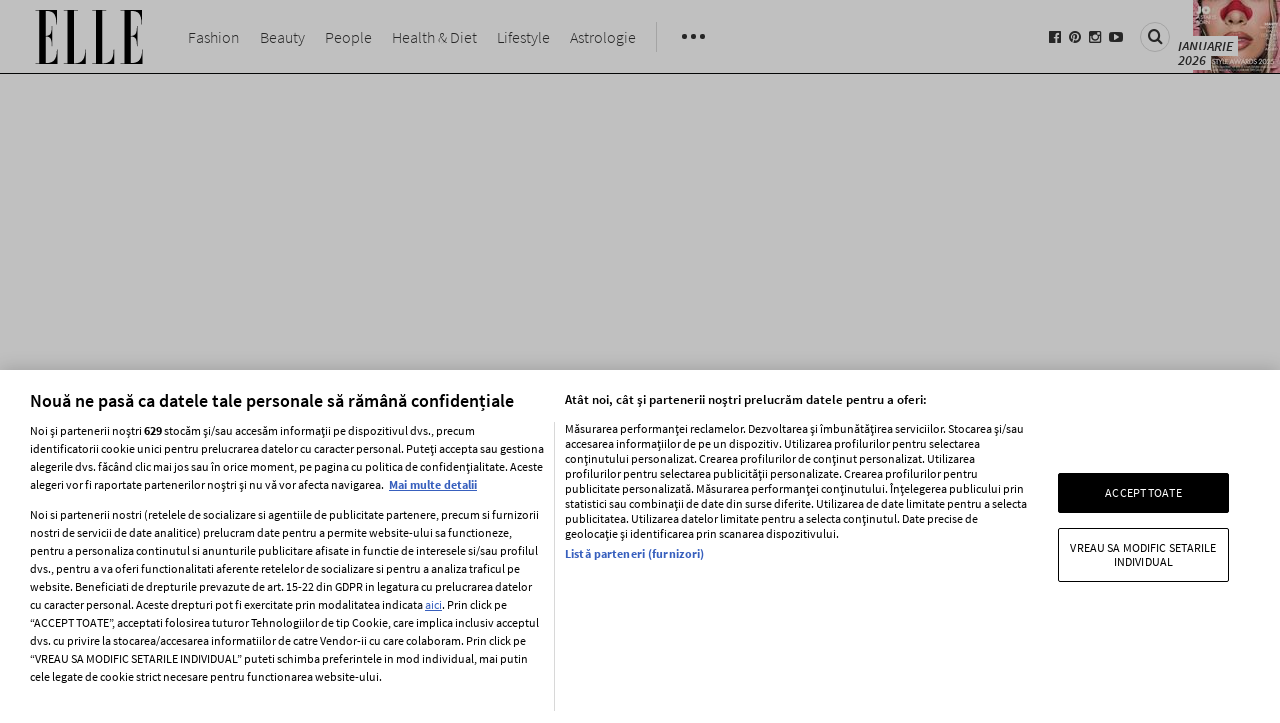

--- FILE ---
content_type: text/html; charset=UTF-8
request_url: https://www.elle.ro/astrologie/semnele-zodiacale-care-nu-se-pricep-sa-organizeze-vacante-impreuna-cu-prietenii-lor-949104
body_size: 71324
content:
<!DOCTYPE html>
<html lang="ro-RO">
<head>
        <meta http-equiv="Content-Type" content="text/html; charset=utf-8"/>

            <title>Semnele zodiacale care nu se pricep să organizeze vacanțe împreună cu prietenii lor - Elle.ro</title>
    
        <meta name="robots" content="index, follow, max-image-preview:large, max-snippet:-1, max-video-preview:-1" id="rro-robots" />
    <meta property="fb:pages" content="416119862344" />
            <meta name="publish-date" content="2024-06-25T07:14:00+03:00" />
    
    
    <meta name="viewport" content="width=device-width, initial-scale=1.0"/>
    <meta name="HandheldFriendly" content="true"/>
    <meta name="MobileOptimized" content="320"/>
    <meta name="apple-mobile-web-app-capable" content="yes"/>
    <meta name="referrer" content="origin-when-crossorigin">
    <meta name='profitshareid' content='de28f48d0ddc841eebe8e868f1908556' />
    <meta name="google-site-verification" content="b6ZvR030ZIjXvC8bA9vQOjVA34uXvbLMcKvnjajiVDU" />
    <meta name="cXenseParse:b19-tag-articol" content="astrologie"/><meta name="cXenseParse:b19-tag-articol" content="astromix"/><meta name="cXenseParse:b19-tag-articol" content="balanta"/><meta name="cXenseParse:b19-tag-articol" content="fecioara"/><meta name="cXenseParse:b19-tag-articol" content="pesti"/><meta name="cXenseParse:b19-tag-articol" content="taur"/><meta name="cXenseParse:b19-tag-articol" content="zodiac"/><meta name="cXenseParse:b19-tag-articol" content="zodie"/><meta name="cXenseParse:b19-tag-articol" content="zodii"/>
    
    <link rel="Shortcut Icon" type="image/x-icon" href="https://www.elle.ro/favicon.ico"/>

            <link rel="alternate" type="application/rss+xml" title="RSS 2.0" href="https://www.elle.ro/feed">    <link rel="preload" href="https://fonts.gstatic.com/s/yesevaone/v11/8ruWHQ8fXuwvEqOsMbGBhy3USBnSvpkopQaUR-2r7iU.ttf" as="font" type="font/ttf" crossorigin="anonymous">
    <link rel="preload" href="https://fonts.gstatic.com/s/sourcesanspro/v9/toadOcfmlt9b38dHJxOBGEBls_1aQwi4AfipSOlE3SU.ttf" as="font" type="font/ttf" crossorigin="anonymous">
    <link rel="preload" href="https://fonts.gstatic.com/s/sourcesanspro/v9/ODelI1aHBYDBqgeIAH2zlFzCdIATDt8zXO3QNtzVeJ8.ttf" as="font" type="font/ttf" crossorigin="anonymous">
    <link rel="preload" href="https://fonts.gstatic.com/s/sourcesanspro/v9/toadOcfmlt9b38dHJxOBGGvd-IutAbwf5FQ8ZpuI2w4.ttf" as="font" type="font/ttf" crossorigin="anonymous">
    <link rel="preload" href="https://fonts.gstatic.com/s/sourcesanspro/v9/toadOcfmlt9b38dHJxOBGGAlZ1PukdtTN2z-JxSzbe8.ttf" as="font" type="font/ttf" crossorigin="anonymous">
    <link rel="preload" href="https://fonts.gstatic.com/s/sourcesanspro/v9/fpTVHK8qsXbIeTHTrnQH6I48KljrVa8Zcyi9xGGohEU.ttf" as="font" type="font/ttf" crossorigin="anonymous">
    <link rel="preload" href="https://fonts.gstatic.com/s/sourcesanspro/v9/M2Jd71oPJhLKp0zdtTvoM6xot8ENfkYez2Lz7rcrw70.ttf" as="font" type="font/ttf" crossorigin="anonymous">
    <link rel="preload" href="https://fonts.gstatic.com/s/sourcesanspro/v9/fpTVHK8qsXbIeTHTrnQH6KjMMkbXdLGS8FpAnMJn5J0.ttf" as="font" type="font/ttf" crossorigin="anonymous">
    <link rel="preload" href="https://fonts.gstatic.com/s/sourcesanspro/v9/fpTVHK8qsXbIeTHTrnQH6KQ4IK8jcFikBX2R8jKe4LU.ttf" as="font" type="font/ttf" crossorigin="anonymous">

    <link rel="preload" as="font" type="font/ttf" crossorigin href="https://www.elle.ro/wp-content/themes/elle-sixteen/assets/fonts/icomoon.ttf?rrbcl2">
                            <link rel="preload" as="image" href="https://thumbor.unica.ro/unsafe/726x427/smart/filters:format(webp):contrast(8):quality(75)/https://www.elle.ro/wp-content/uploads/2024/04/zodii-vacante.jpg" media="(min-width: 726px)" fetchpriority="high"/>
            <link rel="preload" as="image" href="https://thumbor.unica.ro/unsafe/480x282/smart/filters:format(webp):contrast(8):quality(75)/https://www.elle.ro/wp-content/uploads/2024/04/zodii-vacante.jpg" media="(max-width: 480px)" fetchpriority="high"/>
        
    <style id="elle-critical">/*! * Bootstrap v3.3.6 (http://getbootstrap.com) * Copyright 2011-2015 Twitter, Inc. * Licensed under MIT (https://github.com/twbs/bootstrap/blob/master/LICENSE) *//*! normalize.css v3.0.3 | MIT License | github.com/necolas/normalize.css */html{font-family:sans-serif;-webkit-text-size-adjust:100%;-ms-text-size-adjust:100%}article,aside,details,figcaption,figure,footer,header,hgroup,main,menu,nav,section,summary{display:block}audio,canvas,progress,video{display:inline-block;vertical-align:baseline}audio:not([controls]){display:none;height:0}[hidden],template{display:none}a{background-color:transparent}a:active,a:hover{outline:0}b,optgroup,strong{font-weight:700}dfn{font-style:italic}h1{margin:.67em 0}mark{color:#000;background:#ff0}sub,sup{position:relative;font-size:75%;line-height:0}sup{top:-.5em}sub{bottom:-.25em}svg:not(:root){overflow:hidden}hr{height:0;-webkit-box-sizing:content-box;-moz-box-sizing:content-box;box-sizing:content-box}*,:after,:before,input[type=checkbox],input[type=radio]{-webkit-box-sizing:border-box;-moz-box-sizing:border-box}pre,textarea{overflow:auto}code,kbd,pre,samp{font-size:1em}button,input,optgroup,select,textarea{margin:0;font:inherit;color:inherit}.glyphicon,address{font-style:normal}button{overflow:visible}button,select{text-transform:none}button,html input[type=button],input[type=reset],input[type=submit]{-webkit-appearance:button;cursor:pointer}button[disabled],html input[disabled]{cursor:default}button::-moz-focus-inner,input::-moz-focus-inner{padding:0;border:0}input[type=checkbox],input[type=radio]{box-sizing:border-box;padding:0}input[type=number]::-webkit-inner-spin-button,input[type=number]::-webkit-outer-spin-button{height:auto}input[type=search]::-webkit-search-cancel-button,input[type=search]::-webkit-search-decoration{-webkit-appearance:none}table{border-spacing:0;border-collapse:collapse}td,th{padding:0}/*! Source: https://github.com/h5bp/html5-boilerplate/blob/master/src/css/main.css */@media print{blockquote,img,pre,tr{page-break-inside:avoid}*,:after,:before{color:#000 !important;text-shadow:none !important;background:0 0 !important;-webkit-box-shadow:none !important;box-shadow:none !important}a,a:visited{text-decoration:underline}a[href]:after{content:" (" attr(href) ")"}abbr[title]:after{content:" (" attr(title) ")"}a[href^="javascript:"]:after,a[href^="#"]:after{content:""}blockquote,pre{border:1px solid #999}thead{display:table-header-group}img{max-width:100% !important}h2,h3,p{orphans:3;widows:3}h2,h3{page-break-after:avoid}.navbar{display:none}.btn>.caret,.dropup>.btn>.caret{border-top-color:#000 !important}.label{border:1px solid #000}.table{border-collapse:collapse !important}.table td,.table th{background-color:#fff !important}.table-bordered td,.table-bordered th{border:1px solid #ddd !important}}.dropdown-menu,.modal-content{-webkit-background-clip:padding-box}.btn,.btn-danger.active,.btn-danger:active,.btn-default.active,.btn-default:active,.btn-info.active,.btn-info:active,.btn-primary.active,.btn-primary:active,.btn-warning.active,.btn-warning:active,.btn.active,.btn:active,.dropdown-menu>.disabled>a:focus,.dropdown-menu>.disabled>a:hover,.form-control,.navbar-toggle,.open>.dropdown-toggle.btn-danger,.open>.dropdown-toggle.btn-default,.open>.dropdown-toggle.btn-info,.open>.dropdown-toggle.btn-primary,.open>.dropdown-toggle.btn-warning{background-image:none}.img-thumbnail,body{background-color:#fff}@font-face{font-family:'Glyphicons Halflings';src:url(/wp-content/themes/elle-sixteen/assets/fonts/glyphicons-halflings-regular.eot);src:url(/wp-content/themes/elle-sixteen/assets/fonts/glyphicons-halflings-regular.eot?#iefix) format("embedded-opentype"),url(/wp-content/themes/elle-sixteen/assets/fonts/glyphicons-halflings-regular.woff2) format("woff2"),url(/wp-content/themes/elle-sixteen/assets/fonts/glyphicons-halflings-regular.woff) format("woff"),url(/wp-content/themes/elle-sixteen/assets/fonts/glyphicons-halflings-regular.ttf) format("truetype"),url(/wp-content/themes/elle-sixteen/assets/fonts/glyphicons-halflings-regular.svg#glyphicons_halflingsregular) format("svg")}.glyphicon{position:relative;top:1px;display:inline-block;font-family:'Glyphicons Halflings';font-weight:400;line-height:1;-webkit-font-smoothing:antialiased}.glyphicon-asterisk:before{content:"\002a"}.glyphicon-plus:before{content:"\002b"}.glyphicon-eur:before,.glyphicon-euro:before{content:"\20ac"}.glyphicon-minus:before{content:"\2212"}.glyphicon-cloud:before{content:"\2601"}.glyphicon-envelope:before{content:"\2709"}.glyphicon-pencil:before{content:"\270f"}.glyphicon-glass:before{content:"\e001"}.glyphicon-music:before{content:"\e002"}.glyphicon-search:before{content:"\e003"}.glyphicon-heart:before{content:"\e005"}.glyphicon-star:before{content:"\e006"}.glyphicon-star-empty:before{content:"\e007"}.glyphicon-user:before{content:"\e008"}.glyphicon-film:before{content:"\e009"}.glyphicon-th-large:before{content:"\e010"}.glyphicon-th:before{content:"\e011"}.glyphicon-th-list:before{content:"\e012"}.glyphicon-ok:before{content:"\e013"}.glyphicon-remove:before{content:"\e014"}.glyphicon-zoom-in:before{content:"\e015"}.glyphicon-zoom-out:before{content:"\e016"}.glyphicon-off:before{content:"\e017"}.glyphicon-signal:before{content:"\e018"}.glyphicon-cog:before{content:"\e019"}.glyphicon-trash:before{content:"\e020"}.glyphicon-home:before{content:"\e021"}.glyphicon-file:before{content:"\e022"}.glyphicon-time:before{content:"\e023"}.glyphicon-road:before{content:"\e024"}.glyphicon-download-alt:before{content:"\e025"}.glyphicon-download:before{content:"\e026"}.glyphicon-upload:before{content:"\e027"}.glyphicon-inbox:before{content:"\e028"}.glyphicon-play-circle:before{content:"\e029"}.glyphicon-repeat:before{content:"\e030"}.glyphicon-refresh:before{content:"\e031"}.glyphicon-list-alt:before{content:"\e032"}.glyphicon-lock:before{content:"\e033"}.glyphicon-flag:before{content:"\e034"}.glyphicon-headphones:before{content:"\e035"}.glyphicon-volume-off:before{content:"\e036"}.glyphicon-volume-down:before{content:"\e037"}.glyphicon-volume-up:before{content:"\e038"}.glyphicon-qrcode:before{content:"\e039"}.glyphicon-barcode:before{content:"\e040"}.glyphicon-tag:before{content:"\e041"}.glyphicon-tags:before{content:"\e042"}.glyphicon-book:before{content:"\e043"}.glyphicon-bookmark:before{content:"\e044"}.glyphicon-print:before{content:"\e045"}.glyphicon-camera:before{content:"\e046"}.glyphicon-font:before{content:"\e047"}.glyphicon-bold:before{content:"\e048"}.glyphicon-italic:before{content:"\e049"}.glyphicon-text-height:before{content:"\e050"}.glyphicon-text-width:before{content:"\e051"}.glyphicon-align-left:before{content:"\e052"}.glyphicon-align-center:before{content:"\e053"}.glyphicon-align-right:before{content:"\e054"}.glyphicon-align-justify:before{content:"\e055"}.glyphicon-list:before{content:"\e056"}.glyphicon-indent-left:before{content:"\e057"}.glyphicon-indent-right:before{content:"\e058"}.glyphicon-facetime-video:before{content:"\e059"}.glyphicon-picture:before{content:"\e060"}.glyphicon-map-marker:before{content:"\e062"}.glyphicon-adjust:before{content:"\e063"}.glyphicon-tint:before{content:"\e064"}.glyphicon-edit:before{content:"\e065"}.glyphicon-share:before{content:"\e066"}.glyphicon-check:before{content:"\e067"}.glyphicon-move:before{content:"\e068"}.glyphicon-step-backward:before{content:"\e069"}.glyphicon-fast-backward:before{content:"\e070"}.glyphicon-backward:before{content:"\e071"}.glyphicon-play:before{content:"\e072"}.glyphicon-pause:before{content:"\e073"}.glyphicon-stop:before{content:"\e074"}.glyphicon-forward:before{content:"\e075"}.glyphicon-fast-forward:before{content:"\e076"}.glyphicon-step-forward:before{content:"\e077"}.glyphicon-eject:before{content:"\e078"}.glyphicon-chevron-left:before{content:"\e079"}.glyphicon-chevron-right:before{content:"\e080"}.glyphicon-plus-sign:before{content:"\e081"}.glyphicon-minus-sign:before{content:"\e082"}.glyphicon-remove-sign:before{content:"\e083"}.glyphicon-ok-sign:before{content:"\e084"}.glyphicon-question-sign:before{content:"\e085"}.glyphicon-info-sign:before{content:"\e086"}.glyphicon-screenshot:before{content:"\e087"}.glyphicon-remove-circle:before{content:"\e088"}.glyphicon-ok-circle:before{content:"\e089"}.glyphicon-ban-circle:before{content:"\e090"}.glyphicon-arrow-left:before{content:"\e091"}.glyphicon-arrow-right:before{content:"\e092"}.glyphicon-arrow-up:before{content:"\e093"}.glyphicon-arrow-down:before{content:"\e094"}.glyphicon-share-alt:before{content:"\e095"}.glyphicon-resize-full:before{content:"\e096"}.glyphicon-resize-small:before{content:"\e097"}.glyphicon-exclamation-sign:before{content:"\e101"}.glyphicon-gift:before{content:"\e102"}.glyphicon-leaf:before{content:"\e103"}.glyphicon-fire:before{content:"\e104"}.glyphicon-eye-open:before{content:"\e105"}.glyphicon-eye-close:before{content:"\e106"}.glyphicon-warning-sign:before{content:"\e107"}.glyphicon-plane:before{content:"\e108"}.glyphicon-calendar:before{content:"\e109"}.glyphicon-random:before{content:"\e110"}.glyphicon-comment:before{content:"\e111"}.glyphicon-magnet:before{content:"\e112"}.glyphicon-chevron-up:before{content:"\e113"}.glyphicon-chevron-down:before{content:"\e114"}.glyphicon-retweet:before{content:"\e115"}.glyphicon-shopping-cart:before{content:"\e116"}.glyphicon-folder-close:before{content:"\e117"}.glyphicon-folder-open:before{content:"\e118"}.glyphicon-resize-vertical:before{content:"\e119"}.glyphicon-resize-horizontal:before{content:"\e120"}.glyphicon-hdd:before{content:"\e121"}.glyphicon-bullhorn:before{content:"\e122"}.glyphicon-bell:before{content:"\e123"}.glyphicon-certificate:before{content:"\e124"}.glyphicon-thumbs-up:before{content:"\e125"}.glyphicon-thumbs-down:before{content:"\e126"}.glyphicon-hand-right:before{content:"\e127"}.glyphicon-hand-left:before{content:"\e128"}.glyphicon-hand-up:before{content:"\e129"}.glyphicon-hand-down:before{content:"\e130"}.glyphicon-circle-arrow-right:before{content:"\e131"}.glyphicon-circle-arrow-left:before{content:"\e132"}.glyphicon-circle-arrow-up:before{content:"\e133"}.glyphicon-circle-arrow-down:before{content:"\e134"}.glyphicon-globe:before{content:"\e135"}.glyphicon-wrench:before{content:"\e136"}.glyphicon-tasks:before{content:"\e137"}.glyphicon-filter:before{content:"\e138"}.glyphicon-briefcase:before{content:"\e139"}.glyphicon-fullscreen:before{content:"\e140"}.glyphicon-dashboard:before{content:"\e141"}.glyphicon-paperclip:before{content:"\e142"}.glyphicon-heart-empty:before{content:"\e143"}.glyphicon-link:before{content:"\e144"}.glyphicon-phone:before{content:"\e145"}.glyphicon-pushpin:before{content:"\e146"}.glyphicon-usd:before{content:"\e148"}.glyphicon-gbp:before{content:"\e149"}.glyphicon-sort:before{content:"\e150"}.glyphicon-sort-by-alphabet:before{content:"\e151"}.glyphicon-sort-by-alphabet-alt:before{content:"\e152"}.glyphicon-sort-by-order:before{content:"\e153"}.glyphicon-sort-by-order-alt:before{content:"\e154"}.glyphicon-sort-by-attributes:before{content:"\e155"}.glyphicon-sort-by-attributes-alt:before{content:"\e156"}.glyphicon-unchecked:before{content:"\e157"}.glyphicon-expand:before{content:"\e158"}.glyphicon-collapse-down:before{content:"\e159"}.glyphicon-collapse-up:before{content:"\e160"}.glyphicon-log-in:before{content:"\e161"}.glyphicon-flash:before{content:"\e162"}.glyphicon-log-out:before{content:"\e163"}.glyphicon-new-window:before{content:"\e164"}.glyphicon-record:before{content:"\e165"}.glyphicon-save:before{content:"\e166"}.glyphicon-open:before{content:"\e167"}.glyphicon-saved:before{content:"\e168"}.glyphicon-import:before{content:"\e169"}.glyphicon-export:before{content:"\e170"}.glyphicon-send:before{content:"\e171"}.glyphicon-floppy-disk:before{content:"\e172"}.glyphicon-floppy-saved:before{content:"\e173"}.glyphicon-floppy-remove:before{content:"\e174"}.glyphicon-floppy-save:before{content:"\e175"}.glyphicon-floppy-open:before{content:"\e176"}.glyphicon-credit-card:before{content:"\e177"}.glyphicon-transfer:before{content:"\e178"}.glyphicon-cutlery:before{content:"\e179"}.glyphicon-header:before{content:"\e180"}.glyphicon-compressed:before{content:"\e181"}.glyphicon-earphone:before{content:"\e182"}.glyphicon-phone-alt:before{content:"\e183"}.glyphicon-tower:before{content:"\e184"}.glyphicon-stats:before{content:"\e185"}.glyphicon-sd-video:before{content:"\e186"}.glyphicon-hd-video:before{content:"\e187"}.glyphicon-subtitles:before{content:"\e188"}.glyphicon-sound-stereo:before{content:"\e189"}.glyphicon-sound-dolby:before{content:"\e190"}.glyphicon-sound-5-1:before{content:"\e191"}.glyphicon-sound-6-1:before{content:"\e192"}.glyphicon-sound-7-1:before{content:"\e193"}.glyphicon-copyright-mark:before{content:"\e194"}.glyphicon-registration-mark:before{content:"\e195"}.glyphicon-cloud-download:before{content:"\e197"}.glyphicon-cloud-upload:before{content:"\e198"}.glyphicon-tree-conifer:before{content:"\e199"}.glyphicon-tree-deciduous:before{content:"\e200"}.glyphicon-cd:before{content:"\e201"}.glyphicon-save-file:before{content:"\e202"}.glyphicon-open-file:before{content:"\e203"}.glyphicon-level-up:before{content:"\e204"}.glyphicon-copy:before{content:"\e205"}.glyphicon-paste:before{content:"\e206"}.glyphicon-alert:before{content:"\e209"}.glyphicon-equalizer:before{content:"\e210"}.glyphicon-king:before{content:"\e211"}.glyphicon-queen:before{content:"\e212"}.glyphicon-pawn:before{content:"\e213"}.glyphicon-bishop:before{content:"\e214"}.glyphicon-knight:before{content:"\e215"}.glyphicon-baby-formula:before{content:"\e216"}.glyphicon-tent:before{content:"\26fa"}.glyphicon-blackboard:before{content:"\e218"}.glyphicon-bed:before{content:"\e219"}.glyphicon-apple:before{content:"\f8ff"}.glyphicon-erase:before{content:"\e221"}.glyphicon-hourglass:before{content:"\231b"}.glyphicon-lamp:before{content:"\e223"}.glyphicon-duplicate:before{content:"\e224"}.glyphicon-piggy-bank:before{content:"\e225"}.glyphicon-scissors:before{content:"\e226"}.glyphicon-bitcoin:before,.glyphicon-btc:before,.glyphicon-xbt:before{content:"\e227"}.glyphicon-jpy:before,.glyphicon-yen:before{content:"\00a5"}.glyphicon-rub:before,.glyphicon-ruble:before{content:"\20bd"}.glyphicon-scale:before{content:"\e230"}.glyphicon-ice-lolly:before{content:"\e231"}.glyphicon-ice-lolly-tasted:before{content:"\e232"}.glyphicon-education:before{content:"\e233"}.glyphicon-option-horizontal:before{content:"\e234"}.glyphicon-option-vertical:before{content:"\e235"}.glyphicon-menu-hamburger:before{content:"\e236"}.glyphicon-modal-window:before{content:"\e237"}.glyphicon-oil:before{content:"\e238"}.glyphicon-grain:before{content:"\e239"}.glyphicon-sunglasses:before{content:"\e240"}.glyphicon-text-size:before{content:"\e241"}.glyphicon-text-color:before{content:"\e242"}.glyphicon-text-background:before{content:"\e243"}.glyphicon-object-align-top:before{content:"\e244"}.glyphicon-object-align-bottom:before{content:"\e245"}.glyphicon-object-align-horizontal:before{content:"\e246"}.glyphicon-object-align-left:before{content:"\e247"}.glyphicon-object-align-vertical:before{content:"\e248"}.glyphicon-object-align-right:before{content:"\e249"}.glyphicon-triangle-right:before{content:"\e250"}.glyphicon-triangle-left:before{content:"\e251"}.glyphicon-triangle-bottom:before{content:"\e252"}.glyphicon-triangle-top:before{content:"\e253"}.glyphicon-console:before{content:"\e254"}.glyphicon-superscript:before{content:"\e255"}.glyphicon-subscript:before{content:"\e256"}.glyphicon-menu-left:before{content:"\e257"}.glyphicon-menu-right:before{content:"\e258"}.glyphicon-menu-down:before{content:"\e259"}.glyphicon-menu-up:before{content:"\e260"}*,:after,:before{box-sizing:border-box}html{font-size:10px}body{line-height:1.42857143;color:#333}button,input,select,textarea{font-family:inherit;font-size:inherit;line-height:inherit}a{color:#337ab7;text-decoration:none}a:focus{outline:dotted thin;outline:-webkit-focus-ring-color auto 5px;outline-offset:-2px}.carousel-inner>.item>a>img,.carousel-inner>.item>img,.img-responsive,.thumbnail a>img,.thumbnail>img{display:block;max-width:100%;height:auto}.img-rounded{border-radius:6px}.img-thumbnail{display:inline-block;max-width:100%;height:auto;padding:4px;line-height:1.42857143;border:1px solid #ddd;border-radius:4px;-webkit-transition:all .2s ease-in-out;-o-transition:all .2s ease-in-out;transition:all .2s ease-in-out}.img-circle{border-radius:50%}hr{margin-top:20px;margin-bottom:20px;border-top:1px solid #eee}.sr-only{position:absolute;width:1px;height:1px;padding:0;margin:-1px;overflow:hidden;clip:rect(0, 0, 0, 0);border:0}.sr-only-focusable:active,.sr-only-focusable:focus{position:static;width:auto;height:auto;margin:0;overflow:visible;clip:auto}[role=button]{cursor:pointer}.h1,.h2,.h3,.h4,.h5,.h6,h1,h2,h3,h4,h5,h6{font-weight:500;line-height:1.1;color:inherit}.h1 .small,.h1 small,.h2 .small,.h2 small,.h3 .small,.h3 small,.h4 .small,.h4 small,.h5 .small,.h5 small,.h6 .small,.h6 small,h1 .small,h1 small,h2 .small,h2 small,h3 .small,h3 small,h4 .small,h4 small,h5 .small,h5 small,h6 .small,h6 small{font-weight:400;line-height:1;color:#777}.h1,.h2,.h3,h1,h2,h3{margin-top:20px;margin-bottom:10px}.h1 .small,.h1 small,.h2 .small,.h2 small,.h3 .small,.h3 small,h1 .small,h1 small,h2 .small,h2 small,h3 .small,h3 small{font-size:65%}.h4,.h5,.h6,h4,h5,h6{margin-top:10px;margin-bottom:10px}.h4 .small,.h4 small,.h5 .small,.h5 small,.h6 .small,.h6 small,h4 .small,h4 small,h5 .small,h5 small,h6 .small,h6 small{font-size:75%}.h1,h1{font-size:36px}.h2,h2{font-size:30px}.h3,h3{font-size:24px}.h4,h4{font-size:18px}.h5,h5{font-size:14px}.h6,h6{font-size:12px}p{margin:0 0 10px}.lead{margin-bottom:20px;font-size:16px;font-weight:300;line-height:1.4}dt,kbd kbd,label{font-weight:700}address,blockquote .small,blockquote footer,blockquote small,dd,dt,pre{line-height:1.42857143}@media (min-width: 768px){.lead{font-size:21px}}.small,small{font-size:85%}.mark,mark{padding:.2em;background-color:#fcf8e3}.list-inline,.list-unstyled{padding-left:0;list-style:none}.text-left{text-align:left}.text-right{text-align:right}.text-center{text-align:center}.text-justify{text-align:justify}.text-nowrap{white-space:nowrap}.text-lowercase{text-transform:lowercase}.text-uppercase{text-transform:uppercase}.text-capitalize{text-transform:capitalize}.text-muted{color:#777}.text-primary{color:#337ab7}a.text-primary:focus,a.text-primary:hover{color:#286090}.text-success{color:#3c763d}a.text-success:focus,a.text-success:hover{color:#2b542c}.text-info{color:#31708f}a.text-info:focus,a.text-info:hover{color:#245269}.text-warning{color:#8a6d3b}a.text-warning:focus,a.text-warning:hover{color:#66512c}.text-danger{color:#a94442}a.text-danger:focus,a.text-danger:hover{color:#843534}.bg-primary{color:#fff;background-color:#337ab7}a.bg-primary:focus,a.bg-primary:hover{background-color:#286090}.bg-success{background-color:#dff0d8}a.bg-success:focus,a.bg-success:hover{background-color:#c1e2b3}.bg-info{background-color:#d9edf7}a.bg-info:focus,a.bg-info:hover{background-color:#afd9ee}.bg-warning{background-color:#fcf8e3}a.bg-warning:focus,a.bg-warning:hover{background-color:#f7ecb5}.bg-danger{background-color:#f2dede}a.bg-danger:focus,a.bg-danger:hover{background-color:#e4b9b9}pre code,table{background-color:transparent}.page-header{padding-bottom:9px;margin:40px 0 20px;border-bottom:1px solid #eee}dl,ol,ul{margin-top:0}blockquote ol:last-child,blockquote p:last-child,blockquote ul:last-child,ol ol,ol ul,ul ol,ul ul{margin-bottom:0}address,dl{margin-bottom:20px}ol,ul{margin-bottom:10px}.list-inline{margin-left:-5px}.list-inline>li{display:inline-block;padding-right:5px;padding-left:5px}dd{margin-left:0}@media (min-width: 768px){.dl-horizontal dt{float:left;width:160px;overflow:hidden;clear:left;text-align:right;text-overflow:ellipsis;white-space:nowrap}.dl-horizontal dd{margin-left:180px}.container{width:750px}}abbr[data-original-title],abbr[title]{cursor:help;border-bottom:1px dotted #777}.initialism{font-size:90%;text-transform:uppercase}blockquote{padding:10px 20px;margin:0 0 20px;font-size:17.5px;border-left:5px solid #eee}blockquote .small,blockquote footer,blockquote small{display:block;font-size:80%;color:#777}legend,pre{display:block;color:#333}blockquote .small:before,blockquote footer:before,blockquote small:before{content:'\2014 \00A0'}#second_nav_wrap .second_nav_hover::before,.blockquote-reverse .small:before,.blockquote-reverse footer:before,.blockquote-reverse small:before,blockquote.pull-right .small:before,blockquote.pull-right footer:before,blockquote.pull-right small:before{content:''}.blockquote-reverse,blockquote.pull-right{padding-right:15px;padding-left:0;text-align:right;border-right:5px solid #eee;border-left:0}code,kbd{padding:2px 4px;font-size:90%}caption,th{text-align:left}.blockquote-reverse .small:after,.blockquote-reverse footer:after,.blockquote-reverse small:after,blockquote.pull-right .small:after,blockquote.pull-right footer:after,blockquote.pull-right small:after{content:'\00A0 \2014'}code,kbd,pre,samp{font-family:Menlo,Monaco,Consolas,"Courier New",monospace}code{color:#c7254e;background-color:#f9f2f4;border-radius:4px}kbd{color:#fff;background-color:#333;border-radius:3px;-webkit-box-shadow:inset 0 -1px 0 rgba(0,0,0,0.25);box-shadow:inset 0 -1px 0 rgba(0,0,0,0.25)}kbd kbd{padding:0;font-size:100%;-webkit-box-shadow:none;box-shadow:none}pre{padding:9.5px;margin:0 0 10px;font-size:13px;word-break:break-all;word-wrap:break-word;background-color:#f5f5f5;border:1px solid #ccc;border-radius:4px}.container,.container-fluid{margin-right:auto;margin-left:auto}pre code{padding:0;font-size:inherit;color:inherit;white-space:pre-wrap;border-radius:0}.pre-scrollable{overflow-y:scroll}@media (min-width: 992px){.container{width:970px}}@media (min-width: 1200px){.container{width:1170px}}.container-fluid{padding-right:15px;padding-left:15px}.row{margin-right:-15px;margin-left:-15px}.col-lg-1,.col-lg-10,.col-lg-11,.col-lg-12,.col-lg-2,.col-lg-3,.col-lg-4,.col-lg-5,.col-lg-6,.col-lg-7,.col-lg-8,.col-lg-9,.col-md-1,.col-md-10,.col-md-11,.col-md-12,.col-md-2,.col-md-3,.col-md-4,.col-md-5,.col-md-6,.col-md-7,.col-md-8,.col-md-9,.col-sm-1,.col-sm-10,.col-sm-11,.col-sm-12,.col-sm-2,.col-sm-3,.col-sm-4,.col-sm-5,.col-sm-6,.col-sm-7,.col-sm-8,.col-sm-9,.col-xs-1,.col-xs-10,.col-xs-11,.col-xs-12,.col-xs-2,.col-xs-3,.col-xs-4,.col-xs-5,.col-xs-6,.col-xs-7,.col-xs-8,.col-xs-9{position:relative;min-height:1px;padding-right:15px;padding-left:15px}.col-xs-12{width:100%}.col-xs-11{width:91.66666667%}.col-xs-10{width:83.33333333%}.col-xs-9{width:75%}.col-xs-8{width:66.66666667%}.col-xs-7{width:58.33333333%}.col-xs-6{width:50%}.col-xs-5{width:41.66666667%}.col-xs-4{width:33.33333333%}.col-xs-3{width:25%}.col-xs-2{width:16.66666667%}.col-xs-1{width:8.33333333%}.col-xs-pull-12{right:100%}.col-xs-pull-11{right:91.66666667%}.col-xs-pull-10{right:83.33333333%}.col-xs-pull-9{right:75%}.col-xs-pull-8{right:66.66666667%}.col-xs-pull-7{right:58.33333333%}.col-xs-pull-6{right:50%}.col-xs-pull-5{right:41.66666667%}.col-xs-pull-4{right:33.33333333%}.col-xs-pull-3{right:25%}.col-xs-pull-2{right:16.66666667%}.col-xs-pull-1{right:8.33333333%}.col-xs-pull-0{right:auto}.col-xs-push-12{left:100%}.col-xs-push-11{left:91.66666667%}.col-xs-push-10{left:83.33333333%}.col-xs-push-9{left:75%}.col-xs-push-8{left:66.66666667%}.col-xs-push-7{left:58.33333333%}.col-xs-push-6{left:50%}.col-xs-push-5{left:41.66666667%}.col-xs-push-4{left:33.33333333%}.col-xs-push-3{left:25%}.col-xs-push-2{left:16.66666667%}.col-xs-push-1{left:8.33333333%}.col-xs-push-0{left:auto}.col-xs-offset-12{margin-left:100%}.col-xs-offset-11{margin-left:91.66666667%}.col-xs-offset-10{margin-left:83.33333333%}.col-xs-offset-9{margin-left:75%}.col-xs-offset-8{margin-left:66.66666667%}.col-xs-offset-7{margin-left:58.33333333%}.col-xs-offset-6{margin-left:50%}.col-xs-offset-5{margin-left:41.66666667%}.col-xs-offset-4{margin-left:33.33333333%}.col-xs-offset-3{margin-left:25%}.col-xs-offset-2{margin-left:16.66666667%}.col-xs-offset-1{margin-left:8.33333333%}.col-xs-offset-0{margin-left:0}@media (min-width: 768px){.col-sm-1,.col-sm-10,.col-sm-11,.col-sm-12,.col-sm-2,.col-sm-3,.col-sm-4,.col-sm-5,.col-sm-6,.col-sm-7,.col-sm-8,.col-sm-9{float:left}.col-sm-12{width:100%}.col-sm-11{width:91.66666667%}.col-sm-10{width:83.33333333%}.col-sm-9{width:75%}.col-sm-8{width:66.66666667%}.col-sm-7{width:58.33333333%}.col-sm-6{width:50%}.col-sm-5{width:41.66666667%}.col-sm-4{width:33.33333333%}.col-sm-3{width:25%}.col-sm-2{width:16.66666667%}.col-sm-1{width:8.33333333%}.col-sm-pull-12{right:100%}.col-sm-pull-11{right:91.66666667%}.col-sm-pull-10{right:83.33333333%}.col-sm-pull-9{right:75%}.col-sm-pull-8{right:66.66666667%}.col-sm-pull-7{right:58.33333333%}.col-sm-pull-6{right:50%}.col-sm-pull-5{right:41.66666667%}.col-sm-pull-4{right:33.33333333%}.col-sm-pull-3{right:25%}.col-sm-pull-2{right:16.66666667%}.col-sm-pull-1{right:8.33333333%}.col-sm-pull-0{right:auto}.col-sm-push-12{left:100%}.col-sm-push-11{left:91.66666667%}.col-sm-push-10{left:83.33333333%}.col-sm-push-9{left:75%}.col-sm-push-8{left:66.66666667%}.col-sm-push-7{left:58.33333333%}.col-sm-push-6{left:50%}.col-sm-push-5{left:41.66666667%}.col-sm-push-4{left:33.33333333%}.col-sm-push-3{left:25%}.col-sm-push-2{left:16.66666667%}.col-sm-push-1{left:8.33333333%}.col-sm-push-0{left:auto}.col-sm-offset-12{margin-left:100%}.col-sm-offset-11{margin-left:91.66666667%}.col-sm-offset-10{margin-left:83.33333333%}.col-sm-offset-9{margin-left:75%}.col-sm-offset-8{margin-left:66.66666667%}.col-sm-offset-7{margin-left:58.33333333%}.col-sm-offset-6{margin-left:50%}.col-sm-offset-5{margin-left:41.66666667%}.col-sm-offset-4{margin-left:33.33333333%}.col-sm-offset-3{margin-left:25%}.col-sm-offset-2{margin-left:16.66666667%}.col-sm-offset-1{margin-left:8.33333333%}.col-sm-offset-0{margin-left:0}}@media (min-width: 992px){.col-md-1,.col-md-10,.col-md-11,.col-md-12,.col-md-2,.col-md-3,.col-md-4,.col-md-5,.col-md-6,.col-md-7,.col-md-8,.col-md-9{float:left}.col-md-12{width:100%}.col-md-11{width:91.66666667%}.col-md-10{width:83.33333333%}.col-md-9{width:75%}.col-md-8{width:66.66666667%}.col-md-7{width:58.33333333%}.col-md-6{width:50%}.col-md-5{width:41.66666667%}.col-md-4{width:33.33333333%}.col-md-3{width:25%}.col-md-2{width:16.66666667%}.col-md-1{width:8.33333333%}.col-md-pull-12{right:100%}.col-md-pull-11{right:91.66666667%}.col-md-pull-10{right:83.33333333%}.col-md-pull-9{right:75%}.col-md-pull-8{right:66.66666667%}.col-md-pull-7{right:58.33333333%}.col-md-pull-6{right:50%}.col-md-pull-5{right:41.66666667%}.col-md-pull-4{right:33.33333333%}.col-md-pull-3{right:25%}.col-md-pull-2{right:16.66666667%}.col-md-pull-1{right:8.33333333%}.col-md-pull-0{right:auto}.col-md-push-12{left:100%}.col-md-push-11{left:91.66666667%}.col-md-push-10{left:83.33333333%}.col-md-push-9{left:75%}.col-md-push-8{left:66.66666667%}.col-md-push-7{left:58.33333333%}.col-md-push-6{left:50%}.col-md-push-5{left:41.66666667%}.col-md-push-4{left:33.33333333%}.col-md-push-3{left:25%}.col-md-push-2{left:16.66666667%}.col-md-push-1{left:8.33333333%}.col-md-push-0{left:auto}.col-md-offset-12{margin-left:100%}.col-md-offset-11{margin-left:91.66666667%}.col-md-offset-10{margin-left:83.33333333%}.col-md-offset-9{margin-left:75%}.col-md-offset-8{margin-left:66.66666667%}.col-md-offset-7{margin-left:58.33333333%}.col-md-offset-6{margin-left:50%}.col-md-offset-5{margin-left:41.66666667%}.col-md-offset-4{margin-left:33.33333333%}.col-md-offset-3{margin-left:25%}.col-md-offset-2{margin-left:16.66666667%}.col-md-offset-1{margin-left:8.33333333%}.col-md-offset-0{margin-left:0}}@media (min-width: 1200px){.col-lg-1,.col-lg-10,.col-lg-11,.col-lg-12,.col-lg-2,.col-lg-3,.col-lg-4,.col-lg-5,.col-lg-6,.col-lg-7,.col-lg-8,.col-lg-9{float:left}.col-lg-12{width:100%}.col-lg-11{width:91.66666667%}.col-lg-10{width:83.33333333%}.col-lg-9{width:75%}.col-lg-8{width:66.66666667%}.col-lg-7{width:58.33333333%}.col-lg-6{width:50%}.col-lg-5{width:41.66666667%}.col-lg-4{width:33.33333333%}.col-lg-3{width:25%}.col-lg-2{width:16.66666667%}.col-lg-1{width:8.33333333%}.col-lg-pull-12{right:100%}.col-lg-pull-11{right:91.66666667%}.col-lg-pull-10{right:83.33333333%}.col-lg-pull-9{right:75%}.col-lg-pull-8{right:66.66666667%}.col-lg-pull-7{right:58.33333333%}.col-lg-pull-6{right:50%}.col-lg-pull-5{right:41.66666667%}.col-lg-pull-4{right:33.33333333%}.col-lg-pull-3{right:25%}.col-lg-pull-2{right:16.66666667%}.col-lg-pull-1{right:8.33333333%}.col-lg-pull-0{right:auto}.col-lg-push-12{left:100%}.col-lg-push-11{left:91.66666667%}.col-lg-push-10{left:83.33333333%}.col-lg-push-9{left:75%}.col-lg-push-8{left:66.66666667%}.col-lg-push-7{left:58.33333333%}.col-lg-push-6{left:50%}.col-lg-push-5{left:41.66666667%}.col-lg-push-4{left:33.33333333%}.col-lg-push-3{left:25%}.col-lg-push-2{left:16.66666667%}.col-lg-push-1{left:8.33333333%}.col-lg-push-0{left:auto}.col-lg-offset-12{margin-left:100%}.col-lg-offset-11{margin-left:91.66666667%}.col-lg-offset-10{margin-left:83.33333333%}.col-lg-offset-9{margin-left:75%}.col-lg-offset-8{margin-left:66.66666667%}.col-lg-offset-7{margin-left:58.33333333%}.col-lg-offset-6{margin-left:50%}.col-lg-offset-5{margin-left:41.66666667%}.col-lg-offset-4{margin-left:33.33333333%}.col-lg-offset-3{margin-left:25%}.col-lg-offset-2{margin-left:16.66666667%}.col-lg-offset-1{margin-left:8.33333333%}.col-lg-offset-0{margin-left:0}}caption{padding-top:8px;padding-bottom:8px;color:#777}.table{width:100%;max-width:100%;margin-bottom:20px}.table>tbody>tr>td,.table>tbody>tr>th,.table>tfoot>tr>td,.table>tfoot>tr>th,.table>thead>tr>td,.table>thead>tr>th{padding:8px;line-height:1.42857143;vertical-align:top;border-top:1px solid #ddd}.table>thead>tr>th{vertical-align:bottom;border-bottom:2px solid #ddd}.table>caption+thead>tr:first-child>td,.table>caption+thead>tr:first-child>th,.table>colgroup+thead>tr:first-child>td,.table>colgroup+thead>tr:first-child>th,.table>thead:first-child>tr:first-child>td,.table>thead:first-child>tr:first-child>th{border-top:0}.table>tbody+tbody{border-top:2px solid #ddd}.table .table{background-color:#fff}.table-condensed>tbody>tr>td,.table-condensed>tbody>tr>th,.table-condensed>tfoot>tr>td,.table-condensed>tfoot>tr>th,.table-condensed>thead>tr>td,.table-condensed>thead>tr>th{padding:5px}.table-bordered,.table-bordered>tbody>tr>td,.table-bordered>tbody>tr>th,.table-bordered>tfoot>tr>td,.table-bordered>tfoot>tr>th,.table-bordered>thead>tr>td,.table-bordered>thead>tr>th{border:1px solid #ddd}.table-bordered>thead>tr>td,.table-bordered>thead>tr>th{border-bottom-width:2px}.table-striped>tbody>tr:nth-of-type(odd){background-color:#f9f9f9}.table-hover>tbody>tr:hover,.table>tbody>tr.active>td,.table>tbody>tr.active>th,.table>tbody>tr>td.active,.table>tbody>tr>th.active,.table>tfoot>tr.active>td,.table>tfoot>tr.active>th,.table>tfoot>tr>td.active,.table>tfoot>tr>th.active,.table>thead>tr.active>td,.table>thead>tr.active>th,.table>thead>tr>td.active,.table>thead>tr>th.active{background-color:#f5f5f5}table col[class*=col-]{position:static;display:table-column;float:none}table td[class*=col-],table th[class*=col-]{position:static;display:table-cell;float:none}.table-hover>tbody>tr.active:hover>td,.table-hover>tbody>tr.active:hover>th,.table-hover>tbody>tr:hover>.active,.table-hover>tbody>tr>td.active:hover,.table-hover>tbody>tr>th.active:hover{background-color:#e8e8e8}.table>tbody>tr.success>td,.table>tbody>tr.success>th,.table>tbody>tr>td.success,.table>tbody>tr>th.success,.table>tfoot>tr.success>td,.table>tfoot>tr.success>th,.table>tfoot>tr>td.success,.table>tfoot>tr>th.success,.table>thead>tr.success>td,.table>thead>tr.success>th,.table>thead>tr>td.success,.table>thead>tr>th.success{background-color:#dff0d8}.table-hover>tbody>tr.success:hover>td,.table-hover>tbody>tr.success:hover>th,.table-hover>tbody>tr:hover>.success,.table-hover>tbody>tr>td.success:hover,.table-hover>tbody>tr>th.success:hover{background-color:#d0e9c6}.table>tbody>tr.info>td,.table>tbody>tr.info>th,.table>tbody>tr>td.info,.table>tbody>tr>th.info,.table>tfoot>tr.info>td,.table>tfoot>tr.info>th,.table>tfoot>tr>td.info,.table>tfoot>tr>th.info,.table>thead>tr.info>td,.table>thead>tr.info>th,.table>thead>tr>td.info,.table>thead>tr>th.info{background-color:#d9edf7}.table-hover>tbody>tr.info:hover>td,.table-hover>tbody>tr.info:hover>th,.table-hover>tbody>tr:hover>.info,.table-hover>tbody>tr>td.info:hover,.table-hover>tbody>tr>th.info:hover{background-color:#c4e3f3}.table>tbody>tr.warning>td,.table>tbody>tr.warning>th,.table>tbody>tr>td.warning,.table>tbody>tr>th.warning,.table>tfoot>tr.warning>td,.table>tfoot>tr.warning>th,.table>tfoot>tr>td.warning,.table>tfoot>tr>th.warning,.table>thead>tr.warning>td,.table>thead>tr.warning>th,.table>thead>tr>td.warning,.table>thead>tr>th.warning{background-color:#fcf8e3}.table-hover>tbody>tr.warning:hover>td,.table-hover>tbody>tr.warning:hover>th,.table-hover>tbody>tr:hover>.warning,.table-hover>tbody>tr>td.warning:hover,.table-hover>tbody>tr>th.warning:hover{background-color:#faf2cc}.table>tbody>tr.danger>td,.table>tbody>tr.danger>th,.table>tbody>tr>td.danger,.table>tbody>tr>th.danger,.table>tfoot>tr.danger>td,.table>tfoot>tr.danger>th,.table>tfoot>tr>td.danger,.table>tfoot>tr>th.danger,.table>thead>tr.danger>td,.table>thead>tr.danger>th,.table>thead>tr>td.danger,.table>thead>tr>th.danger{background-color:#f2dede}.table-hover>tbody>tr.danger:hover>td,.table-hover>tbody>tr.danger:hover>th,.table-hover>tbody>tr:hover>.danger,.table-hover>tbody>tr>td.danger:hover,.table-hover>tbody>tr>th.danger:hover{background-color:#ebcccc}.table-responsive{min-height:.01%;overflow-x:auto}@media screen and (max-width: 767px){.table-responsive{width:100%;margin-bottom:15px;overflow-y:hidden;-ms-overflow-style:-ms-autohiding-scrollbar;border:1px solid #ddd}.table-responsive>.table{margin-bottom:0}.table-responsive>.table>tbody>tr>td,.table-responsive>.table>tbody>tr>th,.table-responsive>.table>tfoot>tr>td,.table-responsive>.table>tfoot>tr>th,.table-responsive>.table>thead>tr>td,.table-responsive>.table>thead>tr>th{white-space:nowrap}.table-responsive>.table-bordered{border:0}.table-responsive>.table-bordered>tbody>tr>td:first-child,.table-responsive>.table-bordered>tbody>tr>th:first-child,.table-responsive>.table-bordered>tfoot>tr>td:first-child,.table-responsive>.table-bordered>tfoot>tr>th:first-child,.table-responsive>.table-bordered>thead>tr>td:first-child,.table-responsive>.table-bordered>thead>tr>th:first-child{border-left:0}.table-responsive>.table-bordered>tbody>tr>td:last-child,.table-responsive>.table-bordered>tbody>tr>th:last-child,.table-responsive>.table-bordered>tfoot>tr>td:last-child,.table-responsive>.table-bordered>tfoot>tr>th:last-child,.table-responsive>.table-bordered>thead>tr>td:last-child,.table-responsive>.table-bordered>thead>tr>th:last-child{border-right:0}.table-responsive>.table-bordered>tbody>tr:last-child>td,.table-responsive>.table-bordered>tbody>tr:last-child>th,.table-responsive>.table-bordered>tfoot>tr:last-child>td,.table-responsive>.table-bordered>tfoot>tr:last-child>th{border-bottom:0}}fieldset,legend{padding:0;border:0}fieldset{min-width:0;margin:0}legend{width:100%;margin-bottom:20px;font-size:21px;line-height:inherit;border-bottom:1px solid #e5e5e5}label{display:inline-block;max-width:100%;margin-bottom:5px}input[type=search]{-webkit-box-sizing:border-box;-moz-box-sizing:border-box;box-sizing:border-box;-webkit-appearance:none}input[type=checkbox],input[type=radio]{margin:4px 0 0;margin-top:1px\9;line-height:normal}.form-control,output{font-size:14px;line-height:1.42857143;color:#555;display:block}input[type=file]{display:block}input[type=range]{display:block;width:100%}select[multiple],select[size]{height:auto}input[type=checkbox]:focus,input[type=file]:focus,input[type=radio]:focus{outline:dotted thin;outline:-webkit-focus-ring-color auto 5px;outline-offset:-2px}output{padding-top:7px}.form-control{width:100%;height:34px;padding:6px 12px;background-color:#fff;border:1px solid #ccc;border-radius:4px;-webkit-box-shadow:inset 0 1px 1px rgba(0,0,0,0.075);box-shadow:inset 0 1px 1px rgba(0,0,0,0.075);-webkit-transition:border-color ease-in-out .15s,-webkit-box-shadow ease-in-out .15s;-o-transition:border-color ease-in-out .15s,box-shadow ease-in-out .15s;transition:border-color ease-in-out .15s,box-shadow ease-in-out .15s}.form-control:focus{border-color:#66afe9;outline:0;-webkit-box-shadow:inset 0 1px 1px rgba(0,0,0,0.075),0 0 8px rgba(102,175,233,0.6);box-shadow:inset 0 1px 1px rgba(0,0,0,0.075),0 0 8px rgba(102,175,233,0.6)}.form-control::-moz-placeholder{color:#999;opacity:1}.form-control:-ms-input-placeholder{color:#999}.form-control::-webkit-input-placeholder{color:#999}.has-success .checkbox,.has-success .checkbox-inline,.has-success .control-label,.has-success .form-control-feedback,.has-success .help-block,.has-success .radio,.has-success .radio-inline,.has-success.checkbox label,.has-success.checkbox-inline label,.has-success.radio label,.has-success.radio-inline label{color:#3c763d}.form-control::-ms-expand{background-color:transparent;border:0}.form-control[disabled],.form-control[readonly],fieldset[disabled] .form-control{background-color:#eee;opacity:1}.form-control[disabled],fieldset[disabled] .form-control{cursor:not-allowed}textarea.form-control{height:auto}@media screen and (-webkit-min-device-pixel-ratio: 0){input[type=date].form-control,input[type=datetime-local].form-control,input[type=month].form-control,input[type=time].form-control{line-height:34px}.input-group-sm input[type=date],.input-group-sm input[type=datetime-local],.input-group-sm input[type=month],.input-group-sm input[type=time],input[type=date].input-sm,input[type=datetime-local].input-sm,input[type=month].input-sm,input[type=time].input-sm{line-height:30px}.input-group-lg input[type=date],.input-group-lg input[type=datetime-local],.input-group-lg input[type=month],.input-group-lg input[type=time],input[type=date].input-lg,input[type=datetime-local].input-lg,input[type=month].input-lg,input[type=time].input-lg{line-height:46px}}.form-group{margin-bottom:15px}.checkbox,.radio{position:relative;display:block;margin-top:10px;margin-bottom:10px}.checkbox label,.radio label{min-height:20px;padding-left:20px;margin-bottom:0;font-weight:400;cursor:pointer}.checkbox input[type=checkbox],.checkbox-inline input[type=checkbox],.radio input[type=radio],.radio-inline input[type=radio]{position:absolute;margin-top:4px\9;margin-left:-20px}.checkbox+.checkbox,.radio+.radio{margin-top:-5px}.checkbox-inline,.radio-inline{position:relative;display:inline-block;padding-left:20px;margin-bottom:0;font-weight:400;vertical-align:middle;cursor:pointer}.checkbox-inline+.checkbox-inline,.radio-inline+.radio-inline{margin-top:0;margin-left:10px}.checkbox-inline.disabled,.checkbox.disabled label,.radio-inline.disabled,.radio.disabled label,fieldset[disabled] .checkbox label,fieldset[disabled] .checkbox-inline,fieldset[disabled] .radio label,fieldset[disabled] .radio-inline,fieldset[disabled] input[type=checkbox],fieldset[disabled] input[type=radio],input[type=checkbox].disabled,input[type=checkbox][disabled],input[type=radio].disabled,input[type=radio][disabled]{cursor:not-allowed}.form-control-static{min-height:34px;padding-top:7px;padding-bottom:7px;margin-bottom:0}.form-control-static.input-lg,.form-control-static.input-sm{padding-right:0;padding-left:0}.form-group-sm .form-control,.input-sm{padding:5px 10px;border-radius:3px;font-size:12px}.input-sm{height:30px;line-height:1.5}select.input-sm{height:30px;line-height:30px}select[multiple].input-sm,textarea.input-sm{height:auto}.form-group-sm .form-control{height:30px;line-height:1.5}.form-group-lg .form-control,.input-lg{border-radius:6px;padding:10px 16px;font-size:18px}.form-group-sm select.form-control{height:30px;line-height:30px}.form-group-sm select[multiple].form-control,.form-group-sm textarea.form-control{height:auto}.form-group-sm .form-control-static{height:30px;min-height:32px;padding:6px 10px;font-size:12px;line-height:1.5}.input-lg{height:46px;line-height:1.3333333}select.input-lg{height:46px;line-height:46px}select[multiple].input-lg,textarea.input-lg{height:auto}.form-group-lg .form-control{height:46px;line-height:1.3333333}.form-group-lg select.form-control{height:46px;line-height:46px}.form-group-lg select[multiple].form-control,.form-group-lg textarea.form-control{height:auto}.form-group-lg .form-control-static{height:46px;min-height:38px;padding:11px 16px;font-size:18px;line-height:1.3333333}.has-feedback{position:relative}.has-feedback .form-control{padding-right:42.5px}.form-control-feedback{position:absolute;top:0;right:0;z-index:2;display:block;width:34px;height:34px;line-height:34px;text-align:center;pointer-events:none}.collapsing,.dropdown,.dropup{position:relative}.form-group-lg .form-control+.form-control-feedback,.input-group-lg+.form-control-feedback,.input-lg+.form-control-feedback{width:46px;height:46px;line-height:46px}.form-group-sm .form-control+.form-control-feedback,.input-group-sm+.form-control-feedback,.input-sm+.form-control-feedback{width:30px;height:30px;line-height:30px}.has-success .form-control{border-color:#3c763d;-webkit-box-shadow:inset 0 1px 1px rgba(0,0,0,0.075);box-shadow:inset 0 1px 1px rgba(0,0,0,0.075)}.has-success .form-control:focus{border-color:#2b542c;-webkit-box-shadow:inset 0 1px 1px rgba(0,0,0,0.075),0 0 6px #67b168;box-shadow:inset 0 1px 1px rgba(0,0,0,0.075),0 0 6px #67b168}.has-success .input-group-addon{color:#3c763d;background-color:#dff0d8;border-color:#3c763d}.has-warning .checkbox,.has-warning .checkbox-inline,.has-warning .control-label,.has-warning .form-control-feedback,.has-warning .help-block,.has-warning .radio,.has-warning .radio-inline,.has-warning.checkbox label,.has-warning.checkbox-inline label,.has-warning.radio label,.has-warning.radio-inline label{color:#8a6d3b}.has-warning .form-control{border-color:#8a6d3b;-webkit-box-shadow:inset 0 1px 1px rgba(0,0,0,0.075);box-shadow:inset 0 1px 1px rgba(0,0,0,0.075)}.has-warning .form-control:focus{border-color:#66512c;-webkit-box-shadow:inset 0 1px 1px rgba(0,0,0,0.075),0 0 6px #c0a16b;box-shadow:inset 0 1px 1px rgba(0,0,0,0.075),0 0 6px #c0a16b}.has-warning .input-group-addon{color:#8a6d3b;background-color:#fcf8e3;border-color:#8a6d3b}.has-error .checkbox,.has-error .checkbox-inline,.has-error .control-label,.has-error .form-control-feedback,.has-error .help-block,.has-error .radio,.has-error .radio-inline,.has-error.checkbox label,.has-error.checkbox-inline label,.has-error.radio label,.has-error.radio-inline label{color:#a94442}.has-error .form-control{border-color:#a94442;-webkit-box-shadow:inset 0 1px 1px rgba(0,0,0,0.075);box-shadow:inset 0 1px 1px rgba(0,0,0,0.075)}.has-error .form-control:focus{border-color:#843534;-webkit-box-shadow:inset 0 1px 1px rgba(0,0,0,0.075),0 0 6px #ce8483;box-shadow:inset 0 1px 1px rgba(0,0,0,0.075),0 0 6px #ce8483}.has-error .input-group-addon{color:#a94442;background-color:#f2dede;border-color:#a94442}.has-feedback label ~ .form-control-feedback{top:25px}.has-feedback label.sr-only ~ .form-control-feedback{top:0}.help-block{display:block;margin-top:5px;margin-bottom:10px;color:#737373}@media (min-width: 768px){.form-inline .form-control-static,.form-inline .form-group{display:inline-block}.form-inline .control-label,.form-inline .form-group{margin-bottom:0;vertical-align:middle}.form-inline .form-control{display:inline-block;width:auto;vertical-align:middle}.form-inline .input-group{display:inline-table;vertical-align:middle}.form-inline .input-group .form-control,.form-inline .input-group .input-group-addon,.form-inline .input-group .input-group-btn{width:auto}.form-inline .input-group>.form-control{width:100%}.form-inline .checkbox,.form-inline .radio{display:inline-block;margin-top:0;margin-bottom:0;vertical-align:middle}.form-inline .checkbox label,.form-inline .radio label{padding-left:0}.form-inline .checkbox input[type=checkbox],.form-inline .radio input[type=radio]{position:relative;margin-left:0}.form-inline .has-feedback .form-control-feedback{top:0}.form-horizontal .control-label{padding-top:7px;margin-bottom:0;text-align:right}}.form-horizontal .checkbox,.form-horizontal .checkbox-inline,.form-horizontal .radio,.form-horizontal .radio-inline{padding-top:7px;margin-top:0;margin-bottom:0}.form-horizontal .checkbox,.form-horizontal .radio{min-height:27px}.form-horizontal .form-group{margin-right:-15px;margin-left:-15px}.form-horizontal .has-feedback .form-control-feedback{right:15px}@media (min-width: 768px){.form-horizontal .form-group-lg .control-label{padding-top:11px;font-size:18px}.form-horizontal .form-group-sm .control-label{padding-top:6px;font-size:12px}}.btn{display:inline-block;padding:6px 12px;margin-bottom:0;font-size:14px;font-weight:400;line-height:1.42857143;text-align:center;white-space:nowrap;vertical-align:middle;-ms-touch-action:manipulation;touch-action:manipulation;cursor:pointer;-moz-user-select:none;-ms-user-select:none;user-select:none;border:1px solid transparent;border-radius:4px}.btn.active.focus,.btn.active:focus,.btn.focus,.btn:active.focus,.btn:active:focus,.btn:focus{outline:dotted thin;outline:-webkit-focus-ring-color auto 5px;outline-offset:-2px}.btn.focus,.btn:focus,.btn:hover{color:#333;text-decoration:none}.btn.active,.btn:active{outline:0;-webkit-box-shadow:inset 0 3px 5px rgba(0,0,0,0.125);box-shadow:inset 0 3px 5px rgba(0,0,0,0.125)}.btn.disabled,.btn[disabled],fieldset[disabled] .btn{cursor:not-allowed;filter:alpha(opacity=65);-webkit-box-shadow:none;box-shadow:none;opacity:.65}a.btn.disabled,fieldset[disabled] a.btn{pointer-events:none}.btn-default{color:#333;background-color:#fff;border-color:#ccc}.btn-default.focus,.btn-default:focus{color:#333;background-color:#e6e6e6;border-color:#8c8c8c}.btn-default.active,.btn-default:active,.btn-default:hover,.open>.dropdown-toggle.btn-default{color:#333;background-color:#e6e6e6;border-color:#adadad}.btn-default.active.focus,.btn-default.active:focus,.btn-default.active:hover,.btn-default:active.focus,.btn-default:active:focus,.btn-default:active:hover,.open>.dropdown-toggle.btn-default.focus,.open>.dropdown-toggle.btn-default:focus,.open>.dropdown-toggle.btn-default:hover{color:#333;background-color:#d4d4d4;border-color:#8c8c8c}.btn-default.disabled.focus,.btn-default.disabled:focus,.btn-default.disabled:hover,.btn-default[disabled].focus,.btn-default[disabled]:focus,.btn-default[disabled]:hover,fieldset[disabled] .btn-default.focus,fieldset[disabled] .btn-default:focus,fieldset[disabled] .btn-default:hover{background-color:#fff;border-color:#ccc}.btn-default .badge{color:#fff;background-color:#333}.btn-primary{color:#fff;background-color:#337ab7;border-color:#2e6da4}.btn-primary.focus,.btn-primary:focus{color:#fff;background-color:#286090;border-color:#122b40}.btn-primary.active,.btn-primary:active,.btn-primary:hover,.open>.dropdown-toggle.btn-primary{color:#fff;background-color:#286090;border-color:#204d74}.btn-primary.active.focus,.btn-primary.active:focus,.btn-primary.active:hover,.btn-primary:active.focus,.btn-primary:active:focus,.btn-primary:active:hover,.open>.dropdown-toggle.btn-primary.focus,.open>.dropdown-toggle.btn-primary:focus,.open>.dropdown-toggle.btn-primary:hover{color:#fff;background-color:#204d74;border-color:#122b40}.btn-primary.disabled.focus,.btn-primary.disabled:focus,.btn-primary.disabled:hover,.btn-primary[disabled].focus,.btn-primary[disabled]:focus,.btn-primary[disabled]:hover,fieldset[disabled] .btn-primary.focus,fieldset[disabled] .btn-primary:focus,fieldset[disabled] .btn-primary:hover{background-color:#337ab7;border-color:#2e6da4}.btn-primary .badge{color:#337ab7;background-color:#fff}.btn-success{color:#fff;background-color:#5cb85c;border-color:#4cae4c}.btn-success.focus,.btn-success:focus{color:#fff;background-color:#449d44;border-color:#255625}.btn-success.active,.btn-success:active,.btn-success:hover,.open>.dropdown-toggle.btn-success{color:#fff;background-color:#449d44;border-color:#398439}.btn-success.active.focus,.btn-success.active:focus,.btn-success.active:hover,.btn-success:active.focus,.btn-success:active:focus,.btn-success:active:hover,.open>.dropdown-toggle.btn-success.focus,.open>.dropdown-toggle.btn-success:focus,.open>.dropdown-toggle.btn-success:hover{color:#fff;background-color:#398439;border-color:#255625}.btn-success.active,.btn-success:active,.open>.dropdown-toggle.btn-success{background-image:none}.btn-success.disabled.focus,.btn-success.disabled:focus,.btn-success.disabled:hover,.btn-success[disabled].focus,.btn-success[disabled]:focus,.btn-success[disabled]:hover,fieldset[disabled] .btn-success.focus,fieldset[disabled] .btn-success:focus,fieldset[disabled] .btn-success:hover{background-color:#5cb85c;border-color:#4cae4c}.btn-success .badge{color:#5cb85c;background-color:#fff}.btn-info{color:#fff;background-color:#5bc0de;border-color:#46b8da}.btn-info.focus,.btn-info:focus{color:#fff;background-color:#31b0d5;border-color:#1b6d85}.btn-info.active,.btn-info:active,.btn-info:hover,.open>.dropdown-toggle.btn-info{color:#fff;background-color:#31b0d5;border-color:#269abc}.btn-info.active.focus,.btn-info.active:focus,.btn-info.active:hover,.btn-info:active.focus,.btn-info:active:focus,.btn-info:active:hover,.open>.dropdown-toggle.btn-info.focus,.open>.dropdown-toggle.btn-info:focus,.open>.dropdown-toggle.btn-info:hover{color:#fff;background-color:#269abc;border-color:#1b6d85}.btn-info.disabled.focus,.btn-info.disabled:focus,.btn-info.disabled:hover,.btn-info[disabled].focus,.btn-info[disabled]:focus,.btn-info[disabled]:hover,fieldset[disabled] .btn-info.focus,fieldset[disabled] .btn-info:focus,fieldset[disabled] .btn-info:hover{background-color:#5bc0de;border-color:#46b8da}.btn-info .badge{color:#5bc0de;background-color:#fff}.btn-warning{color:#fff;background-color:#f0ad4e;border-color:#eea236}.btn-warning.focus,.btn-warning:focus{color:#fff;background-color:#ec971f;border-color:#985f0d}.btn-warning.active,.btn-warning:active,.btn-warning:hover,.open>.dropdown-toggle.btn-warning{color:#fff;background-color:#ec971f;border-color:#d58512}.btn-warning.active.focus,.btn-warning.active:focus,.btn-warning.active:hover,.btn-warning:active.focus,.btn-warning:active:focus,.btn-warning:active:hover,.open>.dropdown-toggle.btn-warning.focus,.open>.dropdown-toggle.btn-warning:focus,.open>.dropdown-toggle.btn-warning:hover{color:#fff;background-color:#d58512;border-color:#985f0d}.btn-warning.disabled.focus,.btn-warning.disabled:focus,.btn-warning.disabled:hover,.btn-warning[disabled].focus,.btn-warning[disabled]:focus,.btn-warning[disabled]:hover,fieldset[disabled] .btn-warning.focus,fieldset[disabled] .btn-warning:focus,fieldset[disabled] .btn-warning:hover{background-color:#f0ad4e;border-color:#eea236}.btn-warning .badge{color:#f0ad4e;background-color:#fff}.btn-danger{color:#fff;background-color:#d9534f;border-color:#d43f3a}.btn-danger.focus,.btn-danger:focus{color:#fff;background-color:#c9302c;border-color:#761c19}.btn-danger.active,.btn-danger:active,.btn-danger:hover,.open>.dropdown-toggle.btn-danger{color:#fff;background-color:#c9302c;border-color:#ac2925}.btn-danger.active.focus,.btn-danger.active:focus,.btn-danger.active:hover,.btn-danger:active.focus,.btn-danger:active:focus,.btn-danger:active:hover,.open>.dropdown-toggle.btn-danger.focus,.open>.dropdown-toggle.btn-danger:focus,.open>.dropdown-toggle.btn-danger:hover{color:#fff;background-color:#ac2925;border-color:#761c19}.btn-danger.disabled.focus,.btn-danger.disabled:focus,.btn-danger.disabled:hover,.btn-danger[disabled].focus,.btn-danger[disabled]:focus,.btn-danger[disabled]:hover,fieldset[disabled] .btn-danger.focus,fieldset[disabled] .btn-danger:focus,fieldset[disabled] .btn-danger:hover{background-color:#d9534f;border-color:#d43f3a}.btn-danger .badge{color:#d9534f;background-color:#fff}.btn-link{font-weight:400;color:#337ab7;border-radius:0}.btn-link,.btn-link.active,.btn-link:active,.btn-link[disabled],fieldset[disabled] .btn-link{background-color:transparent;-webkit-box-shadow:none;box-shadow:none}.btn-link,.btn-link:active,.btn-link:focus,.btn-link:hover{border-color:transparent}.btn-link:focus,.btn-link:hover{color:#23527c;text-decoration:underline;background-color:transparent}.btn-link[disabled]:focus,.btn-link[disabled]:hover,fieldset[disabled] .btn-link:focus,fieldset[disabled] .btn-link:hover{color:#777;text-decoration:none}.btn-group-lg>.btn,.btn-lg{padding:10px 16px;font-size:18px;line-height:1.3333333;border-radius:6px}.btn-group-sm>.btn,.btn-sm{padding:5px 10px;font-size:12px;line-height:1.5;border-radius:3px}.btn-group-xs>.btn,.btn-xs{padding:1px 5px;font-size:12px;line-height:1.5;border-radius:3px}.btn-block{display:block;width:100%}.btn-block+.btn-block{margin-top:5px}input[type=button].btn-block,input[type=reset].btn-block,input[type=submit].btn-block{width:100%}.fade{opacity:0;-webkit-transition:opacity .15s linear;-o-transition:opacity .15s linear;transition:opacity .15s linear}.fade.in{opacity:1}.collapse{display:none}.collapse.in{display:block}tr.collapse.in{display:table-row}tbody.collapse.in{display:table-row-group}.collapsing{height:0;overflow:hidden;-webkit-transition-timing-function:ease;-o-transition-timing-function:ease;transition-timing-function:ease;-webkit-transition-duration:.35s;-o-transition-duration:.35s;transition-duration:.35s;-webkit-transition-property:height,visibility;-o-transition-property:height,visibility;transition-property:height,visibility}.caret{display:inline-block;width:0;height:0;margin-left:2px;vertical-align:middle;border-top:4px dashed;border-top:4px solid\9;border-right:4px solid transparent;border-left:4px solid transparent}.dropdown-toggle:focus{outline:0}.dropdown-menu{position:absolute;top:100%;left:0;z-index:1000;display:none;min-width:160px;padding:5px 0;margin:2px 0 0;font-size:14px;text-align:left;list-style:none;background-color:#fff;background-clip:padding-box;border:1px solid #ccc;border:1px solid rgba(0,0,0,0.15);border-radius:4px;-webkit-box-shadow:0 6px 12px rgba(0,0,0,0.175);box-shadow:0 6px 12px rgba(0,0,0,0.175)}.dropdown-menu-right,.dropdown-menu.pull-right{right:0;left:auto}.dropdown-header,.dropdown-menu>li>a{display:block;padding:3px 20px;line-height:1.42857143;white-space:nowrap}.btn-group>.btn-group:first-child:not(:last-child)>.btn:last-child,.btn-group>.btn-group:first-child:not(:last-child)>.dropdown-toggle,.btn-group>.btn:first-child:not(:last-child):not(.dropdown-toggle){border-top-right-radius:0;border-bottom-right-radius:0}.btn-group>.btn-group:last-child:not(:first-child)>.btn:first-child,.btn-group>.btn:last-child:not(:first-child),.btn-group>.dropdown-toggle:not(:first-child){border-top-left-radius:0;border-bottom-left-radius:0}.btn-group-vertical>.btn:not(:first-child):not(:last-child),.btn-group>.btn-group:not(:first-child):not(:last-child)>.btn,.btn-group>.btn:not(:first-child):not(:last-child):not(.dropdown-toggle){border-radius:0}.dropdown-menu .divider{height:1px;margin:9px 0;overflow:hidden;background-color:#e5e5e5}.dropdown-menu>li>a{clear:both;font-weight:400;color:#333}.dropdown-menu>li>a:focus,.dropdown-menu>li>a:hover{color:#262626;text-decoration:none;background-color:#f5f5f5}.dropdown-menu>.active>a,.dropdown-menu>.active>a:focus,.dropdown-menu>.active>a:hover{color:#fff;text-decoration:none;background-color:#337ab7;outline:0}.dropdown-menu>.disabled>a,.dropdown-menu>.disabled>a:focus,.dropdown-menu>.disabled>a:hover{color:#777}.dropdown-menu>.disabled>a:focus,.dropdown-menu>.disabled>a:hover{text-decoration:none;cursor:not-allowed;background-color:transparent;filter:progid:DXImageTransform.Microsoft.gradient(enabled=false)}.open>.dropdown-menu{display:block}.open>a{outline:0}.dropdown-menu-left{right:auto;left:0}.dropdown-header{font-size:12px;color:#777}.dropdown-backdrop{position:fixed;top:0;right:0;bottom:0;left:0;z-index:990}.nav-justified>.dropdown .dropdown-menu,.nav-tabs.nav-justified>.dropdown .dropdown-menu{top:auto;left:auto}.pull-right>.dropdown-menu{right:0;left:auto}.dropup .caret,.navbar-fixed-bottom .dropdown .caret{content:"";border-top:0;border-bottom:4px dashed;border-bottom:4px solid\9}.dropup .dropdown-menu,.navbar-fixed-bottom .dropdown .dropdown-menu{top:auto;bottom:100%;margin-bottom:2px}@media (min-width: 768px){.navbar-right .dropdown-menu{right:0;left:auto}.navbar-right .dropdown-menu-left{right:auto;left:0}}.btn-group,.btn-group-vertical{position:relative;display:inline-block;vertical-align:middle}.btn-group-vertical>.btn,.btn-group>.btn{position:relative;float:left}.btn-group-vertical>.btn.active,.btn-group-vertical>.btn:active,.btn-group-vertical>.btn:focus,.btn-group-vertical>.btn:hover,.btn-group>.btn.active,.btn-group>.btn:active,.btn-group>.btn:focus,.btn-group>.btn:hover{z-index:2}.btn-group .btn+.btn,.btn-group .btn+.btn-group,.btn-group .btn-group+.btn,.btn-group .btn-group+.btn-group{margin-left:-1px}.btn-toolbar{margin-left:-5px}.btn-toolbar>.btn,.btn-toolbar>.btn-group,.btn-toolbar>.input-group{margin-left:5px}.btn .caret,.btn-group>.btn:first-child{margin-left:0}.btn-group .dropdown-toggle:active,.btn-group.open .dropdown-toggle{outline:0}.btn-group>.btn+.dropdown-toggle{padding-right:8px;padding-left:8px}.btn-group>.btn-lg+.dropdown-toggle{padding-right:12px;padding-left:12px}.btn-group.open .dropdown-toggle{-webkit-box-shadow:inset 0 3px 5px rgba(0,0,0,0.125);box-shadow:inset 0 3px 5px rgba(0,0,0,0.125)}.btn-group.open .dropdown-toggle.btn-link{-webkit-box-shadow:none;box-shadow:none}.btn-lg .caret{border-width:5px 5px 0}.dropup .btn-lg .caret{border-width:0 5px 5px}.btn-group-vertical>.btn,.btn-group-vertical>.btn-group,.btn-group-vertical>.btn-group>.btn{display:block;float:none;width:100%;max-width:100%}.btn-group-vertical>.btn-group>.btn{float:none}.btn-group-vertical>.btn+.btn,.btn-group-vertical>.btn+.btn-group,.btn-group-vertical>.btn-group+.btn,.btn-group-vertical>.btn-group+.btn-group{margin-top:-1px;margin-left:0}.btn-group-vertical>.btn:first-child:not(:last-child){border-radius:4px 4px 0 0}.btn-group-vertical>.btn:last-child:not(:first-child){border-radius:0 0 4px 4px}.btn-group-vertical>.btn-group:not(:first-child):not(:last-child)>.btn{border-radius:0}.btn-group-vertical>.btn-group:first-child:not(:last-child)>.btn:last-child,.btn-group-vertical>.btn-group:first-child:not(:last-child)>.dropdown-toggle{border-bottom-right-radius:0;border-bottom-left-radius:0}.btn-group-vertical>.btn-group:last-child:not(:first-child)>.btn:first-child{border-top-left-radius:0;border-top-right-radius:0}.btn-group-justified{display:table;width:100%;table-layout:fixed;border-collapse:separate}.btn-group-justified>.btn,.btn-group-justified>.btn-group{display:table-cell;float:none;width:1%}.btn-group-justified>.btn-group .btn{width:100%}.btn-group-justified>.btn-group .dropdown-menu{left:auto}[data-toggle=buttons]>.btn input[type=checkbox],[data-toggle=buttons]>.btn input[type=radio],[data-toggle=buttons]>.btn-group>.btn input[type=checkbox],[data-toggle=buttons]>.btn-group>.btn input[type=radio]{position:absolute;clip:rect(0, 0, 0, 0);pointer-events:none}.input-group{position:relative;display:table;border-collapse:separate}.input-group[class*=col-]{float:none;padding-right:0;padding-left:0}.input-group .form-control{position:relative;z-index:2;float:left;width:100%;margin-bottom:0}.input-group .form-control:focus{z-index:3}.input-group-lg>.form-control,.input-group-lg>.input-group-addon,.input-group-lg>.input-group-btn>.btn{height:46px;padding:10px 16px;font-size:18px;line-height:1.3333333;border-radius:6px}select.input-group-lg>.form-control,select.input-group-lg>.input-group-addon,select.input-group-lg>.input-group-btn>.btn{height:46px;line-height:46px}select[multiple].input-group-lg>.form-control,select[multiple].input-group-lg>.input-group-addon,select[multiple].input-group-lg>.input-group-btn>.btn,textarea.input-group-lg>.form-control,textarea.input-group-lg>.input-group-addon,textarea.input-group-lg>.input-group-btn>.btn{height:auto}.input-group-sm>.form-control,.input-group-sm>.input-group-addon,.input-group-sm>.input-group-btn>.btn{height:30px;padding:5px 10px;font-size:12px;line-height:1.5;border-radius:3px}select.input-group-sm>.form-control,select.input-group-sm>.input-group-addon,select.input-group-sm>.input-group-btn>.btn{height:30px;line-height:30px}select[multiple].input-group-sm>.form-control,select[multiple].input-group-sm>.input-group-addon,select[multiple].input-group-sm>.input-group-btn>.btn,textarea.input-group-sm>.form-control,textarea.input-group-sm>.input-group-addon,textarea.input-group-sm>.input-group-btn>.btn{height:auto}.input-group .form-control,.input-group-addon,.input-group-btn{display:table-cell}.nav>li,.nav>li>a{display:block;position:relative}.input-group .form-control:not(:first-child):not(:last-child),.input-group-addon:not(:first-child):not(:last-child),.input-group-btn:not(:first-child):not(:last-child){border-radius:0}.input-group-addon,.input-group-btn{width:1%;white-space:nowrap;vertical-align:middle}.input-group-addon{padding:6px 12px;font-size:14px;font-weight:400;line-height:1;color:#555;text-align:center;background-color:#eee;border:1px solid #ccc;border-radius:4px}.input-group-addon.input-sm{padding:5px 10px;font-size:12px;border-radius:3px}.input-group-addon.input-lg{padding:10px 16px;font-size:18px;border-radius:6px}.input-group-addon input[type=checkbox],.input-group-addon input[type=radio]{margin-top:0}.input-group .form-control:first-child,.input-group-addon:first-child,.input-group-btn:first-child>.btn,.input-group-btn:first-child>.btn-group>.btn,.input-group-btn:first-child>.dropdown-toggle,.input-group-btn:last-child>.btn-group:not(:last-child)>.btn,.input-group-btn:last-child>.btn:not(:last-child):not(.dropdown-toggle){border-top-right-radius:0;border-bottom-right-radius:0}.input-group-addon:first-child{border-right:0}.input-group .form-control:last-child,.input-group-addon:last-child,.input-group-btn:first-child>.btn-group:not(:first-child)>.btn,.input-group-btn:first-child>.btn:not(:first-child),.input-group-btn:last-child>.btn,.input-group-btn:last-child>.btn-group>.btn,.input-group-btn:last-child>.dropdown-toggle{border-top-left-radius:0;border-bottom-left-radius:0}.input-group-addon:last-child{border-left:0}.input-group-btn{position:relative;font-size:0;white-space:nowrap}.input-group-btn>.btn{position:relative}.input-group-btn>.btn+.btn{margin-left:-1px}.input-group-btn>.btn:active,.input-group-btn>.btn:focus,.input-group-btn>.btn:hover{z-index:2}.input-group-btn:first-child>.btn,.input-group-btn:first-child>.btn-group{margin-right:-1px}.input-group-btn:last-child>.btn,.input-group-btn:last-child>.btn-group{z-index:2;margin-left:-1px}.nav{padding-left:0;margin-bottom:0;list-style:none}.nav>li>a{padding:10px 15px}.nav>li>a:focus,.nav>li>a:hover{text-decoration:none;background-color:#eee}.nav>li.disabled>a{color:#777}.nav>li.disabled>a:focus,.nav>li.disabled>a:hover{color:#777;text-decoration:none;cursor:not-allowed;background-color:transparent}.nav .open>a,.nav .open>a:focus,.nav .open>a:hover{background-color:#eee;border-color:#337ab7}.nav .nav-divider{height:1px;margin:9px 0;overflow:hidden;background-color:#e5e5e5}.nav>li>a>img{max-width:none}.nav-tabs{border-bottom:1px solid #ddd}.nav-tabs>li{float:left;margin-bottom:-1px}.nav-tabs>li>a{margin-right:2px;line-height:1.42857143;border:1px solid transparent;border-radius:4px 4px 0 0}.nav-tabs>li>a:hover{border-color:#eee #eee #ddd}.nav-tabs>li.active>a,.nav-tabs>li.active>a:focus,.nav-tabs>li.active>a:hover{color:#555;cursor:default;background-color:#fff;border:1px solid #ddd;border-bottom-color:transparent}.nav-tabs.nav-justified{width:100%;border-bottom:0}.nav-tabs.nav-justified>li{float:none}.nav-tabs.nav-justified>li>a{margin-bottom:5px;text-align:center;margin-right:0;border-radius:4px}.nav-tabs.nav-justified>.active>a,.nav-tabs.nav-justified>.active>a:focus,.nav-tabs.nav-justified>.active>a:hover{border:1px solid #ddd}@media (min-width: 768px){.nav-tabs.nav-justified>li{display:table-cell;width:1%}.nav-tabs.nav-justified>li>a{margin-bottom:0;border-bottom:1px solid #ddd;border-radius:4px 4px 0 0}.nav-tabs.nav-justified>.active>a,.nav-tabs.nav-justified>.active>a:focus,.nav-tabs.nav-justified>.active>a:hover{border-bottom-color:#fff}}.nav-pills>li{float:left}.nav-justified>li,.nav-stacked>li{float:none}.nav-pills>li>a{border-radius:4px}.nav-pills>li+li{margin-left:2px}.nav-pills>li.active>a,.nav-pills>li.active>a:focus,.nav-pills>li.active>a:hover{color:#fff;background-color:#337ab7}.nav-stacked>li+li{margin-top:2px;margin-left:0}.nav-justified{width:100%}.nav-justified>li>a{margin-bottom:5px;text-align:center}.nav-tabs-justified{border-bottom:0}.nav-tabs-justified>li>a{margin-right:0;border-radius:4px}.nav-tabs-justified>.active>a,.nav-tabs-justified>.active>a:focus,.nav-tabs-justified>.active>a:hover{border:1px solid #ddd}@media (min-width: 768px){.nav-justified>li{display:table-cell;width:1%}.nav-justified>li>a{margin-bottom:0}.nav-tabs-justified>li>a{border-bottom:1px solid #ddd;border-radius:4px 4px 0 0}.nav-tabs-justified>.active>a,.nav-tabs-justified>.active>a:focus,.nav-tabs-justified>.active>a:hover{border-bottom-color:#fff}}.tab-content>.tab-pane{display:none}.tab-content>.active{display:block}.nav-tabs .dropdown-menu{margin-top:-1px;border-top-left-radius:0;border-top-right-radius:0}.navbar{position:relative;min-height:50px;margin-bottom:20px;border:1px solid transparent}.navbar-collapse{padding-right:15px;padding-left:15px;overflow-x:visible;-webkit-overflow-scrolling:touch;border-top:1px solid transparent;-webkit-box-shadow:inset 0 1px 0 rgba(255,255,255,0.1);box-shadow:inset 0 1px 0 rgba(255,255,255,0.1)}.navbar-collapse.in{overflow-y:auto}@media (max-device-width: 480px) and (orientation: landscape){.navbar-fixed-bottom .navbar-collapse,.navbar-fixed-top .navbar-collapse{max-height:200px}}.container-fluid>.navbar-collapse,.container-fluid>.navbar-header,.container>.navbar-collapse,.container>.navbar-header{margin-right:-15px;margin-left:-15px}@media (min-width: 768px){.navbar{border-radius:4px}.navbar-header{float:left}.navbar-collapse{width:auto;border-top:0;-webkit-box-shadow:none;box-shadow:none}.navbar-collapse.collapse{display:block !important;height:auto !important;padding-bottom:0;overflow:visible !important}.navbar-collapse.in{overflow-y:visible}.navbar-fixed-bottom .navbar-collapse,.navbar-fixed-top .navbar-collapse,.navbar-static-top .navbar-collapse{padding-right:0;padding-left:0}.container-fluid>.navbar-collapse,.container-fluid>.navbar-header,.container>.navbar-collapse,.container>.navbar-header{margin-right:0;margin-left:0}.navbar-static-top{border-radius:0}}.navbar-static-top{z-index:1000;border-width:0 0 1px}.navbar-fixed-bottom,.navbar-fixed-top{position:fixed;right:0;left:0;z-index:1030}.navbar-fixed-top{top:0;border-width:0 0 1px}.navbar-fixed-bottom{bottom:0;margin-bottom:0;border-width:1px 0 0}.navbar-brand{float:left;height:50px;padding:15px;font-size:18px;line-height:20px}.navbar-brand:focus,.navbar-brand:hover{text-decoration:none}.navbar-brand>img{display:block}@media (min-width: 768px){.navbar-fixed-bottom,.navbar-fixed-top{border-radius:0}.navbar>.container .navbar-brand,.navbar>.container-fluid .navbar-brand{margin-left:-15px}}.navbar-toggle{position:relative;float:right;padding:9px 10px;margin-top:8px;margin-right:15px;margin-bottom:8px;background-color:transparent;border:1px solid transparent;border-radius:4px}.navbar-toggle:focus{outline:0}.navbar-toggle .icon-bar{display:block;width:22px;height:2px;border-radius:1px}.navbar-toggle .icon-bar+.icon-bar{margin-top:4px}.navbar-nav{margin:7.5px -15px}.navbar-nav>li>a{padding-top:10px;padding-bottom:10px;line-height:20px}@media (max-width: 767px){.navbar-nav .open .dropdown-menu{position:static;float:none;width:auto;margin-top:0;background-color:transparent;border:0;-webkit-box-shadow:none;box-shadow:none}.navbar-nav .open .dropdown-menu .dropdown-header,.navbar-nav .open .dropdown-menu>li>a{padding:5px 15px 5px 25px}.navbar-nav .open .dropdown-menu>li>a{line-height:20px}.navbar-nav .open .dropdown-menu>li>a:focus,.navbar-nav .open .dropdown-menu>li>a:hover{background-image:none}}.progress-bar-striped,.progress-striped .progress-bar,.progress-striped .progress-bar-success{background-image:-webkit-linear-gradient(45deg, rgba(255,255,255,0.15) 25%, transparent 25%, transparent 50%, rgba(255,255,255,0.15) 50%, rgba(255,255,255,0.15) 75%, transparent 75%, transparent);background-image:-o-linear-gradient(45deg, rgba(255,255,255,0.15) 25%, transparent 25%, transparent 50%, rgba(255,255,255,0.15) 50%, rgba(255,255,255,0.15) 75%, transparent 75%, transparent)}@media (min-width: 768px){.navbar-toggle{display:none}.navbar-nav{float:left;margin:0}.navbar-nav>li{float:left}.navbar-nav>li>a{padding-top:15px;padding-bottom:15px}}.navbar-form{padding:10px 15px;border-top:1px solid transparent;border-bottom:1px solid transparent;-webkit-box-shadow:inset 0 1px 0 rgba(255,255,255,0.1),0 1px 0 rgba(255,255,255,0.1);box-shadow:inset 0 1px 0 rgba(255,255,255,0.1),0 1px 0 rgba(255,255,255,0.1);margin:8px -15px}@media (min-width: 768px){.navbar-form .form-control-static,.navbar-form .form-group{display:inline-block}.navbar-form .control-label,.navbar-form .form-group{margin-bottom:0;vertical-align:middle}.navbar-form .form-control{display:inline-block;width:auto;vertical-align:middle}.navbar-form .input-group{display:inline-table;vertical-align:middle}.navbar-form .input-group .form-control,.navbar-form .input-group .input-group-addon,.navbar-form .input-group .input-group-btn{width:auto}.navbar-form .input-group>.form-control{width:100%}.navbar-form .checkbox,.navbar-form .radio{display:inline-block;margin-top:0;margin-bottom:0;vertical-align:middle}.navbar-form .checkbox label,.navbar-form .radio label{padding-left:0}.navbar-form .checkbox input[type=checkbox],.navbar-form .radio input[type=radio]{position:relative;margin-left:0}.navbar-form .has-feedback .form-control-feedback{top:0}.navbar-form{width:auto;padding-top:0;padding-bottom:0;margin-right:0;margin-left:0;border:0;-webkit-box-shadow:none;box-shadow:none}}.breadcrumb>li,.pagination{display:inline-block}.btn .badge,.btn .label{top:-1px;position:relative}@media (max-width: 767px){.navbar-form .form-group{margin-bottom:5px}.navbar-form .form-group:last-child{margin-bottom:0}}.navbar-nav>li>.dropdown-menu{margin-top:0;border-top-left-radius:0;border-top-right-radius:0}.navbar-fixed-bottom .navbar-nav>li>.dropdown-menu{margin-bottom:0;border-radius:4px 4px 0 0}.navbar-btn{margin-top:8px;margin-bottom:8px}.navbar-btn.btn-sm{margin-top:10px;margin-bottom:10px}.navbar-btn.btn-xs{margin-top:14px;margin-bottom:14px}.navbar-text{margin-top:15px;margin-bottom:15px}@media (min-width: 768px){.navbar-text{float:left;margin-right:15px;margin-left:15px}.navbar-left{float:left !important}.navbar-right{float:right !important;margin-right:-15px}.navbar-right ~ .navbar-right{margin-right:0}}.navbar-default{background-color:#f8f8f8;border-color:#e7e7e7}.navbar-default .navbar-brand{color:#777}.navbar-default .navbar-brand:focus,.navbar-default .navbar-brand:hover{color:#5e5e5e;background-color:transparent}.navbar-default .navbar-nav>li>a,.navbar-default .navbar-text{color:#777}.navbar-default .navbar-nav>li>a:focus,.navbar-default .navbar-nav>li>a:hover{color:#333;background-color:transparent}.navbar-default .navbar-nav>.active>a,.navbar-default .navbar-nav>.active>a:focus,.navbar-default .navbar-nav>.active>a:hover{color:#555;background-color:#e7e7e7}.navbar-default .navbar-nav>.disabled>a,.navbar-default .navbar-nav>.disabled>a:focus,.navbar-default .navbar-nav>.disabled>a:hover{color:#ccc;background-color:transparent}.navbar-default .navbar-toggle{border-color:#ddd}.navbar-default .navbar-toggle:focus,.navbar-default .navbar-toggle:hover{background-color:#ddd}.navbar-default .navbar-toggle .icon-bar{background-color:#888}.navbar-default .navbar-collapse,.navbar-default .navbar-form{border-color:#e7e7e7}.navbar-default .navbar-nav>.open>a,.navbar-default .navbar-nav>.open>a:focus,.navbar-default .navbar-nav>.open>a:hover{color:#555;background-color:#e7e7e7}@media (max-width: 767px){.navbar-default .navbar-nav .open .dropdown-menu>li>a{color:#777}.navbar-default .navbar-nav .open .dropdown-menu>li>a:focus,.navbar-default .navbar-nav .open .dropdown-menu>li>a:hover{color:#333;background-color:transparent}.navbar-default .navbar-nav .open .dropdown-menu>.active>a,.navbar-default .navbar-nav .open .dropdown-menu>.active>a:focus,.navbar-default .navbar-nav .open .dropdown-menu>.active>a:hover{color:#555;background-color:#e7e7e7}.navbar-default .navbar-nav .open .dropdown-menu>.disabled>a,.navbar-default .navbar-nav .open .dropdown-menu>.disabled>a:focus,.navbar-default .navbar-nav .open .dropdown-menu>.disabled>a:hover{color:#ccc;background-color:transparent}}.navbar-default .navbar-link{color:#777}.navbar-default .navbar-link:hover{color:#333}.navbar-default .btn-link{color:#777}.navbar-default .btn-link:focus,.navbar-default .btn-link:hover{color:#333}.navbar-default .btn-link[disabled]:focus,.navbar-default .btn-link[disabled]:hover,fieldset[disabled] .navbar-default .btn-link:focus,fieldset[disabled] .navbar-default .btn-link:hover{color:#ccc}.navbar-inverse{background-color:#222;border-color:#080808}.navbar-inverse .navbar-brand{color:#9d9d9d}.navbar-inverse .navbar-brand:focus,.navbar-inverse .navbar-brand:hover{color:#fff;background-color:transparent}.navbar-inverse .navbar-nav>li>a,.navbar-inverse .navbar-text{color:#9d9d9d}.navbar-inverse .navbar-nav>li>a:focus,.navbar-inverse .navbar-nav>li>a:hover{color:#fff;background-color:transparent}.navbar-inverse .navbar-nav>.active>a,.navbar-inverse .navbar-nav>.active>a:focus,.navbar-inverse .navbar-nav>.active>a:hover{color:#fff;background-color:#080808}.navbar-inverse .navbar-nav>.disabled>a,.navbar-inverse .navbar-nav>.disabled>a:focus,.navbar-inverse .navbar-nav>.disabled>a:hover{color:#444;background-color:transparent}.navbar-inverse .navbar-toggle{border-color:#333}.navbar-inverse .navbar-toggle:focus,.navbar-inverse .navbar-toggle:hover{background-color:#333}.navbar-inverse .navbar-toggle .icon-bar{background-color:#fff}.navbar-inverse .navbar-collapse,.navbar-inverse .navbar-form{border-color:#101010}.navbar-inverse .navbar-nav>.open>a,.navbar-inverse .navbar-nav>.open>a:focus,.navbar-inverse .navbar-nav>.open>a:hover{color:#fff;background-color:#080808}@media (max-width: 767px){.navbar-inverse .navbar-nav .open .dropdown-menu>.dropdown-header{border-color:#080808}.navbar-inverse .navbar-nav .open .dropdown-menu .divider{background-color:#080808}.navbar-inverse .navbar-nav .open .dropdown-menu>li>a{color:#9d9d9d}.navbar-inverse .navbar-nav .open .dropdown-menu>li>a:focus,.navbar-inverse .navbar-nav .open .dropdown-menu>li>a:hover{color:#fff;background-color:transparent}.navbar-inverse .navbar-nav .open .dropdown-menu>.active>a,.navbar-inverse .navbar-nav .open .dropdown-menu>.active>a:focus,.navbar-inverse .navbar-nav .open .dropdown-menu>.active>a:hover{color:#fff;background-color:#080808}.navbar-inverse .navbar-nav .open .dropdown-menu>.disabled>a,.navbar-inverse .navbar-nav .open .dropdown-menu>.disabled>a:focus,.navbar-inverse .navbar-nav .open .dropdown-menu>.disabled>a:hover{color:#444;background-color:transparent}}.navbar-inverse .navbar-link{color:#9d9d9d}.navbar-inverse .navbar-link:hover{color:#fff}.navbar-inverse .btn-link{color:#9d9d9d}.navbar-inverse .btn-link:focus,.navbar-inverse .btn-link:hover{color:#fff}.navbar-inverse .btn-link[disabled]:focus,.navbar-inverse .btn-link[disabled]:hover,fieldset[disabled] .navbar-inverse .btn-link:focus,fieldset[disabled] .navbar-inverse .btn-link:hover{color:#444}.breadcrumb{padding:8px 15px;margin-bottom:20px;list-style:none;background-color:#f5f5f5;border-radius:4px}.breadcrumb>li+li:before{padding:0 5px;color:#ccc;content:"/\00a0"}.breadcrumb>.active{color:#777}.pagination{padding-left:0;margin:20px 0;border-radius:4px}.pager li,.pagination>li{display:inline}.pagination>li>a,.pagination>li>span{position:relative;float:left;padding:6px 12px;margin-left:-1px;line-height:1.42857143;color:#337ab7;text-decoration:none;background-color:#fff;border:1px solid #ddd}.pagination>li:first-child>a,.pagination>li:first-child>span{margin-left:0;border-top-left-radius:4px;border-bottom-left-radius:4px}.pagination>li:last-child>a,.pagination>li:last-child>span{border-top-right-radius:4px;border-bottom-right-radius:4px}.pagination>li>a:focus,.pagination>li>a:hover,.pagination>li>span:focus,.pagination>li>span:hover{z-index:2;color:#23527c;background-color:#eee;border-color:#ddd}.pagination>.active>a,.pagination>.active>a:focus,.pagination>.active>a:hover,.pagination>.active>span,.pagination>.active>span:focus,.pagination>.active>span:hover{z-index:3;color:#fff;cursor:default;background-color:#337ab7;border-color:#337ab7}.pagination>.disabled>a,.pagination>.disabled>a:focus,.pagination>.disabled>a:hover,.pagination>.disabled>span,.pagination>.disabled>span:focus,.pagination>.disabled>span:hover{color:#777;cursor:not-allowed;background-color:#fff;border-color:#ddd}.pagination-lg>li>a,.pagination-lg>li>span{padding:10px 16px;font-size:18px;line-height:1.3333333}.pagination-lg>li:first-child>a,.pagination-lg>li:first-child>span{border-top-left-radius:6px;border-bottom-left-radius:6px}.pagination-lg>li:last-child>a,.pagination-lg>li:last-child>span{border-top-right-radius:6px;border-bottom-right-radius:6px}.pagination-sm>li>a,.pagination-sm>li>span{padding:5px 10px;font-size:12px;line-height:1.5}.badge,.label{font-weight:700;line-height:1;white-space:nowrap;text-align:center}.pagination-sm>li:first-child>a,.pagination-sm>li:first-child>span{border-top-left-radius:3px;border-bottom-left-radius:3px}.pagination-sm>li:last-child>a,.pagination-sm>li:last-child>span{border-top-right-radius:3px;border-bottom-right-radius:3px}.pager{padding-left:0;margin:20px 0;text-align:center;list-style:none}.pager li>a,.pager li>span{display:inline-block;padding:5px 14px;background-color:#fff;border:1px solid #ddd;border-radius:15px}.pager li>a:focus,.pager li>a:hover{text-decoration:none;background-color:#eee}.pager .next>a,.pager .next>span{float:right}.pager .previous>a,.pager .previous>span{float:left}.pager .disabled>a,.pager .disabled>a:focus,.pager .disabled>a:hover,.pager .disabled>span{color:#777;cursor:not-allowed;background-color:#fff}a.badge:focus,a.badge:hover,a.label:focus,a.label:hover{color:#fff;cursor:pointer;text-decoration:none}.label{display:inline;padding:.2em .6em .3em;font-size:75%;color:#fff;border-radius:.25em}.label:empty{display:none}.label-default{background-color:#777}.label-default[href]:focus,.label-default[href]:hover{background-color:#5e5e5e}.label-primary{background-color:#337ab7}.label-primary[href]:focus,.label-primary[href]:hover{background-color:#286090}.label-success{background-color:#5cb85c}.label-success[href]:focus,.label-success[href]:hover{background-color:#449d44}.label-info{background-color:#5bc0de}.label-info[href]:focus,.label-info[href]:hover{background-color:#31b0d5}.label-warning{background-color:#f0ad4e}.label-warning[href]:focus,.label-warning[href]:hover{background-color:#ec971f}.label-danger{background-color:#d9534f}.label-danger[href]:focus,.label-danger[href]:hover{background-color:#c9302c}.badge{display:inline-block;min-width:10px;padding:3px 7px;font-size:12px;color:#fff;vertical-align:middle;background-color:#777;border-radius:10px}.badge:empty{display:none}.media-object,.thumbnail{display:block}.btn-group-xs>.btn .badge,.btn-xs .badge{top:0;padding:1px 5px}.list-group-item.active>.badge,.nav-pills>.active>a>.badge{color:#337ab7;background-color:#fff}.jumbotron,.jumbotron .h1,.jumbotron h1{color:inherit}.list-group-item>.badge{float:right}.list-group-item>.badge+.badge{margin-right:5px}.nav-pills>li>a>.badge{margin-left:3px}.jumbotron{padding-top:30px;padding-bottom:30px;margin-bottom:30px;background-color:#eee}.jumbotron p{margin-bottom:15px;font-size:21px;font-weight:200}.alert,.thumbnail{margin-bottom:20px}.alert .alert-link,.close{font-weight:700}.jumbotron>hr{border-top-color:#d5d5d5}.container .jumbotron,.container-fluid .jumbotron{padding-right:15px;padding-left:15px;border-radius:6px}.jumbotron .container{max-width:100%}@media screen and (min-width: 768px){.jumbotron{padding-top:48px;padding-bottom:48px}.container .jumbotron,.container-fluid .jumbotron{padding-right:60px;padding-left:60px}.jumbotron .h1,.jumbotron h1{font-size:63px}}.thumbnail{padding:4px;line-height:1.42857143;background-color:#fff;border:1px solid #ddd;border-radius:4px;-webkit-transition:border .2s ease-in-out;-o-transition:border .2s ease-in-out;transition:border .2s ease-in-out}.thumbnail a>img,.thumbnail>img{margin-right:auto;margin-left:auto}a.thumbnail.active,a.thumbnail:focus,a.thumbnail:hover{border-color:#337ab7}.thumbnail .caption{padding:9px;color:#333}.alert{padding:15px;border:1px solid transparent;border-radius:4px}.alert h4{margin-top:0;color:inherit}.alert>p,.alert>ul{margin-bottom:0}.alert>p+p{margin-top:5px}.alert-dismissable,.alert-dismissible{padding-right:35px}.alert-dismissable .close,.alert-dismissible .close{position:relative;top:-2px;right:-21px;color:inherit}.modal,.modal-backdrop{top:0;right:0;bottom:0;left:0}.alert-success{color:#3c763d;background-color:#dff0d8;border-color:#d6e9c6}.alert-success hr{border-top-color:#c9e2b3}.alert-success .alert-link{color:#2b542c}.alert-info{color:#31708f;background-color:#d9edf7;border-color:#bce8f1}.alert-info hr{border-top-color:#a6e1ec}.alert-info .alert-link{color:#245269}.alert-warning{color:#8a6d3b;background-color:#fcf8e3;border-color:#faebcc}.alert-warning hr{border-top-color:#f7e1b5}.alert-warning .alert-link{color:#66512c}.alert-danger{color:#a94442;background-color:#f2dede;border-color:#ebccd1}.alert-danger hr{border-top-color:#e4b9c0}.alert-danger .alert-link{color:#843534}@-webkit-keyframes progress-bar-stripes{from{background-position:40px 0}to{background-position:0 0}}@-o-keyframes progress-bar-stripes{from{background-position:40px 0}to{background-position:0 0}}@keyframes progress-bar-stripes{from{background-position:40px 0}to{background-position:0 0}}.progress{overflow:hidden;background-color:#f5f5f5;border-radius:4px;-webkit-box-shadow:inset 0 1px 2px rgba(0,0,0,0.1);box-shadow:inset 0 1px 2px rgba(0,0,0,0.1)}.progress-bar{float:left;width:0;height:100%;font-size:12px;color:#fff;text-align:center;background-color:#337ab7;-webkit-box-shadow:inset 0 -1px 0 rgba(0,0,0,0.15);box-shadow:inset 0 -1px 0 rgba(0,0,0,0.15);-webkit-transition:width .6s ease;-o-transition:width .6s ease;transition:width .6s ease}.progress-bar-striped,.progress-striped .progress-bar{background-image:linear-gradient(45deg, rgba(255,255,255,0.15) 25%, transparent 25%, transparent 50%, rgba(255,255,255,0.15) 50%, rgba(255,255,255,0.15) 75%, transparent 75%, transparent);-webkit-background-size:40px 40px;background-size:40px 40px}.progress-bar.active,.progress.active .progress-bar{-webkit-animation:progress-bar-stripes 2s linear infinite;-o-animation:progress-bar-stripes 2s linear infinite;animation:progress-bar-stripes 2s linear infinite}.progress-bar-success{background-color:#5cb85c}.progress-striped .progress-bar-success{background-image:linear-gradient(45deg, rgba(255,255,255,0.15) 25%, transparent 25%, transparent 50%, rgba(255,255,255,0.15) 50%, rgba(255,255,255,0.15) 75%, transparent 75%, transparent)}.progress-striped .progress-bar-info,.progress-striped .progress-bar-warning{background-image:-webkit-linear-gradient(45deg, rgba(255,255,255,0.15) 25%, transparent 25%, transparent 50%, rgba(255,255,255,0.15) 50%, rgba(255,255,255,0.15) 75%, transparent 75%, transparent);background-image:-o-linear-gradient(45deg, rgba(255,255,255,0.15) 25%, transparent 25%, transparent 50%, rgba(255,255,255,0.15) 50%, rgba(255,255,255,0.15) 75%, transparent 75%, transparent)}.progress-bar-info{background-color:#5bc0de}.progress-striped .progress-bar-info{background-image:linear-gradient(45deg, rgba(255,255,255,0.15) 25%, transparent 25%, transparent 50%, rgba(255,255,255,0.15) 50%, rgba(255,255,255,0.15) 75%, transparent 75%, transparent)}.progress-bar-warning{background-color:#f0ad4e}.progress-striped .progress-bar-warning{background-image:linear-gradient(45deg, rgba(255,255,255,0.15) 25%, transparent 25%, transparent 50%, rgba(255,255,255,0.15) 50%, rgba(255,255,255,0.15) 75%, transparent 75%, transparent)}.progress-bar-danger{background-color:#d9534f}.progress-striped .progress-bar-danger{background-image:-webkit-linear-gradient(45deg, rgba(255,255,255,0.15) 25%, transparent 25%, transparent 50%, rgba(255,255,255,0.15) 50%, rgba(255,255,255,0.15) 75%, transparent 75%, transparent);background-image:-o-linear-gradient(45deg, rgba(255,255,255,0.15) 25%, transparent 25%, transparent 50%, rgba(255,255,255,0.15) 50%, rgba(255,255,255,0.15) 75%, transparent 75%, transparent);background-image:linear-gradient(45deg, rgba(255,255,255,0.15) 25%, transparent 25%, transparent 50%, rgba(255,255,255,0.15) 50%, rgba(255,255,255,0.15) 75%, transparent 75%, transparent)}.media{margin-top:15px}.media:first-child{margin-top:0}.media,.media-body{overflow:hidden;zoom:1}.media-body{width:10000px}.media-object.img-thumbnail{max-width:none}.media-right,.media>.pull-right{padding-left:10px}.media-left,.media>.pull-left{padding-right:10px}.media-body,.media-left,.media-right{display:table-cell;vertical-align:top}.media-middle{vertical-align:middle}.media-bottom{vertical-align:bottom}.media-heading{margin-top:0;margin-bottom:5px}.media-list{padding-left:0;list-style:none}.list-group{padding-left:0;margin-bottom:20px}.list-group-item{position:relative;display:block;padding:10px 15px;margin-bottom:-1px;background-color:#fff;border:1px solid #ddd}.list-group-item:first-child{border-top-left-radius:4px;border-top-right-radius:4px}.list-group-item:last-child{margin-bottom:0;border-bottom-right-radius:4px;border-bottom-left-radius:4px}a.list-group-item,button.list-group-item{color:#555}a.list-group-item .list-group-item-heading,button.list-group-item .list-group-item-heading{color:#333}a.list-group-item:focus,a.list-group-item:hover,button.list-group-item:focus,button.list-group-item:hover{color:#555;text-decoration:none;background-color:#f5f5f5}button.list-group-item{width:100%;text-align:left}.list-group-item.disabled,.list-group-item.disabled:focus,.list-group-item.disabled:hover{color:#777;cursor:not-allowed;background-color:#eee}.list-group-item.disabled .list-group-item-heading,.list-group-item.disabled:focus .list-group-item-heading,.list-group-item.disabled:hover .list-group-item-heading{color:inherit}.list-group-item.disabled .list-group-item-text,.list-group-item.disabled:focus .list-group-item-text,.list-group-item.disabled:hover .list-group-item-text{color:#777}.list-group-item.active,.list-group-item.active:focus,.list-group-item.active:hover{z-index:2;color:#fff;background-color:#337ab7;border-color:#337ab7}.list-group-item.active .list-group-item-heading,.list-group-item.active .list-group-item-heading>.small,.list-group-item.active .list-group-item-heading>small,.list-group-item.active:focus .list-group-item-heading,.list-group-item.active:focus .list-group-item-heading>.small,.list-group-item.active:focus .list-group-item-heading>small,.list-group-item.active:hover .list-group-item-heading,.list-group-item.active:hover .list-group-item-heading>.small,.list-group-item.active:hover .list-group-item-heading>small{color:inherit}.list-group-item.active .list-group-item-text,.list-group-item.active:focus .list-group-item-text,.list-group-item.active:hover .list-group-item-text{color:#c7ddef}.list-group-item-success{color:#3c763d;background-color:#dff0d8}a.list-group-item-success,button.list-group-item-success{color:#3c763d}a.list-group-item-success .list-group-item-heading,button.list-group-item-success .list-group-item-heading{color:inherit}a.list-group-item-success:focus,a.list-group-item-success:hover,button.list-group-item-success:focus,button.list-group-item-success:hover{color:#3c763d;background-color:#d0e9c6}a.list-group-item-success.active,a.list-group-item-success.active:focus,a.list-group-item-success.active:hover,button.list-group-item-success.active,button.list-group-item-success.active:focus,button.list-group-item-success.active:hover{color:#fff;background-color:#3c763d;border-color:#3c763d}.list-group-item-info{color:#31708f;background-color:#d9edf7}a.list-group-item-info,button.list-group-item-info{color:#31708f}a.list-group-item-info .list-group-item-heading,button.list-group-item-info .list-group-item-heading{color:inherit}a.list-group-item-info:focus,a.list-group-item-info:hover,button.list-group-item-info:focus,button.list-group-item-info:hover{color:#31708f;background-color:#c4e3f3}a.list-group-item-info.active,a.list-group-item-info.active:focus,a.list-group-item-info.active:hover,button.list-group-item-info.active,button.list-group-item-info.active:focus,button.list-group-item-info.active:hover{color:#fff;background-color:#31708f;border-color:#31708f}.list-group-item-warning{color:#8a6d3b;background-color:#fcf8e3}a.list-group-item-warning,button.list-group-item-warning{color:#8a6d3b}a.list-group-item-warning .list-group-item-heading,button.list-group-item-warning .list-group-item-heading{color:inherit}a.list-group-item-warning:focus,a.list-group-item-warning:hover,button.list-group-item-warning:focus,button.list-group-item-warning:hover{color:#8a6d3b;background-color:#faf2cc}a.list-group-item-warning.active,a.list-group-item-warning.active:focus,a.list-group-item-warning.active:hover,button.list-group-item-warning.active,button.list-group-item-warning.active:focus,button.list-group-item-warning.active:hover{color:#fff;background-color:#8a6d3b;border-color:#8a6d3b}.list-group-item-danger{color:#a94442;background-color:#f2dede}a.list-group-item-danger,button.list-group-item-danger{color:#a94442}a.list-group-item-danger .list-group-item-heading,button.list-group-item-danger .list-group-item-heading{color:inherit}a.list-group-item-danger:focus,a.list-group-item-danger:hover,button.list-group-item-danger:focus,button.list-group-item-danger:hover{color:#a94442;background-color:#ebcccc}a.list-group-item-danger.active,a.list-group-item-danger.active:focus,a.list-group-item-danger.active:hover,button.list-group-item-danger.active,button.list-group-item-danger.active:focus,button.list-group-item-danger.active:hover{color:#fff;background-color:#a94442;border-color:#a94442}.panel-heading>.dropdown .dropdown-toggle,.panel-title,.panel-title>.small,.panel-title>.small>a,.panel-title>a,.panel-title>small,.panel-title>small>a{color:inherit}.list-group-item-heading{margin-top:0;margin-bottom:5px}.list-group-item-text{margin-bottom:0;line-height:1.3}.panel{margin-bottom:20px;background-color:#fff;border:1px solid transparent;border-radius:4px;-webkit-box-shadow:0 1px 1px rgba(0,0,0,0.05);box-shadow:0 1px 1px rgba(0,0,0,0.05)}.panel-title,.panel>.list-group,.panel>.panel-collapse>.list-group,.panel>.panel-collapse>.table,.panel>.table,.panel>.table-responsive>.table{margin-bottom:0}.panel-body{padding:15px}.panel-heading{padding:10px 15px;border-bottom:1px solid transparent;border-top-left-radius:3px;border-top-right-radius:3px}.panel-title{margin-top:0;font-size:16px}.panel-footer{padding:10px 15px;background-color:#f5f5f5;border-top:1px solid #ddd;border-bottom-right-radius:3px;border-bottom-left-radius:3px}.panel>.list-group .list-group-item,.panel>.panel-collapse>.list-group .list-group-item{border-width:1px 0;border-radius:0}.panel-group .panel-heading,.panel>.table-bordered>tbody>tr:first-child>td,.panel>.table-bordered>tbody>tr:first-child>th,.panel>.table-bordered>tbody>tr:last-child>td,.panel>.table-bordered>tbody>tr:last-child>th,.panel>.table-bordered>tfoot>tr:last-child>td,.panel>.table-bordered>tfoot>tr:last-child>th,.panel>.table-bordered>thead>tr:first-child>td,.panel>.table-bordered>thead>tr:first-child>th,.panel>.table-responsive>.table-bordered>tbody>tr:first-child>td,.panel>.table-responsive>.table-bordered>tbody>tr:first-child>th,.panel>.table-responsive>.table-bordered>tbody>tr:last-child>td,.panel>.table-responsive>.table-bordered>tbody>tr:last-child>th,.panel>.table-responsive>.table-bordered>tfoot>tr:last-child>td,.panel>.table-responsive>.table-bordered>tfoot>tr:last-child>th,.panel>.table-responsive>.table-bordered>thead>tr:first-child>td,.panel>.table-responsive>.table-bordered>thead>tr:first-child>th{border-bottom:0}.panel>.list-group:first-child .list-group-item:first-child,.panel>.panel-collapse>.list-group:first-child .list-group-item:first-child{border-top:0;border-top-left-radius:3px;border-top-right-radius:3px}.panel>.list-group:last-child .list-group-item:last-child,.panel>.panel-collapse>.list-group:last-child .list-group-item:last-child{border-bottom:0;border-bottom-right-radius:3px;border-bottom-left-radius:3px}.panel>.panel-heading+.panel-collapse>.list-group .list-group-item:first-child{border-top-left-radius:0;border-top-right-radius:0}.list-group+.panel-footer,.panel-heading+.list-group .list-group-item:first-child{border-top-width:0}.panel>.panel-collapse>.table caption,.panel>.table caption,.panel>.table-responsive>.table caption{padding-right:15px;padding-left:15px}.panel>.table-responsive:first-child>.table:first-child,.panel>.table-responsive:first-child>.table:first-child>tbody:first-child>tr:first-child,.panel>.table-responsive:first-child>.table:first-child>thead:first-child>tr:first-child,.panel>.table:first-child,.panel>.table:first-child>tbody:first-child>tr:first-child,.panel>.table:first-child>thead:first-child>tr:first-child{border-top-left-radius:3px;border-top-right-radius:3px}.panel>.table-responsive:first-child>.table:first-child>tbody:first-child>tr:first-child td:first-child,.panel>.table-responsive:first-child>.table:first-child>tbody:first-child>tr:first-child th:first-child,.panel>.table-responsive:first-child>.table:first-child>thead:first-child>tr:first-child td:first-child,.panel>.table-responsive:first-child>.table:first-child>thead:first-child>tr:first-child th:first-child,.panel>.table:first-child>tbody:first-child>tr:first-child td:first-child,.panel>.table:first-child>tbody:first-child>tr:first-child th:first-child,.panel>.table:first-child>thead:first-child>tr:first-child td:first-child,.panel>.table:first-child>thead:first-child>tr:first-child th:first-child{border-top-left-radius:3px}.panel>.table-responsive:first-child>.table:first-child>tbody:first-child>tr:first-child td:last-child,.panel>.table-responsive:first-child>.table:first-child>tbody:first-child>tr:first-child th:last-child,.panel>.table-responsive:first-child>.table:first-child>thead:first-child>tr:first-child td:last-child,.panel>.table-responsive:first-child>.table:first-child>thead:first-child>tr:first-child th:last-child,.panel>.table:first-child>tbody:first-child>tr:first-child td:last-child,.panel>.table:first-child>tbody:first-child>tr:first-child th:last-child,.panel>.table:first-child>thead:first-child>tr:first-child td:last-child,.panel>.table:first-child>thead:first-child>tr:first-child th:last-child{border-top-right-radius:3px}.panel>.table-responsive:last-child>.table:last-child,.panel>.table-responsive:last-child>.table:last-child>tbody:last-child>tr:last-child,.panel>.table-responsive:last-child>.table:last-child>tfoot:last-child>tr:last-child,.panel>.table:last-child,.panel>.table:last-child>tbody:last-child>tr:last-child,.panel>.table:last-child>tfoot:last-child>tr:last-child{border-bottom-right-radius:3px;border-bottom-left-radius:3px}.panel>.table-responsive:last-child>.table:last-child>tbody:last-child>tr:last-child td:first-child,.panel>.table-responsive:last-child>.table:last-child>tbody:last-child>tr:last-child th:first-child,.panel>.table-responsive:last-child>.table:last-child>tfoot:last-child>tr:last-child td:first-child,.panel>.table-responsive:last-child>.table:last-child>tfoot:last-child>tr:last-child th:first-child,.panel>.table:last-child>tbody:last-child>tr:last-child td:first-child,.panel>.table:last-child>tbody:last-child>tr:last-child th:first-child,.panel>.table:last-child>tfoot:last-child>tr:last-child td:first-child,.panel>.table:last-child>tfoot:last-child>tr:last-child th:first-child{border-bottom-left-radius:3px}.panel>.table-responsive:last-child>.table:last-child>tbody:last-child>tr:last-child td:last-child,.panel>.table-responsive:last-child>.table:last-child>tbody:last-child>tr:last-child th:last-child,.panel>.table-responsive:last-child>.table:last-child>tfoot:last-child>tr:last-child td:last-child,.panel>.table-responsive:last-child>.table:last-child>tfoot:last-child>tr:last-child th:last-child,.panel>.table:last-child>tbody:last-child>tr:last-child td:last-child,.panel>.table:last-child>tbody:last-child>tr:last-child th:last-child,.panel>.table:last-child>tfoot:last-child>tr:last-child td:last-child,.panel>.table:last-child>tfoot:last-child>tr:last-child th:last-child{border-bottom-right-radius:3px}.panel>.panel-body+.table,.panel>.panel-body+.table-responsive,.panel>.table+.panel-body,.panel>.table-responsive+.panel-body{border-top:1px solid #ddd}.panel>.table>tbody:first-child>tr:first-child td,.panel>.table>tbody:first-child>tr:first-child th{border-top:0}.panel>.table-bordered,.panel>.table-responsive>.table-bordered{border:0}.panel>.table-bordered>tbody>tr>td:first-child,.panel>.table-bordered>tbody>tr>th:first-child,.panel>.table-bordered>tfoot>tr>td:first-child,.panel>.table-bordered>tfoot>tr>th:first-child,.panel>.table-bordered>thead>tr>td:first-child,.panel>.table-bordered>thead>tr>th:first-child,.panel>.table-responsive>.table-bordered>tbody>tr>td:first-child,.panel>.table-responsive>.table-bordered>tbody>tr>th:first-child,.panel>.table-responsive>.table-bordered>tfoot>tr>td:first-child,.panel>.table-responsive>.table-bordered>tfoot>tr>th:first-child,.panel>.table-responsive>.table-bordered>thead>tr>td:first-child,.panel>.table-responsive>.table-bordered>thead>tr>th:first-child{border-left:0}.panel>.table-bordered>tbody>tr>td:last-child,.panel>.table-bordered>tbody>tr>th:last-child,.panel>.table-bordered>tfoot>tr>td:last-child,.panel>.table-bordered>tfoot>tr>th:last-child,.panel>.table-bordered>thead>tr>td:last-child,.panel>.table-bordered>thead>tr>th:last-child,.panel>.table-responsive>.table-bordered>tbody>tr>td:last-child,.panel>.table-responsive>.table-bordered>tbody>tr>th:last-child,.panel>.table-responsive>.table-bordered>tfoot>tr>td:last-child,.panel>.table-responsive>.table-bordered>tfoot>tr>th:last-child,.panel>.table-responsive>.table-bordered>thead>tr>td:last-child,.panel>.table-responsive>.table-bordered>thead>tr>th:last-child{border-right:0}.panel>.table-responsive{margin-bottom:0;border:0}.panel-group{margin-bottom:20px}.panel-group .panel{margin-bottom:0;border-radius:4px}.panel-group .panel+.panel{margin-top:5px}.panel-group .panel-heading+.panel-collapse>.list-group,.panel-group .panel-heading+.panel-collapse>.panel-body{border-top:1px solid #ddd}.panel-group .panel-footer{border-top:0}.panel-group .panel-footer+.panel-collapse .panel-body{border-bottom:1px solid #ddd}.panel-default{border-color:#ddd}.panel-default>.panel-heading{color:#333;background-color:#f5f5f5;border-color:#ddd}.panel-default>.panel-heading+.panel-collapse>.panel-body{border-top-color:#ddd}.panel-default>.panel-heading .badge{color:#f5f5f5;background-color:#333}.panel-default>.panel-footer+.panel-collapse>.panel-body{border-bottom-color:#ddd}.panel-primary{border-color:#337ab7}.panel-primary>.panel-heading{color:#fff;background-color:#337ab7;border-color:#337ab7}.panel-primary>.panel-heading+.panel-collapse>.panel-body{border-top-color:#337ab7}.panel-primary>.panel-heading .badge{color:#337ab7;background-color:#fff}.panel-primary>.panel-footer+.panel-collapse>.panel-body{border-bottom-color:#337ab7}.panel-success{border-color:#d6e9c6}.panel-success>.panel-heading{color:#3c763d;background-color:#dff0d8;border-color:#d6e9c6}.panel-success>.panel-heading+.panel-collapse>.panel-body{border-top-color:#d6e9c6}.panel-success>.panel-heading .badge{color:#dff0d8;background-color:#3c763d}.panel-success>.panel-footer+.panel-collapse>.panel-body{border-bottom-color:#d6e9c6}.panel-info{border-color:#bce8f1}.panel-info>.panel-heading{color:#31708f;background-color:#d9edf7;border-color:#bce8f1}.panel-info>.panel-heading+.panel-collapse>.panel-body{border-top-color:#bce8f1}.panel-info>.panel-heading .badge{color:#d9edf7;background-color:#31708f}.panel-info>.panel-footer+.panel-collapse>.panel-body{border-bottom-color:#bce8f1}.panel-warning{border-color:#faebcc}.panel-warning>.panel-heading{color:#8a6d3b;background-color:#fcf8e3;border-color:#faebcc}.panel-warning>.panel-heading+.panel-collapse>.panel-body{border-top-color:#faebcc}.panel-warning>.panel-heading .badge{color:#fcf8e3;background-color:#8a6d3b}.panel-warning>.panel-footer+.panel-collapse>.panel-body{border-bottom-color:#faebcc}.panel-danger{border-color:#ebccd1}.panel-danger>.panel-heading{color:#a94442;background-color:#f2dede;border-color:#ebccd1}.panel-danger>.panel-heading+.panel-collapse>.panel-body{border-top-color:#ebccd1}.panel-danger>.panel-heading .badge{color:#f2dede;background-color:#a94442}.panel-danger>.panel-footer+.panel-collapse>.panel-body{border-bottom-color:#ebccd1}.embed-responsive{position:relative;display:block;height:0;padding:0;overflow:hidden}.embed-responsive .embed-responsive-item,.embed-responsive embed,.embed-responsive iframe,.embed-responsive object,.embed-responsive video{position:absolute;top:0;bottom:0;left:0;width:100%;height:100%;border:0}.embed-responsive-16by9{padding-bottom:56.25%}.embed-responsive-4by3{padding-bottom:75%}.well{min-height:20px;padding:19px;margin-bottom:20px;background-color:#f5f5f5;border:1px solid #e3e3e3;border-radius:4px;-webkit-box-shadow:inset 0 1px 1px rgba(0,0,0,0.05);box-shadow:inset 0 1px 1px rgba(0,0,0,0.05)}.well blockquote{border-color:#ddd;border-color:rgba(0,0,0,0.15)}.well-lg{padding:24px;border-radius:6px}.well-sm{padding:9px;border-radius:3px}.close{float:right;font-size:21px;line-height:1;color:#000;text-shadow:0 1px 0 #fff;filter:alpha(opacity=20);opacity:.2}.popover,.tooltip{font-family:"Helvetica Neue",Helvetica,Arial,sans-serif;font-style:normal;font-weight:400;line-height:1.42857143;text-shadow:none;text-transform:none;letter-spacing:normal;word-break:normal;word-spacing:normal;word-wrap:normal;white-space:normal;line-break:auto;text-decoration:none}.close:focus,.close:hover{color:#000;text-decoration:none;cursor:pointer;filter:alpha(opacity=50);opacity:.5}button.close{-webkit-appearance:none;padding:0;cursor:pointer;background:0 0;border:0}.modal-open{overflow:hidden}.modal{position:fixed;z-index:1050;display:none;overflow:hidden;-webkit-overflow-scrolling:touch;outline:0}.modal.fade .modal-dialog{-webkit-transition:-webkit-transform .3s ease-out;-o-transition:-o-transform .3s ease-out;transition:transform .3s ease-out;-webkit-transform:translate(0, -25%);-ms-transform:translate(0, -25%);-o-transform:translate(0, -25%);transform:translate(0, -25%)}.modal.in .modal-dialog{-webkit-transform:translate(0, 0);-ms-transform:translate(0, 0);-o-transform:translate(0, 0);transform:translate(0, 0)}.modal-open .modal{overflow-x:hidden;overflow-y:auto}.modal-dialog{position:relative;width:auto;margin:10px}.modal-content{position:relative;background-color:#fff;background-clip:padding-box;border:1px solid #999;border:1px solid rgba(0,0,0,0.2);border-radius:6px;outline:0;-webkit-box-shadow:0 3px 9px rgba(0,0,0,0.5);box-shadow:0 3px 9px rgba(0,0,0,0.5)}.modal-backdrop{position:fixed;z-index:1040;background-color:#000}.modal-backdrop.fade{filter:alpha(opacity=0);opacity:0}.modal-backdrop.in{filter:alpha(opacity=50);opacity:.5}.modal-header{padding:15px;border-bottom:1px solid #e5e5e5}.modal-header .close{margin-top:-2px}.modal-title{margin:0;line-height:1.42857143}.modal-body{position:relative;padding:15px}.modal-footer{padding:15px;text-align:right;border-top:1px solid #e5e5e5}.modal-footer .btn+.btn{margin-bottom:0;margin-left:5px}.modal-footer .btn-group .btn+.btn{margin-left:-1px}.modal-footer .btn-block+.btn-block{margin-left:0}.modal-scrollbar-measure{position:absolute;top:-9999px;width:50px;height:50px;overflow:scroll}@media (min-width: 768px){.modal-dialog{width:600px;margin:30px auto}.modal-content{-webkit-box-shadow:0 5px 15px rgba(0,0,0,0.5);box-shadow:0 5px 15px rgba(0,0,0,0.5)}.modal-sm{width:300px}}@media (min-width: 992px){.modal-lg{width:900px}}.tooltip{position:absolute;z-index:1070;display:block;font-size:12px;text-align:left;text-align:start;filter:alpha(opacity=0);opacity:0}.tooltip.in{filter:alpha(opacity=90);opacity:.9}.tooltip.top{padding:5px 0;margin-top:-3px}.tooltip.right{padding:0 5px;margin-left:3px}.tooltip.bottom{padding:5px 0;margin-top:3px}.tooltip.left{padding:0 5px;margin-left:-3px}.tooltip-inner{max-width:200px;padding:3px 8px;color:#fff;text-align:center;background-color:#000;border-radius:4px}.tooltip-arrow{position:absolute;width:0;height:0;border-color:transparent;border-style:solid}.tooltip.top .tooltip-arrow,.tooltip.top-left .tooltip-arrow,.tooltip.top-right .tooltip-arrow{bottom:0;border-width:5px 5px 0;border-top-color:#000}.tooltip.top .tooltip-arrow{left:50%;margin-left:-5px}.tooltip.top-left .tooltip-arrow{right:5px;margin-bottom:-5px}.tooltip.top-right .tooltip-arrow{left:5px;margin-bottom:-5px}.tooltip.right .tooltip-arrow{top:50%;left:0;margin-top:-5px;border-width:5px 5px 5px 0;border-right-color:#000}.tooltip.left .tooltip-arrow{top:50%;right:0;margin-top:-5px;border-width:5px 0 5px 5px;border-left-color:#000}.tooltip.bottom .tooltip-arrow,.tooltip.bottom-left .tooltip-arrow,.tooltip.bottom-right .tooltip-arrow{border-width:0 5px 5px;border-bottom-color:#000;top:0}.tooltip.bottom .tooltip-arrow{left:50%;margin-left:-5px}.tooltip.bottom-left .tooltip-arrow{right:5px;margin-top:-5px}.tooltip.bottom-right .tooltip-arrow{left:5px;margin-top:-5px}.popover{position:absolute;top:0;left:0;z-index:1060;display:none;max-width:276px;padding:1px;font-size:14px;text-align:left;text-align:start;background-color:#fff;-webkit-background-clip:padding-box;background-clip:padding-box;border:1px solid #ccc;border:1px solid rgba(0,0,0,0.2);border-radius:6px;-webkit-box-shadow:0 5px 10px rgba(0,0,0,0.2);box-shadow:0 5px 10px rgba(0,0,0,0.2)}.carousel-caption,.carousel-control{color:#fff;text-align:center;text-shadow:0 1px 2px rgba(0,0,0,0.6)}.popover.top{margin-top:-10px}.popover.right{margin-left:10px}.popover.bottom{margin-top:10px}.popover.left{margin-left:-10px}.popover-title{padding:8px 14px;margin:0;font-size:14px;background-color:#f7f7f7;border-bottom:1px solid #ebebeb;border-radius:5px 5px 0 0}.popover-content{padding:9px 14px}.popover>.arrow,.popover>.arrow:after{position:absolute;display:block;width:0;height:0;border-color:transparent;border-style:solid}.carousel,.carousel-inner{position:relative}.popover>.arrow{border-width:11px}.popover>.arrow:after{content:"";border-width:10px}.popover.top>.arrow{bottom:-11px;left:50%;margin-left:-11px;border-top-color:#999;border-top-color:rgba(0,0,0,0.25);border-bottom-width:0}.popover.top>.arrow:after{bottom:1px;margin-left:-10px;content:" ";border-top-color:#fff;border-bottom-width:0}.popover.left>.arrow:after,.popover.right>.arrow:after{bottom:-10px;content:" "}.popover.right>.arrow{top:50%;left:-11px;margin-top:-11px;border-right-color:#999;border-right-color:rgba(0,0,0,0.25);border-left-width:0}.popover.right>.arrow:after{left:1px;border-right-color:#fff;border-left-width:0}.popover.bottom>.arrow{top:-11px;left:50%;margin-left:-11px;border-top-width:0;border-bottom-color:#999;border-bottom-color:rgba(0,0,0,0.25)}.popover.bottom>.arrow:after{top:1px;margin-left:-10px;content:" ";border-top-width:0;border-bottom-color:#fff}.popover.left>.arrow{top:50%;right:-11px;margin-top:-11px;border-right-width:0;border-left-color:#999;border-left-color:rgba(0,0,0,0.25)}.popover.left>.arrow:after{right:1px;border-right-width:0;border-left-color:#fff}.carousel-inner{width:100%;overflow:hidden}.carousel-inner>.item{position:relative;display:none;-webkit-transition:.6s ease-in-out left;-o-transition:.6s ease-in-out left;transition:.6s ease-in-out left}.carousel-inner>.item>a>img,.carousel-inner>.item>img{line-height:1}@media all and (transform-3d), (-webkit-transform-3d){.carousel-inner>.item{-webkit-transition:-webkit-transform .6s ease-in-out;-o-transition:-o-transform .6s ease-in-out;transition:transform .6s ease-in-out;-webkit-backface-visibility:hidden;backface-visibility:hidden;-webkit-perspective:1000px;perspective:1000px}.carousel-inner>.item.active.right,.carousel-inner>.item.next{left:0;-webkit-transform:translate3d(100%, 0, 0);transform:translate3d(100%, 0, 0)}.carousel-inner>.item.active.left,.carousel-inner>.item.prev{left:0;-webkit-transform:translate3d(-100%, 0, 0);transform:translate3d(-100%, 0, 0)}.carousel-inner>.item.active,.carousel-inner>.item.next.left,.carousel-inner>.item.prev.right{left:0;-webkit-transform:translate3d(0, 0, 0);transform:translate3d(0, 0, 0)}}.carousel-inner>.active,.carousel-inner>.next,.carousel-inner>.prev{display:block}.carousel-inner>.active{left:0}.carousel-inner>.next,.carousel-inner>.prev{position:absolute;top:0;width:100%}.carousel-inner>.next{left:100%}.carousel-inner>.prev{left:-100%}.carousel-inner>.next.left,.carousel-inner>.prev.right{left:0}.carousel-inner>.active.left{left:-100%}.carousel-inner>.active.right{left:100%}.carousel-control{position:absolute;top:0;bottom:0;left:0;width:15%;font-size:20px;background-color:transparent;filter:alpha(opacity=50);opacity:.5}.carousel-control.left{background-image:-webkit-linear-gradient(left, rgba(0,0,0,0.5) 0, rgba(0,0,0,0.0001) 100%);background-image:-o-linear-gradient(left, rgba(0,0,0,0.5) 0, rgba(0,0,0,0.0001) 100%);background-image:-webkit-gradient(linear, left top, right top, from(rgba(0,0,0,0.5)), to(rgba(0,0,0,0.0001)));background-image:linear-gradient(to right, rgba(0,0,0,0.5) 0, rgba(0,0,0,0.0001) 100%);filter:progid:DXImageTransform.Microsoft.gradient(startColorstr='#80000000', endColorstr='#00000000', GradientType=1);background-repeat:repeat-x}.carousel-control.right{right:0;left:auto;background-image:-webkit-linear-gradient(left, rgba(0,0,0,0.0001) 0, rgba(0,0,0,0.5) 100%);background-image:-o-linear-gradient(left, rgba(0,0,0,0.0001) 0, rgba(0,0,0,0.5) 100%);background-image:-webkit-gradient(linear, left top, right top, from(rgba(0,0,0,0.0001)), to(rgba(0,0,0,0.5)));background-image:linear-gradient(to right, rgba(0,0,0,0.0001) 0, rgba(0,0,0,0.5) 100%);filter:progid:DXImageTransform.Microsoft.gradient(startColorstr='#00000000', endColorstr='#80000000', GradientType=1);background-repeat:repeat-x}.carousel-control:focus,.carousel-control:hover{color:#fff;text-decoration:none;filter:alpha(opacity=90);outline:0;opacity:.9}.carousel-control .glyphicon-chevron-left,.carousel-control .glyphicon-chevron-right,.carousel-control .icon-next,.carousel-control .icon-prev{position:absolute;top:50%;z-index:5;display:inline-block;margin-top:-10px}.carousel-control .glyphicon-chevron-left,.carousel-control .icon-prev{left:50%;margin-left:-10px}.carousel-control .glyphicon-chevron-right,.carousel-control .icon-next{right:50%;margin-right:-10px}.carousel-control .icon-next,.carousel-control .icon-prev{width:20px;height:20px;font-family:serif;line-height:1}.carousel-control .icon-prev:before{content:'\2039'}.carousel-control .icon-next:before{content:'\203a'}.carousel-indicators{position:absolute;bottom:10px;left:50%;z-index:15;width:60%;padding-left:0;margin-left:-30%;text-align:center;list-style:none}.carousel-indicators li{display:inline-block;width:10px;height:10px;margin:1px;text-indent:-999px;cursor:pointer;background-color:#000 \9 ;background-color:transparent;border:1px solid #fff;border-radius:10px}.carousel-indicators .active{width:12px;height:12px;margin:0;background-color:#fff}.carousel-caption{position:absolute;right:15%;bottom:20px;left:15%;z-index:10;padding-top:20px;padding-bottom:20px}.carousel-caption .btn,.text-hide{text-shadow:none}@media screen and (min-width: 768px){.carousel-control .glyphicon-chevron-left,.carousel-control .glyphicon-chevron-right,.carousel-control .icon-next,.carousel-control .icon-prev{width:30px;height:30px;margin-top:-10px;font-size:30px}.carousel-control .glyphicon-chevron-left,.carousel-control .icon-prev{margin-left:-10px}.carousel-control .glyphicon-chevron-right,.carousel-control .icon-next{margin-right:-10px}.carousel-caption{right:20%;left:20%;padding-bottom:30px}.carousel-indicators{bottom:20px}}.btn-group-vertical>.btn-group:after,.btn-group-vertical>.btn-group:before,.btn-toolbar:after,.btn-toolbar:before,.clearfix:after,.clearfix:before,.container-fluid:after,.container-fluid:before,.container:after,.container:before,.dl-horizontal dd:after,.dl-horizontal dd:before,.form-horizontal .form-group:after,.form-horizontal .form-group:before,.modal-footer:after,.modal-footer:before,.modal-header:after,.modal-header:before,.nav:after,.nav:before,.navbar-collapse:after,.navbar-collapse:before,.navbar-header:after,.navbar-header:before,.navbar:after,.navbar:before,.pager:after,.pager:before,.panel-body:after,.panel-body:before,.row:after,.row:before{display:table;content:" "}.btn-group-vertical>.btn-group:after,.btn-toolbar:after,.clearfix:after,.container-fluid:after,.container:after,.dl-horizontal dd:after,.form-horizontal .form-group:after,.modal-footer:after,.modal-header:after,.nav:after,.navbar-collapse:after,.navbar-header:after,.navbar:after,.pager:after,.panel-body:after,.row:after{clear:both}.center-block{display:block;margin-right:auto;margin-left:auto}.pull-right{float:right !important}.pull-left{float:left !important}.owl-carousel .owl-item,.swiper-container-no-flexbox .swiper-slide{float:left}.hide{display:none !important}.show{display:block !important}.hidden,.visible-lg,.visible-lg-block,.visible-lg-inline,.visible-lg-inline-block,.visible-md,.visible-md-block,.visible-md-inline,.visible-md-inline-block,.visible-sm,.visible-sm-block,.visible-sm-inline,.visible-sm-inline-block,.visible-xs,.visible-xs-block,.visible-xs-inline,.visible-xs-inline-block{display:none !important}.invisible{visibility:hidden}.text-hide{font:0/0 a;color:transparent;background-color:transparent;border:0}.slider-carousel-title h2,.swiper-slider-description{font-family:'Yeseva One',cursive}.swiper-slider-category a,.swiper-slider-description p a{color:#fff}.affix{position:fixed}@-ms-viewport{width:device-width}@media (max-width: 767px){.visible-xs{display:block !important}table.visible-xs{display:table !important}tr.visible-xs{display:table-row !important}td.visible-xs,th.visible-xs{display:table-cell !important}.visible-xs-block{display:block !important}.visible-xs-inline{display:inline !important}.visible-xs-inline-block{display:inline-block !important}}@media (min-width: 768px) and (max-width: 991px){.visible-sm{display:block !important}table.visible-sm{display:table !important}tr.visible-sm{display:table-row !important}td.visible-sm,th.visible-sm{display:table-cell !important}.visible-sm-block{display:block !important}.visible-sm-inline{display:inline !important}.visible-sm-inline-block{display:inline-block !important}}@media (min-width: 992px) and (max-width: 1199px){.visible-md{display:block !important}table.visible-md{display:table !important}tr.visible-md{display:table-row !important}td.visible-md,th.visible-md{display:table-cell !important}.visible-md-block{display:block !important}.visible-md-inline{display:inline !important}.visible-md-inline-block{display:inline-block !important}}@media (min-width: 1200px){.visible-lg{display:block !important}table.visible-lg{display:table !important}tr.visible-lg{display:table-row !important}td.visible-lg,th.visible-lg{display:table-cell !important}.visible-lg-block{display:block !important}.visible-lg-inline{display:inline !important}.visible-lg-inline-block{display:inline-block !important}.hidden-lg{display:none !important}}@media (max-width: 767px){.hidden-xs{display:none !important}}@media (min-width: 768px) and (max-width: 991px){.hidden-sm{display:none !important}}@media (min-width: 992px) and (max-width: 1199px){.hidden-md{display:none !important}}.visible-print{display:none !important}@media print{.visible-print{display:block !important}table.visible-print{display:table !important}tr.visible-print{display:table-row !important}td.visible-print,th.visible-print{display:table-cell !important}}.visible-print-block{display:none !important}@media print{.visible-print-block{display:block !important}}.visible-print-inline{display:none !important}@media print{.visible-print-inline{display:inline !important}}.visible-print-inline-block{display:none !important}@media print{.visible-print-inline-block{display:inline-block !important}.hidden-print{display:none !important}}/*! * Font Awesome 4.5.0 by @davegandy - http://fontawesome.io - @fontawesome * License - http://fontawesome.io/license (Font: SIL OFL 1.1, CSS: MIT License) */.fa.fa-pull-left,.fa.pull-left{margin-right:.3em}.fa-fw,.fa-li{text-align:center}.fa,.glyphicon{-moz-osx-font-smoothing:grayscale}.btn,.owl-controls{-webkit-user-select:none}.navbar-fixed-bottom .navbar-collapse,.navbar-fixed-top .navbar-collapse,.pre-scrollable{max-height:340px}.owl-controls,html{-webkit-tap-highlight-color:transparent}@font-face{font-family:FontAwesome;src:url(/wp-content/themes/elle-sixteen/assets/fonts/fontawesome-webfont.eot?v=4.5.0);src:url(/wp-content/themes/elle-sixteen/assets/fonts/fontawesome-webfont.eot?#iefix&v=4.5.0) format("embedded-opentype"),url(/wp-content/themes/elle-sixteen/assets/fonts/fontawesome-webfont.woff2?v=4.5.0) format("woff2"),url(/wp-content/themes/elle-sixteen/assets/fonts/fontawesome-webfont.woff?v=4.5.0) format("woff"),url(/wp-content/themes/elle-sixteen/assets/fonts/fontawesome-webfont.ttf?v=4.5.0) format("truetype"),url(/wp-content/themes/elle-sixteen/assets/fonts/fontawesome-webfont.svg?v=4.5.0#fontawesomeregular) format("svg");font-weight:400;font-style:normal}.fa{font:normal normal normal 14px/1 FontAwesome;-webkit-font-smoothing:antialiased}.fa-lg{font-size:1.33333333em;line-height:.75em;vertical-align:-15%}.fa-stack,img{vertical-align:middle}.fa-2x{font-size:2em}.fa-3x{font-size:3em}.fa-4x{font-size:4em}.fa-5x{font-size:5em}.fa-fw{width:1.28571429em}.fa-ul{padding-left:0;margin-left:2.14285714em;list-style-type:none}.fa.fa-pull-right,.fa.pull-right{margin-left:.3em}.fa-ul>li{position:relative}.fa-li{position:absolute;left:-2.14285714em;width:2.14285714em;top:.14285714em}.fa-li.fa-lg{left:-1.85714286em}.fa-border{padding:.2em .25em .15em;border:.08em solid #eee;border-radius:.1em}hr,img{border:0}.fa-pull-left{float:left}.fa-pull-right{float:right}.btn-group>.btn-group,.btn-toolbar .btn,.btn-toolbar .btn-group,.btn-toolbar .input-group,.col-xs-1,.col-xs-10,.col-xs-11,.col-xs-12,.col-xs-2,.col-xs-3,.col-xs-4,.col-xs-5,.col-xs-6,.col-xs-7,.col-xs-8,.col-xs-9,.dropdown-menu{float:left}body,figure{margin:0}.fa-spin{-webkit-animation:fa-spin 2s infinite linear;animation:fa-spin 2s infinite linear}.fa-pulse{-webkit-animation:fa-spin 1s infinite steps(8);animation:fa-spin 1s infinite steps(8)}@-webkit-keyframes fa-spin{0%{-webkit-transform:rotate(0);transform:rotate(0)}100%{-webkit-transform:rotate(359deg);transform:rotate(359deg)}}@keyframes fa-spin{0%{-webkit-transform:rotate(0);transform:rotate(0)}100%{-webkit-transform:rotate(359deg);transform:rotate(359deg)}}.fa-rotate-90{filter:progid:DXImageTransform.Microsoft.BasicImage(rotation=1);-webkit-transform:rotate(90deg);-ms-transform:rotate(90deg);transform:rotate(90deg)}.fa-rotate-180{filter:progid:DXImageTransform.Microsoft.BasicImage(rotation=2);-webkit-transform:rotate(180deg);-ms-transform:rotate(180deg);transform:rotate(180deg)}.fa-rotate-270{filter:progid:DXImageTransform.Microsoft.BasicImage(rotation=3);-webkit-transform:rotate(270deg);-ms-transform:rotate(270deg);transform:rotate(270deg)}.fa-flip-horizontal{filter:progid:DXImageTransform.Microsoft.BasicImage(rotation=0, mirror=1);-webkit-transform:scale(-1, 1);-ms-transform:scale(-1, 1);transform:scale(-1, 1)}.fa-flip-vertical{filter:progid:DXImageTransform.Microsoft.BasicImage(rotation=2, mirror=1);-webkit-transform:scale(1, -1);-ms-transform:scale(1, -1);transform:scale(1, -1)}:root .fa-flip-horizontal,:root .fa-flip-vertical,:root .fa-rotate-180,:root .fa-rotate-270,:root .fa-rotate-90{filter:none}.fa-stack{position:relative;display:inline-block;width:2em;height:2em;line-height:2em}.label,sub,sup{vertical-align:baseline}.fa-stack-1x,.fa-stack-2x{position:absolute;left:0;width:100%;text-align:center}.fa-stack-1x{line-height:inherit}.fa-stack-2x{font-size:2em}.fa-inverse{color:#fff}.fa-glass:before{content:"\f000"}.fa-music:before{content:"\f001"}.fa-envelope-o:before{content:"\f003"}.fa-heart:before{content:"\f004"}.fa-star:before{content:"\f005"}.fa-star-o:before{content:"\f006"}.fa-user:before{content:"\f007"}.fa-film:before{content:"\f008"}.fa-th-large:before{content:"\f009"}.fa-th-list:before{content:"\f00b"}.fa-check:before{content:"\f00c"}.fa-close:before,.fa-remove:before,.fa-times:before{content:"\f00d"}.fa-search-plus:before{content:"\f00e"}.fa-search-minus:before{content:"\f010"}.fa-power-off:before{content:"\f011"}.fa-signal:before{content:"\f012"}.fa-cog:before,.fa-gear:before{content:"\f013"}.fa-trash-o:before{content:"\f014"}.fa-home:before{content:"\f015"}.fa-file-o:before{content:"\f016"}.fa-clock-o:before{content:"\f017"}.fa-road:before{content:"\f018"}.fa-download:before{content:"\f019"}.fa-arrow-circle-o-down:before{content:"\f01a"}.fa-arrow-circle-o-up:before{content:"\f01b"}.fa-inbox:before{content:"\f01c"}.fa-play-circle-o:before{content:"\f01d"}.fa-repeat:before,.fa-rotate-right:before{content:"\f01e"}.fa-refresh:before{content:"\f021"}.fa-list-alt:before{content:"\f022"}.fa-lock:before{content:"\f023"}.fa-flag:before{content:"\f024"}.fa-headphones:before{content:"\f025"}.fa-volume-off:before{content:"\f026"}.fa-volume-down:before{content:"\f027"}.fa-volume-up:before{content:"\f028"}.fa-qrcode:before{content:"\f029"}.fa-barcode:before{content:"\f02a"}.fa-tag:before{content:"\f02b"}.fa-tags:before{content:"\f02c"}.fa-book:before{content:"\f02d"}.fa-bookmark:before{content:"\f02e"}.fa-print:before{content:"\f02f"}.fa-camera:before{content:"\f030"}.fa-font:before{content:"\f031"}.fa-bold:before{content:"\f032"}.fa-italic:before{content:"\f033"}.fa-text-height:before{content:"\f034"}.fa-text-width:before{content:"\f035"}.fa-align-left:before{content:"\f036"}.fa-align-center:before{content:"\f037"}.fa-align-right:before{content:"\f038"}.fa-align-justify:before{content:"\f039"}.fa-list:before{content:"\f03a"}.fa-dedent:before,.fa-outdent:before{content:"\f03b"}.fa-indent:before{content:"\f03c"}.fa-video-camera:before{content:"\f03d"}.fa-image:before,.fa-photo:before,.fa-picture-o:before{content:"\f03e"}.fa-pencil:before{content:"\f040"}.fa-map-marker:before{content:"\f041"}.fa-adjust:before{content:"\f042"}.fa-tint:before{content:"\f043"}.fa-edit:before,.fa-pencil-square-o:before{content:"\f044"}.fa-share-square-o:before{content:"\f045"}.fa-check-square-o:before{content:"\f046"}.fa-arrows:before{content:"\f047"}.fa-step-backward:before{content:"\f048"}.fa-fast-backward:before{content:"\f049"}.fa-backward:before{content:"\f04a"}.fa-play:before{content:"\f04b"}.fa-pause:before{content:"\f04c"}.fa-stop:before{content:"\f04d"}.fa-forward:before{content:"\f04e"}.fa-fast-forward:before{content:"\f050"}.fa-step-forward:before{content:"\f051"}.fa-eject:before{content:"\f052"}.fa-chevron-left:before{content:"\f053"}.fa-chevron-right:before{content:"\f054"}.fa-plus-circle:before{content:"\f055"}.fa-minus-circle:before{content:"\f056"}.fa-times-circle:before{content:"\f057"}.fa-check-circle:before{content:"\f058"}.fa-question-circle:before{content:"\f059"}.fa-info-circle:before{content:"\f05a"}.fa-crosshairs:before{content:"\f05b"}.fa-times-circle-o:before{content:"\f05c"}.fa-check-circle-o:before{content:"\f05d"}.fa-ban:before{content:"\f05e"}.fa-arrow-left:before{content:"\f060"}.fa-arrow-right:before{content:"\f061"}.fa-arrow-up:before{content:"\f062"}.fa-arrow-down:before{content:"\f063"}.fa-mail-forward:before,.fa-share:before{content:"\f064"}.fa-expand:before{content:"\f065"}.fa-compress:before{content:"\f066"}.fa-plus:before{content:"\f067"}.fa-minus:before{content:"\f068"}.fa-asterisk:before{content:"\f069"}.fa-exclamation-circle:before{content:"\f06a"}.fa-gift:before{content:"\f06b"}.fa-leaf:before{content:"\f06c"}.fa-fire:before{content:"\f06d"}.fa-eye:before{content:"\f06e"}.fa-eye-slash:before{content:"\f070"}.fa-exclamation-triangle:before,.fa-warning:before{content:"\f071"}.fa-plane:before{content:"\f072"}.fa-calendar:before{content:"\f073"}.fa-random:before{content:"\f074"}.fa-comment:before{content:"\f075"}.fa-magnet:before{content:"\f076"}.fa-chevron-up:before{content:"\f077"}.fa-retweet:before{content:"\f079"}.fa-shopping-cart:before{content:"\f07a"}.fa-folder:before{content:"\f07b"}.fa-folder-open:before{content:"\f07c"}.fa-arrows-v:before{content:"\f07d"}.fa-arrows-h:before{content:"\f07e"}.fa-bar-chart-o:before,.fa-bar-chart:before{content:"\f080"}.fa-twitter-square:before{content:"\f081"}.fa-facebook-square:before{content:"\f082"}.fa-camera-retro:before{content:"\f083"}.fa-key:before{content:"\f084"}.fa-cogs:before,.fa-gears:before{content:"\f085"}.fa-comments:before{content:"\f086"}.fa-thumbs-o-up:before{content:"\f087"}.fa-thumbs-o-down:before{content:"\f088"}.fa-star-half:before{content:"\f089"}.fa-heart-o:before{content:"\f08a"}.fa-sign-out:before{content:"\f08b"}.fa-linkedin-square:before{content:"\f08c"}.fa-thumb-tack:before{content:"\f08d"}.fa-external-link:before{content:"\f08e"}.fa-sign-in:before{content:"\f090"}.fa-trophy:before{content:"\f091"}.fa-github-square:before{content:"\f092"}.fa-upload:before{content:"\f093"}.fa-lemon-o:before{content:"\f094"}.fa-phone:before{content:"\f095"}.fa-square-o:before{content:"\f096"}.fa-bookmark-o:before{content:"\f097"}.fa-phone-square:before{content:"\f098"}.fa-facebook-f:before,.fa-facebook:before{content:"\f09a"}.fa-github:before{content:"\f09b"}.fa-unlock:before{content:"\f09c"}.fa-credit-card:before{content:"\f09d"}.fa-feed:before,.fa-rss:before{content:"\f09e"}.fa-hdd-o:before{content:"\f0a0"}.fa-bullhorn:before{content:"\f0a1"}.fa-bell:before{content:"\f0f3"}.fa-certificate:before{content:"\f0a3"}.fa-hand-o-right:before{content:"\f0a4"}.fa-hand-o-left:before{content:"\f0a5"}.fa-hand-o-up:before{content:"\f0a6"}.fa-hand-o-down:before{content:"\f0a7"}.fa-arrow-circle-left:before{content:"\f0a8"}.fa-arrow-circle-right:before{content:"\f0a9"}.fa-arrow-circle-up:before{content:"\f0aa"}.fa-arrow-circle-down:before{content:"\f0ab"}.fa-globe:before{content:"\f0ac"}.fa-wrench:before{content:"\f0ad"}.fa-tasks:before{content:"\f0ae"}.fa-filter:before{content:"\f0b0"}.fa-briefcase:before{content:"\f0b1"}.fa-arrows-alt:before{content:"\f0b2"}.fa-group:before,.fa-users:before{content:"\f0c0"}.fa-chain:before,.fa-link:before{content:"\f0c1"}.fa-cloud:before{content:"\f0c2"}.fa-flask:before{content:"\f0c3"}.fa-cut:before,.fa-scissors:before{content:"\f0c4"}.fa-copy:before,.fa-files-o:before{content:"\f0c5"}.fa-paperclip:before{content:"\f0c6"}.fa-floppy-o:before,.fa-save:before{content:"\f0c7"}.fa-square:before{content:"\f0c8"}.fa-bars:before,.fa-navicon:before,.fa-reorder:before{content:"\f0c9"}.fa-list-ul:before{content:"\f0ca"}.fa-list-ol:before{content:"\f0cb"}.fa-strikethrough:before{content:"\f0cc"}.fa-underline:before{content:"\f0cd"}.fa-table:before{content:"\f0ce"}.fa-magic:before{content:"\f0d0"}.fa-truck:before{content:"\f0d1"}.fa-pinterest-square:before{content:"\f0d3"}.fa-google-plus-square:before{content:"\f0d4"}.fa-money:before{content:"\f0d6"}.fa-caret-down:before{content:"\f0d7"}.fa-caret-up:before{content:"\f0d8"}.fa-caret-left:before{content:"\f0d9"}.fa-columns:before{content:"\f0db"}.fa-sort:before,.fa-unsorted:before{content:"\f0dc"}.fa-sort-desc:before,.fa-sort-down:before{content:"\f0dd"}.fa-sort-asc:before,.fa-sort-up:before{content:"\f0de"}.fa-envelope:before{content:"\f0e0"}.fa-linkedin:before{content:"\f0e1"}.fa-rotate-left:before,.fa-undo:before{content:"\f0e2"}.fa-gavel:before,.fa-legal:before{content:"\f0e3"}.fa-dashboard:before,.fa-tachometer:before{content:"\f0e4"}.fa-comment-o:before{content:"\f0e5"}.fa-comments-o:before{content:"\f0e6"}.fa-bolt:before,.fa-flash:before{content:"\f0e7"}.fa-sitemap:before{content:"\f0e8"}.fa-umbrella:before{content:"\f0e9"}.fa-clipboard:before,.fa-paste:before{content:"\f0ea"}.fa-lightbulb-o:before{content:"\f0eb"}.fa-exchange:before{content:"\f0ec"}.fa-cloud-download:before{content:"\f0ed"}.fa-cloud-upload:before{content:"\f0ee"}.fa-user-md:before{content:"\f0f0"}.fa-stethoscope:before{content:"\f0f1"}.fa-suitcase:before{content:"\f0f2"}.fa-bell-o:before{content:"\f0a2"}.fa-coffee:before{content:"\f0f4"}.fa-cutlery:before{content:"\f0f5"}.fa-file-text-o:before{content:"\f0f6"}.fa-building-o:before{content:"\f0f7"}.fa-hospital-o:before{content:"\f0f8"}.fa-ambulance:before{content:"\f0f9"}.fa-medkit:before{content:"\f0fa"}.fa-fighter-jet:before{content:"\f0fb"}.fa-beer:before{content:"\f0fc"}.fa-h-square:before{content:"\f0fd"}.fa-plus-square:before{content:"\f0fe"}.fa-angle-double-left:before{content:"\f100"}.fa-angle-double-right:before{content:"\f101"}.fa-angle-double-up:before{content:"\f102"}.fa-angle-double-down:before{content:"\f103"}.fa-angle-left:before{content:"\f104"}.fa-angle-right:before{content:"\f105"}.fa-angle-up:before{content:"\f106"}.fa-desktop:before{content:"\f108"}.fa-laptop:before{content:"\f109"}.fa-tablet:before{content:"\f10a"}.fa-mobile-phone:before,.fa-mobile:before{content:"\f10b"}.fa-circle-o:before{content:"\f10c"}.fa-quote-left:before{content:"\f10d"}.fa-quote-right:before{content:"\f10e"}.fa-spinner:before{content:"\f110"}.fa-mail-reply:before,.fa-reply:before{content:"\f112"}.fa-github-alt:before{content:"\f113"}.fa-folder-o:before{content:"\f114"}.fa-folder-open-o:before{content:"\f115"}.fa-smile-o:before{content:"\f118"}.fa-frown-o:before{content:"\f119"}.fa-meh-o:before{content:"\f11a"}.fa-gamepad:before{content:"\f11b"}.fa-keyboard-o:before{content:"\f11c"}.fa-flag-o:before{content:"\f11d"}.fa-flag-checkered:before{content:"\f11e"}.fa-terminal:before{content:"\f120"}.fa-code:before{content:"\f121"}.fa-mail-reply-all:before,.fa-reply-all:before{content:"\f122"}.fa-star-half-empty:before,.fa-star-half-full:before,.fa-star-half-o:before{content:"\f123"}.fa-location-arrow:before{content:"\f124"}.fa-crop:before{content:"\f125"}.fa-code-fork:before{content:"\f126"}.fa-chain-broken:before,.fa-unlink:before{content:"\f127"}.fa-question:before{content:"\f128"}.fa-info:before{content:"\f129"}.fa-exclamation:before{content:"\f12a"}.fa-superscript:before{content:"\f12b"}.fa-subscript:before{content:"\f12c"}.fa-eraser:before{content:"\f12d"}.fa-puzzle-piece:before{content:"\f12e"}.fa-microphone:before{content:"\f130"}.fa-microphone-slash:before{content:"\f131"}.fa-shield:before{content:"\f132"}.fa-calendar-o:before{content:"\f133"}.fa-fire-extinguisher:before{content:"\f134"}.fa-rocket:before{content:"\f135"}.fa-maxcdn:before{content:"\f136"}.fa-chevron-circle-left:before{content:"\f137"}.fa-chevron-circle-right:before{content:"\f138"}.fa-chevron-circle-up:before{content:"\f139"}.fa-chevron-circle-down:before{content:"\f13a"}.fa-html5:before{content:"\f13b"}.fa-css3:before{content:"\f13c"}.fa-anchor:before{content:"\f13d"}.fa-unlock-alt:before{content:"\f13e"}.fa-bullseye:before{content:"\f140"}.fa-ellipsis-h:before{content:"\f141"}.fa-ellipsis-v:before{content:"\f142"}.fa-rss-square:before{content:"\f143"}.fa-play-circle:before{content:"\f144"}.fa-ticket:before{content:"\f145"}.fa-minus-square:before{content:"\f146"}.fa-minus-square-o:before{content:"\f147"}.fa-level-up:before{content:"\f148"}.fa-level-down:before{content:"\f149"}.fa-check-square:before{content:"\f14a"}.fa-pencil-square:before{content:"\f14b"}.fa-external-link-square:before{content:"\f14c"}.fa-share-square:before{content:"\f14d"}.fa-compass:before{content:"\f14e"}.fa-caret-square-o-down:before,.fa-toggle-down:before{content:"\f150"}.fa-caret-square-o-up:before,.fa-toggle-up:before{content:"\f151"}.fa-caret-square-o-right:before,.fa-toggle-right:before{content:"\f152"}.fa-eur:before,.fa-euro:before{content:"\f153"}.fa-gbp:before{content:"\f154"}.fa-dollar:before,.fa-usd:before{content:"\f155"}.fa-inr:before,.fa-rupee:before{content:"\f156"}.fa-cny:before,.fa-jpy:before,.fa-rmb:before,.fa-yen:before{content:"\f157"}.fa-rouble:before,.fa-rub:before,.fa-ruble:before{content:"\f158"}.fa-krw:before,.fa-won:before{content:"\f159"}.fa-bitcoin:before,.fa-btc:before{content:"\f15a"}.fa-file:before{content:"\f15b"}.fa-file-text:before{content:"\f15c"}.fa-sort-alpha-asc:before{content:"\f15d"}.fa-sort-alpha-desc:before{content:"\f15e"}.fa-sort-amount-asc:before{content:"\f160"}.fa-sort-amount-desc:before{content:"\f161"}.fa-sort-numeric-asc:before{content:"\f162"}.fa-sort-numeric-desc:before{content:"\f163"}.fa-thumbs-up:before{content:"\f164"}.fa-thumbs-down:before{content:"\f165"}.fa-youtube-square:before{content:"\f166"}.fa-youtube:before{content:"\f167"}.fa-xing:before{content:"\f168"}.fa-xing-square:before{content:"\f169"}.fa-dropbox:before{content:"\f16b"}.fa-stack-overflow:before{content:"\f16c"}.fa-flickr:before{content:"\f16e"}.fa-adn:before{content:"\f170"}.fa-bitbucket:before{content:"\f171"}.fa-bitbucket-square:before{content:"\f172"}.fa-tumblr:before{content:"\f173"}.fa-tumblr-square:before{content:"\f174"}.fa-long-arrow-down:before{content:"\f175"}.fa-long-arrow-up:before{content:"\f176"}.fa-long-arrow-left:before{content:"\f177"}.fa-long-arrow-right:before{content:"\f178"}.fa-apple:before{content:"\f179"}.fa-windows:before{content:"\f17a"}.fa-android:before{content:"\f17b"}.fa-linux:before{content:"\f17c"}.fa-dribbble:before{content:"\f17d"}.fa-skype:before{content:"\f17e"}.fa-foursquare:before{content:"\f180"}.fa-trello:before{content:"\f181"}.fa-female:before{content:"\f182"}.fa-male:before{content:"\f183"}.fa-gittip:before,.fa-gratipay:before{content:"\f184"}.fa-sun-o:before{content:"\f185"}.fa-moon-o:before{content:"\f186"}.fa-archive:before{content:"\f187"}.fa-bug:before{content:"\f188"}.fa-vk:before{content:"\f189"}.fa-weibo:before{content:"\f18a"}.fa-renren:before{content:"\f18b"}.fa-pagelines:before{content:"\f18c"}.fa-stack-exchange:before{content:"\f18d"}.fa-arrow-circle-o-right:before{content:"\f18e"}.fa-arrow-circle-o-left:before{content:"\f190"}.fa-caret-square-o-left:before,.fa-toggle-left:before{content:"\f191"}.fa-dot-circle-o:before{content:"\f192"}.fa-wheelchair:before{content:"\f193"}.fa-vimeo-square:before{content:"\f194"}.fa-try:before,.fa-turkish-lira:before{content:"\f195"}.fa-plus-square-o:before{content:"\f196"}.fa-space-shuttle:before{content:"\f197"}.fa-slack:before{content:"\f198"}.fa-envelope-square:before{content:"\f199"}.fa-wordpress:before{content:"\f19a"}.fa-openid:before{content:"\f19b"}.fa-bank:before,.fa-institution:before,.fa-university:before{content:"\f19c"}.fa-graduation-cap:before,.fa-mortar-board:before{content:"\f19d"}.fa-yahoo:before{content:"\f19e"}.fa-google:before{content:"\f1a0"}.fa-reddit:before{content:"\f1a1"}.fa-reddit-square:before{content:"\f1a2"}.fa-stumbleupon-circle:before{content:"\f1a3"}.fa-stumbleupon:before{content:"\f1a4"}.fa-delicious:before{content:"\f1a5"}.fa-digg:before{content:"\f1a6"}.fa-pied-piper:before{content:"\f1a7"}.fa-pied-piper-alt:before{content:"\f1a8"}.fa-drupal:before{content:"\f1a9"}.fa-joomla:before{content:"\f1aa"}.fa-language:before{content:"\f1ab"}.fa-fax:before{content:"\f1ac"}.fa-building:before{content:"\f1ad"}.fa-child:before{content:"\f1ae"}.fa-paw:before{content:"\f1b0"}.fa-spoon:before{content:"\f1b1"}.fa-cube:before{content:"\f1b2"}.fa-cubes:before{content:"\f1b3"}.fa-behance:before{content:"\f1b4"}.fa-behance-square:before{content:"\f1b5"}.fa-steam:before{content:"\f1b6"}.fa-steam-square:before{content:"\f1b7"}.fa-recycle:before{content:"\f1b8"}.fa-automobile:before,.fa-car:before{content:"\f1b9"}.fa-cab:before,.fa-taxi:before{content:"\f1ba"}.fa-tree:before{content:"\f1bb"}.fa-spotify:before{content:"\f1bc"}.fa-deviantart:before{content:"\f1bd"}.fa-soundcloud:before{content:"\f1be"}.fa-database:before{content:"\f1c0"}.fa-file-pdf-o:before{content:"\f1c1"}.fa-file-word-o:before{content:"\f1c2"}.fa-file-excel-o:before{content:"\f1c3"}.fa-file-powerpoint-o:before{content:"\f1c4"}.fa-file-image-o:before,.fa-file-photo-o:before,.fa-file-picture-o:before{content:"\f1c5"}.fa-file-archive-o:before,.fa-file-zip-o:before{content:"\f1c6"}.fa-file-audio-o:before,.fa-file-sound-o:before{content:"\f1c7"}.fa-file-movie-o:before,.fa-file-video-o:before{content:"\f1c8"}.fa-file-code-o:before{content:"\f1c9"}.fa-vine:before{content:"\f1ca"}.fa-codepen:before{content:"\f1cb"}.fa-jsfiddle:before{content:"\f1cc"}.fa-life-bouy:before,.fa-life-buoy:before,.fa-life-ring:before,.fa-life-saver:before,.fa-support:before{content:"\f1cd"}.fa-circle-o-notch:before{content:"\f1ce"}.fa-ra:before,.fa-rebel:before{content:"\f1d0"}.fa-empire:before,.fa-ge:before{content:"\f1d1"}.fa-git-square:before{content:"\f1d2"}.fa-git:before{content:"\f1d3"}.fa-hacker-news:before,.fa-y-combinator-square:before,.fa-yc-square:before{content:"\f1d4"}.fa-tencent-weibo:before{content:"\f1d5"}.fa-qq:before{content:"\f1d6"}.fa-wechat:before,.fa-weixin:before{content:"\f1d7"}.fa-paper-plane:before,.fa-send:before{content:"\f1d8"}.fa-paper-plane-o:before,.fa-send-o:before{content:"\f1d9"}.fa-history:before{content:"\f1da"}.fa-circle-thin:before{content:"\f1db"}.fa-header:before{content:"\f1dc"}.fa-paragraph:before{content:"\f1dd"}.fa-sliders:before{content:"\f1de"}.fa-share-alt:before{content:"\f1e0"}.fa-share-alt-square:before{content:"\f1e1"}.fa-bomb:before{content:"\f1e2"}.fa-futbol-o:before,.fa-soccer-ball-o:before{content:"\f1e3"}.fa-tty:before{content:"\f1e4"}.fa-binoculars:before{content:"\f1e5"}.fa-plug:before{content:"\f1e6"}.fa-slideshare:before{content:"\f1e7"}.fa-twitch:before{content:"\f1e8"}.fa-yelp:before{content:"\f1e9"}.fa-newspaper-o:before{content:"\f1ea"}.fa-wifi:before{content:"\f1eb"}.fa-calculator:before{content:"\f1ec"}.fa-paypal:before{content:"\f1ed"}.fa-google-wallet:before{content:"\f1ee"}.fa-cc-visa:before{content:"\f1f0"}.fa-cc-mastercard:before{content:"\f1f1"}.fa-cc-discover:before{content:"\f1f2"}.fa-cc-amex:before{content:"\f1f3"}.fa-cc-paypal:before{content:"\f1f4"}.fa-cc-stripe:before{content:"\f1f5"}.fa-bell-slash:before{content:"\f1f6"}.fa-bell-slash-o:before{content:"\f1f7"}.fa-trash:before{content:"\f1f8"}.fa-copyright:before{content:"\f1f9"}.fa-at:before{content:"\f1fa"}.fa-eyedropper:before{content:"\f1fb"}.fa-paint-brush:before{content:"\f1fc"}.fa-birthday-cake:before{content:"\f1fd"}.fa-area-chart:before{content:"\f1fe"}.fa-pie-chart:before{content:"\f200"}.fa-line-chart:before{content:"\f201"}.fa-lastfm:before{content:"\f202"}.fa-lastfm-square:before{content:"\f203"}.fa-toggle-off:before{content:"\f204"}.fa-toggle-on:before{content:"\f205"}.fa-bicycle:before{content:"\f206"}.fa-bus:before{content:"\f207"}.fa-ioxhost:before{content:"\f208"}.fa-angellist:before{content:"\f209"}.fa-cc:before{content:"\f20a"}.fa-ils:before,.fa-shekel:before,.fa-sheqel:before{content:"\f20b"}.fa-meanpath:before{content:"\f20c"}.fa-buysellads:before{content:"\f20d"}.fa-connectdevelop:before{content:"\f20e"}.fa-dashcube:before{content:"\f210"}.fa-forumbee:before{content:"\f211"}.fa-leanpub:before{content:"\f212"}.fa-sellsy:before{content:"\f213"}.fa-shirtsinbulk:before{content:"\f214"}.fa-simplybuilt:before{content:"\f215"}.fa-skyatlas:before{content:"\f216"}.fa-cart-plus:before{content:"\f217"}.fa-cart-arrow-down:before{content:"\f218"}.fa-diamond:before{content:"\f219"}.fa-ship:before{content:"\f21a"}.fa-user-secret:before{content:"\f21b"}.fa-motorcycle:before{content:"\f21c"}.fa-street-view:before{content:"\f21d"}.fa-heartbeat:before{content:"\f21e"}.fa-venus:before{content:"\f221"}.fa-mars:before{content:"\f222"}.fa-mercury:before{content:"\f223"}.fa-intersex:before,.fa-transgender:before{content:"\f224"}.fa-transgender-alt:before{content:"\f225"}.fa-venus-double:before{content:"\f226"}.fa-mars-double:before{content:"\f227"}.fa-venus-mars:before{content:"\f228"}.fa-mars-stroke:before{content:"\f229"}.fa-mars-stroke-v:before{content:"\f22a"}.fa-mars-stroke-h:before{content:"\f22b"}.fa-neuter:before{content:"\f22c"}.fa-genderless:before{content:"\f22d"}.fa-pinterest-p:before{content:"\f231"}.fa-whatsapp:before{content:"\f232"}.fa-server:before{content:"\f233"}.fa-user-plus:before{content:"\f234"}.fa-user-times:before{content:"\f235"}.fa-bed:before,.fa-hotel:before{content:"\f236"}.fa-viacoin:before{content:"\f237"}.fa-train:before{content:"\f238"}.fa-subway:before{content:"\f239"}.fa-medium:before{content:"\f23a"}.fa-y-combinator:before,.fa-yc:before{content:"\f23b"}.fa-optin-monster:before{content:"\f23c"}.fa-opencart:before{content:"\f23d"}.fa-expeditedssl:before{content:"\f23e"}.fa-battery-4:before,.fa-battery-full:before{content:"\f240"}.fa-battery-3:before,.fa-battery-three-quarters:before{content:"\f241"}.fa-battery-2:before,.fa-battery-half:before{content:"\f242"}.fa-battery-1:before,.fa-battery-quarter:before{content:"\f243"}.fa-battery-0:before,.fa-battery-empty:before{content:"\f244"}.fa-mouse-pointer:before{content:"\f245"}.fa-i-cursor:before{content:"\f246"}.fa-object-group:before{content:"\f247"}.fa-object-ungroup:before{content:"\f248"}.fa-sticky-note:before{content:"\f249"}.fa-sticky-note-o:before{content:"\f24a"}.fa-cc-jcb:before{content:"\f24b"}.fa-cc-diners-club:before{content:"\f24c"}.fa-clone:before{content:"\f24d"}.fa-balance-scale:before{content:"\f24e"}.fa-hourglass-o:before{content:"\f250"}.fa-hourglass-1:before,.fa-hourglass-start:before{content:"\f251"}.fa-hourglass-2:before,.fa-hourglass-half:before{content:"\f252"}.fa-hourglass-3:before,.fa-hourglass-end:before{content:"\f253"}.fa-hourglass:before{content:"\f254"}.fa-hand-grab-o:before,.fa-hand-rock-o:before{content:"\f255"}.fa-hand-paper-o:before,.fa-hand-stop-o:before{content:"\f256"}.fa-hand-scissors-o:before{content:"\f257"}.fa-hand-lizard-o:before{content:"\f258"}.fa-hand-spock-o:before{content:"\f259"}.fa-hand-pointer-o:before{content:"\f25a"}.fa-hand-peace-o:before{content:"\f25b"}.fa-trademark:before{content:"\f25c"}.fa-registered:before{content:"\f25d"}.fa-creative-commons:before{content:"\f25e"}.fa-gg:before{content:"\f260"}.fa-gg-circle:before{content:"\f261"}.fa-tripadvisor:before{content:"\f262"}.fa-odnoklassniki:before{content:"\f263"}.fa-odnoklassniki-square:before{content:"\f264"}.fa-get-pocket:before{content:"\f265"}.fa-wikipedia-w:before{content:"\f266"}.fa-safari:before{content:"\f267"}.fa-chrome:before{content:"\f268"}.fa-firefox:before{content:"\f269"}.fa-opera:before{content:"\f26a"}.fa-internet-explorer:before{content:"\f26b"}.fa-television:before,.fa-tv:before{content:"\f26c"}.fa-contao:before{content:"\f26d"}.fa-500px:before{content:"\f26e"}.fa-amazon:before{content:"\f270"}.fa-calendar-plus-o:before{content:"\f271"}.fa-calendar-minus-o:before{content:"\f272"}.fa-calendar-times-o:before{content:"\f273"}.fa-calendar-check-o:before{content:"\f274"}.fa-industry:before{content:"\f275"}.fa-map-pin:before{content:"\f276"}.fa-map-signs:before{content:"\f277"}.fa-map-o:before{content:"\f278"}.fa-map:before{content:"\f279"}.fa-commenting:before{content:"\f27a"}.fa-commenting-o:before{content:"\f27b"}.fa-houzz:before{content:"\f27c"}.fa-vimeo:before{content:"\f27d"}.fa-black-tie:before{content:"\f27e"}.fa-fonticons:before{content:"\f280"}.fa-reddit-alien:before{content:"\f281"}.fa-edge:before{content:"\f282"}.fa-credit-card-alt:before{content:"\f283"}.fa-codiepie:before{content:"\f284"}.fa-modx:before{content:"\f285"}.fa-fort-awesome:before{content:"\f286"}.fa-usb:before{content:"\f287"}.fa-product-hunt:before{content:"\f288"}.fa-mixcloud:before{content:"\f289"}.fa-scribd:before{content:"\f28a"}.fa-pause-circle:before{content:"\f28b"}.fa-pause-circle-o:before{content:"\f28c"}.fa-stop-circle:before{content:"\f28d"}.fa-stop-circle-o:before{content:"\f28e"}.fa-shopping-bag:before{content:"\f290"}.fa-shopping-basket:before{content:"\f291"}.fa-hashtag:before{content:"\f292"}.fa-bluetooth:before{content:"\f293"}.fa-bluetooth-b:before{content:"\f294"}.fa-percent:before{content:"\f295"}@font-face{font-family:'Yeseva One';font-style:normal;font-weight:400;font-display:swap;src:local("Yeseva One Regular"),local("YesevaOne-Regular"),url(https://fonts.gstatic.com/s/yesevaone/v11/8ruWHQ8fXuwvEqOsMbGBhy3USBnSvpkopQaUR-2r7iU.ttf) format("truetype")}@font-face{font-family:'Source Sans Pro';font-style:normal;font-weight:300;font-display:swap;src:local("Source Sans Pro Light"),local("SourceSansPro-Light"),url(https://fonts.gstatic.com/s/sourcesanspro/v9/toadOcfmlt9b38dHJxOBGEBls_1aQwi4AfipSOlE3SU.ttf) format("truetype")}@font-face{font-family:'Source Sans Pro';font-style:normal;font-weight:400;font-display:swap;src:local("Source Sans Pro"),local("SourceSansPro-Regular"),url(https://fonts.gstatic.com/s/sourcesanspro/v9/ODelI1aHBYDBqgeIAH2zlFzCdIATDt8zXO3QNtzVeJ8.ttf) format("truetype")}@font-face{font-family:'Source Sans Pro';font-style:normal;font-weight:600;font-display:swap;src:local("Source Sans Pro Semibold"),local("SourceSansPro-Semibold"),url(https://fonts.gstatic.com/s/sourcesanspro/v9/toadOcfmlt9b38dHJxOBGGvd-IutAbwf5FQ8ZpuI2w4.ttf) format("truetype")}@font-face{font-family:'Source Sans Pro';font-style:normal;font-weight:700;font-display:swap;src:local("Source Sans Pro Bold"),local("SourceSansPro-Bold"),url(https://fonts.gstatic.com/s/sourcesanspro/v9/toadOcfmlt9b38dHJxOBGGAlZ1PukdtTN2z-JxSzbe8.ttf) format("truetype")}@font-face{font-family:'Source Sans Pro';font-style:italic;font-weight:300;font-display:swap;src:local("Source Sans Pro Light Italic"),local("SourceSansPro-LightIt"),url(https://fonts.gstatic.com/s/sourcesanspro/v9/fpTVHK8qsXbIeTHTrnQH6I48KljrVa8Zcyi9xGGohEU.ttf) format("truetype")}@font-face{font-family:'Source Sans Pro';font-style:italic;font-weight:400;font-display:swap;src:local("Source Sans Pro Italic"),local("SourceSansPro-It"),url(https://fonts.gstatic.com/s/sourcesanspro/v9/M2Jd71oPJhLKp0zdtTvoM6xot8ENfkYez2Lz7rcrw70.ttf) format("truetype")}@font-face{font-family:'Source Sans Pro';font-style:italic;font-weight:600;font-display:swap;src:local("Source Sans Pro Semibold Italic"),local("SourceSansPro-SemiboldIt"),url(https://fonts.gstatic.com/s/sourcesanspro/v9/fpTVHK8qsXbIeTHTrnQH6KjMMkbXdLGS8FpAnMJn5J0.ttf) format("truetype")}@font-face{font-family:'Source Sans Pro';font-style:italic;font-weight:700;font-display:swap;src:local("Source Sans Pro Bold Italic"),local("SourceSansPro-BoldIt"),url(https://fonts.gstatic.com/s/sourcesanspro/v9/fpTVHK8qsXbIeTHTrnQH6KQ4IK8jcFikBX2R8jKe4LU.ttf) format("truetype")}[class*=" fa-"],[class^=fa-]{font-family:icomoon !important;speak:none;font-style:normal;font-weight:400;font-variant:normal;text-transform:none;line-height:1;-webkit-font-smoothing:antialiased;-moz-osx-font-smoothing:grayscale}.fa-search:before{content:"\f002"}#container-header #elle-cover{width:100%;max-height:calc(100vh - 70px);background:#000;display:none;color:#fff;padding:90px 0;font-weight:400}#container-header #elle-cover .container-cover{width:1100px;margin:0 auto}#container-header #elle-cover .border-section{border-right:1px #303030 solid}#container-header #elle-cover .cover-last-articles{width:90%;float:right}#container-header #elle-cover .next-cover{width:auto;float:left}#container-header #elle-cover .elle-title{width:56%;float:right;margin-right:5%}#container-header #elle-cover .elle-title .entry-cover-title{font-size:28px;text-transform:uppercase;margin-top:30px;margin-bottom:20px}#container-header #elle-cover .elle-title p{font-size:17px;line-height:28px}#container-header #elle-cover .entry-cover-label{color:#303030;text-transform:uppercase;font-size:16px;font-weight:400}#container-header #elle-cover ul{list-style-type:none;margin:20px 0;padding:0}#container-header #elle-cover ul li{display:block;font-size:16px;margin-bottom:8px;font-weight:400}#container-header #elle-cover ul li a{color:#fff;text-decoration:none}#container-header span .uppercase-title{text-transform:uppercase}#container-header nav{height:74px;line-height:74px;width:100%;border-bottom:1px #040707 solid;background:#fff;position:relative}#container-header nav .slide-menu{float:left;height:auto;font-size:28px;display:none;width:30px;cursor:pointer;margin:12px 0 0 15px}#container-header nav .slide-menu .fa{display:block !important}#container-header nav .devices{width:auto;float:left}#container-header nav .logo-web{width:auto;float:left;height:54px;margin:10px 35px}#container-header nav .logo-web .svg-width{width:108px;height:54px}#container-header nav .cover-web{width:auto;float:right;margin:0;position:relative;cursor:pointer}#container-header nav .cover-web .title-cover{font-size:14px;width:75px;text-transform:uppercase;position:absolute;top:50%;left:-20px;line-height:14px;padding:2px 5px;font-weight:600;font-style:italic}#container-header nav .cover-web .title-cover span{background:#fff;box-shadow:4px 0 0 1px #fff}#container-header nav .cover-web .close-cover{width:100%;height:100%;position:absolute;background:rgba(120,120,120,0.8);color:#fff;text-align:center}#container-header nav .cover-web .cover-inactive{display:none;-webkit-transition:all .8s ease .15s;-moz-transition:all .8s ease .15s;-o-transition:all .8s ease .15s;-ms-transition:all .8s ease .15s;transition:all .8s ease .15s}#container-header nav .cover-web .img-cover{width:auto;height:74px;overflow:hidden}#container-header nav .cover-web #close-cover-button{font-size:14px;padding:2px;border:3px solid #fff;width:25px;height:25px;box-sizing:border-box;-moz-border-radius:50%;-webkit-border-radius:50%;border-radius:50%;margin-top:29%}#container-header nav .social_nav_wrap{width:auto;float:left;font-size:17px}#container-header nav .social_nav_wrap .fa{padding-left:8px}#container-header nav .social_nav_wrap a{color:#333}#container-header nav .social_nav_wrap a:hover{color:#909090;text-decoration:none}#container-header nav .search-more{width:30px;height:30px;border:1px solid #d9d9d9;text-align:center;float:left;-moz-border-radius:50%;-webkit-border-radius:50%;border-radius:50%;font-size:16px;padding:4px 0;margin:22px 23px 22px 17px;cursor:pointer}#container-header nav .search-more .fa{text-rendering:auto;font-size:inherit;position:relative;top:1px;display:block !important}#container-header nav .nav-to-right{width:auto;position:absolute;z-index:50;right:0;top:0}#container-header #elle-search{width:100%;background:#000;display:none;color:#fff;padding:70px 0}#container-header #elle-search .border-white{border-bottom:1px #fff solid;padding-bottom:30px}#container-header #elle-search .search-field{width:95%;float:left}#container-header #elle-search .search-field input[type=text]{width:100%;height:25px;background:#000;border:0;line-height:25px;font-size:18px;box-sizing:border-box}#container-header #elle-search .search-field input[type=text]:focus{outline:0}#container-header #elle-search .search-field ::-webkit-input-placeholder{color:#fff}#container-header #elle-search .search-field :-moz-placeholder{color:#fff;opacity:1}#container-header #elle-search .search-field ::-moz-placeholder{color:#fff;opacity:1}#container-header #elle-search .search-field :-ms-input-placeholder{color:#fff}#container-header #elle-search .search-field :placeholder-shown{color:#fff}#second_nav_wrap{float:left;margin-top:22px;margin-left:10px;background:#fff;position:relative;z-index:99}#second_nav_wrap .second_nav{width:100%;min-height:30px;border-left:1px #d9d9d9 solid;padding-left:25px;box-sizing:border-box;position:relative}#second_nav_wrap .bullets-hover-nav{cursor:pointer;width:auto}#second_nav_wrap .second_nav_hover::before{position:absolute;top:-3px;left:-1px;right:-1px;display:block;border:2px solid #000}#second_nav_wrap .second_nav_hover{border-right:1px #d9d9d9 solid;-webkit-box-shadow:0 0 2px 0 rgba(168,161,168,0.4);-moz-box-shadow:0 0 2px 0 rgba(168,161,168,0.4);box-shadow:0 0 2px 0 rgba(168,161,168,0.4);width:300px}#nav_wrap ul a,.mega-menu ol a{color:#333;font-size:16px;text-decoration:none}#nav_wrap{width:auto;float:left;margin-top:22px;display:inline-block;cursor:default;z-index:500}#nav_wrap ul>li>.mega-menu{position:absolute;display:block;top:73px;left:0;opacity:0;visibility:hidden;overflow:hidden;background:#fff;padding:45px 0;box-sizing:border-box;border-top:1px #000 solid;width:100%;min-height:250px;-webkit-transition:all .3s linear;-moz-transition:all .3s linear;-o-transition:all .3s linear;-ms-transition:all .3s linear;transition:all .3s linear;-webkit-transition-delay:.4s;transition-delay:0.4s}#nav_wrap ul>li>.hover-menu{width:23px;border-bottom:2px #333 solid;height:2px;margin-top:-23px;margin-left:10px}#nav_wrap ul,#nav_wrap ul li{float:left;margin:0;padding:0}#nav_wrap ul{list-style:none}#nav_wrap ul a{display:block;line-height:30px;padding:0 10px 21px}#nav_wrap ul li{height:30px;display:block}#nav_wrap ul li:hover{background:0 0}#nav_wrap ul ul{display:none;position:absolute;top:100%;left:0;background:#fff;padding:0}#nav_wrap ul ul li{float:none;width:200px}#nav_wrap ul ul a{line-height:120%;padding:10px 15px}#nav_wrap ul ul ul{top:0;left:100%}#nav_wrap ul li:hover>ul{display:block}#nav_wrap ul li:hover>.mega-menu{opacity:1;visibility:visible;overflow:visible}#container-header #elle-search .submit-field{width:5%;float:right;text-align:right}#container-header #elle-search .submit-field input[type=submit]{width:100%;height:25px;background:url("data:image/svg+xml;charset=utf-8,%3csvg%20width%3d'22'%20height%3d'22'%20fill%3d'%23fff'%20viewBox%3d'0%200%20950.8563512165565%201024'%20xmlns%3d'http:%2f%2fwww.w3.org%2f2000%2fsvg'%3e\a%3cpath%20d%3d'M658.286%20475.429q0-105.714-75.143-180.857t-180.857-75.143-180.857%2075.143-75.143%20180.857%2075.143%20180.857%20180.857%2075.143%20180.857-75.143%2075.143-180.857zM950.857%20950.857q0%2029.714-21.714%2051.429t-51.429%2021.714q-30.857%200-51.429-21.714l-196-195.429q-102.286%2070.857-228%2070.857-81.714%200-156.286-31.714t-128.571-85.714-85.714-128.571-31.714-156.286%2031.714-156.286%2085.714-128.571%20128.571-85.714%20156.286-31.714%20156.286%2031.714%20128.571%2085.714%2085.714%20128.571%2031.714%20156.286q0%20125.714-70.857%20228l196%20196q21.143%2021.143%2021.143%2051.429z'%3e%3c%2fpath%3e\a%3c%2fsvg%3e") top right no-repeat;border:0;line-height:25px}#container-header #elle-search .submit-field input[type=submit]:focus{outline:0}@media only screen and (max-width: 1199px){#container-header nav .search-more{margin:12px 23px 0 0}#container-header nav .logo-web img{width:70%}#container-header nav .logo-web{height:37px;margin:8px 15px}#container-header nav .logo-web .svg-width{width:74px;height:37px}#container-header nav .slide-menu{display:inline}#container-header nav .devices{width:300px;position:absolute;background:#000;margin-top:54px;left:-300px;overflow:auto;-ms-overflow-style:none}#container-header nav .devices::-webkit-scrollbar{display:none}.cover-web,.social_nav_wrap{display:none}#container-header nav{height:54px;line-height:54px}#container-header #elle-search .border-white{width:95%;margin:0 auto}#container-header #elle-search .submit-field{width:10%}#container-header #elle-search .search-field{width:90%}}#content-slider{min-height:221px;margin-bottom:40px}.content-single-box .single-article-social .fa{height:30px}.content-single-box .single-article-title .intro{font-size:18px;line-height:32px;font-weight:400;max-width:780px;margin:0 auto}.content-single-box .single-article-title .intro:before{content:'';display:block;height:1px;width:100px;background-color:#e5e5e5;margin:15px auto}.content-single-box .single-article-title h1{font-size:42px;line-height:53px}.content-single-box .single-article-title{width:100%;text-align:center}.gallery-text--js{display:none}.gallery-text--js.visible{display:block}body{font-family:'Source Sans Pro',sans-serif;font-size:14px;font-weight:300}h1,h2,h3{font-family:"Yeseva One", Verdana, Geneva, cursive, sans-serif}#onetrust-banner-sdk{animation-name:none !important;bottom:0 !important}.archive .breadcrumbs{float:none}.archive .breadcrumbs a{color:#fd7070;font-size:14px;text-transform:uppercase;font-weight:700}.archive .breadcrumbs>a:last-child{color:#d76868}.ovf{overflow:hidden}.share-article-3{color:#9a9a9a;font-size:16px;font-weight:700}.category-and-share__row{display:flex;flex-wrap:wrap;align-items:center;justify-content:space-between}.content-single-box .category-and-share{text-align:center;line-height:24px;margin-bottom:20px;width:100%;padding:10px 2px;margin-top:45px;border-top:1px #e5e5e5 solid;border-bottom:1px #e5e5e5 solid}.content-single-box .single-article-author .article-date-single{font-size:14px;color:#9a9a9a;font-weight:700}.content-single-box .single-article-author .article-category-single{font-size:14px;text-transform:uppercase;color:#fd7070;font-weight:700;line-height:20px}.circle-date{font-size:5px !important;padding:0 5px;position:relative;top:-2px}body .strawberry-ads--out-of-page{margin-top:-32px}.strawberry-ads:not(.strawberry-ads--out-of-page){min-height:260px}.category-and-share__row .col-lf{flex:1;width:214px;max-width:214px;min-width:214px}@media only screen and (min-width: 375px){#content-slider{min-height:254px}}@media only screen and (min-width: 768px){#content-slider{min-height:440px}.content-single-box .single-article-social{display:flex;flex-wrap:wrap;align-items:center;height:100%;width:214px}.category-and-share__row .col-rg{width:calc(100% - 214px);left:auto;order:2}.category-and-share__row .col-lf{right:auto}}@media only screen and (min-width: 1200px){#content-slider{min-height:575px}.archive .breadcrumbs{padding-left:0}body{width:100vw}}@media (max-width: 991px){.archive .container.container-start{margin-top:30px}}@media only screen and (max-width: 767px){.row{margin-right:0;margin-left:0}.content-single-box .category-and-share{height:auto;border-top:0;margin-top:16px}.content-single-box .single-article-title h1{font-size:32px;line-height:46px}.content-recomends-articles,.content-single-box{padding:0 10px;box-sizing:border-box}div.content-single-box .category-and-share{padding-bottom:0;border-bottom:1px #e5e5e5 solid;border-top:0;margin-top:16px}.category-and-share__row{justify-content:center;margin-right:0;margin-left:0}.content-single-box .single-article-author{width:100%;float:left;text-align:center;padding-bottom:20px;border-bottom:1px #e5e5e5 solid}.category-and-share .col-rg{position:relative;min-height:1px;padding-right:7px;padding-left:7px;order:2}.content-single-box .single-article-author .article-category-single{display:block}.fa{text-rendering:auto;font-size:inherit;position:relative;top:1px;display:inline-block}.content-recomends-articles .col-sm-4:nth-child(3n+0),.content-single-box .single-article-author .emdash-date-single,.content-single-box .single-article-author .mobile-circle-hide{display:none}.col-sm-3{padding-right:7px;padding-left:7px}}.author-thumb{height:40px;width:40px;display:inline-block;border-radius:50%;margin-left:10px}.author-link{margin-bottom:0;display:inline-flex;justify-content:left;flex-wrap:wrap;align-items:center}.web-pagination{margin:40px 0;position:relative;text-align:center}.single-article-author{width:auto;float:right;text-align:left}.content-single-box .single-article-social{font-size:20px;color:#9a9a9a;display:flex;align-items:center}.content-single-box .single-article-social .fa{padding-right:10px;background:#fff;border-bottom:0;border-top:0;border-left:0;border-right:1px #e5e5e5 solid;margin-top:5px;margin-bottom:5px}.content-single-box .single-main-section img{max-width:100%;height:auto}.content-single-box .single-main-section p{margin:20px 0}.content-single-box .single-article-author{text-align:left}.share-article,.share-article-2{font-size:16px;font-weight:700}.share-article{white-space:nowrap;text-decoration:none}.content-single-box .facebook-share-box img.google-news-icon{width:20px;max-width:20px;height:16px;vertical-align:text-top}.facebook-share-box .fb-like{vertical-align:sub}.share-article-2::before{content:"";width:50px;margin:30px 0;height:2px;border-top:1px #e5e5e5 solid;display:block}.content-single-box .single-main-section h1{font-size:36px;line-height:44px}.content-single-box .single-main-section h2{font-size:30px;line-height:38px}.content-single-box .single-main-section h3{font-size:26px;line-height:34px}.content-single-box .single-main-section h4{font-size:22px;line-height:30px}.content-single-box .single-main-section h5{font-size:16px;line-height:22px;text-transform:uppercase}.content-single-box .single-main-section h6{font-size:14px;line-height:18px}@media only screen and (max-width: 1025px){.attachment-jpeg .container-start .content-gallery .col-fixed-300{display:block;clear:left;margin-top:0 !important;margin-left:auto;margin-right:auto;width:100%;padding:0}}@media only screen and (min-width: 768px){.content-horoscop-box .icon-position-right{padding-left:10px}.container-start{position:relative;padding-left:5px;padding-right:5px}.content-single-box .single-main-section{padding-left:5px;padding-right:5px}}@media all and (max-width: 767px){.single .container-start{margin-top:0}}.social-google-news{display:flex;align-items:center;border:1px solid #d4d4d4;border-radius:16px;color:#797979;justify-content:space-between;margin-left:10px;padding:3px 7px;height:34px;font-size:14px;font-family:"Source Sans Pro", sans-serif !important;line-height:normal;width:116px}.social-google-news img{margin-right:2px}@media all and (max-width: 767px){.circle-date--author{display:none}}.aling-center{display:flex;align-items:center}.box-authors{align-items:start;flex-wrap:wrap;justify-content:start;margin-right:10px;display:flex}@media all and (max-width: 767px){.box-authors{margin-bottom:5px}}.box-authors .item-author{margin-right:15px;display:flex;margin-bottom:10px}@media all and (min-width: 768px){.box-authors .item-author{margin-top:5px}}.box-authors .item-author:last-child{margin-right:0}.box-authors .item-author .fav-author{height:45px;width:45px;margin-right:5px}.box-authors .item-author .fav-author img:not(.no-image){border-radius:50%}.box-authors .item-author .info-author{flex-direction:column;justify-content:center;line-height:normal}.box-authors .item-author .info-author .author-name{font-size:18px}.box-authors .item-author .info-author .job-author{color:#8a8693;font-size:14px}@media all and (max-width: 767px){.category-and-share__row .aling-center{display:inline-block}}#second_nav_wrap .second_nav_toggle{margin-top:-2px;position:absolute;display:none;border-left:1px #d9d9d9 solid;border-right:1px #d9d9d9 solid;border-bottom:1px #d9d9d9 solid;padding:0 0 5px;box-sizing:border-box;-webkit-box-shadow:0 2px 2px 0 rgba(168,161,168,0.4);-moz-box-shadow:0 2px 2px 0 rgba(168,161,168,0.4);box-shadow:0 2px 2px 0 rgba(168,161,168,0.4);background:#fff;min-height:150px}.newsletter-in-content{padding:15px;background-color:#f0eeee;display:flex;justify-content:space-between;align-items:center;flex-wrap:wrap;border-radius:2px}@media only screen and (min-width: 1200px){.newsletter-in-content{padding:20px}}.newsletter-in-content .box-lf{width:100%}@media only screen and (min-width: 1200px){.newsletter-in-content .box-lf{width:calc(50% - 5px)}}@media all and (max-width: 1199px){.newsletter-in-content .box-lf{margin-bottom:10px}}.newsletter-in-content .box-lf .nl-title{font-size:27px;font-weight:bold;margin-bottom:10px;line-height:1.1}@media all and (max-width: 767px){.newsletter-in-content .box-lf .nl-title{font-size:26px}}.newsletter-in-content .box-lf .nl-text{font-size:16px;font-weight:400;line-height:1.2;display:block}@media all and (min-width: 768px){.newsletter-in-content .box-lf .nl-text{font-size:18px}}.newsletter-in-content .box-lf .nl-text a{color:#fd7070;text-decoration:none}.newsletter-in-content .box-rg{width:100%;padding:0}@media only screen and (min-width: 1200px){.newsletter-in-content .box-rg{width:calc(50% - 5px)}}@media all and (min-width: 768px){.newsletter-in-content .box-rg{font-size:14px}}.newsletter-in-content .box-rg .nl_name2{display:none}.newsletter-in-content .box-rg .form-control{background-color:#FFFFFF;width:100%;height:32px;border:0;font-size:16px;padding-left:5px;text-align:left}@media all and (min-width: 768px){.newsletter-in-content .box-rg .form-control{font-size:14px}}.newsletter-in-content .box-rg .form-control.nl-form__name{margin-bottom:15px;width:100% !important}.newsletter-in-content .box-rg .last-col{display:flex;justify-content:space-between;width:100%}.newsletter-in-content .box-rg .last-col .nl-form__email{margin-bottom:0;flex:1}.newsletter-in-content .box-rg .last-col .btn{background-color:#fd7070;font-size:16px;color:#FFFFFF;height:32px;border:0;margin-left:15px;margin-top:0;display:flex;align-items:center;padding:0 5px;width:auto}@media all and (min-width: 768px){.newsletter-in-content .box-rg .last-col .btn{font-size:14px}}.newsletter-in-content .nl_message{font-size:14px;color:#fd7070;margin-top:-5px} /*# sourceMappingURL=elle-critical.min.css.map */ </style>

    <script src="/cdn-cgi/scripts/7d0fa10a/cloudflare-static/rocket-loader.min.js" data-cf-settings="47282a722fb56f1503364e69-|49"></script><link rel='preload' as='style' onload="this.onload=null;this.rel='stylesheet'" id='elle-css' href='https://www.elle.ro/wp-content/themes/elle-sixteen/assets/css/elle.min.css?v=1.4.2' type='text/css' media='all' />
    <noscript><link rel='stylesheet' id='preload-elle-css' href='https://www.elle.ro/wp-content/themes/elle-sixteen/assets/css/elle.min.css?v=1.4.1' type='text/css' media='all' /></noscript>

        <link rel="stylesheet" type="text/css" media="all" href="https://www.elle.ro/wp-content/themes/elle-sixteen/style.css?v=1.0.0"/>

    <script type="47282a722fb56f1503364e69-text/javascript">
        var dataLayer=[];
        window.rro_debug_ads = false;
        window.traffic_split = '' + Math.floor(Math.random() * 4);
            </script>
    <!-- CookiePro Cookies Consent Notice start for elle.ro -->
    <script src="//cdn.cookielaw.org/consent/tcf.stub.js" type="47282a722fb56f1503364e69-text/javascript" charset="UTF-8"></script>
        <script src="//cookie-cdn.cookiepro.com/scripttemplates/otSDKStub.js" type="47282a722fb56f1503364e69-text/javascript" charset="UTF-8" data-domain-script="87effdba-29ff-4476-9298-2ced0db701df"></script>
    <script type="47282a722fb56f1503364e69-text/javascript">
        function cleanCookie() {
            var now = new Date();
            var domain1 = '.elle.ro';
            var domain2 = 'elle.ro';
            now.setTime(now.getTime() + 3600 * 1000 * 24 * 365);
            deleteCookieClean(domain1);
            deleteCookieClean(domain2);

            function deleteCookieClean(cookie_domain) {
                if (!getCookieClean('cleared-onetrust-cookies-20251004')) {
                    document.cookie = 'OptanonAlertBoxClosed' + '=' + '; path=/' + '; domain=' + cookie_domain + '; expires=Thu, 01 Jan 1970 00:00:01 GMT';
                    document.cookie = 'OptanonConsent' + '=' + '; path=/' + '; domain=' + cookie_domain + '; expires=Thu, 01 Jan 1970 00:00:01 GMT';
                    document.cookie = 'eupubconsent-v2' + '=' + '; path=/' + '; domain=' + cookie_domain + '; expires=Thu, 01 Jan 1970 00:00:01 GMT';
                    document.cookie = 'euconsent-v2' + '=' + '; path=/' + '; domain=' + cookie_domain + '; expires=Thu, 01 Jan 1970 00:00:01 GMT';
                    document.cookie = 'cleared-onetrust-cookies-20231116' + '=' + '; path=/' + '; domain=' + cookie_domain + '; expires=Thu, 01 Jan 1970 00:00:01 GMT';
                }
                document.cookie = 'cleared-onetrust-cookies-20231116' + '=' + '; path=/' + '; domain=' + cookie_domain + '; expires=Thu, 01 Jan 1970 00:00:01 GMT';
                document.cookie = 'cleared-onetrust-cookies-20251004' + '=' + '; path=/' + '; domain=' + cookie_domain + '; expires=' + now.toUTCString();
            }

            function getCookieClean(cookieName) {
                var value = '; ' + document.cookie;
                var parts = value.split('; ' + cookieName + '=');
                if (parts.length == 2) {
                    return true;
                }
            }
        }

        cleanCookie();
    </script>
    <script type="47282a722fb56f1503364e69-text/javascript">function OptanonWrapper(){}</script>
    <!-- CookiePro Cookies Consent Notice end for elle.ro -->
    <script type="47282a722fb56f1503364e69-text/javascript" src="https://www.elle.ro/consent/config.js?v=2.2.2"></script>

            <script type="text/plain" class="optanon-category-C0008-STACK1" async src="https://www.elle.ro/wp-content/themes/elle-sixteen/assets/js/prebid9.14.1_elle.js"></script>
    
    <script type="47282a722fb56f1503364e69-text/javascript">
        function isMobileDevice() {
            var ua = navigator.userAgent.toLowerCase();

            if (ua == null)
                return false;

            var match = new RegExp('iphone|ipod|android|blackberry|opera mini|opera mobi|nokia|symbian|windows ce|ppc;|iemobile|smartphone|up.browser|up.link|sonyericsson|motorola|tablet browser|midp|portalmmm|htc |htc_|htc-|sqh|hp |hp-|spv|palm|xda |xda_|vodafone|configuration/cldc|mmp|pocket|kindle|alcatel|samsung|sgh-|tianyu|openwave|wap_browser|wap browser|phone|asus');
            if (match.exec(ua) != null)
                return true;

            if (ua.length >= 4) {
                var match2 = new RegExp('acs-|amoi|benq|doco|eric|huaw|lct_|lg(-|/|_| |\w)*|leno|mobi|mot-|moto|nec-|pana|phil|sage|sams|sec-|sch-|sgh-|shar|sie-|sony|wap_|zte-');
                if (match2.exec(ua.substring(0, 4)) != null)
                    return true;
            }

            return false;
        }

        window.lazySizesConfig=window.lazySizesConfig||{};
        window.lazySizesConfig.requireJs=function(a,b){window.require(a,b)};

        function matchMediaMobile() {return window.matchMedia("(max-width: 767px)").matches} // hidden-xs
        function matchMediaTablet() {return window.matchMedia("(min-width: 768px) and (max-width: 991px)").matches} // hidden-sm
        function matchMediaLargeTablet() {return window.matchMedia("(min-width: 992px) and (max-width: 1199px)").matches} // hidden-md
        function matchMediaDesktop() {return window.matchMedia("(min-width: 1200px)").matches} // hidden-lg

        function rroGalleryVpMobile() {return window.matchMedia("(max-width: 767px)").matches}
        function rroGalleryVpTablet() {return window.matchMedia("(min-width: 768px) and (max-width: 1119px)").matches}
        function rroGalleryVpDesktop() {return window.matchMedia("(min-width: 1120px)").matches}
        function rroGalleryVpLoad(hmob, htab, hdesk) {
            return !(hmob && rroGalleryVpMobile() || htab && rroGalleryVpTablet() || hdesk && rroGalleryVpDesktop());
        }

        $mMob = matchMediaMobile();
        $mTab = matchMediaTablet();
        $mTabLg = matchMediaLargeTablet();
        $mDesk = matchMediaDesktop();

        function proceedToLoadWidgetTemplate(hidden_mobile, hidden_tablet, hidden_large_tablet, hidden_desk) {
            var proceed = true;
            if (hidden_mobile === true && matchMediaMobile()) {proceed = false;}
            if (hidden_tablet === true && matchMediaTablet()) {proceed = false;}
            if (hidden_large_tablet === true && matchMediaLargeTablet()) {proceed = false;}
            if (hidden_desk === true && matchMediaDesktop()) {proceed = false;}
            return proceed;
        }

        /*window.fallbackViStoriesCloseButton = function() {
            window.rro_callback_out_of_page = false;
        }*/

            </script>

    <!-- Push Subcategory in datalayer -->
    
    <script type="47282a722fb56f1503364e69-text/javascript">
        var pageSetupDataLayer = {'event': 'pageSetup', 'pageCategory': 'astrologie', 'subCategory': 'astro-mix', 'articleAuthor': 'ELLE.ro', 'articleLifetime': 'evergreen', 'articleSourceType': 'original', 'contentGroup': 'astrologie / astro-mix', 'content_type':'article', 'content_id':'949104', 'noProgrammatic': false};        pageSetupDataLayer['traffic_split'] = ''+window.traffic_split;
        dataLayer.push(pageSetupDataLayer);
    </script>
    <!-- END Push Subcategory in datalayer -->

            <meta name="cXenseParse:b19-site-category" content="astrologie"/>
        
    <!-- THIS IS NEW -->
            <script type="47282a722fb56f1503364e69-text/javascript">
            var googletag = googletag || {};
            googletag.cmd = googletag.cmd || [];

            googletag.cmd.push(function() {
                googletag.pubads().disableInitialLoad();
            });
        </script>
    
<!-- Cxense SATI script begin -->
<script type="text/plain" class="optanon-category-C0002-C0007-C0008-C0009-C0011">
    window.cX = window.cX || {options: {consent: true}};
    cX.options = { ...cX.options, thirdPartyIds: 'edgeid' };
    cX.callQueue = cX.callQueue || [];
    cX.callQueue.push(['requireConsent']);
    cX.callQueue.push([
        'invoke', function() {
            setConsentforSATI();
        },
    ]);
    cX.callQueue.push(['setSiteId', '1136227972865927405']);
    cX.callQueue.push(['sync', 'adform']);
    cX.callQueue.push(['sync', 'ddp']);

    cX.callQueue.push(['getUserSegmentIds', {persistedQueryId: "1fddcc372e9d925847138dc1fedc5e0af235b9fa", callback: function(segments) {
        if(typeof window.localStorage === 'object' && typeof window.localStorage.getItem === 'function') {
            localStorage.setItem("cxSegments", segments.join(","));
        }
    }}]);
    !window.offline_article && cX.callQueue.push(['sendPageViewEvent']);
    function getUserSegmentIdsLocal() {
        var segments = [];
        if(typeof window.localStorage === 'object' && typeof window.localStorage.getItem === 'function' && localStorage.getItem("cxSegments") !== null && localStorage.getItem("cxSegments").length>0) {
            segments = localStorage.getItem("cxSegments").split(',');
        }
        return segments;
    }
    window.cxDmpSegments = window.cxDmpSegments || undefined;
    googletag.cmd.push(function() {
        window.cxDmpSegments = getUserSegmentIdsLocal();
        googletag.pubads().setTargeting("CxSegments", getUserSegmentIdsLocal());
    });

    if (typeof pbjs === 'object') {
        pbjs.que.push(function () {
            pbjs.getUserIdsAsync().then(function (userIds) {
                if (userIds.id5id) {
                    cX.callQueue.push([
                        "sync",
                        { partner: "idf", userId: userIds.id5id.uid },
                    ]);
                }
            });
        });
    }
</script>

<script type="text/plain" class="optanon-category-C0002-C0007-C0008" async src="//code3.adtlgc.com/js/sati_init.js"></script>
<script type="text/plain" class="optanon-category-C0002-C0007-C0008-C0009-C0011">(function(d,s,e,t){e=d.createElement(s);e.type='text/java'+s;e.async='async';e.src='http'+('https:'===location.protocol?'s://s':'://')+'cdn.cxense.com/cx.js';t=d.getElementsByTagName(s)[0];t.parentNode.insertBefore(e,t);})(document,'script');</script>

<!-- Cxense SATI script end -->


<script id="dfp_cust_params" type="47282a722fb56f1503364e69-text/javascript">
    window.dfp_cust_params = {
        'event': 'dfp_cust_params',
        'categ_elle': 'astrologie',
        'subcateg_elle': 'astro-mix',
        'all_categ_elle': ['astrologie','astro-mix'],
        'campaign_elle': 'astrologie-2',
        'subiect_elle': ['astrologie-2','astromix','balanta','fecioara','pesti','taur','zodiac-2','zodie','zodii'],
        'artid_elle': '949104',
        'traffic_split': ''+window.traffic_split,
        'noProgrammatic': false    };

    		window.dfp_cust_params['bsafety-coca'] = 'safe';
		window.dfp_cust_params['bsafety-iqos'] = 'safe';
		window.dfp_cust_params['bsafety-vodafone'] = 'safe';
		window.dfp_cust_params['bsafety-ferrero'] = 'safe';
		window.dfp_cust_params['bsafety-maspex'] = 'safe';
		window.dfp_cust_params['bsafety-mastercard'] = 'safe';
		window.dfp_cust_params['bsafety-disney'] = 'safe';
		window.dfp_cust_params['bsafety'] = 'safe';
		window.dfp_cust_params['subiect-sensibil'] = 'safe';

		function send_googletag_bsafety() {
 			googletag.pubads().setTargeting('bsafety-coca', 'safe');
			googletag.pubads().setTargeting('bsafety-iqos', 'safe');
			googletag.pubads().setTargeting('bsafety-vodafone', 'safe');
			googletag.pubads().setTargeting('bsafety-ferrero', 'safe');
			googletag.pubads().setTargeting('bsafety-maspex', 'safe');
			googletag.pubads().setTargeting('bsafety-mastercard', 'safe');
			googletag.pubads().setTargeting('bsafety-disney', 'safe');
			googletag.pubads().setTargeting('bsafety', 'safe');
			googletag.pubads().setTargeting('subiect-sensibil', 'safe');
 		}
    dataLayer.push(window.dfp_cust_params);
</script>


                    <script id="HB" type="47282a722fb56f1503364e69-text/javascript">
                var elle_580x400_300x250_elle_intext_PS = [];
if($mMob||$mTab||$mTabLg||$mDesk){elle_580x400_300x250_elle_intext_PS = [[300, 250]];}

// elle_580x400_300x250_elle_intext_vo_PS - VO HB
var elle_580x400_300x250_elle_intext_vo_PS = [];
if($mMob||$mTab) {elle_580x400_300x250_elle_intext_vo_PS = [[320, 180]];}
if($mTabLg||$mDesk) {elle_580x400_300x250_elle_intext_vo_PS = [[640, 360]];}

var elle_580x400_300x250_elle_intext_Ids = [];
if($mMob||$mTab){elle_580x400_300x250_elle_intext_Ids = [{bidder: "pubmatic",params:{"publisherId": "156845", "adSlot":"2653675"}}, 
                {bidder:"adf",params:{mid:787181}}, 
                {bidder: "criteo", params: {"networkId": 8039}}, 
                {bidder: "smartadserver", params:{"siteId":257047, "pageId": 1201416, "formatId": 68104, "domain": "https://prg.smartadserver.com"}}, 
                {bidder: "sovrn", params: {tagid: "1083387"}}, 
                {bidder: "seedtag", params: { adUnitId: "34107444", publisherId: "4606-2824-01", placement: "inArticle" } },
                {bidder: "projectagora", params:{"placementId":27097161}}, {bidder: "rtbhouse",params:{"region": "prebid-eu","publisherId":"A0pN1oudSG8KOkRZKbFN"}}];}
if($mTabLg||$mDesk){elle_580x400_300x250_elle_intext_Ids = [{bidder: "pubmatic",params:{"publisherId": "156845", "adSlot":"2653664"}}, 
                {bidder:"adf",params:{mid:787183}}, 
                {bidder: "criteo", params: {"networkId": 8039}}, 
                {bidder: "smartadserver", params:{"siteId":257047, "pageId": 1201414, "formatId": 68104, "domain": "https://prg.smartadserver.com"}}, 
                {bidder: "sovrn", params: {tagid: "1083387"}}, 
                {bidder: "seedtag", params: { adUnitId: "34107444", publisherId: "4606-2824-01", placement: "inArticle" } },
                {bidder: "projectagora", params:{"placementId":27097056}}, {bidder: "rtbhouse",params:{"region": "prebid-eu","publisherId":"A0pN1oudSG8KOkRZKbFN"}}];}

// elle_580x400_300x250_elle_intext_vo_Ids - VO HB
var elle_580x400_300x250_elle_intext_vo_Ids = [];
if($mMob||$mTab){elle_580x400_300x250_elle_intext_vo_Ids = [{bidder:"adf",params:{mid:1642721}}];}
if($mTabLg||$mDesk){elle_580x400_300x250_elle_intext_vo_Ids = [{bidder:"adf",params:{mid:1642715}}];}


/* HIDDEN PREBID: 580x400_300x250_elle_intext_p2[true] */

/* HIDDEN PREBID: 580x400_300x250_elle_intext_p3[true] */

var elle_580x150_300x600_elle_contentbottom1_PS = [];
if($mMob||$mTab||$mTabLg||$mDesk){elle_580x150_300x600_elle_contentbottom1_PS = [[300, 250]];}

var elle_580x150_300x600_elle_contentbottom1_Ids = [];
if($mMob){elle_580x150_300x600_elle_contentbottom1_Ids = [{bidder: "pubmatic",params:{"publisherId": "156845", "adSlot":"2653676"}}, {bidder:"adf",params:{mid:787182}}, {bidder: "criteo", params: {"networkId": 8039}}, {bidder: "smartadserver", params:{"siteId":257047, "pageId": 1201415, "formatId": 68104, "domain": "https://prg.smartadserver.com"}}, {bidder: "projectagora", params:{"placementId":27097193}}, {bidder: "rtbhouse",params:{"region": "prebid-eu","publisherId":"A0pN1oudSG8KOkRZKbFN"}}];}
if($mTab||$mTabLg||$mDesk){elle_580x150_300x600_elle_contentbottom1_Ids = [{bidder: "pubmatic",params:{"publisherId": "156845", "adSlot":"2653665"}}, {bidder:"adf",params:{mid:787184}}, {bidder: "criteo", params: {"networkId": 8039}}, {bidder: "smartadserver", params:{"siteId":257047, "pageId": 1201413, "formatId": 68104, "domain": "https://prg.smartadserver.com"}}, {bidder: "projectagora", params:{"placementId":27097126}}, {bidder: "rtbhouse",params:{"region": "prebid-eu","publisherId":"A0pN1oudSG8KOkRZKbFN"}}];}

var elle_990x250_300x50_elle_top_PS = [];
if($mTabLg||$mDesk){elle_990x250_300x50_elle_top_PS = [[970, 250]];}

var elle_990x250_300x50_elle_top_Ids = [];
if($mTabLg||$mDesk){elle_990x250_300x50_elle_top_Ids = [{bidder: "pubmatic",params:{"publisherId": "156845", "adSlot":"2653671"}}, {bidder:"adf",params:{mid:787179}}, {bidder: "criteo", params: {"networkId": 8039}}, {bidder: "smartadserver", params:{"siteId":257047, "pageId": 1201413, "formatId": 68109, "domain": "https://prg.smartadserver.com"}}, {bidder: "sovrn", params: {tagid: "1083383"}}, {bidder: "projectagora", params:{"placementId":27097044}}, {bidder: "rtbhouse",params:{"region": "prebid-eu","publisherId":"A0pN1oudSG8KOkRZKbFN"}}];}

var elle_980x250_300x50_elle_billboard1_PS = [];
if($mMob||$mTab){elle_980x250_300x50_elle_billboard1_PS = [[300, 250]];}
if($mTabLg||$mDesk){elle_980x250_300x50_elle_billboard1_PS = [[970, 250]];}

var elle_980x250_300x50_elle_billboard1_Ids = [];
if($mMob||$mTab){elle_980x250_300x50_elle_billboard1_Ids = [{bidder: "pubmatic",params:{"publisherId": "156845", "adSlot":"2653675"}}, 
                {bidder:"adf",params:{mid:787181}}, 
                {bidder: "criteo", params: {"networkId": 8039}}, 
                {bidder: "smartadserver", params:{"siteId":257047, "pageId": 1201416, "formatId": 68104, "domain": "https://prg.smartadserver.com"}}, 
                {bidder: "sovrn", params: {tagid: "1083384"}}, 
                {bidder: "seedtag", params: { adUnitId: "34107041", publisherId: "4606-2824-01", placement: "inBanner" } },
                {bidder: "projectagora", params:{"placementId":27097147}}, {bidder: "rtbhouse",params:{"region": "prebid-eu","publisherId":"A0pN1oudSG8KOkRZKbFN"}}];}
if($mTabLg||$mDesk){elle_980x250_300x50_elle_billboard1_Ids = [{bidder: "pubmatic",params:{"publisherId": "156845", "adSlot":"2653672"}}, 
                {bidder:"adf",params:{mid:787180}}, 
                {bidder: "criteo", params: {"networkId": 8039}}, 
                {bidder: "smartadserver", params:{"siteId":257047, "pageId": 1201414, "formatId": 68109, "domain": "https://prg.smartadserver.com"}}, 
                {bidder: "sovrn", params: {tagid: "1083384"}}, 
                {bidder: "seedtag", params: { adUnitId: "34107041", publisherId: "4606-2824-01", placement: "inBanner" } },
                {bidder: "projectagora", params:{"placementId":27097049}}, {bidder: "rtbhouse",params:{"region": "prebid-eu","publisherId":"A0pN1oudSG8KOkRZKbFN"}}];}

var elle_980x250_300x600_elle_billboard2_PS = [];
if($mMob||$mTab){elle_980x250_300x600_elle_billboard2_PS = [[300, 250]];}
if($mTabLg||$mDesk){elle_980x250_300x600_elle_billboard2_PS = [[970, 250]];}

var elle_980x250_300x600_elle_billboard2_Ids = [];
if($mMob||$mTab){elle_980x250_300x600_elle_billboard2_Ids = [{bidder: "pubmatic",params:{"publisherId": "156845", "adSlot":"2653676"}}, {bidder:"adf",params:{mid:787182}}, {bidder: "criteo", params: {"networkId": 8039}}, {bidder: "smartadserver", params:{"siteId":257047, "pageId": 1201415, "formatId": 68104, "domain": "https://prg.smartadserver.com"}}, {bidder: "sovrn", params: {tagid: "1083385"}}, {bidder: "projectagora", params:{"placementId":27097148}}, {bidder: "rtbhouse",params:{"region": "prebid-eu","publisherId":"A0pN1oudSG8KOkRZKbFN"}}];}
if($mTabLg||$mDesk){elle_980x250_300x600_elle_billboard2_Ids = [{bidder: "pubmatic",params:{"publisherId": "156845", "adSlot":"2653671"}}, {bidder:"adf",params:{mid:787179}}, {bidder: "criteo", params: {"networkId": 8039}}, {bidder: "smartadserver", params:{"siteId":257047, "pageId": 1201413, "formatId": 68109, "domain": "https://prg.smartadserver.com"}}, {bidder: "sovrn", params: {tagid: "1083385"}}, {bidder: "projectagora", params:{"placementId":27097050}}, {bidder: "rtbhouse",params:{"region": "prebid-eu","publisherId":"A0pN1oudSG8KOkRZKbFN"}}];}

var elle_980x250_300x600_elle_billboard3_PS = [];
if($mMob||$mTab){elle_980x250_300x600_elle_billboard3_PS = [[300, 250]];}
if($mTabLg||$mDesk){elle_980x250_300x600_elle_billboard3_PS = [[970, 250]];}

var elle_980x250_300x600_elle_billboard3_Ids = [];
if($mMob||$mTab){elle_980x250_300x600_elle_billboard3_Ids = [{bidder: "pubmatic",params:{"publisherId": "156845", "adSlot":"2653676"}}, {bidder:"adf",params:{mid:787182}}, {bidder: "criteo", params: {"networkId": 8039}}, {bidder: "smartadserver", params:{"siteId":257047, "pageId": 1201415, "formatId": 68104, "domain": "https://prg.smartadserver.com"}}, {bidder: "sovrn", params: {tagid: "1083386"}}, {bidder: "projectagora", params:{"placementId":27097149}}, {bidder: "rtbhouse",params:{"region": "prebid-eu","publisherId":"A0pN1oudSG8KOkRZKbFN"}}];}
if($mTabLg||$mDesk){elle_980x250_300x600_elle_billboard3_Ids = [{bidder: "pubmatic",params:{"publisherId": "156845", "adSlot":"2653671"}}, {bidder:"adf",params:{mid:787179}}, {bidder: "criteo", params: {"networkId": 8039}}, {bidder: "smartadserver", params:{"siteId":257047, "pageId": 1201413, "formatId": 68109, "domain": "https://prg.smartadserver.com"}}, {bidder: "sovrn", params: {tagid: "1083386"}}, {bidder: "projectagora", params:{"placementId":27097051}}, {bidder: "rtbhouse",params:{"region": "prebid-eu","publisherId":"A0pN1oudSG8KOkRZKbFN"}}];}

var elle_300x600_elle_sidebar1_PS = [];
if($mTabLg||$mDesk){elle_300x600_elle_sidebar1_PS = [[300, 600]];}

var elle_300x600_elle_sidebar1_Ids = [];
if($mTabLg||$mDesk){elle_300x600_elle_sidebar1_Ids = [{bidder: "pubmatic",params:{"publisherId": "156845", "adSlot":"2653673"}}, {bidder:"adf",params:{mid:787185}}, {bidder: "criteo", params: {"networkId": 8039}}, {bidder: "smartadserver", params:{"siteId":257047, "pageId": 1201414, "formatId": 68106, "domain": "https://prg.smartadserver.com"}}, {bidder: "sovrn", params: {tagid: "1083390"}}, {bidder: "projectagora", params:{"placementId":27097127}}, {bidder: "rtbhouse",params:{"region": "prebid-eu","publisherId":"A0pN1oudSG8KOkRZKbFN"}}];}

var elle_300x600_elle_sidebar2_PS = [];
if($mTabLg||$mDesk){elle_300x600_elle_sidebar2_PS = [[300, 600]];}

var elle_300x600_elle_sidebar2_Ids = [];
if($mTabLg||$mDesk){elle_300x600_elle_sidebar2_Ids = [{bidder: "pubmatic",params:{"publisherId": "156845", "adSlot":"2653674"}}, {bidder:"adf",params:{mid:787186}}, {bidder: "criteo", params: {"networkId": 8039}}, {bidder: "smartadserver", params:{"siteId":257047, "pageId": 1201413, "formatId": 68106, "domain": "https://prg.smartadserver.com"}}, {bidder: "sovrn", params: {tagid: "1083391"}}, {bidder: "projectagora", params:{"placementId":27097128}}, {bidder: "rtbhouse",params:{"region": "prebid-eu","publisherId":"A0pN1oudSG8KOkRZKbFN"}}];}

var elle_300x600_elle_sidebar3_PS = [];
if($mTabLg||$mDesk){elle_300x600_elle_sidebar3_PS = [[300, 600]];}

var elle_300x600_elle_sidebar3_Ids = [];
if($mTabLg||$mDesk){elle_300x600_elle_sidebar3_Ids = [{bidder: "pubmatic",params:{"publisherId": "156845", "adSlot":"2653674"}}, {bidder:"adf",params:{mid:787186}}, {bidder: "criteo", params: {"networkId": 8039}}, {bidder: "smartadserver", params:{"siteId":257047, "pageId": 1201413, "formatId": 68106, "domain": "https://prg.smartadserver.com"}}, {bidder: "sovrn", params: {tagid: "1083392"}}, {bidder: "projectagora", params:{"placementId":27097130}}, {bidder: "rtbhouse",params:{"region": "prebid-eu","publisherId":"A0pN1oudSG8KOkRZKbFN"}}];}

                
                var PREBID_TIMEOUT = 5000;
                var adUnits = [];
                if($mMob||$mTab||$mTabLg||$mDesk){adUnits.push({code:'div-gpt-ad-1111111111111-1',mediaTypes:{banner:{sizes:elle_580x400_300x250_elle_intext_PS}},bids:elle_580x400_300x250_elle_intext_Ids});}

if($mMob||$mTab||$mTabLg||$mDesk){
                adUnits.push({
                    code:"div-gpt-ad-1111111111111-1",
                    mediaTypes: {video: {
                        context: "outstream", 
                        useCacheKey: true, 
                        playerSize: elle_580x400_300x250_elle_intext_vo_PS,
                        placement: 2,
                        api: [1,2],
                        protocols: [1,2,3,7],
                        skip: 1,
                        skippable:true,
                        mimes:["video/mp4","video/mpeg","video/webm","video/m4v"],
                        playbackmethod: [2],
                        playback_method:"auto_play_sound_off",
                        frameworks: [1,2],
                        maxduration: 100,
                    }},
                    bids:elle_580x400_300x250_elle_intext_vo_Ids
                });
            }
            
/* HIDDEN PREBID: 580x400_300x250_elle_intext_p2[true] */

/* HIDDEN PREBID: 580x400_300x250_elle_intext_p3[true] */

if($mMob){adUnits.push({code:'div-gpt-ad-1580222945099-0',mediaTypes:{banner:{sizes:elle_580x150_300x600_elle_contentbottom1_PS}},bids:elle_580x150_300x600_elle_contentbottom1_Ids});}
if($mTabLg||$mDesk){adUnits.push({code:'div-gpt-ad-1580222317401-0',mediaTypes:{banner:{sizes:elle_990x250_300x50_elle_top_PS}},bids:elle_990x250_300x50_elle_top_Ids});}
if($mMob||$mTab||$mTabLg||$mDesk){adUnits.push({code:'div-gpt-ad-1580222352149-0',mediaTypes:{banner:{sizes:elle_980x250_300x50_elle_billboard1_PS}},bids:elle_980x250_300x50_elle_billboard1_Ids});}
if($mMob||$mTab||$mTabLg||$mDesk){adUnits.push({code:'div-gpt-ad-1580222386850-0',mediaTypes:{banner:{sizes:elle_980x250_300x600_elle_billboard2_PS}},bids:elle_980x250_300x600_elle_billboard2_Ids});}
if($mMob||$mTab||$mTabLg||$mDesk){adUnits.push({code:'div-gpt-ad-1580222273187-0',mediaTypes:{banner:{sizes:elle_980x250_300x600_elle_billboard3_PS}},bids:elle_980x250_300x600_elle_billboard3_Ids});}
if($mTabLg||$mDesk){adUnits.push({code:'div-gpt-ad-1580222522646-0',mediaTypes:{banner:{sizes:elle_300x600_elle_sidebar1_PS}},bids:elle_300x600_elle_sidebar1_Ids});}
if($mTabLg||$mDesk){adUnits.push({code:'div-gpt-ad-1580222557711-0',mediaTypes:{banner:{sizes:elle_300x600_elle_sidebar2_PS}},bids:elle_300x600_elle_sidebar2_Ids});}
if($mTabLg||$mDesk){adUnits.push({code:'div-gpt-ad-1580222586854-0',mediaTypes:{banner:{sizes:elle_300x600_elle_sidebar3_PS}},bids:elle_300x600_elle_sidebar3_Ids});}

                
                adUnits.map(adunit=>{
                    adunit.ortb2Imp = {
                        ext: {
                            gpid: adunit.code,
                            data: {
                                pbadslot: adunit.code
                            }
                        }
                    }
                });

                var pbjs = pbjs || {};
                pbjs.que = pbjs.que || [];

                function refreshGalleryBid(slot_ids, slot_references) {
                    pbjs.que.push(function() {
                        pbjs.requestBids({
                            timeout: PREBID_TIMEOUT,
                            adUnitCodes: slot_ids,
                            bidsBackHandler: function() {
                                pbjs.setTargetingForGPTAsync(slot_ids);
                                googletag.pubads().refresh(slot_references);
                            }
                        });
                    });
                }
            </script>
            <script id="pbjs_config" type="47282a722fb56f1503364e69-text/javascript">
                var PREBID_TIMEOUT = 5000;
                var FAILSAFE_TIMEOUT = 3000;

                function initPbjs() {

                    pbjs.bidderSettings = {
                        criteo: {
                            storageAllowed: true,
                        },
                        adf: {
                            bidCpmAdjustment: function(bidCpm, bid){
                                return bidCpm * .9;
                            }
                        },
                        pubmatic: {
                            bidCpmAdjustment: function(bidCpm, bid){
                                return bidCpm * 0.85;
                            }
                        },
                        projectagora: {
                            bidCpmAdjustment: function(bidCpm, bid){
                                return bidCpm * 0.75;
                            }
                        },
                        appnexus: {
                            storageAllowed: true,
                        }
                    }

                    pbjs.que.push(function() {
                        pbjs.setBidderConfig({
                            "bidders": ['projectagora'],
                            "config": {
                                "schain": {
                                    "validation": "strict",
                                    "config": {
                                        "ver": "1.0",
                                        "complete": 1,
                                        "nodes": [
                                            {
                                                "asi": "projectagora.com",
                                                "sid": "103264",
                                                "hp": 1
                                            }
                                        ]
                                    }
                                }
                            }
                        });
                        pbjs.setConfig({
                            cache: {url: 'https://prebid.adnxs.com/pbc/v1/cache'},
                            priceGranularity: "dense",
                            consentManagement: {
                                gdpr: {
                                    cmpApi: 'iab',
                                    defaultGdprScope: true,
                                    timeout: 8000,
                                }
                            },
                            userSync: {
                                userIds: [
                                    {
                                        name: "id5Id",
                                        params: {
                                            partner: 427,
                                        },
                                        storage: {
                                            type: "html5",
                                            name: "id5id",
                                            expires: 90,
                                            refreshInSeconds: 8 * 3600
                                        }
                                    },
                                    {
                                        name: "criteo"
                                    },
                                    {
                                        name: "lotamePanoramaId"
                                    }
                                ],
                                auctionDelay: 50,
                                filterSettings: {
                                    iframe: {
                                        bidders: '*',
                                        filter: 'include'
                                    },
                                    image: {
                                        bidders: '*',
                                        filter: 'include'
                                    }
                                },
                                iframeEnabled: true,
                                syncEnabled: true,
                                syncDelay: 1
                            },
                            "currency": {
                                "adServerCurrency": "EUR",
                                "conversionRateFile": "https://cdn.jsdelivr.net/gh/prebid/currency-file@1/latest.json",
                                "granularityMultiplier": 1,
                                "defaultRates": {"USD": {"EUR": 0.94}}
                            },
                            'criteo': {
                                fastBidVersion: 'latest',
                            },
                            floors: {},
                            enableTIDs: true,
                        });

                        pbjs.addAdUnits(adUnits);
                        pbjs.requestBids({
                            bidsBackHandler: initAdserver,
                            timeout: PREBID_TIMEOUT
                        });
                    });
                }

                pbjs.que.push(function() {
                    initPbjs();
                });

                window.pb_event = new Event('pbReady');
                window.dfp_event = new Event('dfpReady');
                window.addEventListener('pbReady', tryLoadAdserver);
                window.addEventListener('dfpReady', tryLoadAdserver);
                window.pbLoaded = false;
                window.adserverLoaded = false;

                function initAdserver() {
                    if (pbjs.initAdserverSet) return;
                    pbjs.initAdserverSet = true;
                    var gpt = document.createElement('script');
                    gpt.type = 'text/javascript';
                    gpt.async = true;
                    gpt.src = '//securepubads.g.doubleclick.net/tag/js/gpt.js';

                    var k = document.getElementsByTagName('script')[0];
                    k.parentNode.insertBefore(gpt, k);
                    window.dispatchEvent(window.pb_event);
                }

                function tryLoadAdserver(e) {
                    if (e.type == 'pbReady') {
                        window.pbLoaded = true;
                    }
                    if (e.type == 'dfpReady') {
                        window.adserverLoaded = true;
                    }

                    if (window.pbLoaded && window.adserverLoaded) {
                        googletag.cmd.push(function() {
                            pbjs.que.push(function() {
                                pbjs.setTargetingForGPTAsync();
                                googletag.pubads().refresh();
                            });
                        });
                    }
                }
            </script>
        
        <script type="47282a722fb56f1503364e69-text/javascript">
            var cX = cX || {};
            cX.callQueue = cX.callQueue || [];
            var elleDFP = []; // active slots
            // cX.callQueue.push(['invoke', function () {
                googletag.cmd.push(function () {
                    // 580x400_300x250_elle_intext[true]
window.divgptad11111111111111;
var sizesdivgptad11111111111111 = [];
if($mMob){sizesdivgptad11111111111111 = [[300,50],[300,100],[300,250],[336,280]];}
if($mTab||$mTabLg||$mDesk){sizesdivgptad11111111111111 = ["fluid",[300,250],[336,280],[580,400]];}
if($mMob||$mTab||$mTabLg||$mDesk){divgptad11111111111111 = googletag.defineSlot("/1011785/Elle_async/580x400_300x250_elle_intext", sizesdivgptad11111111111111, "div-gpt-ad-1111111111111-1").addService(googletag.pubads());elleDFP["divgptad11111111111111"]=divgptad11111111111111;}

/* HIDDEN: 580x400_300x250_elle_intext_p2[true] */

/* HIDDEN: 580x400_300x250_elle_intext_p3[true] */

/* HIDDEN: 580x400_300x250_elle_intext_p4[true] */

/* HIDDEN: 580x400_300x250_elle_intext_p5[true] */

/* HIDDEN: 580x400_300x250_elle_intext_p6[true] */

/* HIDDEN: 580x400_300x250_elle_intext_p7[true] */

/* HIDDEN: 580x400_300x250_elle_intext_p8[true] */

// 580x150_300x600_elle_contentbottom1[true,false,false,false]
window.divgptad15802229450990;
var sizesdivgptad15802229450990 = [];
if($mMob){sizesdivgptad15802229450990 = [[300,50],[300,100],[300,250],[300,600]];}
if($mTab||$mTabLg||$mDesk){sizesdivgptad15802229450990 = [[300,250],[300,600],[580,150],[580,200],[580,250]];}
if($mMob){divgptad15802229450990 = googletag.defineSlot("/1011785/Elle_async/580x150_300x600_elle_contentbottom1", sizesdivgptad15802229450990, "div-gpt-ad-1580222945099-0").addService(googletag.pubads());elleDFP["divgptad15802229450990"]=divgptad15802229450990;}

// 600x600_elle_taboola[true]
window.divgptad15802246007730;
var sizesdivgptad15802246007730 = [];
if($mMob){sizesdivgptad15802246007730 = ["fluid",[300,250],[300,600]];}
if($mTab||$mTabLg||$mDesk){sizesdivgptad15802246007730 = ["fluid",[1,1],[300,250],[300,600],[580,400],[600,600]];}
if($mMob||$mTab||$mTabLg||$mDesk){divgptad15802246007730 = googletag.defineSlot("/1011785/Elle_async/600x600_elle_taboola", sizesdivgptad15802246007730, "div-gpt-ad-1580224600773-0").addService(googletag.pubads());elleDFP["divgptad15802246007730"]=divgptad15802246007730;}

// 990x250_300x50_elle_top[true]
window.divgptad15802223174010;
var sizesdivgptad15802223174010 = [];
if($mTabLg||$mDesk){sizesdivgptad15802223174010 = [[950,90],[960,90],[970,66],[970,90],[970,250],[980,90],[980,100],[980,120],[980,150],[980,200],[980,250]];}
if($mTabLg||$mDesk){divgptad15802223174010 = googletag.defineSlot("/1011785/Elle_async/990x250_300x50_elle_top", sizesdivgptad15802223174010, "div-gpt-ad-1580222317401-0").addService(googletag.pubads());elleDFP["divgptad15802223174010"]=divgptad15802223174010;}

// 980x250_300x50_elle_billboard1[true]
window.divgptad15802223521490;
var sizesdivgptad15802223521490 = [];
if($mMob){sizesdivgptad15802223521490 = [[300,50],[300,100],[300,250],[320,50],[320,100]];}
if($mTab){sizesdivgptad15802223521490 = [[300,250],[728,90]];}
if($mTabLg||$mDesk){sizesdivgptad15802223521490 = [[728,90],[950,90],[960,90],[970,66],[970,90],[970,250],[980,90],[980,100],[980,120],[980,150],[980,200],[980,250]];}
if($mMob||$mTab||$mTabLg||$mDesk){divgptad15802223521490 = googletag.defineSlot("/1011785/Elle_async/980x250_300x50_elle_billboard1", sizesdivgptad15802223521490, "div-gpt-ad-1580222352149-0").addService(googletag.pubads());elleDFP["divgptad15802223521490"]=divgptad15802223521490;}

// 980x250_300x600_elle_billboard2[false,false,false,true,false,false,false,false,false,false,false]
window.divgptad15802223868500;
var sizesdivgptad15802223868500 = [];
if($mMob){sizesdivgptad15802223868500 = [[300,50],[300,100],[300,250],[300,600]];}
if($mTab){sizesdivgptad15802223868500 = [[300,250],[728,90]];}
if($mTabLg||$mDesk){sizesdivgptad15802223868500 = [[728,90],[950,90],[960,90],[970,66],[970,90],[970,250],[980,90],[980,100],[980,120],[980,150],[980,200],[980,250]];}
if($mMob||$mTab||$mTabLg||$mDesk){divgptad15802223868500 = googletag.defineSlot("/1011785/Elle_async/980x250_300x600_elle_billboard2", sizesdivgptad15802223868500, "div-gpt-ad-1580222386850-0").addService(googletag.pubads());elleDFP["divgptad15802223868500"]=divgptad15802223868500;}

// 980x250_300x600_elle_billboard3[false,false,true,false,false]
window.divgptad15802222731870;
var sizesdivgptad15802222731870 = [];
if($mMob){sizesdivgptad15802222731870 = [[300,50],[300,100],[300,250],[300,600]];}
if($mTab){sizesdivgptad15802222731870 = [[300,250],[728,90]];}
if($mTabLg||$mDesk){sizesdivgptad15802222731870 = [[728,90],[950,90],[960,90],[970,66],[970,90],[970,250],[980,90],[980,100],[980,120],[980,150],[980,200],[980,250]];}
if($mMob||$mTab||$mTabLg||$mDesk){divgptad15802222731870 = googletag.defineSlot("/1011785/Elle_async/980x250_300x600_elle_billboard3", sizesdivgptad15802222731870, "div-gpt-ad-1580222273187-0").addService(googletag.pubads());elleDFP["divgptad15802222731870"]=divgptad15802222731870;}

// out_of_page_elle[true]
window.divgptad15802253083180;
var sizesdivgptad15802253083180 = [];
if($mMob||$mTab||$mTabLg||$mDesk){sizesdivgptad15802253083180 = [1,1];}
if($mMob||$mTab||$mTabLg||$mDesk){divgptad15802253083180 = googletag.defineSlot("/1011785/Elle_async/out_of_page_elle", sizesdivgptad15802253083180, "div-gpt-ad-1580225308318-0").addService(googletag.pubads());elleDFP["divgptad15802253083180"]=divgptad15802253083180;}

// 300x600_elle_sidebar1[false,false,true,false,false,false]
window.divgptad15802225226460;
var sizesdivgptad15802225226460 = [];
if($mTabLg||$mDesk){sizesdivgptad15802225226460 = [[200,200],[250,250],[300,250],[300,600]];}
if($mTabLg||$mDesk){divgptad15802225226460 = googletag.defineSlot("/1011785/Elle_async/300x600_elle_sidebar1", sizesdivgptad15802225226460, "div-gpt-ad-1580222522646-0").addService(googletag.pubads());elleDFP["divgptad15802225226460"]=divgptad15802225226460;}

// 300x600_elle_sidebar2[false,true]
window.divgptad15802225577110;
var sizesdivgptad15802225577110 = [];
if($mTabLg||$mDesk){sizesdivgptad15802225577110 = [[200,200],[250,250],[300,250],[300,600]];}
if($mTabLg||$mDesk){divgptad15802225577110 = googletag.defineSlot("/1011785/Elle_async/300x600_elle_sidebar2", sizesdivgptad15802225577110, "div-gpt-ad-1580222557711-0").addService(googletag.pubads());elleDFP["divgptad15802225577110"]=divgptad15802225577110;}

// 300x600_elle_sidebar3[true,false]
window.divgptad15802225868540;
var sizesdivgptad15802225868540 = [];
if($mTabLg||$mDesk){sizesdivgptad15802225868540 = [[200,200],[250,250],[300,250],[300,600]];}
if($mTabLg||$mDesk){divgptad15802225868540 = googletag.defineSlot("/1011785/Elle_async/300x600_elle_sidebar3", sizesdivgptad15802225868540, "div-gpt-ad-1580222586854-0").addService(googletag.pubads());elleDFP["divgptad15802225868540"]=divgptad15802225868540;}

/* HIDDEN: 300x600_elle_sidebar4[false] */

/* HIDDEN: 300x600_elle_sidebar5[false] */


                    
                    /*googletag.pubads().enableLazyLoad({
                        fetchMarginPercent: 500,
                        renderMarginPercent: 200,
                        mobileScaling: 2
                    });*/

                                            window.rro_vignette = isMobileDevice() ? googletag.defineOutOfPageSlot('/1011785/Elle_async/special_ad_elle', googletag.enums.OutOfPageFormat.INTERSTITIAL) : null;
                        window.rro_vignette && window.rro_vignette.addService(googletag.pubads());
                    
                    googletag.pubads().collapseEmptyDivs();
                    googletag.pubads().setCentering(true);
                    googletag.pubads().setTargeting('categ_elle', 'astrologie');
                    googletag.pubads().setTargeting('subcateg_elle', 'astro-mix');
                    googletag.pubads().setTargeting('all_categ_elle', ['astrologie','astro-mix']);
                    googletag.pubads().setTargeting('campaign_elle', 'astrologie-2');
                    googletag.pubads().setTargeting('subiect_elle', ['astrologie-2','astromix','balanta','fecioara','pesti','taur','zodiac-2','zodie','zodii']);

                                            googletag.pubads().enableSingleRequest();
                                        googletag.pubads().setTargeting('artid_elle', '949104');                    send_googletag_bsafety();
                    googletag.pubads().setTargeting('traffic_split', ''+ window.traffic_split);
                    // googletag.pubads().setTargeting('CxSegments', cX.getUserSegmentIds({persistedQueryId: '1fddcc372e9d925847138dc1fedc5e0af235b9fa'}));
                    googletag.pubads().setPrivacySettings({nonPersonalizedAds: dfpUserConsent > 0});
                    var ppid = JSON.parse(decodeURIComponent(window.localStorage.getItem('id5id'))).gp;
                    googletag.pubads().setPublisherProvidedId(ppid);
                    googletag.enableServices();
                                            window.rro_vignette && googletag.display(window.rro_vignette);
                    
                });
                // window.cxDmpSegments = cX.getUserSegmentIds({persistedQueryId: '1fddcc372e9d925847138dc1fedc5e0af235b9fa'})
            // }]);
        </script>
            <script type="text/plain" class="optanon-category-C0002-C0003-C0007-C0008-C0009-C0011" src="//get.s-onetag.com/37de01e7-4071-480f-bead-bc2a38120c3a/tag.min.js" async defer></script>

    <script type="text/plain" class="optanon-category-C0002-C0003-C0008-C0009" async src="//agorahtag.tech/c/elle.js"></script>

    
	<!-- This site is optimized with the Yoast SEO Premium plugin v23.1 (Yoast SEO v23.1) - https://yoast.com/wordpress/plugins/seo/ -->
	<meta name="description" content="Următoarele zodii întâmpină o mulțime de provocări și dificultăți când vine vorba de planificarea unei vacanțe cu prietenii." />
	<link rel="canonical" href="https://www.elle.ro/astrologie/semnele-zodiacale-care-nu-se-pricep-sa-organizeze-vacante-impreuna-cu-prietenii-lor-949104" />
	<meta property="og:locale" content="ro_RO" />
	<meta property="og:type" content="article" />
	<meta property="og:title" content="Semnele zodiacale care nu se pricep să organizeze vacanțe împreună cu prietenii lor - Elle.ro" />
	<meta property="og:description" content="Următoarele zodii întâmpină o mulțime de provocări și dificultăți când vine vorba de planificarea unei vacanțe cu prietenii." />
	<meta property="og:url" content="https://www.elle.ro/astrologie/semnele-zodiacale-care-nu-se-pricep-sa-organizeze-vacante-impreuna-cu-prietenii-lor-949104" />
	<meta property="og:site_name" content="Elle.ro" />
	<meta property="article:publisher" content="https://www.facebook.com/ElleRomania" />
	<meta property="og:image" content="https://www.elle.ro/wp-content/uploads/2024/04/zodii-vacante.jpg" />
	<meta property="og:image:width" content="1200" />
	<meta property="og:image:height" content="705" />
	<meta property="og:image:type" content="image/jpeg" />
	<meta name="author" content="ELLE.ro" />
	<meta name="twitter:label1" content="Scris de" />
	<meta name="twitter:data1" content="ELLE.ro" />
	<meta name="twitter:label2" content="Timp estimat pentru citire" />
	<meta name="twitter:data2" content="2 minute" />
	<meta property="article:published_time" content="2024-06-25T07:14:00+03:00" class="rro_yoast-seo-meta-tag" />
	<meta property="article:modified_time" content="2024-06-25T16:41:30+03:00" class="rro_yoast-seo-meta-tag" />
	<!-- / Yoast SEO Premium plugin. -->


<link rel="amphtml" href="https://www.elle.ro/astrologie/semnele-zodiacale-care-nu-se-pricep-sa-organizeze-vacante-impreuna-cu-prietenii-lor-949104/amp" /><meta name="generator" content="AMP for WP 1.0.97"/><style id='classic-theme-styles-inline-css' type='text/css'>
/*! This file is auto-generated */
.wp-block-button__link{color:#fff;background-color:#32373c;border-radius:9999px;box-shadow:none;text-decoration:none;padding:calc(.667em + 2px) calc(1.333em + 2px);font-size:1.125em}.wp-block-file__button{background:#32373c;color:#fff;text-decoration:none}
</style>
<style id='global-styles-inline-css' type='text/css'>
:root{--wp--preset--aspect-ratio--square: 1;--wp--preset--aspect-ratio--4-3: 4/3;--wp--preset--aspect-ratio--3-4: 3/4;--wp--preset--aspect-ratio--3-2: 3/2;--wp--preset--aspect-ratio--2-3: 2/3;--wp--preset--aspect-ratio--16-9: 16/9;--wp--preset--aspect-ratio--9-16: 9/16;--wp--preset--color--black: #000000;--wp--preset--color--cyan-bluish-gray: #abb8c3;--wp--preset--color--white: #ffffff;--wp--preset--color--pale-pink: #f78da7;--wp--preset--color--vivid-red: #cf2e2e;--wp--preset--color--luminous-vivid-orange: #ff6900;--wp--preset--color--luminous-vivid-amber: #fcb900;--wp--preset--color--light-green-cyan: #7bdcb5;--wp--preset--color--vivid-green-cyan: #00d084;--wp--preset--color--pale-cyan-blue: #8ed1fc;--wp--preset--color--vivid-cyan-blue: #0693e3;--wp--preset--color--vivid-purple: #9b51e0;--wp--preset--gradient--vivid-cyan-blue-to-vivid-purple: linear-gradient(135deg,rgba(6,147,227,1) 0%,rgb(155,81,224) 100%);--wp--preset--gradient--light-green-cyan-to-vivid-green-cyan: linear-gradient(135deg,rgb(122,220,180) 0%,rgb(0,208,130) 100%);--wp--preset--gradient--luminous-vivid-amber-to-luminous-vivid-orange: linear-gradient(135deg,rgba(252,185,0,1) 0%,rgba(255,105,0,1) 100%);--wp--preset--gradient--luminous-vivid-orange-to-vivid-red: linear-gradient(135deg,rgba(255,105,0,1) 0%,rgb(207,46,46) 100%);--wp--preset--gradient--very-light-gray-to-cyan-bluish-gray: linear-gradient(135deg,rgb(238,238,238) 0%,rgb(169,184,195) 100%);--wp--preset--gradient--cool-to-warm-spectrum: linear-gradient(135deg,rgb(74,234,220) 0%,rgb(151,120,209) 20%,rgb(207,42,186) 40%,rgb(238,44,130) 60%,rgb(251,105,98) 80%,rgb(254,248,76) 100%);--wp--preset--gradient--blush-light-purple: linear-gradient(135deg,rgb(255,206,236) 0%,rgb(152,150,240) 100%);--wp--preset--gradient--blush-bordeaux: linear-gradient(135deg,rgb(254,205,165) 0%,rgb(254,45,45) 50%,rgb(107,0,62) 100%);--wp--preset--gradient--luminous-dusk: linear-gradient(135deg,rgb(255,203,112) 0%,rgb(199,81,192) 50%,rgb(65,88,208) 100%);--wp--preset--gradient--pale-ocean: linear-gradient(135deg,rgb(255,245,203) 0%,rgb(182,227,212) 50%,rgb(51,167,181) 100%);--wp--preset--gradient--electric-grass: linear-gradient(135deg,rgb(202,248,128) 0%,rgb(113,206,126) 100%);--wp--preset--gradient--midnight: linear-gradient(135deg,rgb(2,3,129) 0%,rgb(40,116,252) 100%);--wp--preset--font-size--small: 13px;--wp--preset--font-size--medium: 20px;--wp--preset--font-size--large: 36px;--wp--preset--font-size--x-large: 42px;--wp--preset--spacing--20: 0.44rem;--wp--preset--spacing--30: 0.67rem;--wp--preset--spacing--40: 1rem;--wp--preset--spacing--50: 1.5rem;--wp--preset--spacing--60: 2.25rem;--wp--preset--spacing--70: 3.38rem;--wp--preset--spacing--80: 5.06rem;--wp--preset--shadow--natural: 6px 6px 9px rgba(0, 0, 0, 0.2);--wp--preset--shadow--deep: 12px 12px 50px rgba(0, 0, 0, 0.4);--wp--preset--shadow--sharp: 6px 6px 0px rgba(0, 0, 0, 0.2);--wp--preset--shadow--outlined: 6px 6px 0px -3px rgba(255, 255, 255, 1), 6px 6px rgba(0, 0, 0, 1);--wp--preset--shadow--crisp: 6px 6px 0px rgba(0, 0, 0, 1);}:where(.is-layout-flex){gap: 0.5em;}:where(.is-layout-grid){gap: 0.5em;}body .is-layout-flex{display: flex;}.is-layout-flex{flex-wrap: wrap;align-items: center;}.is-layout-flex > :is(*, div){margin: 0;}body .is-layout-grid{display: grid;}.is-layout-grid > :is(*, div){margin: 0;}:where(.wp-block-columns.is-layout-flex){gap: 2em;}:where(.wp-block-columns.is-layout-grid){gap: 2em;}:where(.wp-block-post-template.is-layout-flex){gap: 1.25em;}:where(.wp-block-post-template.is-layout-grid){gap: 1.25em;}.has-black-color{color: var(--wp--preset--color--black) !important;}.has-cyan-bluish-gray-color{color: var(--wp--preset--color--cyan-bluish-gray) !important;}.has-white-color{color: var(--wp--preset--color--white) !important;}.has-pale-pink-color{color: var(--wp--preset--color--pale-pink) !important;}.has-vivid-red-color{color: var(--wp--preset--color--vivid-red) !important;}.has-luminous-vivid-orange-color{color: var(--wp--preset--color--luminous-vivid-orange) !important;}.has-luminous-vivid-amber-color{color: var(--wp--preset--color--luminous-vivid-amber) !important;}.has-light-green-cyan-color{color: var(--wp--preset--color--light-green-cyan) !important;}.has-vivid-green-cyan-color{color: var(--wp--preset--color--vivid-green-cyan) !important;}.has-pale-cyan-blue-color{color: var(--wp--preset--color--pale-cyan-blue) !important;}.has-vivid-cyan-blue-color{color: var(--wp--preset--color--vivid-cyan-blue) !important;}.has-vivid-purple-color{color: var(--wp--preset--color--vivid-purple) !important;}.has-black-background-color{background-color: var(--wp--preset--color--black) !important;}.has-cyan-bluish-gray-background-color{background-color: var(--wp--preset--color--cyan-bluish-gray) !important;}.has-white-background-color{background-color: var(--wp--preset--color--white) !important;}.has-pale-pink-background-color{background-color: var(--wp--preset--color--pale-pink) !important;}.has-vivid-red-background-color{background-color: var(--wp--preset--color--vivid-red) !important;}.has-luminous-vivid-orange-background-color{background-color: var(--wp--preset--color--luminous-vivid-orange) !important;}.has-luminous-vivid-amber-background-color{background-color: var(--wp--preset--color--luminous-vivid-amber) !important;}.has-light-green-cyan-background-color{background-color: var(--wp--preset--color--light-green-cyan) !important;}.has-vivid-green-cyan-background-color{background-color: var(--wp--preset--color--vivid-green-cyan) !important;}.has-pale-cyan-blue-background-color{background-color: var(--wp--preset--color--pale-cyan-blue) !important;}.has-vivid-cyan-blue-background-color{background-color: var(--wp--preset--color--vivid-cyan-blue) !important;}.has-vivid-purple-background-color{background-color: var(--wp--preset--color--vivid-purple) !important;}.has-black-border-color{border-color: var(--wp--preset--color--black) !important;}.has-cyan-bluish-gray-border-color{border-color: var(--wp--preset--color--cyan-bluish-gray) !important;}.has-white-border-color{border-color: var(--wp--preset--color--white) !important;}.has-pale-pink-border-color{border-color: var(--wp--preset--color--pale-pink) !important;}.has-vivid-red-border-color{border-color: var(--wp--preset--color--vivid-red) !important;}.has-luminous-vivid-orange-border-color{border-color: var(--wp--preset--color--luminous-vivid-orange) !important;}.has-luminous-vivid-amber-border-color{border-color: var(--wp--preset--color--luminous-vivid-amber) !important;}.has-light-green-cyan-border-color{border-color: var(--wp--preset--color--light-green-cyan) !important;}.has-vivid-green-cyan-border-color{border-color: var(--wp--preset--color--vivid-green-cyan) !important;}.has-pale-cyan-blue-border-color{border-color: var(--wp--preset--color--pale-cyan-blue) !important;}.has-vivid-cyan-blue-border-color{border-color: var(--wp--preset--color--vivid-cyan-blue) !important;}.has-vivid-purple-border-color{border-color: var(--wp--preset--color--vivid-purple) !important;}.has-vivid-cyan-blue-to-vivid-purple-gradient-background{background: var(--wp--preset--gradient--vivid-cyan-blue-to-vivid-purple) !important;}.has-light-green-cyan-to-vivid-green-cyan-gradient-background{background: var(--wp--preset--gradient--light-green-cyan-to-vivid-green-cyan) !important;}.has-luminous-vivid-amber-to-luminous-vivid-orange-gradient-background{background: var(--wp--preset--gradient--luminous-vivid-amber-to-luminous-vivid-orange) !important;}.has-luminous-vivid-orange-to-vivid-red-gradient-background{background: var(--wp--preset--gradient--luminous-vivid-orange-to-vivid-red) !important;}.has-very-light-gray-to-cyan-bluish-gray-gradient-background{background: var(--wp--preset--gradient--very-light-gray-to-cyan-bluish-gray) !important;}.has-cool-to-warm-spectrum-gradient-background{background: var(--wp--preset--gradient--cool-to-warm-spectrum) !important;}.has-blush-light-purple-gradient-background{background: var(--wp--preset--gradient--blush-light-purple) !important;}.has-blush-bordeaux-gradient-background{background: var(--wp--preset--gradient--blush-bordeaux) !important;}.has-luminous-dusk-gradient-background{background: var(--wp--preset--gradient--luminous-dusk) !important;}.has-pale-ocean-gradient-background{background: var(--wp--preset--gradient--pale-ocean) !important;}.has-electric-grass-gradient-background{background: var(--wp--preset--gradient--electric-grass) !important;}.has-midnight-gradient-background{background: var(--wp--preset--gradient--midnight) !important;}.has-small-font-size{font-size: var(--wp--preset--font-size--small) !important;}.has-medium-font-size{font-size: var(--wp--preset--font-size--medium) !important;}.has-large-font-size{font-size: var(--wp--preset--font-size--large) !important;}.has-x-large-font-size{font-size: var(--wp--preset--font-size--x-large) !important;}
:where(.wp-block-post-template.is-layout-flex){gap: 1.25em;}:where(.wp-block-post-template.is-layout-grid){gap: 1.25em;}
:where(.wp-block-columns.is-layout-flex){gap: 2em;}:where(.wp-block-columns.is-layout-grid){gap: 2em;}
:root :where(.wp-block-pullquote){font-size: 1.5em;line-height: 1.6;}
</style>
<link rel='stylesheet' id='visual-form-builder-css-css' href='https://www.elle.ro/wp-content/plugins/visual-form-builder/public/assets/css/visual-form-builder.min.css?ver=2014.04.12' type='text/css' media='all' />
<link rel='stylesheet' id='vfb-jqueryui-css-css' href='https://www.elle.ro/wp-content/plugins/visual-form-builder/public/assets/css/smoothness/jquery-ui-1.10.3.min.css?ver=2013.12.03' type='text/css' media='all' />
<script type="47282a722fb56f1503364e69-text/javascript">
                    document.addEventListener('DOMContentLoaded', function() {
                        if (typeof checkNonIABVendor === 'function' && checkNonIABVendor(['V13', 'C0002', 'C0004', 'C0007'])) {
                            (function(d, s) {
                                var sf = d.createElement(s);
                                sf.type = 'text/javascript';
                                sf.async = true;
                                sf.src = 'https://ak.sail-horizon.com/spm/spm.v1.min.js?ver=2.2.3';
                                sf.onload = function() {
                                    Sailthru.init({ customerId: '1795a5a3b3cac3909dedc7fbac146edc' });
                                };
                                var t = d.getElementsByTagName(s)[0];
                                t.parentNode.insertBefore(sf, t);
                            })(document, 'script');
                        }
                    });
                </script><script type="47282a722fb56f1503364e69-text/javascript" src="https://www.elle.ro/wp-content/themes/elle-sixteen/assets/js/jquery.min.js?ver=1.0.1" id="jquery-js"></script>

    <script data-rh="true" type="application/ld+json">{"@context":"https:\/\/schema.org","@graph":[{"@type":"NewsMediaOrganization","@id":"https:\/\/www.elle.ro\/#\/schema\/Organization\/1","url":"https:\/\/www.elle.ro","name":"Elle","legalName":"Ringier Romania SRL","parentOrganization":{"@type":"Organization","@id":"https:\/\/www.elle.ro\/#\/schema\/Organization\/2","name":"Ringier AG","url":"https:\/\/www.ringier.com"},"employee":[{"@type":"Person","name":"Dana Aneculoaei","jobTitle":"Head of Direct sales","email":"dana.aneculoaei@ringier.ro"},{"@type":"Person","name":"Laura Merdescu","jobTitle":"Advertising Manager ELLE, ELLE Decoration","email":"laura.merdescu@ringier.ro"},{"@type":"Person","name":"Narcis Anton","jobTitle":"Publisher Online","email":"narcis.anton@ringier.ro"},{"@type":"Person","name":"Madalina Frasineanu","jobTitle":"Web Editor","email":"madalina.frasineanu@ringier.ro"}],"description":"","email":"ellero@ringier.ro","address":{"@type":"PostalAddress","@id":"https:\/\/www.elle.ro\/#\/schema\/Address\/Organization\/1","addressCountry":"RO","addressLocality":"București, București","postalCode":"020335","streetAddress":"Bd. Dimitrie Pompeiu 9-9A"},"sameAs":["https:\/\/www.facebook.com\/ElleRomania","https:\/\/www.youtube.com\/channel\/UCVcyb3rb3IJJyj0XSX48ZCQ","https:\/\/www.instagram.com\/elleromania","https:\/\/ro.pinterest.com\/elleromania\/"],"contactPoint":[{"@type":"ContactPoint","telephone":"+40212030800","contactType":"emergency"},{"@type":"ContactPoint","telephone":"0212030993","contactType":"emergency"}],"award":["Locul II la Digital Divas 2018, categoria Best Women Websites","hhhguhg"]},{"@type":"WebSite","@id":"https:\/\/www.elle.ro\/#\/schema\/WebSite\/1","url":"https:\/\/www.elle.ro","name":"Elle","alternateName":"Elle.ro","publisher":{"@id":"https:\/\/www.elle.ro\/#\/schema\/Organization\/1"},"potentialAction":{"@type":"SearchAction","target":{"type":"EntryPoint","urlTemplate":"https:\/\/www.elle.ro\/?s={search_term_string}"},"query-input":"required name=search_term_string"}},{"@type":"WebPage","@id":"https:\/\/www.elle.ro\/astrologie\/semnele-zodiacale-care-nu-se-pricep-sa-organizeze-vacante-impreuna-cu-prietenii-lor-949104","url":"https:\/\/www.elle.ro\/astrologie\/semnele-zodiacale-care-nu-se-pricep-sa-organizeze-vacante-impreuna-cu-prietenii-lor-949104","name":"Semnele zodiacale care nu se pricep să organizeze vacanțe împreună cu prietenii lor","description":"Următoarele zodii întâmpină o mulțime de provocări și dificultăți când vine vorba de planificarea unei vacanțe cu prietenii.","datePublished":"2024-06-25T07:14:00+03:00","dateModified":"2024-06-25T16:41:30+03:00","primaryImageOfPage":{"@id":"https:\/\/thumbor.unica.ro\/unsafe\/1200x800\/smart\/filters:format(webp):contrast(8):quality(75)\/https:\/\/www.elle.ro\/wp-content\/uploads\/2024\/04\/zodii-vacante.jpg"},"isPartOf":{"@id":"https:\/\/www.elle.ro\/#\/schema\/WebSite\/1"},"breadcrumb":{"@id":"https:\/\/www.elle.ro\/#\/schema\/BreadcrumbList\/semnele-zodiacale-care-nu-se-pricep-sa-organizeze-vacante-impreuna-cu-prietenii-lor"}},{"@type":"AboutPage","@id":"https:\/\/www.elle.ro\/despre-elle-romania","url":"https:\/\/www.elle.ro\/despre-elle-romania","name":"Despre ELLE Romania","description":"","dateModified":"2024-10-23T09:51:19+03:00","about":{"@id":"https:\/\/www.elle.ro\/#\/schema\/Organization\/1"},"isPartOf":{"@id":"https:\/\/www.elle.ro\/#\/schema\/WebSite\/1"}},{"@type":"NewsArticle","@id":"https:\/\/www.elle.ro\/#\/schema\/Article\/949104","headline":"Semnele zodiacale care nu se pricep să organizeze vacanțe împreună cu prietenii lor","datePublished":"2024-06-25T07:14:00+03:00","dateModified":"2024-06-25T16:41:30+03:00","description":"Următoarele zodii întâmpină o mulțime de provocări și dificultăți când vine vorba de planificarea unei vacanțe cu prietenii.","articleSection":"Astro Mix","mainEntityOfPage":{"@id":"https:\/\/www.elle.ro\/astrologie\/semnele-zodiacale-care-nu-se-pricep-sa-organizeze-vacante-impreuna-cu-prietenii-lor-949104"},"author":{"@type":"Person","@id":"https:\/\/www.elle.ro\/#\/schema\/Person\/6","name":"ELLE.ro","url":"https:\/\/www.elle.ro\/author\/colaboratorelle"},"image":[{"@type":"ImageObject","@id":"https:\/\/www.elle.ro\/wp-content\/uploads\/2024\/04\/zodii-vacante.jpg","url":"https:\/\/thumbor.unica.ro\/unsafe\/1200x800\/smart\/filters:format(webp):contrast(8):quality(75)\/https:\/\/www.elle.ro\/wp-content\/uploads\/2024\/04\/zodii-vacante.jpg","contentUrl":"https:\/\/www.elle.ro\/wp-content\/uploads\/2024\/04\/zodii-vacante.jpg","width":1200,"height":800,"caption":"Semnele zodiacale care nu se pricep să organizeze vacanțe împreună cu prietenii lor"}],"publisher":{"@id":"https:\/\/www.elle.ro\/#\/schema\/Organization\/1"},"about":[]},{"@type":"BreadcrumbList","@id":"https:\/\/www.elle.ro\/#\/schema\/BreadcrumbList\/semnele-zodiacale-care-nu-se-pricep-sa-organizeze-vacante-impreuna-cu-prietenii-lor","itemListElement":[{"@type":"ListItem","position":1,"name":"Home","item":{"@id":"https:\/\/www.elle.ro"}},{"@type":"ListItem","position":2,"name":"Astrologie","item":{"@id":"https:\/\/www.elle.ro\/category\/astrologie"}},{"@type":"ListItem","position":3,"name":"Astro Mix","item":{"@id":"https:\/\/www.elle.ro\/category\/astrologie\/astro-mix"}},{"@type":"ListItem","position":4,"name":"Semnele zodiacale care nu se pricep să organizeze vacanțe împreună cu prietenii lor"}]}]}</script>
    
    <!-- elle.ro Google Tag Manager head-->
    <script type="text/plain" class="optanon-category-C0002-C0007-C0008-C0009">(function(w,d,s,l,i){w[l]=w[l]||[];w[l].push({'gtm.start':
new Date().getTime(),event:'gtm.js'});var f=d.getElementsByTagName(s)[0],
j=d.createElement(s),dl=l!='dataLayer'?'&l='+l:'';j.async=true;j.src=
'https://www.googletagmanager.com/gtm.js?id='+i+dl;f.parentNode.insertBefore(j,f);
})(window,document,'script','dataLayer','GTM-MFS385');</script>
    <!-- End Google Tag Manager -->

    <style class="rro_header_codes">
	.strawberry-ads:not(.strawberry-ads--out-of-page){
        min-height: 260px;
    }
	.color-forgotten > a{
		color: #96015f !important;
		font-weight: 700;
	}
	.color-forgotten .hover-menu{
		border-bottom: 2px #96015f solid !important;
	}
	.category-42270 .category-cover h1{
		color: #96015f;
	}
	.category-42270 .category-cover{
		height: 70px;
	}
	.category-42270 .category-cover .img-responsive{
		display: none;
	}
	.container-forgotten h1{
		color: #96015f;
	}
	@media all and (max-width: 767px) {
        .strawberry-ads {
            min-height: 280px;
        }
    }
    @media all and (max-width: 767px) {
        .strawberry-ads.hidden-xs {
            min-height: 0;
        }
		.content-single-box .content-single-banner{
			margin: 0;
			width: unset;
    		text-align: unset;
		}
		.content-single-box .single-main-section img {
			max-width: 100%;
			width: 100%;
		}
		.strawberry-ads--out-of-page{
			min-height:1px;
		}
    }
    @media all and (min-width: 768px) and (max-width: 919px) {
        .strawberry-ads.hidden-sm {
            min-height: 0;
        }
    }
    @media all and (min-width: 920px) and (max-width: 1279px) {
        .strawberry-ads.hidden-md {
            min-height: 0;
        }
    }
    @media all and (min-width: 1280px) {
        .strawberry-ads.hidden-lg {
            min-height: 0;
        }
		body{
			overflow-x:hidden;
		}
    }
	.postid-776191 .strawberry-ads,
	.postid-776373 .strawberry-ads{
		min-height: 1px !important;
	}
	@media all and (max-width: 991px) {
		.container.container-start {
			margin-top: 54px;
		}
	}
	/*footer + .strawberry-ads {
		min-height: 0;
	}*/
	.postid-898599 h1 img {vertical-align: text-bottom;}
	
	
	@media all and (max-width: 767px) {
		.postid-898599 h1 img {height: 37px; width: auto;}
	}
	.category-43786 .category-cover h1 {
		display: none;
	}
	li#menu-item-927148 > a{
		color: #fd7070;
		font-weight: bold;
	}
	li#menu-item-934890 > a {
		font-weight: bold;
		color: #fb3099;
	}
	body .swiper-slide,
	body .swiper-wrapper,
	body .swiper-container {
		height: auto;
	}
	.single #form_success {
		background: #f5fff5;
    	padding: 20px;
		border: 1px solid green;
    	border-radius: 7px;
    	font-size: 24px;
	}
	#menu-item-982531 a,
	.color-red a{
		color: #fd7070 !important;
	}
	.font-bold a {
		font-weight: bold;
	}
	.single .colectii{
		position:relative;
		overflow:hidden;
	}
	@media (min-width: 992px) {
		.home .container.strawberry_top_ads {
			width: 980px;
		}
	}
	@media (min-width: 1200px) {
		.home .container.strawberry_top_ads{
			width: 990px;
		}
		body {
        	width: 100%;
    	}
		.home .container.container-start{
			padding-left:5px;
			padding-right:5px;
		}
	}
	
/* 	 vanzari*/
	.postid-1029604 .content-single-box .single-article-title:before{
		content: "";
  		display: inline-block;
   		width: 100%;
		padding-top: 56%;
  		margin-right: 10px; /* spațiu între imagine și text */
  		background: url("https://www.elle.ro/wp-content/uploads/2025/09/pure-scaled.jpg") no-repeat center/contain;
	}
	
	.postid-1032432 .content-single-box .single-article-title:before{
		content: "";
  		display: inline-block;
   		width: 100%;
		padding-top: 60%;
		margin-top:5px;
  		margin-right: 10px; /* spațiu între imagine și text */
  		background: url("https://www.elle.ro/wp-content/uploads/2025/09/rsk_6309-scaled.jpg") no-repeat center/contain;
	}
	.postid-1033478 .content-single-primary .slidebar-primary{
		display:none;
	}
	.postid-1033478 .content-single-primary .col-md-8{
		margin-left: auto;
    	margin-right: auto;
    	float: none;
	}
	
</style>
            <style>
            .container-start {
                position: relative;
                background: #fff;
            }
        </style>
    
    <!-- captcha-->
    <script type="text/plain" class="optanon-category-C0003" src="https://www.google.com/recaptcha/api.js?hl=ro" async defer></script>

    <script async src="https://fundingchoicesmessages.google.com/i/pub-6935241379927535?ers=1" nonce="jRtSQGn9b70J7ufIDHdvwg" type="47282a722fb56f1503364e69-text/javascript"></script><script nonce="jRtSQGn9b70J7ufIDHdvwg" type="47282a722fb56f1503364e69-text/javascript">(function() {function signalGooglefcPresent() {if (!window.frames['googlefcPresent']) {if (document.body) {const iframe = document.createElement('iframe'); iframe.style = 'width: 0; height: 0; border: none; z-index: -1000; left: -1000px; top: -1000px;'; iframe.style.display = 'none'; iframe.name = 'googlefcPresent'; document.body.appendChild(iframe);} else {setTimeout(signalGooglefcPresent, 0);}}}signalGooglefcPresent();})();</script>

</head>
<body class="post-template-default single single-post postid-949104 single-format-standard  has-prebid" data-rro-feed-lu="1768570088">

<script type="47282a722fb56f1503364e69-text/javascript">
    var ad = document.createElement('div');
    ad.id = 'AdSense';
    ad.className = 'AdSense';
    ad.style.display = 'block';
    ad.style.position = 'absolute';
    ad.style.top = '-1px';
    ad.style.height = '1px';
    document.body.appendChild(ad);
</script>

<!-- elle.ro Google Tag Manager (noscript) after body open-->
<noscript><iframe src="https://www.googletagmanager.com/ns.html?id=GTM-MFS385" height="0" width="0" style="display:none;visibility:hidden"></iframe></noscript>
<!-- End Google Tag Manager (noscript) -->

<div id="fb-root"></div>
<script type="text/plain" class="optanon-category-C0002-C0005-C0007-C0008-C0009-C0011-STACK1">
    var FB;
    window.fbAsyncInit = function () {
        FB.init({
            appId: '284721714997768',
            xfbml: true,
            version: 'v2.5'
        });
    };

    (function (d, s, id) {
        var js, fjs = d.getElementsByTagName(s)[0];
        if (d.getElementById(id)) {
            return;
        }
        js = d.createElement(s);
        js.id = id;
        js.src = "//connect.facebook.net/en_US/sdk.js";
        fjs.parentNode.insertBefore(js, fjs);
    }(document, 'script', 'facebook-jssdk'));
</script>
    <div id="container-header" class="navbar-fixed-top">
        <div id="elle-cover">
    <div class="container-cover">
        <div class="row">
                            <div class="col-md-8 border-section">
                    <div class="next-cover">
                        <img class="lazyload" data-src="https://thumbor.unica.ro/unsafe/250x354/smart/filters:format(webp):contrast(8):quality(75)/https://www.elle.ro/wp-content/uploads/2025/12/cover-ian1.jpg" alt="elle-cover" />
                    </div>
                    <div class="elle-title">
                        <svg fill="#fff" width="274" height="138" data-name="Layer 1" xmlns="http://www.w3.org/2000/svg" viewBox="0 0 198.47 100"><path d="M40 73.2h.8V100H0v-1h7.2V1H0V0h40v26.7h-1Q39 11 33 5.5q-4-3.8-14-3.8V48q7 0 9.7-5.2 1.7-3.7 1.7-13h1V67h-1q0-9.5-1.8-13-2.4-5-9.7-5v49.3q10 0 14.6-4 6.3-5.7 6.3-21zm31.3 26q12 0 17-7.3 4-6 4-19h1v27H52.5v-1h7V1h-7V0h26v1h-7.3v98zm52.6 0q12 0 16.8-7.3 4-6 4-19h1v27H105v-1h7V1h-7V0h26.2v1H124v98zm73.6-26h1V100h-41v-1h7.2V1h-7V0h39.8v26.7h-1q0-15.8-5.8-21.2-4.2-3.8-14.2-3.8V48q7.2 0 9.7-5.2 1.8-3.7 1.8-13h1V67h-1q0-9.5-1.7-13-2.4-5-9.7-5v49.3q10.2 0 14.7-4 6.3-5.7 6.3-21z"/></svg>
                        <span class="entry-cover-title">ELLE IANUARIE-FEBRUARIE 2026</span>
                        <p>
                            Ediția ELLE de iarnă îți face cunoștință cu JO, un star în ascensiune al scenei muzicale românești, îți dezvăluie atmosfera celebrării ELLE Style Awards, îți furnizează inspirație pentru garderoba de sezon și pentru look-uri de beauty memorabile și te invită să îți petreci cu folos vacanța.                         </p>
                    </div>
                </div>
                                        <div class="col-md-4">
                    <div class="cover-last-articles">
                        <span class="entry-cover-label">In acest numar</span>
                        <ul id="whats-new-article" itemscope="itemscope" itemtype="http://schema.org/SiteNavigationElement">
                                                            <li>
                                    <a href="https://www.elle.ro/revista/elle-fashion-iris-mittenaere-meseria-este-viata-mea-1047040">
                                        ELLE FASHION: Iris Mittenaere - „Meseria este viața mea“                                    </a>
                                </li>
                                                            <li>
                                    <a href="https://www.elle.ro/revista/elle-fashion-purely-lily-1047047">
                                        ELLE FASHION: Purely Lily                                    </a>
                                </li>
                                                            <li>
                                    <a href="https://www.elle.ro/revista/elle-beauty-focus-on-nad-1047045">
                                        ELLE BEAUTY: Focus on NAD+                                    </a>
                                </li>
                                                            <li>
                                    <a href="https://www.elle.ro/revista/elle-fashion-altitude-new-york-1047037">
                                        ELLE FASHION: Altitude: New York                                    </a>
                                </li>
                                                    </ul>
                        <div class="button-more"><a href="https://www.elle.ro/revista/elle-ianuarie-februarie-2026-1047031">Mai multe <i class="fa fa-caret-right"></i></a></div>
                        <div class="button-more-noborder"><a href="https://www.elle.ro/abonamente">Abonamente <i class="fa fa-caret-right"></i></a></div>
                    </div>
                </div>
                    </div>
    </div>
</div>
<nav>
    <div class="slide-menu"><i class="fa fa-bars" id="slide-menu"></i></div>
    
			<div class="logo-web">
			<a href="https://www.elle.ro/" title="Elle.ro">
				<svg data-name="Elle" class="svg-width" xmlns="http://www.w3.org/2000/svg" viewBox="0 0 198.46 100"><path d="M39.9 73.15h.9V100H0v-.9h7.16V.9H0V0h39.9v26.73H39q0-15.86-5.88-21.23-4.22-3.84-14.19-3.84v46.42q7.16 0 9.72-5.24 1.79-3.71 1.79-13.17h.9V67h-.9q0-9.46-1.79-13-2.43-5-9.72-5v49.34q10.16 0 14.67-4.09 6.3-5.63 6.3-21.1zM71.35 99.1q12 0 16.85-7.16 4.12-5.88 4.12-18.8h.9V100H52.56v-.9h7V.9h-7V0h26.08v.9h-7.29v98.2zM123.91 99.1q12 0 16.85-7.16 4.12-5.88 4.12-18.8h.9V100h-40.67v-.9h7V.9h-7V0h26.09v.9h-7.29v98.2zM197.57 73.15h.9V100h-40.8v-.9h7.16V.9h-7.16V0h39.9v26.73h-.89q0-15.85-5.88-21.23-4.22-3.84-14.19-3.84v46.42q7.16 0 9.72-5.24 1.79-3.71 1.79-13.17h.88V67h-.9q0-9.46-1.79-13-2.43-5-9.72-5v49.34q10.16 0 14.67-4.09 6.31-5.63 6.31-21.1z"/></svg>
			</a>
		</div>
		
    <div class="devices">
        <div id="nav_wrap" class="menu"><ul itemscope="itemscope" itemtype="http://schema.org/SiteNavigationElement"><li id="menu-item-2547" class="menu-item menu-item-type-taxonomy menu-item-object-category menu-item-has-children menu-item-2547"><div class="menu-articles"></div><a title="Fashion" href="https://www.elle.ro/category/fashion">Fashion </a>
<div class="mega-menu"><ol>
	<li id="menu-item-15345" class="menu-item menu-item-type-taxonomy menu-item-object-category menu-item-15345"><a title="Fashion News" href="https://www.elle.ro/category/fashion/fashion-news">Fashion News</a></li>
	<li id="menu-item-2549" class="menu-item menu-item-type-taxonomy menu-item-object-category menu-item-2549"><a title="Catwalk Show" href="https://www.elle.ro/category/fashion/catwalk-show">Catwalk Show</a></li>
	<li id="menu-item-2550" class="menu-item menu-item-type-taxonomy menu-item-object-category menu-item-2550"><a title="Elle Style" href="https://www.elle.ro/category/fashion/elle-style">Elle Style</a></li>
	<li id="menu-item-2548" class="menu-item menu-item-type-taxonomy menu-item-object-category menu-item-2548"><a title="Alegerea editorului" href="https://www.elle.ro/category/fashion/alegerea-editorului">Alegerea editorului</a></li>
	<li id="menu-item-2553" class="menu-item menu-item-type-taxonomy menu-item-object-category menu-item-2553"><a title="First Trend" href="https://www.elle.ro/category/fashion/first-trend">First Trend</a></li>
	<li id="menu-item-2552" class="menu-item menu-item-type-taxonomy menu-item-object-category menu-item-2552"><a title="Fashion Shopping" href="https://www.elle.ro/category/fashion/fashion-shopping">Fashion Shopping</a></li>
	<li id="menu-item-2555" class="menu-item menu-item-type-taxonomy menu-item-object-category menu-item-2555"><a title="Street Style" href="https://www.elle.ro/category/fashion/street-style">Street Style</a></li>
	<li id="menu-item-2554" class="menu-item menu-item-type-taxonomy menu-item-object-category menu-item-2554"><a title="Sfatul Expertului" href="https://www.elle.ro/category/fashion/sfatul-expertului">Sfatul Expertului</a></li>
	<li id="menu-item-2551" class="menu-item menu-item-type-taxonomy menu-item-object-category menu-item-2551"><a title="Fashion Designers" href="https://www.elle.ro/category/fashion/fashion-designers">Fashion Designers</a></li>
	<li id="menu-item-2556" class="menu-item menu-item-type-taxonomy menu-item-object-category menu-item-2556"><a title="Video" href="https://www.elle.ro/category/fashion/fashion-video">Video</a></li>

</ol>
<div class="menu-articles"><a href="https://www.elle.ro/fashion/ce-sa-porti-la-o-intalnire-matinala-cu-prietenele-928670"><img class="img-responsive lazyload" data-src="https://thumbor.unica.ro/unsafe/175x119/smart/filters:format(webp):contrast(8):quality(75)/https://www.elle.ro/wp-content/uploads/2023/12/prada-open.jpg" width="179" height="119" alt="elle" /></a><p><a href="https://www.elle.ro/fashion/ce-sa-porti-la-o-intalnire-matinala-cu-prietenele-928670">Ce să porți la o întâlnire matinală cu prietenele</a></p></div><div class="menu-articles"><a href="https://www.elle.ro/fashion/top-6-genti-must-have-ale-sezonului-1047527"><img class="img-responsive lazyload" data-src="https://thumbor.unica.ro/unsafe/175x119/smart/filters:format(webp):contrast(8):quality(75)/https://www.elle.ro/wp-content/uploads/2025/12/top-6-genti-must-have-ale-sezonului.jpg" width="179" height="119" alt="elle" /></a><p><a href="https://www.elle.ro/fashion/top-6-genti-must-have-ale-sezonului-1047527">Top 6 genți must-have ale sezonului</a></p></div><div class="menu-articles"><a href="https://www.elle.ro/fashion/first-trend/elle-guest-yay-or-nay-despre-moda-tendinte-minimalism-si-maximalism-1043597"><img class="img-responsive lazyload" data-src="https://thumbor.unica.ro/unsafe/175x119/smart/filters:format(webp):contrast(8):quality(75)/https://www.elle.ro/wp-content/uploads/2025/11/mixcollage-29-nov-2025-06-57-am-2086.jpg" width="179" height="119" alt="elle" /></a><p><a href="https://www.elle.ro/fashion/first-trend/elle-guest-yay-or-nay-despre-moda-tendinte-minimalism-si-maximalism-1043597">ELLE Guest: YAY or NAY? Despre modă, tendințe, minimalism și maximalism</a></p></div>
</div>
</li>
<li id="menu-item-2558" class="menu-item menu-item-type-taxonomy menu-item-object-category menu-item-has-children menu-item-2558"><div class="menu-articles"></div><a title="Beauty" href="https://www.elle.ro/category/beauty">Beauty </a>
<div class="mega-menu"><ol>
	<li id="menu-item-2559" class="menu-item menu-item-type-taxonomy menu-item-object-category menu-item-2559"><a title="Beauty News" href="https://www.elle.ro/category/beauty/beauty-news">Beauty News</a></li>
	<li id="menu-item-2561" class="menu-item menu-item-type-taxonomy menu-item-object-category menu-item-2561"><a title="Beauty Star" href="https://www.elle.ro/category/beauty/beauty-star">Beauty Star</a></li>
	<li id="menu-item-2560" class="menu-item menu-item-type-taxonomy menu-item-object-category menu-item-2560"><a title="Beauty Shopping" href="https://www.elle.ro/category/beauty/beauty-shopping">Beauty Shopping</a></li>
	<li id="menu-item-2562" class="menu-item menu-item-type-taxonomy menu-item-object-category menu-item-2562"><a title="Beauty Tips" href="https://www.elle.ro/category/beauty/beauty-tips">Beauty Tips</a></li>
	<li id="menu-item-2563" class="menu-item menu-item-type-taxonomy menu-item-object-category menu-item-2563"><a title="ELLE a incercat" href="https://www.elle.ro/category/beauty/elle-a-incercat">ELLE a incercat</a></li>
	<li id="menu-item-2564" class="menu-item menu-item-type-taxonomy menu-item-object-category menu-item-2564"><a title="ELLE Beauty" href="https://www.elle.ro/category/beauty/elle-beauty">ELLE Beauty</a></li>
	<li id="menu-item-2565" class="menu-item menu-item-type-taxonomy menu-item-object-category menu-item-2565"><a title="Runway Trends" href="https://www.elle.ro/category/beauty/runway-trends">Runway Trends</a></li>
	<li id="menu-item-203555" class="menu-item menu-item-type-taxonomy menu-item-object-category menu-item-203555"><a title="Video" href="https://www.elle.ro/category/beauty/beauty-video">Video</a></li>

</ol>
<div class="menu-articles"><a href="https://www.elle.ro/beauty/demi-moore-a-fost-desemnata-noua-ambasadoare-globala-kerastase-1049397"><img class="img-responsive lazyload" data-src="https://thumbor.unica.ro/unsafe/175x119/smart/filters:format(webp):contrast(8):quality(75)/https://www.elle.ro/wp-content/uploads/2026/01/demi-moore.jpg" width="179" height="119" alt="elle" /></a><p><a href="https://www.elle.ro/beauty/demi-moore-a-fost-desemnata-noua-ambasadoare-globala-kerastase-1049397">Demi Moore a fost desemnată noua ambasadoare globală Kérastase</a></p></div><div class="menu-articles"><a href="https://www.elle.ro/beauty/7-obiceiuri-de-ingrijire-tenului-pe-care-trebuie-sa-ti-le-stabilesti-la-30-de-ani-639964"><img class="img-responsive lazyload" data-src="https://thumbor.unica.ro/unsafe/175x119/smart/filters:format(webp):contrast(8):quality(75)/https://www.elle.ro/wp-content/uploads/2019/01/obiceiur-ten.jpg" width="179" height="119" alt="elle" /></a><p><a href="https://www.elle.ro/beauty/7-obiceiuri-de-ingrijire-tenului-pe-care-trebuie-sa-ti-le-stabilesti-la-30-de-ani-639964">7 obiceiuri de îngrijire a tenului pe care trebuie să ți le stabilești la 30 de ani</a></p></div><div class="menu-articles"><a href="https://www.elle.ro/beauty/10-obiceiuri-care-iti-afecteaza-parul-633155"><img class="img-responsive lazyload" data-src="https://thumbor.unica.ro/unsafe/175x119/smart/filters:format(webp):contrast(8):quality(75)/https://www.elle.ro/wp-content/uploads/2018/12/obiceouri-par.jpg" width="179" height="119" alt="elle" /></a><p><a href="https://www.elle.ro/beauty/10-obiceiuri-care-iti-afecteaza-parul-633155">10 obiceiuri care îți afectează părul și pe care trebuie să le eviți cu orice preț</a></p></div>
</div>
</li>
<li id="menu-item-2566" class="menu-item menu-item-type-taxonomy menu-item-object-category menu-item-has-children menu-item-2566"><div class="menu-articles"></div><a title="People" href="https://www.elle.ro/category/people">People </a>
<div class="mega-menu"><ol>
	<li id="menu-item-598603" class="menu-item menu-item-type-taxonomy menu-item-object-category menu-item-598603"><a title="Royals" href="https://www.elle.ro/category/people/royals">Royals</a></li>
	<li id="menu-item-2567" class="menu-item menu-item-type-taxonomy menu-item-object-category menu-item-2567"><a title="Interviuri" href="https://www.elle.ro/category/people/interviuri">Interviuri</a></li>
	<li id="menu-item-2569" class="menu-item menu-item-type-taxonomy menu-item-object-category menu-item-2569"><a title="Star Style" href="https://www.elle.ro/category/people/star-style">Star Style</a></li>
	<li id="menu-item-2570" class="menu-item menu-item-type-taxonomy menu-item-object-category menu-item-2570"><a title="Stiri Vedete" href="https://www.elle.ro/category/people/stiri-vedete">Stiri Vedete</a></li>
	<li id="menu-item-574535" class="menu-item menu-item-type-taxonomy menu-item-object-category menu-item-574535"><a title="#Giftie" href="https://www.elle.ro/category/people/giftie">#Giftie</a></li>

</ol>
<div class="menu-articles"><a href="https://www.elle.ro/people/adela-popescu-dezvaluie-motivul-pentru-care-a-renuntat-la-muzica-era-aproape-imposibil-1049382"><img class="img-responsive lazyload" data-src="https://thumbor.unica.ro/unsafe/175x119/smart/filters:format(webp):contrast(8):quality(75)/https://www.elle.ro/wp-content/uploads/2026/01/adela-popescu-3.jpg" width="179" height="119" alt="elle" /></a><p><a href="https://www.elle.ro/people/adela-popescu-dezvaluie-motivul-pentru-care-a-renuntat-la-muzica-era-aproape-imposibil-1049382">Adela Popescu dezvăluie motivul pentru care a renunțat la muzică: "Era aproape imposibil"</a></p></div><div class="menu-articles"><a href="https://www.elle.ro/people/giulia-anghelescu-detalii-nestiute-despre-experienta-de-mama-si-cresterea-celor-doi-copii-au-nevoie-de-reguli-pe-care-trebuie-sa-le-respecte-1049366"><img class="img-responsive lazyload" data-src="https://thumbor.unica.ro/unsafe/175x119/smart/filters:format(webp):contrast(8):quality(75)/https://www.elle.ro/wp-content/uploads/2026/01/giulia-anghelescu-si-cei-doi-copii.jpg" width="179" height="119" alt="elle" /></a><p><a href="https://www.elle.ro/people/giulia-anghelescu-detalii-nestiute-despre-experienta-de-mama-si-cresterea-celor-doi-copii-au-nevoie-de-reguli-pe-care-trebuie-sa-le-respecte-1049366">Giulia Anghelescu, detalii neștiute despre experiența de mamă și creșterea celor doi copii: "Au nevoie de reguli pe care trebuie să le respecte"</a></p></div><div class="menu-articles"><a href="https://www.elle.ro/people/ashton-kutcher-comentariu-rar-in-spatiul-public-despre-fosta-sa-sotie-demi-moore-sunt-foarte-mandru-de-ea-1049333"><img class="img-responsive lazyload" data-src="https://thumbor.unica.ro/unsafe/175x119/smart/filters:format(webp):contrast(8):quality(75)/https://www.elle.ro/wp-content/uploads/2026/01/demi-moore-si-ashton-kutcher.jpg" width="179" height="119" alt="elle" /></a><p><a href="https://www.elle.ro/people/ashton-kutcher-comentariu-rar-in-spatiul-public-despre-fosta-sa-sotie-demi-moore-sunt-foarte-mandru-de-ea-1049333">Ashton Kutcher, comentariu rar în spațiul public despre fosta sa soție, Demi Moore: "Sunt foarte mândru de ea"</a></p></div>
</div>
</li>
<li id="menu-item-2582" class="menu-item menu-item-type-taxonomy menu-item-object-category menu-item-has-children menu-item-2582"><div class="menu-articles"></div><a title="Health &amp; Diet" href="https://www.elle.ro/category/health-diet">Health &amp; Diet </a>
<div class="mega-menu"><ol>
	<li id="menu-item-2584" class="menu-item menu-item-type-taxonomy menu-item-object-category menu-item-2584"><a title="Health" href="https://www.elle.ro/category/health-diet/health">Health</a></li>
	<li id="menu-item-2583" class="menu-item menu-item-type-taxonomy menu-item-object-category menu-item-2583"><a title="Diet &amp; Fitness" href="https://www.elle.ro/category/health-diet/diet-fitness">Diet &amp; Fitness</a></li>
	<li id="menu-item-2585" class="menu-item menu-item-type-taxonomy menu-item-object-category menu-item-2585"><a title="Health &amp; Diet News" href="https://www.elle.ro/category/health-diet/health-diet-news">Health &amp; Diet News</a></li>
	<li id="menu-item-715031" class="menu-item menu-item-type-taxonomy menu-item-object-category menu-item-715031"><a title="Coronavirus Update" href="https://www.elle.ro/category/health-diet/coronavirus-update">Coronavirus Update</a></li>

</ol>
<div class="menu-articles"><a href="https://www.elle.ro/health-diet/9-semne-ca-suferi-de-o-deficienta-de-fier-380698"><img class="img-responsive lazyload" data-src="https://thumbor.unica.ro/unsafe/175x119/smart/filters:format(webp):contrast(8):quality(75)/https://www.elle.ro/wp-content/uploads/2022/05/paris-str-a-rf20-03407.jpg" width="179" height="119" alt="elle" /></a><p><a href="https://www.elle.ro/health-diet/9-semne-ca-suferi-de-o-deficienta-de-fier-380698">9 semne care arată că suferi de o deficiență de fier</a></p></div><div class="menu-articles"><a href="https://www.elle.ro/health-diet/cum-sa-arzi-grasimile-pe-parcursul-zilei-prin-doar-6-pasi-simpli-628207"><img class="img-responsive lazyload" data-src="https://thumbor.unica.ro/unsafe/175x119/smart/filters:format(webp):contrast(8):quality(75)/https://www.elle.ro/wp-content/uploads/2018/10/cum-sa-arzi.jpg" width="179" height="119" alt="elle" /></a><p><a href="https://www.elle.ro/health-diet/cum-sa-arzi-grasimile-pe-parcursul-zilei-prin-doar-6-pasi-simpli-628207">Cum să arzi grăsimile pe parcursul zilei prin doar 6 pași simpli</a></p></div><div class="menu-articles"><a href="https://www.elle.ro/health-diet/10-gustari-sanatoase-pe-care-le-poti-consuma-seara-616115"><img class="img-responsive lazyload" data-src="https://thumbor.unica.ro/unsafe/175x119/smart/filters:format(webp):contrast(8):quality(75)/https://www.elle.ro/wp-content/uploads/2018/08/gustari.jpg" width="179" height="119" alt="elle" /></a><p><a href="https://www.elle.ro/health-diet/10-gustari-sanatoase-pe-care-le-poti-consuma-seara-616115">10 gustări sănătoase pe care le poți consuma seara, fără a-ți ruina dieta</a></p></div>
</div>
</li>
<li id="menu-item-2571" class="menu-item menu-item-type-taxonomy menu-item-object-category menu-item-has-children menu-item-2571"><div class="menu-articles"></div><a title="Lifestyle" href="https://www.elle.ro/category/lifestyle">Lifestyle </a>
<div class="mega-menu"><ol>
	<li id="menu-item-2609" class="menu-item menu-item-type-taxonomy menu-item-object-category menu-item-2609"><a title="Elle Agenda" href="https://www.elle.ro/category/lifestyle/elle-agenda">Elle Agenda</a></li>
	<li id="menu-item-2608" class="menu-item menu-item-type-taxonomy menu-item-object-category menu-item-2608"><a title="Portrete-Interviuri" href="https://www.elle.ro/category/lifestyle/portrete-interviuri">Portrete-Interviuri</a></li>
	<li id="menu-item-646563" class="menu-item menu-item-type-taxonomy menu-item-object-category menu-item-646563"><a title="Elle Man" href="https://www.elle.ro/category/elle-man">Elle Man</a></li>
	<li id="menu-item-2575" class="menu-item menu-item-type-taxonomy menu-item-object-category menu-item-2575"><a title="Elle Mariaj" href="https://www.elle.ro/category/lifestyle/elle-mariaj">Elle Mariaj</a></li>
	<li id="menu-item-2576" class="menu-item menu-item-type-taxonomy menu-item-object-category menu-item-2576"><a title="Features" href="https://www.elle.ro/category/lifestyle/features">Features</a></li>
	<li id="menu-item-2577" class="menu-item menu-item-type-taxonomy menu-item-object-category menu-item-2577"><a title="Opinii" href="https://www.elle.ro/category/lifestyle/opinii">Opinii</a></li>
	<li id="menu-item-2578" class="menu-item menu-item-type-taxonomy menu-item-object-category menu-item-2578"><a title="Relatii si cuplu" href="https://www.elle.ro/category/lifestyle/relatii-si-cuplu">Relatii si cuplu</a></li>
	<li id="menu-item-2579" class="menu-item menu-item-type-taxonomy menu-item-object-category menu-item-2579"><a title="Stiri si recomandari" href="https://www.elle.ro/category/lifestyle/stiri-si-recomandari">Stiri si recomandari</a></li>
	<li id="menu-item-2580" class="menu-item menu-item-type-taxonomy menu-item-object-category menu-item-2580"><a title="Teste online" href="https://www.elle.ro/category/lifestyle/teste-online">Teste online</a></li>
	<li id="menu-item-2581" class="menu-item menu-item-type-taxonomy menu-item-object-category menu-item-2581"><a title="Turism" href="https://www.elle.ro/category/turism">Turism</a></li>
	<li id="menu-item-203554" class="menu-item menu-item-type-taxonomy menu-item-object-category menu-item-203554"><a title="Video" href="https://www.elle.ro/category/lifestyle/lifestyle-video">Video</a></li>

</ol>
<div class="menu-articles"><a href="https://www.elle.ro/lifestyle/apollo111-cinema-se-deschide-in-29-ianuarie-1049371"><img class="img-responsive lazyload" data-src="https://thumbor.unica.ro/unsafe/175x119/smart/filters:format(webp):contrast(8):quality(75)/https://www.elle.ro/wp-content/uploads/2026/01/pillion.jpg" width="179" height="119" alt="elle" /></a><p><a href="https://www.elle.ro/lifestyle/apollo111-cinema-se-deschide-in-29-ianuarie-1049371">Apollo111 Cinema se deschide în 29 ianuarie</a></p></div><div class="menu-articles"><a href="https://www.elle.ro/lifestyle/staruri-de-la-hollywood-care-au-acceptat-salarii-mai-mici-pentru-filme-in-care-au-crezut-cu-adevarat-1044968"><img class="img-responsive lazyload" data-src="https://thumbor.unica.ro/unsafe/175x119/smart/filters:format(webp):contrast(8):quality(75)/https://www.elle.ro/wp-content/uploads/2025/12/natalie-portman-in-filmul-jackie.jpg" width="179" height="119" alt="elle" /></a><p><a href="https://www.elle.ro/lifestyle/staruri-de-la-hollywood-care-au-acceptat-salarii-mai-mici-pentru-filme-in-care-au-crezut-cu-adevarat-1044968">Staruri de la Hollywood care au acceptat salarii mai mici pentru filme în care au crezut cu adevărat</a></p></div><div class="menu-articles"><a href="https://www.elle.ro/lifestyle/cum-pui-presiune-pe-tine-incercand-sa-fii-iubita-perfecta-1049265"><img class="img-responsive lazyload" data-src="https://thumbor.unica.ro/unsafe/175x119/smart/filters:format(webp):contrast(8):quality(75)/https://www.elle.ro/wp-content/uploads/2026/01/perfecta.jpg" width="179" height="119" alt="elle" /></a><p><a href="https://www.elle.ro/lifestyle/cum-pui-presiune-pe-tine-incercand-sa-fii-iubita-perfecta-1049265">Cum pui presiune pe tine încercând să fii iubita perfectă</a></p></div>
</div>
</li>
<li id="menu-item-2586" class="menu-item menu-item-type-taxonomy menu-item-object-category current-post-ancestor current-menu-parent current-post-parent menu-item-has-children menu-item-2586"><div class="menu-articles"></div><a title="Astrologie" href="https://www.elle.ro/category/astrologie">Astrologie </a>
<div class="mega-menu"><ol>
	<li id="menu-item-457767" class="menu-item menu-item-type-custom menu-item-object-custom menu-item-457767"><a title="Horoscop Zilnic" href="https://www.elle.ro/zodiac/horoscop-zilnic/">Horoscop Zilnic</a></li>
	<li id="menu-item-457768" class="menu-item menu-item-type-custom menu-item-object-custom menu-item-457768"><a title="Horoscop Saptamanal" href="https://www.elle.ro/zodiac/horoscop-saptamanal/">Horoscop Saptamanal</a></li>
	<li id="menu-item-2587" class="menu-item menu-item-type-taxonomy menu-item-object-category current-post-ancestor current-menu-parent current-post-parent menu-item-2587"><a title="Astro Mix" href="https://www.elle.ro/category/astrologie/astro-mix">Astro Mix</a></li>

</ol>
<div class="menu-articles"><a href="https://www.elle.ro/astrologie/horoscop-saptamanal-previziuni-pentru-perioada-19-25-ianuarie-2026-1046046"><img class="img-responsive lazyload" data-src="https://thumbor.unica.ro/unsafe/175x119/smart/filters:format(webp):contrast(8):quality(75)/https://www.elle.ro/wp-content/uploads/2025/12/rac-v2.jpg" width="179" height="119" alt="elle" /></a><p><a href="https://www.elle.ro/astrologie/horoscop-saptamanal-previziuni-pentru-perioada-19-25-ianuarie-2026-1046046">Horoscop săptămânal. Previziuni pentru perioada 19-25 ianuarie 2026</a></p></div><div class="menu-articles"><a href="https://www.elle.ro/astrologie/top-3-zodii-care-vor-fi-singure-in-2026-820277"><img class="img-responsive lazyload" data-src="https://thumbor.unica.ro/unsafe/175x119/smart/filters:format(webp):contrast(8):quality(75)/https://www.elle.ro/wp-content/uploads/2022/01/zodii-singure.jpg" width="179" height="119" alt="elle" /></a><p><a href="https://www.elle.ro/astrologie/top-3-zodii-care-vor-fi-singure-in-2026-820277">TOP 3 zodii care vor fi singure în 2026</a></p></div><div class="menu-articles"><a href="https://www.elle.ro/astrologie/cele-3-zodii-care-nu-vorbesc-niciodata-deschis-despre-emotiile-lor-1044091"><img class="img-responsive lazyload" data-src="https://thumbor.unica.ro/unsafe/175x119/smart/filters:format(webp):contrast(8):quality(75)/https://www.elle.ro/wp-content/uploads/2025/12/zodii0emotii.jpg" width="179" height="119" alt="elle" /></a><p><a href="https://www.elle.ro/astrologie/cele-3-zodii-care-nu-vorbesc-niciodata-deschis-despre-emotiile-lor-1044091">Cele 3 zodii care nu vorbesc niciodată deschis despre emoțiile lor</a></p></div>
</div>
</li>
</ul></div> 
        <div id="second_nav_wrap">
            <div class="second_nav">
                <div class="bullets-hover-nav">
                    <span class="bullets-second-nav"></span>
                    <span class="bullets-second-nav"></span>
                    <span class="bullets-second-nav"></span>
                </div>
            </div>
            <div class="second_nav_toggle">
                <ul itemscope="itemscope" itemtype="http://schema.org/SiteNavigationElement">
                    <li id="menu-item-459625" class="menu-item menu-item-type-custom menu-item-object-custom menu-item-459625"><a href="https://www.elle.ro/revista/elle-ianuarie-februarie-2026-1047031">Revista ELLE</a></li>
<li id="menu-item-313266" class="menu-item menu-item-type-taxonomy menu-item-object-category menu-item-313266"><a href="https://www.elle.ro/category/concursuri">Concursuri</a></li>
<li id="menu-item-567161" class="menu-item menu-item-type-custom menu-item-object-custom menu-item-567161"><a href="https://www.elle.ro/tag/cum-sa-porti/">Cum sa porti</a></li>
<li id="menu-item-567162" class="menu-item menu-item-type-custom menu-item-object-custom menu-item-567162"><a href="https://www.elle.ro/tag/accesorii/">Accesorii</a></li>
<li id="menu-item-567163" class="menu-item menu-item-type-custom menu-item-object-custom menu-item-567163"><a href="https://www.elle.ro/tag/machiaj/">Machiaj</a></li>
<li id="menu-item-1017551" class="menu-item menu-item-type-custom menu-item-object-custom menu-item-1017551"><a href="https://colectii.libertatea.ro/">Shop</a></li>
<li id="menu-item-1004470" class="menu-item menu-item-type-taxonomy menu-item-object-category menu-item-1004470"><a href="https://www.elle.ro/category/ejobs">eJobs</a></li>
<li id="menu-item-1004471" class="menu-item menu-item-type-taxonomy menu-item-object-category menu-item-1004471"><a href="https://www.elle.ro/category/imobiliare">Imobiliare</a></li>
<li id="menu-item-1008761" class="menu-item menu-item-type-post_type menu-item-object-page menu-item-1008761"><a href="https://www.elle.ro/sport">Sport</a></li>
<li id="menu-item-1030284" class="menu-item menu-item-type-taxonomy menu-item-object-category menu-item-1030284"><a href="https://www.elle.ro/category/dastilmomentului-x-oppo-reno14">#DăStilMomentului x OPPO Reno14</a></li>
                </ul>
                <div class="social-icons">
                    <a href="https://www.facebook.com/ElleRomania" target="_blank"><i class="fa fa-facebook-official"></i></a><a href="https://www.pinterest.com/elleromania/" target="_blank"><i class="fa fa-pinterest"></i></a><a href="https://instagram.com/elleromania" target="_blank"><i class="fa fa-instagram"></i></a><a href="https://www.youtube.com/channel/UCVcyb3rb3IJJyj0XSX48ZCQ" target="_blank"><i class="fa fa-youtube-play"></i></a>                </div>
            </div>
        </div>
    </div>
    <div class="nav-to-right">
        <div class="social_nav_wrap">
            <a href="https://www.facebook.com/ElleRomania" target="_blank"><i class="fa fa-facebook-official"></i></a><a href="https://www.pinterest.com/elleromania/" target="_blank"><i class="fa fa-pinterest"></i></a><a href="https://instagram.com/elleromania" target="_blank"><i class="fa fa-instagram"></i></a><a href="https://www.youtube.com/channel/UCVcyb3rb3IJJyj0XSX48ZCQ" target="_blank"><i class="fa fa-youtube-play"></i></a>        </div>
        <div class="search-more" width="30" height="30"><i class='fa fa-search' id="search-icon"></i></div>
                    <div class="cover-web">
                                                    <div class="title-cover"><span>ianuarie 2026</span></div>
                                <div class="close-cover cover-inactive"><i class='fa fa-times' id="close-cover-button"></i></div>
                <img src="https://thumbor.unica.ro/unsafe/87x73/smart/filters:format(webp):contrast(8):quality(75)/https://www.elle.ro/wp-content/uploads/2025/12/cover-ian1.jpg" alt="elle" class="img-responsive" width="87" height="73" />
            </div>
            </div>
</nav>
<div id="elle-search">
    <form method="get" id="searchform" action="https://www.elle.ro/">
        <div class="container border-white">
            <div class="search-field">
                <input type="text" value="" name="s" id="s" placeholder="Cauta prin site" />
            </div>
            <div class="submit-field">
                <input type="submit" value="" />
            </div>
        </div>
    </form>
</div>    </div>

    <style type="text/css">
        .strawberry_top_ads {
            position: relative;
            margin-top: 80px;
            padding: 0;
        }

        @media ( max-width: 768px ) {
            .strawberry_top_ads {
            }
            .strawberry_top_ads .top {
                width: 100% !important;
                overflow: hidden;
            }
        }
    </style>
    
    <div class="container strawberry_top_ads ads-no-container hidden-xs hidden-sm" style="position: relative;">
                                    <div class="top">
                    <div class="strawberry-ads sam_branding hidden-xs hidden-sm" style="clear: both; width: 100%; text-align: center; overflow: visible; margin-bottom: 20px; " ><div class="strawberry-ads_inner"><!-- /1011785/Elle_async/990x250_300x50_elle_top -->
<div id='div-gpt-ad-1580222317401-0'>
    <script type="47282a722fb56f1503364e69-text/javascript">if(proceedToLoadWidgetTemplate(true, true, false, false)){
        googletag.cmd.push(function() { googletag.display('div-gpt-ad-1580222317401-0'); });
    }</script>
</div></div></div>                </div>
                        </div>

<div class="container container-start ">
    <div class="content-single-box">
        <div class="single-article-title ">
            <h1>
                Semnele zodiacale care nu se pricep să organizeze vacanțe împreună cu prietenii lor            </h1>

			<div class="author-info"></div>

                            <div class="intro">
                    <p>
                        Următoarele zodii întâmpină o mulțime de provocări și dificultăți când vine vorba de planificarea unei vacanțe cu prietenii.                     </p>
                </div>
                        </div>

        <div class="category-and-share">
            <div class="row category-and-share__row">
                <div class="col-sm-9 ovf col-rg">
                    <div class="single-article-author aling-center">
                        <span class="emdash-date-single">&mdash;</span>
                        <span class="article-category-single">
                            <span class="breadcrumbs">
                                <a href="https://www.elle.ro">Homepage</a> &nbsp;/&nbsp;<a href="https://www.elle.ro/category/astrologie">Astrologie</a>&nbsp;/&nbsp;<a href="https://www.elle.ro/category/astrologie/astro-mix">Astro Mix</a>,&nbsp;
                            </span>
                        </span>
                        <div class="article-date-single aling-center">
                           <time class="article-date" id="itemprop-datePublished" itemprop="datePublished" datetime="2024-06-25T07:14:00+03:00">25.06.2024, 07:14                            </time>&nbsp;
                                                            <span class="article-date">. Actualizat 25.06.2024, 16:41,&nbsp;</span>
                                                                                                                                <span> de&nbsp;</span>
                                    <a class="author-link color-base" href="https://www.elle.ro/author/colaboratorelle" title="ELLE.ro">
                                                                                <span>
                                           ELLE.ro                                        </span>
                                                                            </a>
                                                                                    </div>

                    </div>
                </div>
                <div class="col-sm-3 col-lf">
                    <div class="single-article-social">
                        <button class="fa fa-facebook-official" onclick="if (!window.__cfRLUnblockHandlers) return false; socialShare('facebook', 'https://www.elle.ro/astrologie/semnele-zodiacale-care-nu-se-pricep-sa-organizeze-vacante-impreuna-cu-prietenii-lor-949104');" data-ga4_share_method="facebook" data-cf-modified-47282a722fb56f1503364e69-=""></button><button class="fa fa-pinterest" onclick="if (!window.__cfRLUnblockHandlers) return false; socialShare('pinterest', 'https://www.elle.ro/astrologie/semnele-zodiacale-care-nu-se-pricep-sa-organizeze-vacante-impreuna-cu-prietenii-lor-949104', 'Semnele zodiacale care nu se pricep să organizeze vacanțe împreună cu prietenii lor', 'https://www.elle.ro/wp-content/uploads/2024/04/zodii-vacante.jpg');" data-ga4_share_method="pinterest" data-cf-modified-47282a722fb56f1503364e69-=""></button><a class="social-google-news" href="https://news.google.com/publications/CAAqBwgKMMSIpgswrJO-Aw?hl=ro&gl=RO&ceid=RO%3Aro" target="_blank">
                <img src="https://www.elle.ro/wp-content/themes/elle-sixteen/images/icon-google-news.svg" alt="Google News" width="20" height="16" class="google-news-icon">
                <span class="text-base-color base-font">Urmărește-ne</span>
            </a>                    </div>
                </div>
            </div>
        </div>
        <div class="content-single-banner">
            <div class="strawberry-ads " style="clear: both; width: 100%; text-align: center; overflow: visible; margin-bottom: 20px; " ><div class="strawberry-ads_inner"><!-- /1011785/Elle_async/980x250_300x50_elle_billboard1 -->
<div id='div-gpt-ad-1580222352149-0'>
    <script type="47282a722fb56f1503364e69-text/javascript">
        googletag.cmd.push(function() { googletag.display('div-gpt-ad-1580222352149-0'); });
    </script>
</div></div></div>        </div>
        <div class="content-single-primary">
            <div class="row">
                <div class="col-md-8">
                                                <div class="single-main-section sda--tnetnoc-elcitra">
                                                                        <div class="gallery post-single-image">
                                            <picture><!--[if IE 9]><video style="display:none;"><![endif]--><source media="(min-width: 480px)" data-srcset="https://thumbor.unica.ro/unsafe/726x427/smart/filters:format(webp):contrast(8):quality(75)/https://www.elle.ro/wp-content/uploads/2024/04/zodii-vacante.jpg"><!--[if IE 9]></video><![endif]--><img class="img-responsive lazyload" src="data:image/svg+xml;charset=utf-8,%3Csvg%20xmlns%3D'http%3A%2F%2Fwww.w3.org%2F2000%2Fsvg'%20xmlns%3Axlink%3D'http%3A%2F%2Fwww.w3.org%2F1999%2Fxlink'%20width%3D'726'%20height%3D'427'%20viewBox%3D'0%200%20726%20427'%20style='background:%23EDEDEF;'%3E%20%3Cdefs%3E%3Csymbol%20id%3D'a'%20viewBox%3D'0%200%2090%2066'%20opacity%3D'0.3'%3E%3Cpath%20d%3D'M85%205v56H5V5h80m5-5H0v66h90V0z'%2F%3E%3Ccircle%20cx%3D'18'%20cy%3D'20'%20r%3D'6'%2F%3E%3Cpath%20d%3D'M56%2014L37%2039l-8-6-17%2023h67z'%2F%3E%3C%2Fsymbol%3E%3C%2Fdefs%3E%3Cuse%20xlink%3Ahref%3D'%23a'%20width%3D'20%25'%20x%3D'40%25'%2F%3E%20%3C%2Fsvg%3E" data-src="https://thumbor.unica.ro/unsafe/480x282/smart/filters:format(webp):contrast(8):quality(75)/https://www.elle.ro/wp-content/uploads/2024/04/zodii-vacante.jpg" alt="Semnele zodiacale care nu se pricep să organizeze vacanțe împreună cu prietenii lor"  width="726" height="427"></picture>                                        </div>
                                        
                                <script type="47282a722fb56f1503364e69-text/javascript">
                                    function printOnnMsg(e) {
                                        try{
                                            if (!e.data.indexOf || (e.data.indexOf("onntv://")!=0)){return ;}
                                            var com = {} ;
                                            try {
                                                com = JSON.parse(e.data.substr(8));
                                            } catch(e){ com = {} ;}
                                            if (com.comm=="playerLoaded") {
                                                var onn_iframes = document.getElementsByClassName('onnetworkframe');
                                                sendComONN(onn_iframes, e, window.cxDmpSegments);
                                            }
                                        } catch(e){}
                                    }

                                    function sendComONN(players, ev, segments) {
                                        if (players.length > 0) {
                                            for (var i = 0; i < players.length; i++) {
                                                if (players[i].contentWindow === ev.source) {
                                                    if (segments !== undefined) {
                                                        var sendcom={
                                                            "sender":"onntv",
                                                            "sscript":"riro",
                                                            "comm":"vasturl",
                                                            "subject":encodeURIComponent("https://pubads.g.doubleclick.net/gampad/ads?iu=/1011785/Preroll_Ringier/elle_643x361&description_url=https%3A%2F%2Fwww.elle.ro%2F&env=vp&impl=s&correlator=&tfcd=0&npa=0&gdfp_req=1&output=vast&sz=643x361&unviewed_position_start=1&cust_params=CxSegments%3D"+segments.toString().replace(/,/g,' '))};
                                                        var sendcomtxt=JSON.stringify(sendcom);
                                                        players[i].contentWindow.postMessage('onntv://' + sendcomtxt, '*');
                                                        console.debug("Snt :: ", segments.length);
                                                        break;
                                                    } else {
                                                        setTimeout(sendComONN, 500, players, ev, window.cxDmpSegments);
                                                        console.debug('Try Again For DMPS');
                                                    }
                                                }
                                            }
                                        }
                                    }
                                    window.addEventListener('message', printOnnMsg);
                                </script>

                                
<p><strong>Să organizezi vacanța ideală nu este tocmai o misiune ușoară, iar zodiile din lista de mai jos știu perfect cum este acest lucru pentru că se confruntă cu multe greutăți la acest capitol. </strong></p>



<h2 class="wp-block-heading">Taur</h2><div id="AdTrackGenericInterscrollerMobile" class="mg-top-20 hidden-lg hidden-md"></div>
            <script type="47282a722fb56f1503364e69-text/javascript">
                if (isMobileDevice() === true) {
                    var script = document.createElement("script"),
                        first_tag = document.getElementsByTagName("script")[0];
                    if (typeof window.iabData !== "undefined") {
                        script.type = "text/javascript";
                    } else {
                        script.type = "text/plain";
                        script.classList.add("optanon-category-C0008-C0009-C0011");
                    }
                    script.async = true;
                    script.src = "//delivery.r2b2.io/get/elle.ro/generic/interscroller/mobile";
                    first_tag.parentNode.insertBefore(script, first_tag);
                    window.rro_debug_ads && console.debug("=== :: LOADING R2B2 mobile ===");
                }
            </script>



<p>Nativii Taur nu sunt ușor de convins, nici măcar de prietenii lor. Atunci când merg în vacanțe alături de ei, niciodată nu se pun de acord cu privire la programul pe care îl au.<strong> Își schimbă de foarte multe ori preferințele, astfel că e o adevărată provocare pentru ei să pună la punct o <span style="color: #ff0000;"><a style="color: #ff0000;" href="https://www.elle.ro/astrologie/cele-4-zodii-care-abia-asteapta-sa-plece-in-vacante-cu-partenerul-911390" rel="">vacanță</a></span> alături de alte persoane.</strong></p><div id="caroda-inarticle"></div><script type="text/plain" class="optanon-category-C0008-C0009" src="https://publisher.caroda.io/videoPlayer/caroda.min.js?ctok=1204f541094652261466" crossorigin="anonymous" defer></script>



<h2 class="wp-block-heading">Fecioară</h2>



<p>Fecioarele se situează în categoria celor care au un program extrem de strict, care trebuie respectat întocmai. Dacă au făcut o anumită planificare, se așteaptă ca toată lumea să o respecte. <strong>Însă, adevărul este că nu se întâmplă deloc asta, mai ales atunci când călătoresc cu persoane <span style="color: #ff0000;"><a style="color: #ff0000;" href="https://www.elle.ro/astrologie/zodiile-care-fac-mereu-alegeri-spontane-866941" rel="">spontane</a></span>, care vor să se lase cuprinse de atmosfera și energia unei destinații pe care o explorează.</strong></p>



<h2 class="wp-block-heading">Balanță</h2>



<p>Balanțele nu sunt tocmai cele mai <span style="color: #ff0000;"><strong><a style="color: #ff0000;" href="https://www.elle.ro/astrologie/cele-4-zodii-care-se-considera-responsabile-din-punct-de-vedere-financiar-903812" rel="">responsabile</a></strong></span>, iar șansele să uite informații importante referitoare la o vacanță pe care o planifică sunt foarte mari. <strong>Întreaga presiune pe care o resimt când vine vorba de o astfel de organizare nu le face deloc bine și ar vrea să nu fie implicate.</strong> Pentru ele, este o responsabilitate enormă pe care nu vor să și-o asume pentru că știu că ar putea da greș.</p>
<div class="strawberry-ads " style="clear: both; width: 100%; text-align: center; overflow: visible; margin-bottom: 20px; " ><div class="strawberry-ads_inner"><!-- /1011785/Elle_async/580x400_300x250_elle_intext -->
<div id='div-gpt-ad-1111111111111-1'>
    <script type="47282a722fb56f1503364e69-text/javascript">
        googletag.cmd.push(function() { googletag.display('div-gpt-ad-1111111111111-1'); });
    </script>
</div></div></div>




<h2 class="wp-block-heading">Pești</h2>



<p>Peștii adoră să călătorească și să exploreze locuri noi de fiecare dată când au această oportunitate. <strong>Cu toate acestea, nu se pricep deloc să organizeze astfel de escapade și preferă ca această responsabilitate să îi revină unei alte persoane.</strong> Pentru ei, planificarea este dificilă și consideră că este extrem de complicat să țină cont de programul și nevoile fiecărei persoane care va veni. Preferă să fie cei care se ocupă de întreținerea atmosferei.</p>



<h4 class="wp-block-heading" id="h-citește-și-opusele-chiar-se-atrag-13-perechi-neobișnuite-de-zodii-care-vor-forma-un-cuplu-toata-viața">Citește și:<br><span style="color: #000080;"><a style="color: #000080;" href="https://www.elle.ro/astrologie/opusele-chiar-se-atrag-12-perechi-neobisnuite-de-zodii-care-vor-forma-un-cuplu-toata-viata-657059/" target="_blank" rel="noopener"><strong>Opusele chiar se atrag: 13 perechi neobișnuite de zodii care vor forma un cuplu toată viața</strong></a></span></h4>



<p>Foto: PR</p>
<!-- Newsletter Single Article - shortcode -->
    <div class="newsletter-in-content mg-top-20 mg-bottom-20">
        <div class="base-font box-lf">
            <div class="nl-title">Newsletter zilnic Elle</div>
            <span class="nl-text">Intră în lumea <a href="https://www.elle.ro/" title="elle.ro">ELLE</a> pentru a afla cele mai noi știri.</span>
        </div>
 
        <form action="/newsletter" method="post" class="nl-form clearfix box-rg">
            <input type="hidden" name="nl_list" value="nl_elle_daily_subscription">
            <input type="hidden" name="nl_ajax" value="/wp-admin/admin-ajax.php">
            <label for="nl_name2"></label>
            <input type="text" name="nl_name2" id="nl_name2" class="nl_name2">
            
            <div class="first-col"> 
                <label for="nl_name"></label>
                <input type="text" name="nl_name" id="nl_name" placeholder="Nume" class="form-control nl-form__name" required>
            </div>
           

            <div class="last-col">
                <label for="nl_email"></label>
                <input type="text" name="nl_email" id="nl_email" placeholder="Email" class="form-control nl-form__email" required>
                <input id="newsletter-submit" type="submit" value="Abonează-te" class="btn nl-form__btn">
            </div>
            

            <div class="nl_message"></div>
           
        </form>
    </div><div class="single-latest-video mg-top-10 mg-bottom-10">
            <div class="headline">Urmăreşte cel mai nou VIDEO incărcat pe elle.ro</div>
                <script type="text/plain" class="optanon-category-C0002-C0007-C0008-C0009-C0011">
                    (function() {
                        let lazyloadDiv = document.createElement("div");
                        lazyloadDiv.className = "lazyload featured-video";
                        lazyloadDiv.setAttribute("data-script", "https://videocms.ringier.ro/latests/9?onnwebsite=17653");
                
                        let span = document.createElement("span");
                        span.id = "video_insert_9";
                        lazyloadDiv.appendChild(span);
                
                        // self replace with lazyload div
                        let scriptElement = document.currentScript;
                        scriptElement.parentNode.replaceChild(lazyloadDiv, scriptElement);
                    })();
                </script>
            </div>    <section class="colectii">
        <div class="colectii__inner">
            <div class="colectii__scroll-js">
                <div class="colectii__header">
                    <div class="colectii__header__title">Cele mai vândute colecții!</div>
                    <div class="colectii__header__buttons">
                        <a href="javascript:void(0)" class="colectii__header__buttons__l disabled" title="stanga">
                            <svg width="26" height="26" viewBox="0 0 31 20" fill="none" xmlns="http://www.w3.org/2000/svg">
                                <path d="M26.3333 10.0003H4.66663M4.66663 10.0003L10.5 15.8337M4.66663 10.0003L10.5 4.16699" stroke="#000" stroke-width="2" stroke-linecap="round" stroke-linejoin="round"/>
                            </svg>
                        </a>
                        <a href="javascript:void(0)" class="colectii__header__buttons__r" title="dreapta">
                            <svg width="26" height="26" viewBox="0 0 31 20" fill="none" xmlns="http://www.w3.org/2000/svg">
                                <path d="M4.66663 10.0003H26.3333M26.3333 10.0003L20.5 4.16699M26.3333 10.0003L20.5 15.8337" stroke="#000" stroke-width="2" stroke-linecap="round" stroke-linejoin="round"/>
                            </svg>
                        </a>
                    </div>
                </div>

                <div class="colectii__products">
                                            <div class="colectii__products__item">
                            <a class="colectii__products__item__img" href="https://colectii.libertatea.ro/elle/elle-editia-ianuarie-2026?utm_source=elle&utm_medium=articol&utm_campaign=widgetcolectii" title="ELLE - ediția ianuarie 2026" target="_blank">
                                <img class="img-responsive lazyload" src="https://c.cdnmp.net/228433202/p/m/9/elle-editia-ianuarie-2026~8500909.jpg" data-src="https://c.cdnmp.net/228433202/p/m/9/elle-editia-ianuarie-2026~8500909.jpg" alt="ELLE - ediția ianuarie 2026" width="220" height="300">
                            </a>
                            <a class="colectii__products__item__name" href="https://colectii.libertatea.ro/elle/elle-editia-ianuarie-2026?utm_source=elle&utm_medium=articol&utm_campaign=widgetcolectii" title="ELLE - ediția ianuarie 2026" target="_blank">
                                <span class="colectii__products__item__name__span">ELLE - ediția ianuarie 2026</span>
                                <span class="colectii__products__item__name__price">34.99 RON</span>
                            </a>

                            <a href="https://colectii.libertatea.ro/cart/add?utm_source=elle&utm_medium=articol&utm_campaign=widgetcolectii&product_id=6343&quantity=1" class="colectii__products__item__btn" target="_blank" title="Cumpără Acum">Cumpără acum</a>
                        </div>
                                                <div class="colectii__products__item">
                            <a class="colectii__products__item__img" href="https://colectii.libertatea.ro/liber-la-citit/ubik-philip-k-dick?utm_source=elle&utm_medium=articol&utm_campaign=widgetcolectii" title="Ubik - Philip K. Dick" target="_blank">
                                <img class="img-responsive lazyload" src="https://c.cdnmp.net/228433202/p/m/9/ubik-philip-k-dick~8497339.jpg" data-src="https://c.cdnmp.net/228433202/p/m/9/ubik-philip-k-dick~8497339.jpg" alt="Ubik - Philip K. Dick" width="220" height="300">
                            </a>
                            <a class="colectii__products__item__name" href="https://colectii.libertatea.ro/liber-la-citit/ubik-philip-k-dick?utm_source=elle&utm_medium=articol&utm_campaign=widgetcolectii" title="Ubik - Philip K. Dick" target="_blank">
                                <span class="colectii__products__item__name__span">Ubik - Philip K. Dick</span>
                                <span class="colectii__products__item__name__price">29.99 RON</span>
                            </a>

                            <a href="https://colectii.libertatea.ro/cart/add?utm_source=elle&utm_medium=articol&utm_campaign=widgetcolectii&product_id=6341&quantity=1" class="colectii__products__item__btn" target="_blank" title="Cumpără Acum">Cumpără acum</a>
                        </div>
                                                <div class="colectii__products__item">
                            <a class="colectii__products__item__img" href="https://colectii.libertatea.ro/liber-la-citit/somnul-de-veci-raymond-chandler?utm_source=elle&utm_medium=articol&utm_campaign=widgetcolectii" title="Somnul de veci - Raymond Chandler" target="_blank">
                                <img class="img-responsive lazyload" src="https://c.cdnmp.net/228433202/p/m/3/somnul-de-veci-raymond-chandler~8497333.jpg" data-src="https://c.cdnmp.net/228433202/p/m/3/somnul-de-veci-raymond-chandler~8497333.jpg" alt="Somnul de veci - Raymond Chandler" width="220" height="300">
                            </a>
                            <a class="colectii__products__item__name" href="https://colectii.libertatea.ro/liber-la-citit/somnul-de-veci-raymond-chandler?utm_source=elle&utm_medium=articol&utm_campaign=widgetcolectii" title="Somnul de veci - Raymond Chandler" target="_blank">
                                <span class="colectii__products__item__name__span">Somnul de veci - Raymond Chandler</span>
                                <span class="colectii__products__item__name__price">29.99 RON</span>
                            </a>

                            <a href="https://colectii.libertatea.ro/cart/add?utm_source=elle&utm_medium=articol&utm_campaign=widgetcolectii&product_id=6340&quantity=1" class="colectii__products__item__btn" target="_blank" title="Cumpără Acum">Cumpără acum</a>
                        </div>
                                                <div class="colectii__products__item">
                            <a class="colectii__products__item__img" href="https://colectii.libertatea.ro/liber-la-citit/o-zi-de-decembrie-josie-silver?utm_source=elle&utm_medium=articol&utm_campaign=widgetcolectii" title="O zi de decembrie - Josie Silver" target="_blank">
                                <img class="img-responsive lazyload" src="https://c.cdnmp.net/228433202/p/m/0/o-zi-de-decembrie-josie-silver~8497330.jpg" data-src="https://c.cdnmp.net/228433202/p/m/0/o-zi-de-decembrie-josie-silver~8497330.jpg" alt="O zi de decembrie - Josie Silver" width="220" height="300">
                            </a>
                            <a class="colectii__products__item__name" href="https://colectii.libertatea.ro/liber-la-citit/o-zi-de-decembrie-josie-silver?utm_source=elle&utm_medium=articol&utm_campaign=widgetcolectii" title="O zi de decembrie - Josie Silver" target="_blank">
                                <span class="colectii__products__item__name__span">O zi de decembrie - Josie Silver</span>
                                <span class="colectii__products__item__name__price">29.99 RON</span>
                            </a>

                            <a href="https://colectii.libertatea.ro/cart/add?utm_source=elle&utm_medium=articol&utm_campaign=widgetcolectii&product_id=6339&quantity=1" class="colectii__products__item__btn" target="_blank" title="Cumpără Acum">Cumpără acum</a>
                        </div>
                                                <div class="colectii__products__item">
                            <a class="colectii__products__item__img" href="https://colectii.libertatea.ro/liber-la-citit/monte-cassino-sven-hassel?utm_source=elle&utm_medium=articol&utm_campaign=widgetcolectii" title="Monte Cassino - Sven Hassel" target="_blank">
                                <img class="img-responsive lazyload" src="https://c.cdnmp.net/228433202/p/m/7/monte-cassino-sven-hassel~8497327.jpg" data-src="https://c.cdnmp.net/228433202/p/m/7/monte-cassino-sven-hassel~8497327.jpg" alt="Monte Cassino - Sven Hassel" width="220" height="300">
                            </a>
                            <a class="colectii__products__item__name" href="https://colectii.libertatea.ro/liber-la-citit/monte-cassino-sven-hassel?utm_source=elle&utm_medium=articol&utm_campaign=widgetcolectii" title="Monte Cassino - Sven Hassel" target="_blank">
                                <span class="colectii__products__item__name__span">Monte Cassino - Sven Hassel</span>
                                <span class="colectii__products__item__name__price">29.99 RON</span>
                            </a>

                            <a href="https://colectii.libertatea.ro/cart/add?utm_source=elle&utm_medium=articol&utm_campaign=widgetcolectii&product_id=6338&quantity=1" class="colectii__products__item__btn" target="_blank" title="Cumpără Acum">Cumpără acum</a>
                        </div>
                                                <div class="colectii__products__item">
                            <a class="colectii__products__item__img" href="https://colectii.libertatea.ro/liber-la-citit/moarte-si-viscol-sven-hassel?utm_source=elle&utm_medium=articol&utm_campaign=widgetcolectii" title="Moarte și viscol - Sven Hassel" target="_blank">
                                <img class="img-responsive lazyload" src="https://c.cdnmp.net/228433202/p/m/4/moarte-si-viscol-sven-hassel~8497324.jpg" data-src="https://c.cdnmp.net/228433202/p/m/4/moarte-si-viscol-sven-hassel~8497324.jpg" alt="Moarte și viscol - Sven Hassel" width="220" height="300">
                            </a>
                            <a class="colectii__products__item__name" href="https://colectii.libertatea.ro/liber-la-citit/moarte-si-viscol-sven-hassel?utm_source=elle&utm_medium=articol&utm_campaign=widgetcolectii" title="Moarte și viscol - Sven Hassel" target="_blank">
                                <span class="colectii__products__item__name__span">Moarte și viscol - Sven Hassel</span>
                                <span class="colectii__products__item__name__price">29.99 RON</span>
                            </a>

                            <a href="https://colectii.libertatea.ro/cart/add?utm_source=elle&utm_medium=articol&utm_campaign=widgetcolectii&product_id=6337&quantity=1" class="colectii__products__item__btn" target="_blank" title="Cumpără Acum">Cumpără acum</a>
                        </div>
                                                <div class="colectii__products__item">
                            <a class="colectii__products__item__img" href="https://colectii.libertatea.ro/liber-la-citit/legiunea-blestematilor-sven-hassel?utm_source=elle&utm_medium=articol&utm_campaign=widgetcolectii" title="Legiunea blestemaților - Sven Hassel" target="_blank">
                                <img class="img-responsive lazyload" src="https://c.cdnmp.net/228433202/p/m/1/legiunea-blestematilor-sven-hassel~8497321.jpg" data-src="https://c.cdnmp.net/228433202/p/m/1/legiunea-blestematilor-sven-hassel~8497321.jpg" alt="Legiunea blestemaților - Sven Hassel" width="220" height="300">
                            </a>
                            <a class="colectii__products__item__name" href="https://colectii.libertatea.ro/liber-la-citit/legiunea-blestematilor-sven-hassel?utm_source=elle&utm_medium=articol&utm_campaign=widgetcolectii" title="Legiunea blestemaților - Sven Hassel" target="_blank">
                                <span class="colectii__products__item__name__span">Legiunea blestemaților - Sven Hassel</span>
                                <span class="colectii__products__item__name__price">29.99 RON</span>
                            </a>

                            <a href="https://colectii.libertatea.ro/cart/add?utm_source=elle&utm_medium=articol&utm_campaign=widgetcolectii&product_id=6336&quantity=1" class="colectii__products__item__btn" target="_blank" title="Cumpără Acum">Cumpără acum</a>
                        </div>
                                        </div>
            </div>
        </div>
    </section>
    
                                <div class="tags-section"><a href="https://www.elle.ro/tag/astrologie-2" rel="tag">astrologie</a> <a href="https://www.elle.ro/tag/astromix" rel="tag">astromix</a> <a href="https://www.elle.ro/tag/balanta" rel="tag">balanta</a> <a href="https://www.elle.ro/tag/fecioara" rel="tag">fecioara</a> <a href="https://www.elle.ro/tag/pesti" rel="tag">pesti</a> <a href="https://www.elle.ro/tag/taur" rel="tag">taur</a> <a href="https://www.elle.ro/tag/zodiac-2" rel="tag">zodiac</a> <a href="https://www.elle.ro/tag/zodie" rel="tag">zodie</a> <a href="https://www.elle.ro/tag/zodii" rel="tag">zodii</a></div>
                                <div class="single-pagination">
                                                                    </div>

                                <div class="navigation"><p></p></div>

                                                                    <!--<div class="hidden-md hidden-lg">
                                        <script src="//www.chargeplatform.com/ads/?id=1288491503"></script>
                                    </div>-->
                                
                                <div class="facebook-share-box">
    <span class="share-article-2">Daca ti-a placut acest articol, urmareste ELLE.ro pe</span>

    <a href="https://news.google.com/publications/CAAqBwgKMMSIpgswrJO-Aw?hl=ro&gl=RO&ceid=RO%3Aro" target="_blank" class="share-article">
                    <img data-src="https://www.elle.ro/wp-content/themes/elle-sixteen/images/google-news-icon.svg" alt="Google News" width="20" height="16" class="google-news-icon lazyload">
                GOOGLE NEWS
    </a>

    <span class="share-article-3">sau pe</span>

    <a href="https://www.facebook.com/ElleRomania" target="_blank" class="share-article"> FACEBOOK</a>

            <div class="fb-like" data-href="https://www.facebook.com/ElleRomania" data-layout="button_count" data-action="like" data-show-faces="true" data-share="true"></div>
    </div>
                                    <!-- New Taboola -->
                                    <!--<div id="div-gpt-ad-replace-taboola" style="margin-top: 20px"></div>-->

                                    <div class="strawberry-ads " style="clear: both; width: 100%; text-align: center; overflow: visible; margin-bottom: 20px; margin-top: 20px;" ><div class="strawberry-ads_inner"><!-- /1011785/Elle_async/600x600_elle_taboola -->
<div id='div-gpt-ad-1580224600773-0'>
    <script type="47282a722fb56f1503364e69-text/javascript">
        googletag.cmd.push(function() { googletag.display('div-gpt-ad-1580224600773-0'); });
    </script>
</div></div></div>
                                                            </div>
                                            </div>
                <div class="col-md-4 slidebar-primary sidebar-sticky">
					<div class="theiaStickySidebar">
						


<div class="slidebar-banner hideVertical">
    <div class="banner-1-parent" style="height: 800px;">
        <div class="banner-1-spacer">
            <div class="banner-1">
                                <div class="strawberry-ads hidden-xs hidden-sm" style="clear: both; width: 100%; text-align: center; overflow: visible; margin-bottom: 20px; overflow: initial;" ><div class="strawberry-ads_inner"><!-- /1011785/Elle_async/300x600_elle_sidebar1 -->
<div id='div-gpt-ad-1580222522646-0'>
    <script type="47282a722fb56f1503364e69-text/javascript">if(proceedToLoadWidgetTemplate(true, true, false, false)){
        googletag.cmd.push(function() { googletag.display('div-gpt-ad-1580222522646-0'); });
    }</script>
</div></div></div>                            </div>
        </div>
    </div>
    <div class="banner-2-parent" style="height: 800px;">
        <div class="banner-2-spacer">
            <div class="banner-2">
                                <div class="strawberry-ads hidden-xs hidden-sm" style="clear: both; width: 100%; text-align: center; overflow: visible; margin-bottom: 20px; overflow: initial;" ><div class="strawberry-ads_inner"><!-- /1011785/Elle_async/300x600_elle_sidebar2 -->
<div id='div-gpt-ad-1580222557711-0'>
    <script type="47282a722fb56f1503364e69-text/javascript">if(proceedToLoadWidgetTemplate(true, true, false, false)){
        googletag.cmd.push(function() { googletag.display('div-gpt-ad-1580222557711-0'); });
    }</script>
</div></div></div>                            </div>
        </div>
    </div>
</div>



<!--
<div class="slidebar-banner hideVertical">
    </div>
-->											</div>
                </div>
            </div>
        </div>
    </div>

    <div class="content-recomends-articles">
            <div class="strawberry-ads " style="clear: both; width: 100%; text-align: center; overflow: visible; margin-bottom: 20px; " ><div class="strawberry-ads_inner"><!-- /1011785/Elle_async/980x250_300x600_elle_billboard2 -->
<div id='div-gpt-ad-1580222386850-0'>
    <script type="47282a722fb56f1503364e69-text/javascript">
        googletag.cmd.push(function() { googletag.display('div-gpt-ad-1580222386850-0'); });
    </script>
</div></div></div>        <div class="title-recommends">
        <span class="related-recommends">Recomandari</span>
    </div>
    <div class="recomends-articles">
        <div class="row">
            
                <div class="col-sm-4 col-xs-6 recomends-margin">
                    <div class="recomends-thumbnails">
                        <div class="gallery-thumbnails ">
                            <a href="https://www.elle.ro/astrologie/horoscop-saptamanal-previziuni-pentru-perioada-19-25-ianuarie-2026-1046046">
                                <picture><!--[if IE 9]><video style="display:none;"><![endif]--><source media="(min-width: 480px)" data-srcset="https://thumbor.unica.ro/unsafe/475x267/smart/filters:format(webp):contrast(8):quality(75)/https://www.elle.ro/wp-content/uploads/2025/12/rac-v2.jpg"><!--[if IE 9]></video><![endif]--><img class="img-responsive lazyload" src="data:image/svg+xml;charset=utf-8,%3Csvg%20xmlns%3D'http%3A%2F%2Fwww.w3.org%2F2000%2Fsvg'%20xmlns%3Axlink%3D'http%3A%2F%2Fwww.w3.org%2F1999%2Fxlink'%20width%3D'475'%20height%3D'267'%20viewBox%3D'0%200%20475%20267'%20style='background:%23EDEDEF;'%3E%20%3Cdefs%3E%3Csymbol%20id%3D'a'%20viewBox%3D'0%200%2090%2066'%20opacity%3D'0.3'%3E%3Cpath%20d%3D'M85%205v56H5V5h80m5-5H0v66h90V0z'%2F%3E%3Ccircle%20cx%3D'18'%20cy%3D'20'%20r%3D'6'%2F%3E%3Cpath%20d%3D'M56%2014L37%2039l-8-6-17%2023h67z'%2F%3E%3C%2Fsymbol%3E%3C%2Fdefs%3E%3Cuse%20xlink%3Ahref%3D'%23a'%20width%3D'20%25'%20x%3D'40%25'%2F%3E%20%3C%2Fsvg%3E" data-src="https://thumbor.unica.ro/unsafe/224x125/smart/filters:format(webp):contrast(8):quality(75)/https://www.elle.ro/wp-content/uploads/2025/12/rac-v2.jpg" alt="Horoscop săptămânal. Previziuni pentru perioada 19-25 ianuarie 2026"  width="475" height="267"></picture>                            </a>
                        </div>
                    </div>
                    <span class="emdash-date">&mdash;</span>
                    <span class="article-category">
                        <a href="https://www.elle.ro/category/astrologie">
                            Astrologie                        </a>
                    </span>
                    <span class="article-date"><i class="fa fa-circle circle-date"></i>

                    <time id="itemprop-datePublished" itemprop="datePublished" datetime="2026-01-16T06:30:00+02:00">16 ianuarie 2026</time>

                    </span>
                    <div class="entry-title">
                        <a href="https://www.elle.ro/astrologie/horoscop-saptamanal-previziuni-pentru-perioada-19-25-ianuarie-2026-1046046">
                            Horoscop săptămânal. Previziuni pentru perioada 19-25 ianuarie 2026                        </a>
                    </div>
                </div>
                
                <div class="col-sm-4 col-xs-6 recomends-margin">
                    <div class="recomends-thumbnails">
                        <div class="gallery-thumbnails ">
                            <a href="https://www.elle.ro/astrologie/top-3-zodii-care-vor-fi-singure-in-2026-820277">
                                <picture><!--[if IE 9]><video style="display:none;"><![endif]--><source media="(min-width: 480px)" data-srcset="https://thumbor.unica.ro/unsafe/475x267/smart/filters:format(webp):contrast(8):quality(75)/https://www.elle.ro/wp-content/uploads/2022/01/zodii-singure.jpg"><!--[if IE 9]></video><![endif]--><img class="img-responsive lazyload" src="data:image/svg+xml;charset=utf-8,%3Csvg%20xmlns%3D'http%3A%2F%2Fwww.w3.org%2F2000%2Fsvg'%20xmlns%3Axlink%3D'http%3A%2F%2Fwww.w3.org%2F1999%2Fxlink'%20width%3D'475'%20height%3D'267'%20viewBox%3D'0%200%20475%20267'%20style='background:%23EDEDEF;'%3E%20%3Cdefs%3E%3Csymbol%20id%3D'a'%20viewBox%3D'0%200%2090%2066'%20opacity%3D'0.3'%3E%3Cpath%20d%3D'M85%205v56H5V5h80m5-5H0v66h90V0z'%2F%3E%3Ccircle%20cx%3D'18'%20cy%3D'20'%20r%3D'6'%2F%3E%3Cpath%20d%3D'M56%2014L37%2039l-8-6-17%2023h67z'%2F%3E%3C%2Fsymbol%3E%3C%2Fdefs%3E%3Cuse%20xlink%3Ahref%3D'%23a'%20width%3D'20%25'%20x%3D'40%25'%2F%3E%20%3C%2Fsvg%3E" data-src="https://thumbor.unica.ro/unsafe/224x125/smart/filters:format(webp):contrast(8):quality(75)/https://www.elle.ro/wp-content/uploads/2022/01/zodii-singure.jpg" alt="TOP 3 zodii care vor fi singure în 2026"  width="475" height="267"></picture>                            </a>
                        </div>
                    </div>
                    <span class="emdash-date">&mdash;</span>
                    <span class="article-category">
                        <a href="https://www.elle.ro/category/astrologie">
                            Astrologie                        </a>
                    </span>
                    <span class="article-date"><i class="fa fa-circle circle-date"></i>

                    <time id="itemprop-datePublished" itemprop="datePublished" datetime="2026-01-15T07:23:00+02:00">15 ianuarie 2026</time>

                    </span>
                    <div class="entry-title">
                        <a href="https://www.elle.ro/astrologie/top-3-zodii-care-vor-fi-singure-in-2026-820277">
                            TOP 3 zodii care vor fi singure în 2026                        </a>
                    </div>
                </div>
                
                <div class="col-sm-4 col-xs-6 recomends-margin">
                    <div class="recomends-thumbnails">
                        <div class="gallery-thumbnails ">
                            <a href="https://www.elle.ro/astrologie/cele-3-zodii-care-nu-vorbesc-niciodata-deschis-despre-emotiile-lor-1044091">
                                <picture><!--[if IE 9]><video style="display:none;"><![endif]--><source media="(min-width: 480px)" data-srcset="https://thumbor.unica.ro/unsafe/475x267/smart/filters:format(webp):contrast(8):quality(75)/https://www.elle.ro/wp-content/uploads/2025/12/zodii0emotii.jpg"><!--[if IE 9]></video><![endif]--><img class="img-responsive lazyload" src="data:image/svg+xml;charset=utf-8,%3Csvg%20xmlns%3D'http%3A%2F%2Fwww.w3.org%2F2000%2Fsvg'%20xmlns%3Axlink%3D'http%3A%2F%2Fwww.w3.org%2F1999%2Fxlink'%20width%3D'475'%20height%3D'267'%20viewBox%3D'0%200%20475%20267'%20style='background:%23EDEDEF;'%3E%20%3Cdefs%3E%3Csymbol%20id%3D'a'%20viewBox%3D'0%200%2090%2066'%20opacity%3D'0.3'%3E%3Cpath%20d%3D'M85%205v56H5V5h80m5-5H0v66h90V0z'%2F%3E%3Ccircle%20cx%3D'18'%20cy%3D'20'%20r%3D'6'%2F%3E%3Cpath%20d%3D'M56%2014L37%2039l-8-6-17%2023h67z'%2F%3E%3C%2Fsymbol%3E%3C%2Fdefs%3E%3Cuse%20xlink%3Ahref%3D'%23a'%20width%3D'20%25'%20x%3D'40%25'%2F%3E%20%3C%2Fsvg%3E" data-src="https://thumbor.unica.ro/unsafe/224x125/smart/filters:format(webp):contrast(8):quality(75)/https://www.elle.ro/wp-content/uploads/2025/12/zodii0emotii.jpg" alt="Cele 3 zodii care nu vorbesc niciodată deschis despre emoțiile lor"  width="475" height="267"></picture>                            </a>
                        </div>
                    </div>
                    <span class="emdash-date">&mdash;</span>
                    <span class="article-category">
                        <a href="https://www.elle.ro/category/astrologie">
                            Astrologie                        </a>
                    </span>
                    <span class="article-date"><i class="fa fa-circle circle-date"></i>

                    <time id="itemprop-datePublished" itemprop="datePublished" datetime="2026-01-14T07:15:00+02:00">14 ianuarie 2026</time>

                    </span>
                    <div class="entry-title">
                        <a href="https://www.elle.ro/astrologie/cele-3-zodii-care-nu-vorbesc-niciodata-deschis-despre-emotiile-lor-1044091">
                            Cele 3 zodii care nu vorbesc niciodată deschis despre emoțiile lor                        </a>
                    </div>
                </div>
                </div><div class="row">
                <div class="col-sm-4 col-xs-6 recomends-margin">
                    <div class="recomends-thumbnails">
                        <div class="gallery-thumbnails ">
                            <a href="https://www.elle.ro/astrologie/zodiile-care-vor-fi-inselate-in-2026-818967">
                                <picture><!--[if IE 9]><video style="display:none;"><![endif]--><source media="(min-width: 480px)" data-srcset="https://thumbor.unica.ro/unsafe/475x267/smart/filters:format(webp):contrast(8):quality(75)/https://www.elle.ro/wp-content/uploads/2022/01/zodii-inselate.jpg"><!--[if IE 9]></video><![endif]--><img class="img-responsive lazyload" src="data:image/svg+xml;charset=utf-8,%3Csvg%20xmlns%3D'http%3A%2F%2Fwww.w3.org%2F2000%2Fsvg'%20xmlns%3Axlink%3D'http%3A%2F%2Fwww.w3.org%2F1999%2Fxlink'%20width%3D'475'%20height%3D'267'%20viewBox%3D'0%200%20475%20267'%20style='background:%23EDEDEF;'%3E%20%3Cdefs%3E%3Csymbol%20id%3D'a'%20viewBox%3D'0%200%2090%2066'%20opacity%3D'0.3'%3E%3Cpath%20d%3D'M85%205v56H5V5h80m5-5H0v66h90V0z'%2F%3E%3Ccircle%20cx%3D'18'%20cy%3D'20'%20r%3D'6'%2F%3E%3Cpath%20d%3D'M56%2014L37%2039l-8-6-17%2023h67z'%2F%3E%3C%2Fsymbol%3E%3C%2Fdefs%3E%3Cuse%20xlink%3Ahref%3D'%23a'%20width%3D'20%25'%20x%3D'40%25'%2F%3E%20%3C%2Fsvg%3E" data-src="https://thumbor.unica.ro/unsafe/224x125/smart/filters:format(webp):contrast(8):quality(75)/https://www.elle.ro/wp-content/uploads/2022/01/zodii-inselate.jpg" alt="Zodiile care vor fi înșelate în 2026"  width="475" height="267"></picture>                            </a>
                        </div>
                    </div>
                    <span class="emdash-date">&mdash;</span>
                    <span class="article-category">
                        <a href="https://www.elle.ro/category/astrologie">
                            Astrologie                        </a>
                    </span>
                    <span class="article-date"><i class="fa fa-circle circle-date"></i>

                    <time id="itemprop-datePublished" itemprop="datePublished" datetime="2026-01-13T07:19:00+02:00">13 ianuarie 2026</time>

                    </span>
                    <div class="entry-title">
                        <a href="https://www.elle.ro/astrologie/zodiile-care-vor-fi-inselate-in-2026-818967">
                            Zodiile care vor fi înșelate în 2026                        </a>
                    </div>
                </div>
                
                <div class="col-sm-4 col-xs-6 recomends-margin">
                    <div class="recomends-thumbnails">
                        <div class="gallery-thumbnails ">
                            <a href="https://www.elle.ro/astrologie/5-zodii-care-adora-sa-faca-gesturi-romantice-868794">
                                <picture><!--[if IE 9]><video style="display:none;"><![endif]--><source media="(min-width: 480px)" data-srcset="https://thumbor.unica.ro/unsafe/475x267/smart/filters:format(webp):contrast(8):quality(75)/https://www.elle.ro/wp-content/uploads/2022/10/zodii-gesturi.jpg"><!--[if IE 9]></video><![endif]--><img class="img-responsive lazyload" src="data:image/svg+xml;charset=utf-8,%3Csvg%20xmlns%3D'http%3A%2F%2Fwww.w3.org%2F2000%2Fsvg'%20xmlns%3Axlink%3D'http%3A%2F%2Fwww.w3.org%2F1999%2Fxlink'%20width%3D'475'%20height%3D'267'%20viewBox%3D'0%200%20475%20267'%20style='background:%23EDEDEF;'%3E%20%3Cdefs%3E%3Csymbol%20id%3D'a'%20viewBox%3D'0%200%2090%2066'%20opacity%3D'0.3'%3E%3Cpath%20d%3D'M85%205v56H5V5h80m5-5H0v66h90V0z'%2F%3E%3Ccircle%20cx%3D'18'%20cy%3D'20'%20r%3D'6'%2F%3E%3Cpath%20d%3D'M56%2014L37%2039l-8-6-17%2023h67z'%2F%3E%3C%2Fsymbol%3E%3C%2Fdefs%3E%3Cuse%20xlink%3Ahref%3D'%23a'%20width%3D'20%25'%20x%3D'40%25'%2F%3E%20%3C%2Fsvg%3E" data-src="https://thumbor.unica.ro/unsafe/224x125/smart/filters:format(webp):contrast(8):quality(75)/https://www.elle.ro/wp-content/uploads/2022/10/zodii-gesturi.jpg" alt="5 zodii care adoră să facă gesturi romantice"  width="475" height="267"></picture>                            </a>
                        </div>
                    </div>
                    <span class="emdash-date">&mdash;</span>
                    <span class="article-category">
                        <a href="https://www.elle.ro/category/astrologie">
                            Astrologie                        </a>
                    </span>
                    <span class="article-date"><i class="fa fa-circle circle-date"></i>

                    <time id="itemprop-datePublished" itemprop="datePublished" datetime="2026-01-11T07:29:00+02:00">11 ianuarie 2026</time>

                    </span>
                    <div class="entry-title">
                        <a href="https://www.elle.ro/astrologie/5-zodii-care-adora-sa-faca-gesturi-romantice-868794">
                            5 zodii care adoră să facă gesturi romantice                        </a>
                    </div>
                </div>
                
                <div class="col-sm-4 col-xs-6 recomends-margin">
                    <div class="recomends-thumbnails">
                        <div class="gallery-thumbnails ">
                            <a href="https://www.elle.ro/astrologie/zodiile-carora-le-este-teama-de-angajamente-intr-o-relatie-869444">
                                <picture><!--[if IE 9]><video style="display:none;"><![endif]--><source media="(min-width: 480px)" data-srcset="https://thumbor.unica.ro/unsafe/475x267/smart/filters:format(webp):contrast(8):quality(75)/https://www.elle.ro/wp-content/uploads/2022/11/zodii-angaj.jpg"><!--[if IE 9]></video><![endif]--><img class="img-responsive lazyload" src="data:image/svg+xml;charset=utf-8,%3Csvg%20xmlns%3D'http%3A%2F%2Fwww.w3.org%2F2000%2Fsvg'%20xmlns%3Axlink%3D'http%3A%2F%2Fwww.w3.org%2F1999%2Fxlink'%20width%3D'475'%20height%3D'267'%20viewBox%3D'0%200%20475%20267'%20style='background:%23EDEDEF;'%3E%20%3Cdefs%3E%3Csymbol%20id%3D'a'%20viewBox%3D'0%200%2090%2066'%20opacity%3D'0.3'%3E%3Cpath%20d%3D'M85%205v56H5V5h80m5-5H0v66h90V0z'%2F%3E%3Ccircle%20cx%3D'18'%20cy%3D'20'%20r%3D'6'%2F%3E%3Cpath%20d%3D'M56%2014L37%2039l-8-6-17%2023h67z'%2F%3E%3C%2Fsymbol%3E%3C%2Fdefs%3E%3Cuse%20xlink%3Ahref%3D'%23a'%20width%3D'20%25'%20x%3D'40%25'%2F%3E%20%3C%2Fsvg%3E" data-src="https://thumbor.unica.ro/unsafe/224x125/smart/filters:format(webp):contrast(8):quality(75)/https://www.elle.ro/wp-content/uploads/2022/11/zodii-angaj.jpg" alt="Zodiile cărora le este teamă de angajamente într-o relație"  width="475" height="267"></picture>                            </a>
                        </div>
                    </div>
                    <span class="emdash-date">&mdash;</span>
                    <span class="article-category">
                        <a href="https://www.elle.ro/category/astrologie">
                            Astrologie                        </a>
                    </span>
                    <span class="article-date"><i class="fa fa-circle circle-date"></i>

                    <time id="itemprop-datePublished" itemprop="datePublished" datetime="2026-01-10T07:35:00+02:00">10 ianuarie 2026</time>

                    </span>
                    <div class="entry-title">
                        <a href="https://www.elle.ro/astrologie/zodiile-carora-le-este-teama-de-angajamente-intr-o-relatie-869444">
                            Zodiile cărora le este teamă de angajamente într-o relație                        </a>
                    </div>
                </div>
                </div><div class="row">        </div>
    </div>
</div>
<div class="strawberry-ads " style="clear: both; width: 100%; text-align: center; overflow: visible; margin-bottom: 20px; " ><div class="strawberry-ads_inner"><!-- /1011785/Elle_async/980x250_300x600_elle_billboard3 -->
<div id='div-gpt-ad-1580222273187-0'>
    <script type="47282a722fb56f1503364e69-text/javascript">
        googletag.cmd.push(function() { googletag.display('div-gpt-ad-1580222273187-0'); });
    </script>
</div></div></div>        <div class="content-recomends-articles">

                    <div class="title-recommends">
                <span class="related-recommends">Libertatea</span>
            </div>
        
        <div class="recomends-articles">

            <div class="row">
                                    <div class="col-sm-3 col-xs-6 recomends-margin">
                        <div class="recomends-thumbnails">
                            <div class="gallery-thumbnails">
                                <a href="https://www.libertatea.ro/entertainment/pepe-va-fi-tata-pentru-a-patra-oara-yasmine-pascu-este-din-nou-insarcinata-si-a-aparut-cu-burtica-de-gravida-la-vedere-5589481" target="_blank">
                                    <picture><!--[if IE 9]><video style="display:none;"><![endif]--><source media="(min-width: 768px)" data-srcset="https://thumbor.unica.ro/unsafe/306x172/smart/filters:format(webp):contrast(8):quality(75)/https://www.elle.ro/wp-content/uploads/feed/images/28_2108b546c49b8153904876d5b705c90f.jpg"><source media="(min-width: 480px)" data-srcset="https://thumbor.unica.ro/unsafe/360x202/smart/filters:format(webp):contrast(8):quality(75)/https://www.elle.ro/wp-content/uploads/feed/images/28_2108b546c49b8153904876d5b705c90f.jpg"><!--[if IE 9]></video><![endif]--><img class="img-responsive lazyload" src="data:image/svg+xml;charset=utf-8,%3Csvg%20xmlns%3D'http%3A%2F%2Fwww.w3.org%2F2000%2Fsvg'%20xmlns%3Axlink%3D'http%3A%2F%2Fwww.w3.org%2F1999%2Fxlink'%20width%3D'306'%20height%3D'172'%20viewBox%3D'0%200%20306%20172'%20style='background:%23EDEDEF;'%3E%20%3Cdefs%3E%3Csymbol%20id%3D'a'%20viewBox%3D'0%200%2090%2066'%20opacity%3D'0.3'%3E%3Cpath%20d%3D'M85%205v56H5V5h80m5-5H0v66h90V0z'%2F%3E%3Ccircle%20cx%3D'18'%20cy%3D'20'%20r%3D'6'%2F%3E%3Cpath%20d%3D'M56%2014L37%2039l-8-6-17%2023h67z'%2F%3E%3C%2Fsymbol%3E%3C%2Fdefs%3E%3Cuse%20xlink%3Ahref%3D'%23a'%20width%3D'20%25'%20x%3D'40%25'%2F%3E%20%3C%2Fsvg%3E" data-src="https://thumbor.unica.ro/unsafe/220x124/smart/filters:format(webp):contrast(8):quality(75)/https://www.elle.ro/wp-content/uploads/feed/images/28_2108b546c49b8153904876d5b705c90f.jpg" alt="Pepe va fi tată pentru a patra oară. Yasmine Pascu este din nou însărcinată și a fost surprinsă cu burtica de gravidă la vedere"  width="306" height="172"></picture>                                </a>
                            </div>
                        </div>
                        <div class="art-text">
                            <a href="https://www.libertatea.ro/entertainment/pepe-va-fi-tata-pentru-a-patra-oara-yasmine-pascu-este-din-nou-insarcinata-si-a-aparut-cu-burtica-de-gravida-la-vedere-5589481" target="_blank">
                                Pepe va fi tată pentru a patra oară. Yasmine Pascu este din nou însărcinată și a fost surprinsă cu burtica de gravidă la vedere                            </a>
                        </div>
                    </div>
                                    <div class="col-sm-3 col-xs-6 recomends-margin">
                        <div class="recomends-thumbnails">
                            <div class="gallery-thumbnails">
                                <a href="https://www.libertatea.ro/entertainment/imagini-cu-casa-pe-care-gabriela-cristea-o-va-construi-in-italia-a-renuntat-la-ideea-de-a-renova-conacul-5589547" target="_blank">
                                    <picture><!--[if IE 9]><video style="display:none;"><![endif]--><source media="(min-width: 768px)" data-srcset="https://thumbor.unica.ro/unsafe/306x172/smart/filters:format(webp):contrast(8):quality(75)/https://www.elle.ro/wp-content/uploads/feed/images/28_d3e67c5fa97d7cf14086a0b3f4f3e2d1.jpg"><source media="(min-width: 480px)" data-srcset="https://thumbor.unica.ro/unsafe/360x202/smart/filters:format(webp):contrast(8):quality(75)/https://www.elle.ro/wp-content/uploads/feed/images/28_d3e67c5fa97d7cf14086a0b3f4f3e2d1.jpg"><!--[if IE 9]></video><![endif]--><img class="img-responsive lazyload" src="data:image/svg+xml;charset=utf-8,%3Csvg%20xmlns%3D'http%3A%2F%2Fwww.w3.org%2F2000%2Fsvg'%20xmlns%3Axlink%3D'http%3A%2F%2Fwww.w3.org%2F1999%2Fxlink'%20width%3D'306'%20height%3D'172'%20viewBox%3D'0%200%20306%20172'%20style='background:%23EDEDEF;'%3E%20%3Cdefs%3E%3Csymbol%20id%3D'a'%20viewBox%3D'0%200%2090%2066'%20opacity%3D'0.3'%3E%3Cpath%20d%3D'M85%205v56H5V5h80m5-5H0v66h90V0z'%2F%3E%3Ccircle%20cx%3D'18'%20cy%3D'20'%20r%3D'6'%2F%3E%3Cpath%20d%3D'M56%2014L37%2039l-8-6-17%2023h67z'%2F%3E%3C%2Fsymbol%3E%3C%2Fdefs%3E%3Cuse%20xlink%3Ahref%3D'%23a'%20width%3D'20%25'%20x%3D'40%25'%2F%3E%20%3C%2Fsvg%3E" data-src="https://thumbor.unica.ro/unsafe/220x124/smart/filters:format(webp):contrast(8):quality(75)/https://www.elle.ro/wp-content/uploads/feed/images/28_d3e67c5fa97d7cf14086a0b3f4f3e2d1.jpg" alt="Imagini cu casa pe care Gabriela Cristea o va construi în Italia. A renunțat la ideea de a renova conacul"  width="306" height="172"></picture>                                </a>
                            </div>
                        </div>
                        <div class="art-text">
                            <a href="https://www.libertatea.ro/entertainment/imagini-cu-casa-pe-care-gabriela-cristea-o-va-construi-in-italia-a-renuntat-la-ideea-de-a-renova-conacul-5589547" target="_blank">
                                Imagini cu casa pe care Gabriela Cristea o va construi în Italia. A renunțat la ideea de a renova conacul                            </a>
                        </div>
                    </div>
                                    <div class="col-sm-3 col-xs-6 recomends-margin">
                        <div class="recomends-thumbnails">
                            <div class="gallery-thumbnails">
                                <a href="https://www.libertatea.ro/entertainment/kate-middleton-aparitie-impecabila-intr-un-costum-rosu-cum-au-reactionat-fanii-5589617" target="_blank">
                                    <picture><!--[if IE 9]><video style="display:none;"><![endif]--><source media="(min-width: 768px)" data-srcset="https://thumbor.unica.ro/unsafe/306x172/smart/filters:format(webp):contrast(8):quality(75)/https://www.elle.ro/wp-content/uploads/feed/images/28_ba60e5f4c08a23dc5646c680be6abf39.jpg"><source media="(min-width: 480px)" data-srcset="https://thumbor.unica.ro/unsafe/360x202/smart/filters:format(webp):contrast(8):quality(75)/https://www.elle.ro/wp-content/uploads/feed/images/28_ba60e5f4c08a23dc5646c680be6abf39.jpg"><!--[if IE 9]></video><![endif]--><img class="img-responsive lazyload" src="data:image/svg+xml;charset=utf-8,%3Csvg%20xmlns%3D'http%3A%2F%2Fwww.w3.org%2F2000%2Fsvg'%20xmlns%3Axlink%3D'http%3A%2F%2Fwww.w3.org%2F1999%2Fxlink'%20width%3D'306'%20height%3D'172'%20viewBox%3D'0%200%20306%20172'%20style='background:%23EDEDEF;'%3E%20%3Cdefs%3E%3Csymbol%20id%3D'a'%20viewBox%3D'0%200%2090%2066'%20opacity%3D'0.3'%3E%3Cpath%20d%3D'M85%205v56H5V5h80m5-5H0v66h90V0z'%2F%3E%3Ccircle%20cx%3D'18'%20cy%3D'20'%20r%3D'6'%2F%3E%3Cpath%20d%3D'M56%2014L37%2039l-8-6-17%2023h67z'%2F%3E%3C%2Fsymbol%3E%3C%2Fdefs%3E%3Cuse%20xlink%3Ahref%3D'%23a'%20width%3D'20%25'%20x%3D'40%25'%2F%3E%20%3C%2Fsvg%3E" data-src="https://thumbor.unica.ro/unsafe/220x124/smart/filters:format(webp):contrast(8):quality(75)/https://www.elle.ro/wp-content/uploads/feed/images/28_ba60e5f4c08a23dc5646c680be6abf39.jpg" alt="Kate Middleton, apariție impecabilă într-un costum roșu. Cum au reacționat fanii: „Arată fabulos”"  width="306" height="172"></picture>                                </a>
                            </div>
                        </div>
                        <div class="art-text">
                            <a href="https://www.libertatea.ro/entertainment/kate-middleton-aparitie-impecabila-intr-un-costum-rosu-cum-au-reactionat-fanii-5589617" target="_blank">
                                Kate Middleton, apariție impecabilă într-un costum roșu. Cum au reacționat fanii: „Arată fabulos”                            </a>
                        </div>
                    </div>
                                    <div class="col-sm-3 col-xs-6 recomends-margin">
                        <div class="recomends-thumbnails">
                            <div class="gallery-thumbnails">
                                <a href="https://www.libertatea.ro/entertainment/cum-a-reactionat-andra-cand-a-aflat-ca-sotul-ei-catalin-maruta-ramane-fara-emisiune-la-pro-tv-5589497" target="_blank">
                                    <picture><!--[if IE 9]><video style="display:none;"><![endif]--><source media="(min-width: 768px)" data-srcset="https://thumbor.unica.ro/unsafe/306x172/smart/filters:format(webp):contrast(8):quality(75)/https://www.elle.ro/wp-content/uploads/feed/images/28_2f32717e5a02d8d818d53b7ddf8ebf1f.jpg"><source media="(min-width: 480px)" data-srcset="https://thumbor.unica.ro/unsafe/360x202/smart/filters:format(webp):contrast(8):quality(75)/https://www.elle.ro/wp-content/uploads/feed/images/28_2f32717e5a02d8d818d53b7ddf8ebf1f.jpg"><!--[if IE 9]></video><![endif]--><img class="img-responsive lazyload" src="data:image/svg+xml;charset=utf-8,%3Csvg%20xmlns%3D'http%3A%2F%2Fwww.w3.org%2F2000%2Fsvg'%20xmlns%3Axlink%3D'http%3A%2F%2Fwww.w3.org%2F1999%2Fxlink'%20width%3D'306'%20height%3D'172'%20viewBox%3D'0%200%20306%20172'%20style='background:%23EDEDEF;'%3E%20%3Cdefs%3E%3Csymbol%20id%3D'a'%20viewBox%3D'0%200%2090%2066'%20opacity%3D'0.3'%3E%3Cpath%20d%3D'M85%205v56H5V5h80m5-5H0v66h90V0z'%2F%3E%3Ccircle%20cx%3D'18'%20cy%3D'20'%20r%3D'6'%2F%3E%3Cpath%20d%3D'M56%2014L37%2039l-8-6-17%2023h67z'%2F%3E%3C%2Fsymbol%3E%3C%2Fdefs%3E%3Cuse%20xlink%3Ahref%3D'%23a'%20width%3D'20%25'%20x%3D'40%25'%2F%3E%20%3C%2Fsvg%3E" data-src="https://thumbor.unica.ro/unsafe/220x124/smart/filters:format(webp):contrast(8):quality(75)/https://www.elle.ro/wp-content/uploads/feed/images/28_2f32717e5a02d8d818d53b7ddf8ebf1f.jpg" alt="Cum a reacționat Andra când a aflat că soțul ei, Cătălin Măruță, rămâne fără emisiune la PRO TV: „Mă susține”"  width="306" height="172"></picture>                                </a>
                            </div>
                        </div>
                        <div class="art-text">
                            <a href="https://www.libertatea.ro/entertainment/cum-a-reactionat-andra-cand-a-aflat-ca-sotul-ei-catalin-maruta-ramane-fara-emisiune-la-pro-tv-5589497" target="_blank">
                                Cum a reacționat Andra când a aflat că soțul ei, Cătălin Măruță, rămâne fără emisiune la PRO TV: „Mă susține”                            </a>
                        </div>
                    </div>
                            </div>

        </div>

    </div>
    <div class="content-recomends-articles">

                    <div class="title-recommends">
                <span class="related-recommends">Ego.ro</span>
            </div>
        
        <div class="recomends-articles">

            <div class="row">
                                    <div class="col-sm-3 col-xs-6 recomends-margin">
                        <div class="recomends-thumbnails">
                            <div class="gallery-thumbnails">
                                <a href="https://www.femeia.ro/zodiile-care-vor-trece-prin-schimbari-majore-pe-plan-sentimental-in-ianuarie-2026/?utm_source=Elle.ro&amp;utm_medium=website&amp;utm_campaign=fidmee" target="_blank">
                                    <picture><!--[if IE 9]><video style="display:none;"><![endif]--><source media="(min-width: 768px)" data-srcset="https://thumbor.unica.ro/unsafe/306x172/smart/filters:contrast(8):quality(75)/https://www.elle.ro/wp-content/uploads/feed/images/29_eb4adc701ce20d02cbc5d19ef536ec1f.png"><source media="(min-width: 480px)" data-srcset="https://thumbor.unica.ro/unsafe/360x202/smart/filters:contrast(8):quality(75)/https://www.elle.ro/wp-content/uploads/feed/images/29_eb4adc701ce20d02cbc5d19ef536ec1f.png"><!--[if IE 9]></video><![endif]--><img class="img-responsive lazyload" src="data:image/svg+xml;charset=utf-8,%3Csvg%20xmlns%3D'http%3A%2F%2Fwww.w3.org%2F2000%2Fsvg'%20xmlns%3Axlink%3D'http%3A%2F%2Fwww.w3.org%2F1999%2Fxlink'%20width%3D'306'%20height%3D'172'%20viewBox%3D'0%200%20306%20172'%20style='background:%23EDEDEF;'%3E%20%3Cdefs%3E%3Csymbol%20id%3D'a'%20viewBox%3D'0%200%2090%2066'%20opacity%3D'0.3'%3E%3Cpath%20d%3D'M85%205v56H5V5h80m5-5H0v66h90V0z'%2F%3E%3Ccircle%20cx%3D'18'%20cy%3D'20'%20r%3D'6'%2F%3E%3Cpath%20d%3D'M56%2014L37%2039l-8-6-17%2023h67z'%2F%3E%3C%2Fsymbol%3E%3C%2Fdefs%3E%3Cuse%20xlink%3Ahref%3D'%23a'%20width%3D'20%25'%20x%3D'40%25'%2F%3E%20%3C%2Fsvg%3E" data-src="https://thumbor.unica.ro/unsafe/220x124/smart/filters:contrast(8):quality(75)/https://www.elle.ro/wp-content/uploads/feed/images/29_eb4adc701ce20d02cbc5d19ef536ec1f.png" alt="Ți se schimbă VIAȚA în 2026! Vezi dacă te afli printre norocoși!"  width="306" height="172"></picture>                                </a>
                            </div>
                        </div>
                        <div class="art-text">
                            <a href="https://www.femeia.ro/zodiile-care-vor-trece-prin-schimbari-majore-pe-plan-sentimental-in-ianuarie-2026/?utm_source=Elle.ro&amp;utm_medium=website&amp;utm_campaign=fidmee" target="_blank">
                                Ți se schimbă VIAȚA în 2026! Vezi dacă te afli printre norocoși!                            </a>
                        </div>
                    </div>
                                    <div class="col-sm-3 col-xs-6 recomends-margin">
                        <div class="recomends-thumbnails">
                            <div class="gallery-thumbnails">
                                <a href="https://www.femeia.ro/concediul-menstrual-platit-devine-realitate-columbia-il-aplica-spania-il-reglementeaza-din-2023-si-alte-tari-recunosc-durerea-severa/?utm_source=Elle.ro&amp;utm_medium=website&amp;utm_campaign=fidmee" target="_blank">
                                    <picture><!--[if IE 9]><video style="display:none;"><![endif]--><source media="(min-width: 768px)" data-srcset="https://thumbor.unica.ro/unsafe/306x172/smart/filters:format(webp):contrast(8):quality(75)/https://www.elle.ro/wp-content/uploads/feed/images/29_aaa0423299519d7ef9a3eb737f360230.jpg"><source media="(min-width: 480px)" data-srcset="https://thumbor.unica.ro/unsafe/360x202/smart/filters:format(webp):contrast(8):quality(75)/https://www.elle.ro/wp-content/uploads/feed/images/29_aaa0423299519d7ef9a3eb737f360230.jpg"><!--[if IE 9]></video><![endif]--><img class="img-responsive lazyload" src="data:image/svg+xml;charset=utf-8,%3Csvg%20xmlns%3D'http%3A%2F%2Fwww.w3.org%2F2000%2Fsvg'%20xmlns%3Axlink%3D'http%3A%2F%2Fwww.w3.org%2F1999%2Fxlink'%20width%3D'306'%20height%3D'172'%20viewBox%3D'0%200%20306%20172'%20style='background:%23EDEDEF;'%3E%20%3Cdefs%3E%3Csymbol%20id%3D'a'%20viewBox%3D'0%200%2090%2066'%20opacity%3D'0.3'%3E%3Cpath%20d%3D'M85%205v56H5V5h80m5-5H0v66h90V0z'%2F%3E%3Ccircle%20cx%3D'18'%20cy%3D'20'%20r%3D'6'%2F%3E%3Cpath%20d%3D'M56%2014L37%2039l-8-6-17%2023h67z'%2F%3E%3C%2Fsymbol%3E%3C%2Fdefs%3E%3Cuse%20xlink%3Ahref%3D'%23a'%20width%3D'20%25'%20x%3D'40%25'%2F%3E%20%3C%2Fsvg%3E" data-src="https://thumbor.unica.ro/unsafe/220x124/smart/filters:format(webp):contrast(8):quality(75)/https://www.elle.ro/wp-content/uploads/feed/images/29_aaa0423299519d7ef9a3eb737f360230.jpg" alt="ATENTȚIE! A apărut un nou tip de concediu, în Europa! Va ajunge, oare, și la noi?!?"  width="306" height="172"></picture>                                </a>
                            </div>
                        </div>
                        <div class="art-text">
                            <a href="https://www.femeia.ro/concediul-menstrual-platit-devine-realitate-columbia-il-aplica-spania-il-reglementeaza-din-2023-si-alte-tari-recunosc-durerea-severa/?utm_source=Elle.ro&amp;utm_medium=website&amp;utm_campaign=fidmee" target="_blank">
                                ATENTȚIE! A apărut un nou tip de concediu, în Europa! Va ajunge, oare, și la noi?!?                            </a>
                        </div>
                    </div>
                                    <div class="col-sm-3 col-xs-6 recomends-margin">
                        <div class="recomends-thumbnails">
                            <div class="gallery-thumbnails">
                                <a href="https://www.femeia.ro/zodiile-care-vor-trece-prin-schimbari-majore-pe-plan-sentimental-in-ianuarie-2026/?utm_source=Elle.ro&amp;utm_medium=website&amp;utm_campaign=fidmee" target="_blank">
                                    <picture><!--[if IE 9]><video style="display:none;"><![endif]--><source media="(min-width: 768px)" data-srcset="https://thumbor.unica.ro/unsafe/306x172/smart/filters:contrast(8):quality(75)/https://www.elle.ro/wp-content/uploads/feed/images/29_c0684363829b887577b4cb5b93ef5226.webp"><source media="(min-width: 480px)" data-srcset="https://thumbor.unica.ro/unsafe/360x202/smart/filters:contrast(8):quality(75)/https://www.elle.ro/wp-content/uploads/feed/images/29_c0684363829b887577b4cb5b93ef5226.webp"><!--[if IE 9]></video><![endif]--><img class="img-responsive lazyload" src="data:image/svg+xml;charset=utf-8,%3Csvg%20xmlns%3D'http%3A%2F%2Fwww.w3.org%2F2000%2Fsvg'%20xmlns%3Axlink%3D'http%3A%2F%2Fwww.w3.org%2F1999%2Fxlink'%20width%3D'306'%20height%3D'172'%20viewBox%3D'0%200%20306%20172'%20style='background:%23EDEDEF;'%3E%20%3Cdefs%3E%3Csymbol%20id%3D'a'%20viewBox%3D'0%200%2090%2066'%20opacity%3D'0.3'%3E%3Cpath%20d%3D'M85%205v56H5V5h80m5-5H0v66h90V0z'%2F%3E%3Ccircle%20cx%3D'18'%20cy%3D'20'%20r%3D'6'%2F%3E%3Cpath%20d%3D'M56%2014L37%2039l-8-6-17%2023h67z'%2F%3E%3C%2Fsymbol%3E%3C%2Fdefs%3E%3Cuse%20xlink%3Ahref%3D'%23a'%20width%3D'20%25'%20x%3D'40%25'%2F%3E%20%3C%2Fsvg%3E" data-src="https://thumbor.unica.ro/unsafe/220x124/smart/filters:contrast(8):quality(75)/https://www.elle.ro/wp-content/uploads/feed/images/29_c0684363829b887577b4cb5b93ef5226.webp" alt="Zodiile care vor trece prin schimbări majore pe plan sentimental în ianuarie 2026"  width="306" height="172"></picture>                                </a>
                            </div>
                        </div>
                        <div class="art-text">
                            <a href="https://www.femeia.ro/zodiile-care-vor-trece-prin-schimbari-majore-pe-plan-sentimental-in-ianuarie-2026/?utm_source=Elle.ro&amp;utm_medium=website&amp;utm_campaign=fidmee" target="_blank">
                                Zodiile care vor trece prin schimbări majore pe plan sentimental în ianuarie 2026                            </a>
                        </div>
                    </div>
                                    <div class="col-sm-3 col-xs-6 recomends-margin">
                        <div class="recomends-thumbnails">
                            <div class="gallery-thumbnails">
                                <a href="https://www.femeia.ro/zodii-care-se-atrag-ca-un-magnet-relatii-pasionale-si-chimie-irezistibila/?utm_source=Elle.ro&amp;utm_medium=website&amp;utm_campaign=fidmee" target="_blank">
                                    <picture><!--[if IE 9]><video style="display:none;"><![endif]--><source media="(min-width: 768px)" data-srcset="https://thumbor.unica.ro/unsafe/306x172/smart/filters:contrast(8):quality(75)/https://www.elle.ro/wp-content/uploads/feed/images/29_d5e5074305eccdbcf382d766cd1706be.png"><source media="(min-width: 480px)" data-srcset="https://thumbor.unica.ro/unsafe/360x202/smart/filters:contrast(8):quality(75)/https://www.elle.ro/wp-content/uploads/feed/images/29_d5e5074305eccdbcf382d766cd1706be.png"><!--[if IE 9]></video><![endif]--><img class="img-responsive lazyload" src="data:image/svg+xml;charset=utf-8,%3Csvg%20xmlns%3D'http%3A%2F%2Fwww.w3.org%2F2000%2Fsvg'%20xmlns%3Axlink%3D'http%3A%2F%2Fwww.w3.org%2F1999%2Fxlink'%20width%3D'306'%20height%3D'172'%20viewBox%3D'0%200%20306%20172'%20style='background:%23EDEDEF;'%3E%20%3Cdefs%3E%3Csymbol%20id%3D'a'%20viewBox%3D'0%200%2090%2066'%20opacity%3D'0.3'%3E%3Cpath%20d%3D'M85%205v56H5V5h80m5-5H0v66h90V0z'%2F%3E%3Ccircle%20cx%3D'18'%20cy%3D'20'%20r%3D'6'%2F%3E%3Cpath%20d%3D'M56%2014L37%2039l-8-6-17%2023h67z'%2F%3E%3C%2Fsymbol%3E%3C%2Fdefs%3E%3Cuse%20xlink%3Ahref%3D'%23a'%20width%3D'20%25'%20x%3D'40%25'%2F%3E%20%3C%2Fsvg%3E" data-src="https://thumbor.unica.ro/unsafe/220x124/smart/filters:contrast(8):quality(75)/https://www.elle.ro/wp-content/uploads/feed/images/29_d5e5074305eccdbcf382d766cd1706be.png" alt="Zodii care se atrag ca un magnet. Relații pasionale și chimie irezistibilă"  width="306" height="172"></picture>                                </a>
                            </div>
                        </div>
                        <div class="art-text">
                            <a href="https://www.femeia.ro/zodii-care-se-atrag-ca-un-magnet-relatii-pasionale-si-chimie-irezistibila/?utm_source=Elle.ro&amp;utm_medium=website&amp;utm_campaign=fidmee" target="_blank">
                                Zodii care se atrag ca un magnet. Relații pasionale și chimie irezistibilă                            </a>
                        </div>
                    </div>
                            </div>

        </div>

    </div>
<div class="strawberry-ads  hidden-sm hidden-md hidden-lg" style="clear: both; width: 100%; text-align: center; overflow: visible; margin-bottom: 20px; " ><div class="strawberry-ads_inner"><!-- /1011785/Elle_async/580x150_300x600_elle_contentbottom1 -->
<div id='div-gpt-ad-1580222945099-0'>
    <script type="47282a722fb56f1503364e69-text/javascript">if(proceedToLoadWidgetTemplate(false, true, true, true)){
        googletag.cmd.push(function() { googletag.display('div-gpt-ad-1580222945099-0'); });
    }</script>
</div></div></div>    <div class="content-recomends-articles">

                    <div class="title-recommends">
                <span class="related-recommends">Publicitate</span>
            </div>
        
        <div class="recomends-articles">

            <div class="row">
                                    <div class="col-sm-3 col-xs-6 recomends-margin">
                        <div class="recomends-thumbnails">
                            <div class="gallery-thumbnails">
                                <a href="https://www.libertatea.ro/stiri/cum-se-simt-tinerii-cand-gura-lumii-are-mereu-ceva-de-spus-5542468" target="_blank">
                                    <picture><!--[if IE 9]><video style="display:none;"><![endif]--><source media="(min-width: 768px)" data-srcset="https://thumbor.unica.ro/unsafe/306x172/smart/filters:contrast(8):quality(75)/https://www.elle.ro/wp-content/uploads/feed/images/7_ad7ce4710b4f9cb744693dfe11a2ccb3.webp"><source media="(min-width: 480px)" data-srcset="https://thumbor.unica.ro/unsafe/360x202/smart/filters:contrast(8):quality(75)/https://www.elle.ro/wp-content/uploads/feed/images/7_ad7ce4710b4f9cb744693dfe11a2ccb3.webp"><!--[if IE 9]></video><![endif]--><img class="img-responsive lazyload" src="data:image/svg+xml;charset=utf-8,%3Csvg%20xmlns%3D'http%3A%2F%2Fwww.w3.org%2F2000%2Fsvg'%20xmlns%3Axlink%3D'http%3A%2F%2Fwww.w3.org%2F1999%2Fxlink'%20width%3D'306'%20height%3D'172'%20viewBox%3D'0%200%20306%20172'%20style='background:%23EDEDEF;'%3E%20%3Cdefs%3E%3Csymbol%20id%3D'a'%20viewBox%3D'0%200%2090%2066'%20opacity%3D'0.3'%3E%3Cpath%20d%3D'M85%205v56H5V5h80m5-5H0v66h90V0z'%2F%3E%3Ccircle%20cx%3D'18'%20cy%3D'20'%20r%3D'6'%2F%3E%3Cpath%20d%3D'M56%2014L37%2039l-8-6-17%2023h67z'%2F%3E%3C%2Fsymbol%3E%3C%2Fdefs%3E%3Cuse%20xlink%3Ahref%3D'%23a'%20width%3D'20%25'%20x%3D'40%25'%2F%3E%20%3C%2Fsvg%3E" data-src="https://thumbor.unica.ro/unsafe/220x124/smart/filters:contrast(8):quality(75)/https://www.elle.ro/wp-content/uploads/feed/images/7_ad7ce4710b4f9cb744693dfe11a2ccb3.webp" alt="Cum se simt tinerii când „gura lumii” are mereu ceva de spus?"  width="306" height="172"></picture>                                </a>
                            </div>
                        </div>
                        <div class="art-text">
                            <a href="https://www.libertatea.ro/stiri/cum-se-simt-tinerii-cand-gura-lumii-are-mereu-ceva-de-spus-5542468" target="_blank">
                                Cum se simt tinerii când „gura lumii” are mereu ceva de spus?                            </a>
                        </div>
                    </div>
                                    <div class="col-sm-3 col-xs-6 recomends-margin">
                        <div class="recomends-thumbnails">
                            <div class="gallery-thumbnails">
                                <a href="https://www.unica.ro/advertorial/traieste-aventura-savanei-africane-acasa-cu-noua-colectie-pentru-copii-sandlopare-de-la-ikea-775849" target="_blank">
                                    <picture><!--[if IE 9]><video style="display:none;"><![endif]--><source media="(min-width: 768px)" data-srcset="https://thumbor.unica.ro/unsafe/306x172/smart/filters:contrast(8):quality(75)/https://www.elle.ro/wp-content/uploads/feed/images/7_1363d36e69a0c991017d45a4180ee8a5.webp"><source media="(min-width: 480px)" data-srcset="https://thumbor.unica.ro/unsafe/360x202/smart/filters:contrast(8):quality(75)/https://www.elle.ro/wp-content/uploads/feed/images/7_1363d36e69a0c991017d45a4180ee8a5.webp"><!--[if IE 9]></video><![endif]--><img class="img-responsive lazyload" src="data:image/svg+xml;charset=utf-8,%3Csvg%20xmlns%3D'http%3A%2F%2Fwww.w3.org%2F2000%2Fsvg'%20xmlns%3Axlink%3D'http%3A%2F%2Fwww.w3.org%2F1999%2Fxlink'%20width%3D'306'%20height%3D'172'%20viewBox%3D'0%200%20306%20172'%20style='background:%23EDEDEF;'%3E%20%3Cdefs%3E%3Csymbol%20id%3D'a'%20viewBox%3D'0%200%2090%2066'%20opacity%3D'0.3'%3E%3Cpath%20d%3D'M85%205v56H5V5h80m5-5H0v66h90V0z'%2F%3E%3Ccircle%20cx%3D'18'%20cy%3D'20'%20r%3D'6'%2F%3E%3Cpath%20d%3D'M56%2014L37%2039l-8-6-17%2023h67z'%2F%3E%3C%2Fsymbol%3E%3C%2Fdefs%3E%3Cuse%20xlink%3Ahref%3D'%23a'%20width%3D'20%25'%20x%3D'40%25'%2F%3E%20%3C%2Fsvg%3E" data-src="https://thumbor.unica.ro/unsafe/220x124/smart/filters:contrast(8):quality(75)/https://www.elle.ro/wp-content/uploads/feed/images/7_1363d36e69a0c991017d45a4180ee8a5.webp" alt="Cum decorăm camera copilului?"  width="306" height="172"></picture>                                </a>
                            </div>
                        </div>
                        <div class="art-text">
                            <a href="https://www.unica.ro/advertorial/traieste-aventura-savanei-africane-acasa-cu-noua-colectie-pentru-copii-sandlopare-de-la-ikea-775849" target="_blank">
                                Cum decorăm camera copilului?                            </a>
                        </div>
                    </div>
                                    <div class="col-sm-3 col-xs-6 recomends-margin">
                        <div class="recomends-thumbnails">
                            <div class="gallery-thumbnails">
                                <a href="https://www.libertatea.ro/lifestyle/ghidul-de-vacanta-cum-pleci-linistit-cu-asigurarea-de-calatorie-facuta-si-grijile-lasate-acasa-5553056" target="_blank">
                                    <picture><!--[if IE 9]><video style="display:none;"><![endif]--><source media="(min-width: 768px)" data-srcset="https://thumbor.unica.ro/unsafe/306x172/smart/filters:format(webp):contrast(8):quality(75)/https://www.elle.ro/wp-content/uploads/feed/images/7_1f3543b764891131003298f5022beee3.jpg"><source media="(min-width: 480px)" data-srcset="https://thumbor.unica.ro/unsafe/360x202/smart/filters:format(webp):contrast(8):quality(75)/https://www.elle.ro/wp-content/uploads/feed/images/7_1f3543b764891131003298f5022beee3.jpg"><!--[if IE 9]></video><![endif]--><img class="img-responsive lazyload" src="data:image/svg+xml;charset=utf-8,%3Csvg%20xmlns%3D'http%3A%2F%2Fwww.w3.org%2F2000%2Fsvg'%20xmlns%3Axlink%3D'http%3A%2F%2Fwww.w3.org%2F1999%2Fxlink'%20width%3D'306'%20height%3D'172'%20viewBox%3D'0%200%20306%20172'%20style='background:%23EDEDEF;'%3E%20%3Cdefs%3E%3Csymbol%20id%3D'a'%20viewBox%3D'0%200%2090%2066'%20opacity%3D'0.3'%3E%3Cpath%20d%3D'M85%205v56H5V5h80m5-5H0v66h90V0z'%2F%3E%3Ccircle%20cx%3D'18'%20cy%3D'20'%20r%3D'6'%2F%3E%3Cpath%20d%3D'M56%2014L37%2039l-8-6-17%2023h67z'%2F%3E%3C%2Fsymbol%3E%3C%2Fdefs%3E%3Cuse%20xlink%3Ahref%3D'%23a'%20width%3D'20%25'%20x%3D'40%25'%2F%3E%20%3C%2Fsvg%3E" data-src="https://thumbor.unica.ro/unsafe/220x124/smart/filters:format(webp):contrast(8):quality(75)/https://www.elle.ro/wp-content/uploads/feed/images/7_1f3543b764891131003298f5022beee3.jpg" alt="Ghidul de vacanță: cum pleci liniștit"  width="306" height="172"></picture>                                </a>
                            </div>
                        </div>
                        <div class="art-text">
                            <a href="https://www.libertatea.ro/lifestyle/ghidul-de-vacanta-cum-pleci-linistit-cu-asigurarea-de-calatorie-facuta-si-grijile-lasate-acasa-5553056" target="_blank">
                                Ghidul de vacanță: cum pleci liniștit                            </a>
                        </div>
                    </div>
                                    <div class="col-sm-3 col-xs-6 recomends-margin">
                        <div class="recomends-thumbnails">
                            <div class="gallery-thumbnails">
                                <a href="https://www.youtube.com/watch?v=I_Wu34kCfuA" target="_blank">
                                    <picture><!--[if IE 9]><video style="display:none;"><![endif]--><source media="(min-width: 768px)" data-srcset="https://thumbor.unica.ro/unsafe/306x172/smart/filters:format(webp):contrast(8):quality(75)/https://www.elle.ro/wp-content/uploads/feed/images/7_5fcb64d6091690ac6cd4e9b941d25ec5.jpg"><source media="(min-width: 480px)" data-srcset="https://thumbor.unica.ro/unsafe/360x202/smart/filters:format(webp):contrast(8):quality(75)/https://www.elle.ro/wp-content/uploads/feed/images/7_5fcb64d6091690ac6cd4e9b941d25ec5.jpg"><!--[if IE 9]></video><![endif]--><img class="img-responsive lazyload" src="data:image/svg+xml;charset=utf-8,%3Csvg%20xmlns%3D'http%3A%2F%2Fwww.w3.org%2F2000%2Fsvg'%20xmlns%3Axlink%3D'http%3A%2F%2Fwww.w3.org%2F1999%2Fxlink'%20width%3D'306'%20height%3D'172'%20viewBox%3D'0%200%20306%20172'%20style='background:%23EDEDEF;'%3E%20%3Cdefs%3E%3Csymbol%20id%3D'a'%20viewBox%3D'0%200%2090%2066'%20opacity%3D'0.3'%3E%3Cpath%20d%3D'M85%205v56H5V5h80m5-5H0v66h90V0z'%2F%3E%3Ccircle%20cx%3D'18'%20cy%3D'20'%20r%3D'6'%2F%3E%3Cpath%20d%3D'M56%2014L37%2039l-8-6-17%2023h67z'%2F%3E%3C%2Fsymbol%3E%3C%2Fdefs%3E%3Cuse%20xlink%3Ahref%3D'%23a'%20width%3D'20%25'%20x%3D'40%25'%2F%3E%20%3C%2Fsvg%3E" data-src="https://thumbor.unica.ro/unsafe/220x124/smart/filters:format(webp):contrast(8):quality(75)/https://www.elle.ro/wp-content/uploads/feed/images/7_5fcb64d6091690ac6cd4e9b941d25ec5.jpg" alt="Gastric Sleeve vs. gastric bypass"  width="306" height="172"></picture>                                </a>
                            </div>
                        </div>
                        <div class="art-text">
                            <a href="https://www.youtube.com/watch?v=I_Wu34kCfuA" target="_blank">
                                Gastric Sleeve vs. gastric bypass                            </a>
                        </div>
                    </div>
                            </div>

        </div>

    </div>
    <div class="content-recomends-articles">

                    <div class="title-recommends">
                <span class="related-recommends">Antena 1</span>
            </div>
        
        <div class="recomends-articles">

            <div class="row">
                                    <div class="col-sm-3 col-xs-6 recomends-margin">
                        <div class="recomends-thumbnails">
                            <div class="gallery-thumbnails">
                                <a href="https://a1.ro/survivor/stiri/ce-spune-bella-santiago-despre-conflictul-dintre-nicu-si-iulia-de-la-survivor-cum-a-reactionat-cand-a-vazut-imaginile-id1150156.html?utm_source=Website&amp;utm_medium=elle-interior-articol&amp;utm_campaign=RSS" target="_blank">
                                    <picture><!--[if IE 9]><video style="display:none;"><![endif]--><source media="(min-width: 768px)" data-srcset="https://thumbor.unica.ro/unsafe/306x172/smart/filters:format(webp):contrast(8):quality(75)/https://www.elle.ro/wp-content/uploads/feed/images/24_2181be15aa0a424737df17b05e3dd0e9.jpg"><source media="(min-width: 480px)" data-srcset="https://thumbor.unica.ro/unsafe/360x202/smart/filters:format(webp):contrast(8):quality(75)/https://www.elle.ro/wp-content/uploads/feed/images/24_2181be15aa0a424737df17b05e3dd0e9.jpg"><!--[if IE 9]></video><![endif]--><img class="img-responsive lazyload" src="data:image/svg+xml;charset=utf-8,%3Csvg%20xmlns%3D'http%3A%2F%2Fwww.w3.org%2F2000%2Fsvg'%20xmlns%3Axlink%3D'http%3A%2F%2Fwww.w3.org%2F1999%2Fxlink'%20width%3D'306'%20height%3D'172'%20viewBox%3D'0%200%20306%20172'%20style='background:%23EDEDEF;'%3E%20%3Cdefs%3E%3Csymbol%20id%3D'a'%20viewBox%3D'0%200%2090%2066'%20opacity%3D'0.3'%3E%3Cpath%20d%3D'M85%205v56H5V5h80m5-5H0v66h90V0z'%2F%3E%3Ccircle%20cx%3D'18'%20cy%3D'20'%20r%3D'6'%2F%3E%3Cpath%20d%3D'M56%2014L37%2039l-8-6-17%2023h67z'%2F%3E%3C%2Fsymbol%3E%3C%2Fdefs%3E%3Cuse%20xlink%3Ahref%3D'%23a'%20width%3D'20%25'%20x%3D'40%25'%2F%3E%20%3C%2Fsvg%3E" data-src="https://thumbor.unica.ro/unsafe/220x124/smart/filters:format(webp):contrast(8):quality(75)/https://www.elle.ro/wp-content/uploads/feed/images/24_2181be15aa0a424737df17b05e3dd0e9.jpg" alt="Ce spune Bella Santiago despre conflictul dintre Nicu și Iulia de la Survivor. Cum a reacționat când a văzut imaginile"  width="306" height="172"></picture>                                </a>
                            </div>
                        </div>
                        <div class="art-text">
                            <a href="https://a1.ro/survivor/stiri/ce-spune-bella-santiago-despre-conflictul-dintre-nicu-si-iulia-de-la-survivor-cum-a-reactionat-cand-a-vazut-imaginile-id1150156.html?utm_source=Website&amp;utm_medium=elle-interior-articol&amp;utm_campaign=RSS" target="_blank">
                                Ce spune Bella Santiago despre conflictul dintre Nicu și Iulia de la Survivor. Cum a reacționat când a văzut imaginile                            </a>
                        </div>
                    </div>
                                    <div class="col-sm-3 col-xs-6 recomends-margin">
                        <div class="recomends-thumbnails">
                            <div class="gallery-thumbnails">
                                <a href="https://a1.ro/showbiz/vedete/iti-mai-amintesti-de-leonard-miron-celebrul-prezentator-cum-arata-si-cu-ce-se-ocupa-in-prezent-unde-a-ajuns-sa-munceasca-id1150152.html?utm_source=Website&amp;utm_medium=elle-interior-articol&amp;utm_campaign=RSS" target="_blank">
                                    <picture><!--[if IE 9]><video style="display:none;"><![endif]--><source media="(min-width: 768px)" data-srcset="https://thumbor.unica.ro/unsafe/306x172/smart/filters:format(webp):contrast(8):quality(75)/https://www.elle.ro/wp-content/uploads/feed/images/24_98ee068fce810ee248f30e6cbabc6027.jpg"><source media="(min-width: 480px)" data-srcset="https://thumbor.unica.ro/unsafe/360x202/smart/filters:format(webp):contrast(8):quality(75)/https://www.elle.ro/wp-content/uploads/feed/images/24_98ee068fce810ee248f30e6cbabc6027.jpg"><!--[if IE 9]></video><![endif]--><img class="img-responsive lazyload" src="data:image/svg+xml;charset=utf-8,%3Csvg%20xmlns%3D'http%3A%2F%2Fwww.w3.org%2F2000%2Fsvg'%20xmlns%3Axlink%3D'http%3A%2F%2Fwww.w3.org%2F1999%2Fxlink'%20width%3D'306'%20height%3D'172'%20viewBox%3D'0%200%20306%20172'%20style='background:%23EDEDEF;'%3E%20%3Cdefs%3E%3Csymbol%20id%3D'a'%20viewBox%3D'0%200%2090%2066'%20opacity%3D'0.3'%3E%3Cpath%20d%3D'M85%205v56H5V5h80m5-5H0v66h90V0z'%2F%3E%3Ccircle%20cx%3D'18'%20cy%3D'20'%20r%3D'6'%2F%3E%3Cpath%20d%3D'M56%2014L37%2039l-8-6-17%2023h67z'%2F%3E%3C%2Fsymbol%3E%3C%2Fdefs%3E%3Cuse%20xlink%3Ahref%3D'%23a'%20width%3D'20%25'%20x%3D'40%25'%2F%3E%20%3C%2Fsvg%3E" data-src="https://thumbor.unica.ro/unsafe/220x124/smart/filters:format(webp):contrast(8):quality(75)/https://www.elle.ro/wp-content/uploads/feed/images/24_98ee068fce810ee248f30e6cbabc6027.jpg" alt="Îl mai știi pe Leonard Miron, celebrul prezentator? Cum arată după ce a topit 60 de kilograme și unde a ajuns să muncească: „Sunt speriat”"  width="306" height="172"></picture>                                </a>
                            </div>
                        </div>
                        <div class="art-text">
                            <a href="https://a1.ro/showbiz/vedete/iti-mai-amintesti-de-leonard-miron-celebrul-prezentator-cum-arata-si-cu-ce-se-ocupa-in-prezent-unde-a-ajuns-sa-munceasca-id1150152.html?utm_source=Website&amp;utm_medium=elle-interior-articol&amp;utm_campaign=RSS" target="_blank">
                                Îl mai știi pe Leonard Miron, celebrul prezentator? Cum arată după ce a topit 60 de kilograme și unde a ajuns să muncească: „Sunt speriat”                            </a>
                        </div>
                    </div>
                                    <div class="col-sm-3 col-xs-6 recomends-margin">
                        <div class="recomends-thumbnails">
                            <div class="gallery-thumbnails">
                                <a href="https://a1.ro/showbiz/vedete/irina-loghin-sia-facut-o-schimbare-radicala-de-look-cum-arata-acum-si-de-ce-sa-tuns-artista-de-fapt-id1150100.html?utm_source=Website&amp;utm_medium=elle-interior-articol&amp;utm_campaign=RSS" target="_blank">
                                    <picture><!--[if IE 9]><video style="display:none;"><![endif]--><source media="(min-width: 768px)" data-srcset="https://thumbor.unica.ro/unsafe/306x172/smart/filters:format(webp):contrast(8):quality(75)/https://www.elle.ro/wp-content/uploads/feed/images/24_cf6cd8bf1fd8ed15e2ded9cf7c5ff669.jpg"><source media="(min-width: 480px)" data-srcset="https://thumbor.unica.ro/unsafe/360x202/smart/filters:format(webp):contrast(8):quality(75)/https://www.elle.ro/wp-content/uploads/feed/images/24_cf6cd8bf1fd8ed15e2ded9cf7c5ff669.jpg"><!--[if IE 9]></video><![endif]--><img class="img-responsive lazyload" src="data:image/svg+xml;charset=utf-8,%3Csvg%20xmlns%3D'http%3A%2F%2Fwww.w3.org%2F2000%2Fsvg'%20xmlns%3Axlink%3D'http%3A%2F%2Fwww.w3.org%2F1999%2Fxlink'%20width%3D'306'%20height%3D'172'%20viewBox%3D'0%200%20306%20172'%20style='background:%23EDEDEF;'%3E%20%3Cdefs%3E%3Csymbol%20id%3D'a'%20viewBox%3D'0%200%2090%2066'%20opacity%3D'0.3'%3E%3Cpath%20d%3D'M85%205v56H5V5h80m5-5H0v66h90V0z'%2F%3E%3Ccircle%20cx%3D'18'%20cy%3D'20'%20r%3D'6'%2F%3E%3Cpath%20d%3D'M56%2014L37%2039l-8-6-17%2023h67z'%2F%3E%3C%2Fsymbol%3E%3C%2Fdefs%3E%3Cuse%20xlink%3Ahref%3D'%23a'%20width%3D'20%25'%20x%3D'40%25'%2F%3E%20%3C%2Fsvg%3E" data-src="https://thumbor.unica.ro/unsafe/220x124/smart/filters:format(webp):contrast(8):quality(75)/https://www.elle.ro/wp-content/uploads/feed/images/24_cf6cd8bf1fd8ed15e2ded9cf7c5ff669.jpg" alt="Irina Loghin, schimbare radicală de look! Cum arată acum și de ce s-a tuns atât de scurt, de fapt: „Am vorbit cu doctorul...”"  width="306" height="172"></picture>                                </a>
                            </div>
                        </div>
                        <div class="art-text">
                            <a href="https://a1.ro/showbiz/vedete/irina-loghin-sia-facut-o-schimbare-radicala-de-look-cum-arata-acum-si-de-ce-sa-tuns-artista-de-fapt-id1150100.html?utm_source=Website&amp;utm_medium=elle-interior-articol&amp;utm_campaign=RSS" target="_blank">
                                Irina Loghin, schimbare radicală de look! Cum arată acum și de ce s-a tuns atât de scurt, de fapt: „Am vorbit cu doctorul...”                            </a>
                        </div>
                    </div>
                                    <div class="col-sm-3 col-xs-6 recomends-margin">
                        <div class="recomends-thumbnails">
                            <div class="gallery-thumbnails">
                                <a href="https://a1.ro/showbiz/vedete/imagini-incendiare-cu-rihanna-in-lenjerie-intima-cum-arata-vedeta-dupa-al-3lea-copil-id1149846.html?utm_source=Website&amp;utm_medium=elle-interior-articol&amp;utm_campaign=RSS" target="_blank">
                                    <picture><!--[if IE 9]><video style="display:none;"><![endif]--><source media="(min-width: 768px)" data-srcset="https://thumbor.unica.ro/unsafe/306x172/smart/filters:format(webp):contrast(8):quality(75)/https://www.elle.ro/wp-content/uploads/feed/images/24_35eb22df5b00d67c76697a6de63fb98f.jpg"><source media="(min-width: 480px)" data-srcset="https://thumbor.unica.ro/unsafe/360x202/smart/filters:format(webp):contrast(8):quality(75)/https://www.elle.ro/wp-content/uploads/feed/images/24_35eb22df5b00d67c76697a6de63fb98f.jpg"><!--[if IE 9]></video><![endif]--><img class="img-responsive lazyload" src="data:image/svg+xml;charset=utf-8,%3Csvg%20xmlns%3D'http%3A%2F%2Fwww.w3.org%2F2000%2Fsvg'%20xmlns%3Axlink%3D'http%3A%2F%2Fwww.w3.org%2F1999%2Fxlink'%20width%3D'306'%20height%3D'172'%20viewBox%3D'0%200%20306%20172'%20style='background:%23EDEDEF;'%3E%20%3Cdefs%3E%3Csymbol%20id%3D'a'%20viewBox%3D'0%200%2090%2066'%20opacity%3D'0.3'%3E%3Cpath%20d%3D'M85%205v56H5V5h80m5-5H0v66h90V0z'%2F%3E%3Ccircle%20cx%3D'18'%20cy%3D'20'%20r%3D'6'%2F%3E%3Cpath%20d%3D'M56%2014L37%2039l-8-6-17%2023h67z'%2F%3E%3C%2Fsymbol%3E%3C%2Fdefs%3E%3Cuse%20xlink%3Ahref%3D'%23a'%20width%3D'20%25'%20x%3D'40%25'%2F%3E%20%3C%2Fsvg%3E" data-src="https://thumbor.unica.ro/unsafe/220x124/smart/filters:format(webp):contrast(8):quality(75)/https://www.elle.ro/wp-content/uploads/feed/images/24_35eb22df5b00d67c76697a6de63fb98f.jpg" alt="Imagini incendiare cu Rihanna în lenjerie intimă. Cum arată vedeta după al 3-lea copil"  width="306" height="172"></picture>                                </a>
                            </div>
                        </div>
                        <div class="art-text">
                            <a href="https://a1.ro/showbiz/vedete/imagini-incendiare-cu-rihanna-in-lenjerie-intima-cum-arata-vedeta-dupa-al-3lea-copil-id1149846.html?utm_source=Website&amp;utm_medium=elle-interior-articol&amp;utm_campaign=RSS" target="_blank">
                                Imagini incendiare cu Rihanna în lenjerie intimă. Cum arată vedeta după al 3-lea copil                            </a>
                        </div>
                    </div>
                            </div>

        </div>

    </div>
    <div class="content-recomends-articles">

                    <div class="title-recommends">
                <span class="related-recommends">Unica.ro</span>
            </div>
        
        <div class="recomends-articles">

            <div class="row">
                                    <div class="col-sm-3 col-xs-6 recomends-margin">
                        <div class="recomends-thumbnails">
                            <div class="gallery-thumbnails">
                                <a href="https://www.unica.ro/astro-fun/zodiile-care-au-parte-de-tradari-si-despartiri-in-2026-exclusiv-788499" target="_blank">
                                    <picture><!--[if IE 9]><video style="display:none;"><![endif]--><source media="(min-width: 768px)" data-srcset="https://thumbor.unica.ro/unsafe/306x172/smart/filters:format(webp):contrast(8):quality(75)/https://www.elle.ro/wp-content/uploads/feed/images/6_af1e0b0105dbed4916049ae0e4f28fbd.jpg"><source media="(min-width: 480px)" data-srcset="https://thumbor.unica.ro/unsafe/360x202/smart/filters:format(webp):contrast(8):quality(75)/https://www.elle.ro/wp-content/uploads/feed/images/6_af1e0b0105dbed4916049ae0e4f28fbd.jpg"><!--[if IE 9]></video><![endif]--><img class="img-responsive lazyload" src="data:image/svg+xml;charset=utf-8,%3Csvg%20xmlns%3D'http%3A%2F%2Fwww.w3.org%2F2000%2Fsvg'%20xmlns%3Axlink%3D'http%3A%2F%2Fwww.w3.org%2F1999%2Fxlink'%20width%3D'306'%20height%3D'172'%20viewBox%3D'0%200%20306%20172'%20style='background:%23EDEDEF;'%3E%20%3Cdefs%3E%3Csymbol%20id%3D'a'%20viewBox%3D'0%200%2090%2066'%20opacity%3D'0.3'%3E%3Cpath%20d%3D'M85%205v56H5V5h80m5-5H0v66h90V0z'%2F%3E%3Ccircle%20cx%3D'18'%20cy%3D'20'%20r%3D'6'%2F%3E%3Cpath%20d%3D'M56%2014L37%2039l-8-6-17%2023h67z'%2F%3E%3C%2Fsymbol%3E%3C%2Fdefs%3E%3Cuse%20xlink%3Ahref%3D'%23a'%20width%3D'20%25'%20x%3D'40%25'%2F%3E%20%3C%2Fsvg%3E" data-src="https://thumbor.unica.ro/unsafe/220x124/smart/filters:format(webp):contrast(8):quality(75)/https://www.elle.ro/wp-content/uploads/feed/images/6_af1e0b0105dbed4916049ae0e4f28fbd.jpg" alt="Zodiile care au parte de trădări şi despărțiri în 2026. „Să nu-i mire pe cei care aveau nunta pusă, că nu o mai fac”"  width="306" height="172"></picture>                                </a>
                            </div>
                        </div>
                        <div class="art-text">
                            <a href="https://www.unica.ro/astro-fun/zodiile-care-au-parte-de-tradari-si-despartiri-in-2026-exclusiv-788499" target="_blank">
                                Zodiile care au parte de trădări şi despărțiri în 2026. „Să nu-i mire pe cei care aveau nunta pusă, că nu o mai fac”                            </a>
                        </div>
                    </div>
                                    <div class="col-sm-3 col-xs-6 recomends-margin">
                        <div class="recomends-thumbnails">
                            <div class="gallery-thumbnails">
                                <a href="https://www.unica.ro/vedete/nuami-dinescu-mesaj-emotionant-catre-cristina-topescu-la-6-ani-de-la-moartea-jurnalistei-788258" target="_blank">
                                    <picture><!--[if IE 9]><video style="display:none;"><![endif]--><source media="(min-width: 768px)" data-srcset="https://thumbor.unica.ro/unsafe/306x172/smart/filters:format(webp):contrast(8):quality(75)/https://www.elle.ro/wp-content/uploads/feed/images/6_9668aa6291c316d9660847ed425393fd.jpg"><source media="(min-width: 480px)" data-srcset="https://thumbor.unica.ro/unsafe/360x202/smart/filters:format(webp):contrast(8):quality(75)/https://www.elle.ro/wp-content/uploads/feed/images/6_9668aa6291c316d9660847ed425393fd.jpg"><!--[if IE 9]></video><![endif]--><img class="img-responsive lazyload" src="data:image/svg+xml;charset=utf-8,%3Csvg%20xmlns%3D'http%3A%2F%2Fwww.w3.org%2F2000%2Fsvg'%20xmlns%3Axlink%3D'http%3A%2F%2Fwww.w3.org%2F1999%2Fxlink'%20width%3D'306'%20height%3D'172'%20viewBox%3D'0%200%20306%20172'%20style='background:%23EDEDEF;'%3E%20%3Cdefs%3E%3Csymbol%20id%3D'a'%20viewBox%3D'0%200%2090%2066'%20opacity%3D'0.3'%3E%3Cpath%20d%3D'M85%205v56H5V5h80m5-5H0v66h90V0z'%2F%3E%3Ccircle%20cx%3D'18'%20cy%3D'20'%20r%3D'6'%2F%3E%3Cpath%20d%3D'M56%2014L37%2039l-8-6-17%2023h67z'%2F%3E%3C%2Fsymbol%3E%3C%2Fdefs%3E%3Cuse%20xlink%3Ahref%3D'%23a'%20width%3D'20%25'%20x%3D'40%25'%2F%3E%20%3C%2Fsvg%3E" data-src="https://thumbor.unica.ro/unsafe/220x124/smart/filters:format(webp):contrast(8):quality(75)/https://www.elle.ro/wp-content/uploads/feed/images/6_9668aa6291c316d9660847ed425393fd.jpg" alt="„Cum cenușa ta a fost împrăștiată nimeni nu știe unde...” Nuami Dinescu, dezvăluiri emoționante despre Cristina Țopescu, la 6 ani de la moartea jurnalistei. Ce a povestit actrița"  width="306" height="172"></picture>                                </a>
                            </div>
                        </div>
                        <div class="art-text">
                            <a href="https://www.unica.ro/vedete/nuami-dinescu-mesaj-emotionant-catre-cristina-topescu-la-6-ani-de-la-moartea-jurnalistei-788258" target="_blank">
                                „Cum cenușa ta a fost împrăștiată nimeni nu știe unde...” Nuami Dinescu, dezvăluiri emoționante despre Cristina Țopescu, la 6 ani de la moartea jurnalistei. Ce a povestit actrița                            </a>
                        </div>
                    </div>
                                    <div class="col-sm-3 col-xs-6 recomends-margin">
                        <div class="recomends-thumbnails">
                            <div class="gallery-thumbnails">
                                <a href="https://www.unica.ro/vedete/oana-roman-revine-pe-micile-ecrane-cu-ce-post-de-televiziune-a-semnat-vedeta-si-cand-va-putea-fi-urmarita-788872" target="_blank">
                                    <picture><!--[if IE 9]><video style="display:none;"><![endif]--><source media="(min-width: 768px)" data-srcset="https://thumbor.unica.ro/unsafe/306x172/smart/filters:format(webp):contrast(8):quality(75)/https://www.elle.ro/wp-content/uploads/feed/images/6_15caee499307c19fc94f597988ec63a7.jpg"><source media="(min-width: 480px)" data-srcset="https://thumbor.unica.ro/unsafe/360x202/smart/filters:format(webp):contrast(8):quality(75)/https://www.elle.ro/wp-content/uploads/feed/images/6_15caee499307c19fc94f597988ec63a7.jpg"><!--[if IE 9]></video><![endif]--><img class="img-responsive lazyload" src="data:image/svg+xml;charset=utf-8,%3Csvg%20xmlns%3D'http%3A%2F%2Fwww.w3.org%2F2000%2Fsvg'%20xmlns%3Axlink%3D'http%3A%2F%2Fwww.w3.org%2F1999%2Fxlink'%20width%3D'306'%20height%3D'172'%20viewBox%3D'0%200%20306%20172'%20style='background:%23EDEDEF;'%3E%20%3Cdefs%3E%3Csymbol%20id%3D'a'%20viewBox%3D'0%200%2090%2066'%20opacity%3D'0.3'%3E%3Cpath%20d%3D'M85%205v56H5V5h80m5-5H0v66h90V0z'%2F%3E%3Ccircle%20cx%3D'18'%20cy%3D'20'%20r%3D'6'%2F%3E%3Cpath%20d%3D'M56%2014L37%2039l-8-6-17%2023h67z'%2F%3E%3C%2Fsymbol%3E%3C%2Fdefs%3E%3Cuse%20xlink%3Ahref%3D'%23a'%20width%3D'20%25'%20x%3D'40%25'%2F%3E%20%3C%2Fsvg%3E" data-src="https://thumbor.unica.ro/unsafe/220x124/smart/filters:format(webp):contrast(8):quality(75)/https://www.elle.ro/wp-content/uploads/feed/images/6_15caee499307c19fc94f597988ec63a7.jpg" alt="Vestea momentului în televiziune! Oana Roman primește propria ei rubrică TV și revine pe micile ecrane în rol de prezentatoare! Cu ce post TV a semnat"  width="306" height="172"></picture>                                </a>
                            </div>
                        </div>
                        <div class="art-text">
                            <a href="https://www.unica.ro/vedete/oana-roman-revine-pe-micile-ecrane-cu-ce-post-de-televiziune-a-semnat-vedeta-si-cand-va-putea-fi-urmarita-788872" target="_blank">
                                Vestea momentului în televiziune! Oana Roman primește propria ei rubrică TV și revine pe micile ecrane în rol de prezentatoare! Cu ce post TV a semnat                            </a>
                        </div>
                    </div>
                                    <div class="col-sm-3 col-xs-6 recomends-margin">
                        <div class="recomends-thumbnails">
                            <div class="gallery-thumbnails">
                                <a href="https://www.unica.ro/vedete/romanesti/valentin-de-la-mireasa-sustine-ca-alina-l-a-batut-in-timpul-casniciei-mi-a-bagat-mana-in-gat-nici-macar-in-momentele-acelea-nu-am-atins-o-789026" target="_blank">
                                    <picture><!--[if IE 9]><video style="display:none;"><![endif]--><source media="(min-width: 768px)" data-srcset="https://thumbor.unica.ro/unsafe/306x172/smart/filters:format(webp):contrast(8):quality(75)/https://www.elle.ro/wp-content/uploads/feed/images/6_e06762651c51ae669ea424933ac27190.jpg"><source media="(min-width: 480px)" data-srcset="https://thumbor.unica.ro/unsafe/360x202/smart/filters:format(webp):contrast(8):quality(75)/https://www.elle.ro/wp-content/uploads/feed/images/6_e06762651c51ae669ea424933ac27190.jpg"><!--[if IE 9]></video><![endif]--><img class="img-responsive lazyload" src="data:image/svg+xml;charset=utf-8,%3Csvg%20xmlns%3D'http%3A%2F%2Fwww.w3.org%2F2000%2Fsvg'%20xmlns%3Axlink%3D'http%3A%2F%2Fwww.w3.org%2F1999%2Fxlink'%20width%3D'306'%20height%3D'172'%20viewBox%3D'0%200%20306%20172'%20style='background:%23EDEDEF;'%3E%20%3Cdefs%3E%3Csymbol%20id%3D'a'%20viewBox%3D'0%200%2090%2066'%20opacity%3D'0.3'%3E%3Cpath%20d%3D'M85%205v56H5V5h80m5-5H0v66h90V0z'%2F%3E%3Ccircle%20cx%3D'18'%20cy%3D'20'%20r%3D'6'%2F%3E%3Cpath%20d%3D'M56%2014L37%2039l-8-6-17%2023h67z'%2F%3E%3C%2Fsymbol%3E%3C%2Fdefs%3E%3Cuse%20xlink%3Ahref%3D'%23a'%20width%3D'20%25'%20x%3D'40%25'%2F%3E%20%3C%2Fsvg%3E" data-src="https://thumbor.unica.ro/unsafe/220x124/smart/filters:format(webp):contrast(8):quality(75)/https://www.elle.ro/wp-content/uploads/feed/images/6_e06762651c51ae669ea424933ac27190.jpg" alt="Bătut de soție?! „Mi-a băgat mâna în gât, m-a luat de gât” Scandal fără precedent în showbizul românesc! El susține că ea l-a agresat fizic în timpul căsniciei"  width="306" height="172"></picture>                                </a>
                            </div>
                        </div>
                        <div class="art-text">
                            <a href="https://www.unica.ro/vedete/romanesti/valentin-de-la-mireasa-sustine-ca-alina-l-a-batut-in-timpul-casniciei-mi-a-bagat-mana-in-gat-nici-macar-in-momentele-acelea-nu-am-atins-o-789026" target="_blank">
                                Bătut de soție?! „Mi-a băgat mâna în gât, m-a luat de gât” Scandal fără precedent în showbizul românesc! El susține că ea l-a agresat fizic în timpul căsniciei                            </a>
                        </div>
                    </div>
                            </div>

        </div>

    </div>
    <div class="content-recomends-articles">

                    <div class="title-recommends">
                <span class="related-recommends">catine.ro</span>
            </div>
        
        <div class="recomends-articles">

            <div class="row">
                                    <div class="col-sm-3 col-xs-6 recomends-margin">
                        <div class="recomends-thumbnails">
                            <div class="gallery-thumbnails">
                                <a href="https://catine.ro/bella-hadid-a-imbracat-o-rochie-rosie-transparenta-care-nu-a-lasat-loc-de-interpretari-cum-arata-tinuta-234474.html" target="_blank">
                                    <picture><!--[if IE 9]><video style="display:none;"><![endif]--><source media="(min-width: 768px)" data-srcset="https://thumbor.unica.ro/unsafe/306x172/smart/filters:format(webp):contrast(8):quality(75)/https://www.elle.ro/wp-content/uploads/feed/images/25_8c5bd3bf93ce7f851a91e8eceae12458.jpg"><source media="(min-width: 480px)" data-srcset="https://thumbor.unica.ro/unsafe/360x202/smart/filters:format(webp):contrast(8):quality(75)/https://www.elle.ro/wp-content/uploads/feed/images/25_8c5bd3bf93ce7f851a91e8eceae12458.jpg"><!--[if IE 9]></video><![endif]--><img class="img-responsive lazyload" src="data:image/svg+xml;charset=utf-8,%3Csvg%20xmlns%3D'http%3A%2F%2Fwww.w3.org%2F2000%2Fsvg'%20xmlns%3Axlink%3D'http%3A%2F%2Fwww.w3.org%2F1999%2Fxlink'%20width%3D'306'%20height%3D'172'%20viewBox%3D'0%200%20306%20172'%20style='background:%23EDEDEF;'%3E%20%3Cdefs%3E%3Csymbol%20id%3D'a'%20viewBox%3D'0%200%2090%2066'%20opacity%3D'0.3'%3E%3Cpath%20d%3D'M85%205v56H5V5h80m5-5H0v66h90V0z'%2F%3E%3Ccircle%20cx%3D'18'%20cy%3D'20'%20r%3D'6'%2F%3E%3Cpath%20d%3D'M56%2014L37%2039l-8-6-17%2023h67z'%2F%3E%3C%2Fsymbol%3E%3C%2Fdefs%3E%3Cuse%20xlink%3Ahref%3D'%23a'%20width%3D'20%25'%20x%3D'40%25'%2F%3E%20%3C%2Fsvg%3E" data-src="https://thumbor.unica.ro/unsafe/220x124/smart/filters:format(webp):contrast(8):quality(75)/https://www.elle.ro/wp-content/uploads/feed/images/25_8c5bd3bf93ce7f851a91e8eceae12458.jpg" alt="Bella Hadid a îmbrăcat o rochie roșie transparentă care nu a lăsat loc de interpretări. Cum arată ținuta"  width="306" height="172"></picture>                                </a>
                            </div>
                        </div>
                        <div class="art-text">
                            <a href="https://catine.ro/bella-hadid-a-imbracat-o-rochie-rosie-transparenta-care-nu-a-lasat-loc-de-interpretari-cum-arata-tinuta-234474.html" target="_blank">
                                Bella Hadid a îmbrăcat o rochie roșie transparentă care nu a lăsat loc de interpretări. Cum arată ținuta                            </a>
                        </div>
                    </div>
                                    <div class="col-sm-3 col-xs-6 recomends-margin">
                        <div class="recomends-thumbnails">
                            <div class="gallery-thumbnails">
                                <a href="https://catine.ro/horoscopul-zilei-de-17-ianuarie-2026-balantele-sunt-atente-la-detalii-afla-ce-se-intampla-cu-zodia-ta-234465.html" target="_blank">
                                    <picture><!--[if IE 9]><video style="display:none;"><![endif]--><source media="(min-width: 768px)" data-srcset="https://thumbor.unica.ro/unsafe/306x172/smart/filters:format(webp):contrast(8):quality(75)/https://www.elle.ro/wp-content/uploads/feed/images/25_4657316ac3447b3cd746d01076e43cee.jpg"><source media="(min-width: 480px)" data-srcset="https://thumbor.unica.ro/unsafe/360x202/smart/filters:format(webp):contrast(8):quality(75)/https://www.elle.ro/wp-content/uploads/feed/images/25_4657316ac3447b3cd746d01076e43cee.jpg"><!--[if IE 9]></video><![endif]--><img class="img-responsive lazyload" src="data:image/svg+xml;charset=utf-8,%3Csvg%20xmlns%3D'http%3A%2F%2Fwww.w3.org%2F2000%2Fsvg'%20xmlns%3Axlink%3D'http%3A%2F%2Fwww.w3.org%2F1999%2Fxlink'%20width%3D'306'%20height%3D'172'%20viewBox%3D'0%200%20306%20172'%20style='background:%23EDEDEF;'%3E%20%3Cdefs%3E%3Csymbol%20id%3D'a'%20viewBox%3D'0%200%2090%2066'%20opacity%3D'0.3'%3E%3Cpath%20d%3D'M85%205v56H5V5h80m5-5H0v66h90V0z'%2F%3E%3Ccircle%20cx%3D'18'%20cy%3D'20'%20r%3D'6'%2F%3E%3Cpath%20d%3D'M56%2014L37%2039l-8-6-17%2023h67z'%2F%3E%3C%2Fsymbol%3E%3C%2Fdefs%3E%3Cuse%20xlink%3Ahref%3D'%23a'%20width%3D'20%25'%20x%3D'40%25'%2F%3E%20%3C%2Fsvg%3E" data-src="https://thumbor.unica.ro/unsafe/220x124/smart/filters:format(webp):contrast(8):quality(75)/https://www.elle.ro/wp-content/uploads/feed/images/25_4657316ac3447b3cd746d01076e43cee.jpg" alt="Horoscopul zilei de 17 ianuarie 2026. Balanțele sunt atente la detalii. Află ce se întâmplă cu zodia ta"  width="306" height="172"></picture>                                </a>
                            </div>
                        </div>
                        <div class="art-text">
                            <a href="https://catine.ro/horoscopul-zilei-de-17-ianuarie-2026-balantele-sunt-atente-la-detalii-afla-ce-se-intampla-cu-zodia-ta-234465.html" target="_blank">
                                Horoscopul zilei de 17 ianuarie 2026. Balanțele sunt atente la detalii. Află ce se întâmplă cu zodia ta                            </a>
                        </div>
                    </div>
                                    <div class="col-sm-3 col-xs-6 recomends-margin">
                        <div class="recomends-thumbnails">
                            <div class="gallery-thumbnails">
                                <a href="https://catine.ro/produse-de-infrumusetare-pe-care-nu-este-recomandat-sa-le-depozitezi-in-baie-ce-spun-specialistii-234369.html" target="_blank">
                                    <picture><!--[if IE 9]><video style="display:none;"><![endif]--><source media="(min-width: 768px)" data-srcset="https://thumbor.unica.ro/unsafe/306x172/smart/filters:format(webp):contrast(8):quality(75)/https://www.elle.ro/wp-content/uploads/feed/images/25_f1721cb91505fb82988da38622bcac09.jpg"><source media="(min-width: 480px)" data-srcset="https://thumbor.unica.ro/unsafe/360x202/smart/filters:format(webp):contrast(8):quality(75)/https://www.elle.ro/wp-content/uploads/feed/images/25_f1721cb91505fb82988da38622bcac09.jpg"><!--[if IE 9]></video><![endif]--><img class="img-responsive lazyload" src="data:image/svg+xml;charset=utf-8,%3Csvg%20xmlns%3D'http%3A%2F%2Fwww.w3.org%2F2000%2Fsvg'%20xmlns%3Axlink%3D'http%3A%2F%2Fwww.w3.org%2F1999%2Fxlink'%20width%3D'306'%20height%3D'172'%20viewBox%3D'0%200%20306%20172'%20style='background:%23EDEDEF;'%3E%20%3Cdefs%3E%3Csymbol%20id%3D'a'%20viewBox%3D'0%200%2090%2066'%20opacity%3D'0.3'%3E%3Cpath%20d%3D'M85%205v56H5V5h80m5-5H0v66h90V0z'%2F%3E%3Ccircle%20cx%3D'18'%20cy%3D'20'%20r%3D'6'%2F%3E%3Cpath%20d%3D'M56%2014L37%2039l-8-6-17%2023h67z'%2F%3E%3C%2Fsymbol%3E%3C%2Fdefs%3E%3Cuse%20xlink%3Ahref%3D'%23a'%20width%3D'20%25'%20x%3D'40%25'%2F%3E%20%3C%2Fsvg%3E" data-src="https://thumbor.unica.ro/unsafe/220x124/smart/filters:format(webp):contrast(8):quality(75)/https://www.elle.ro/wp-content/uploads/feed/images/25_f1721cb91505fb82988da38622bcac09.jpg" alt="Produse de înfrumusețare pe care nu este recomandat să le depozitezi în baie. Ce spun specialiștii"  width="306" height="172"></picture>                                </a>
                            </div>
                        </div>
                        <div class="art-text">
                            <a href="https://catine.ro/produse-de-infrumusetare-pe-care-nu-este-recomandat-sa-le-depozitezi-in-baie-ce-spun-specialistii-234369.html" target="_blank">
                                Produse de înfrumusețare pe care nu este recomandat să le depozitezi în baie. Ce spun specialiștii                            </a>
                        </div>
                    </div>
                                    <div class="col-sm-3 col-xs-6 recomends-margin">
                        <div class="recomends-thumbnails">
                            <div class="gallery-thumbnails">
                                <a href="https://catine.ro/semne-ca-inaintezi-in-varsta-mai-bine-decat-crezi-potrivit-expertilor-in-longevitate-234459.html" target="_blank">
                                    <picture><!--[if IE 9]><video style="display:none;"><![endif]--><source media="(min-width: 768px)" data-srcset="https://thumbor.unica.ro/unsafe/306x172/smart/filters:format(webp):contrast(8):quality(75)/https://www.elle.ro/wp-content/uploads/feed/images/25_ab36f4ad494e4148491735c08f00596d.jpg"><source media="(min-width: 480px)" data-srcset="https://thumbor.unica.ro/unsafe/360x202/smart/filters:format(webp):contrast(8):quality(75)/https://www.elle.ro/wp-content/uploads/feed/images/25_ab36f4ad494e4148491735c08f00596d.jpg"><!--[if IE 9]></video><![endif]--><img class="img-responsive lazyload" src="data:image/svg+xml;charset=utf-8,%3Csvg%20xmlns%3D'http%3A%2F%2Fwww.w3.org%2F2000%2Fsvg'%20xmlns%3Axlink%3D'http%3A%2F%2Fwww.w3.org%2F1999%2Fxlink'%20width%3D'306'%20height%3D'172'%20viewBox%3D'0%200%20306%20172'%20style='background:%23EDEDEF;'%3E%20%3Cdefs%3E%3Csymbol%20id%3D'a'%20viewBox%3D'0%200%2090%2066'%20opacity%3D'0.3'%3E%3Cpath%20d%3D'M85%205v56H5V5h80m5-5H0v66h90V0z'%2F%3E%3Ccircle%20cx%3D'18'%20cy%3D'20'%20r%3D'6'%2F%3E%3Cpath%20d%3D'M56%2014L37%2039l-8-6-17%2023h67z'%2F%3E%3C%2Fsymbol%3E%3C%2Fdefs%3E%3Cuse%20xlink%3Ahref%3D'%23a'%20width%3D'20%25'%20x%3D'40%25'%2F%3E%20%3C%2Fsvg%3E" data-src="https://thumbor.unica.ro/unsafe/220x124/smart/filters:format(webp):contrast(8):quality(75)/https://www.elle.ro/wp-content/uploads/feed/images/25_ab36f4ad494e4148491735c08f00596d.jpg" alt="Semne că înaintezi în vârstă mai bine decât crezi, potrivit experților în longevitate"  width="306" height="172"></picture>                                </a>
                            </div>
                        </div>
                        <div class="art-text">
                            <a href="https://catine.ro/semne-ca-inaintezi-in-varsta-mai-bine-decat-crezi-potrivit-expertilor-in-longevitate-234459.html" target="_blank">
                                Semne că înaintezi în vârstă mai bine decât crezi, potrivit experților în longevitate                            </a>
                        </div>
                    </div>
                            </div>

        </div>

    </div>
        <div class="content-single-article">
        <div class="title-recommends">
            <span class="related-recommends">Mai multe din</span>
            <span class="related-more">astrologie</span>
        </div>
        <div class="row">
            <div class="col-md-8">
                <div class="content-single-articles">
                    <div class="gallery-thumbnails ">
                        <a href="https://www.elle.ro/astrologie/horoscop-saptamanal-previziuni-pentru-perioada-12-18-ianuarie-2026-1043640">
                            <picture><!--[if IE 9]><video style="display:none;"><![endif]--><source media="(min-width: 480px)" data-srcset="https://thumbor.unica.ro/unsafe/643x362/smart/filters:format(webp):contrast(8):quality(75)/https://www.elle.ro/wp-content/uploads/2025/11/rac-v2-6.jpg"><!--[if IE 9]></video><![endif]--><img class="img-responsive lazyload" src="data:image/svg+xml;charset=utf-8,%3Csvg%20xmlns%3D'http%3A%2F%2Fwww.w3.org%2F2000%2Fsvg'%20xmlns%3Axlink%3D'http%3A%2F%2Fwww.w3.org%2F1999%2Fxlink'%20width%3D'643'%20height%3D'362'%20viewBox%3D'0%200%20643%20362'%20style='background:%23EDEDEF;'%3E%20%3Cdefs%3E%3Csymbol%20id%3D'a'%20viewBox%3D'0%200%2090%2066'%20opacity%3D'0.3'%3E%3Cpath%20d%3D'M85%205v56H5V5h80m5-5H0v66h90V0z'%2F%3E%3Ccircle%20cx%3D'18'%20cy%3D'20'%20r%3D'6'%2F%3E%3Cpath%20d%3D'M56%2014L37%2039l-8-6-17%2023h67z'%2F%3E%3C%2Fsymbol%3E%3C%2Fdefs%3E%3Cuse%20xlink%3Ahref%3D'%23a'%20width%3D'20%25'%20x%3D'40%25'%2F%3E%20%3C%2Fsvg%3E" data-src="https://thumbor.unica.ro/unsafe/458x258/smart/filters:format(webp):contrast(8):quality(75)/https://www.elle.ro/wp-content/uploads/2025/11/rac-v2-6.jpg" alt="Horoscop săptămânal. Previziuni pentru perioada 12-18 ianuarie 2026"  width="643" height="362"></picture>                        </a>
                    </div>
                    <div class="entry-title">
                        <a href="https://www.elle.ro/astrologie/horoscop-saptamanal-previziuni-pentru-perioada-12-18-ianuarie-2026-1043640">
                            Horoscop săptămânal. Previziuni pentru perioada 12-18 ianuarie 2026                        </a>
                    </div>
                </div>
                <span class="emdash-date">&mdash;</span>
                <span class="article-category"><a href="https://www.elle.ro/category/astrologie">Astrologie</a></span>
                <span class="article-date"><i class="fa fa-circle circle-date"></i>
                     <time id="itemprop-datePublished" itemprop="datePublished" datetime="2026-01-09T06:30:00+02:00">09 ianuarie 2026</time>
                    </span>
                <p>
                    <a href="https://www.elle.ro/astrologie/horoscop-saptamanal-previziuni-pentru-perioada-12-18-ianuarie-2026-1043640">
                        Ți-am pregătit horoscopul săptămânal pentru 12-18 ianuarie 2026, ca să știi cum va fi săptămâna viitoare în plan personal, dar și în carieră. Astrele îți dezvăluie previziunile pentru următoarea perioadă și îți arată ce te așteaptă în carieră, dragoste, sănătate sau în privința banilor.                     </a>
                </p>
                <a href="https://www.elle.ro/astrologie/horoscop-saptamanal-previziuni-pentru-perioada-12-18-ianuarie-2026-1043640" class="article-links">+ Mai multe</a>
            </div>
            <div class="col-md-4 hideClass">
                <div class="strawberry-ads hidden-xs hidden-sm" style="clear: both; width: 100%; text-align: center; overflow: visible; margin-bottom: 20px; " ><div class="strawberry-ads_inner"><!-- /1011785/Elle_async/300x600_elle_sidebar3 -->
<div id='div-gpt-ad-1580222586854-0'>
    <script type="47282a722fb56f1503364e69-text/javascript">if(proceedToLoadWidgetTemplate(true, true, false, false)){
        googletag.cmd.push(function() { googletag.display('div-gpt-ad-1580222586854-0'); });
    }</script>
</div></div></div>            </div>
        </div>
    </div>

<div class="content-fullwidth-article infinite-posts">
                    <div class="fullwidth-article">
                    <div class="row">
                        <div class="col-sm-6 col-sm-push-6">
                            <div class="gallery-thumbnails ">
                                <a href="https://www.elle.ro/astrologie/cele-3-zodii-care-se-mandresc-cu-o-intuitie-fina-1028994">
                                    <picture><!--[if IE 9]><video style="display:none;"><![endif]--><source media="(min-width: 480px)" data-srcset="https://thumbor.unica.ro/unsafe/643x362/smart/filters:format(webp):contrast(8):quality(75)/https://www.elle.ro/wp-content/uploads/2025/09/zodie-intuitie.jpg"><!--[if IE 9]></video><![endif]--><img class="img-responsive lazyload" src="data:image/svg+xml;charset=utf-8,%3Csvg%20xmlns%3D'http%3A%2F%2Fwww.w3.org%2F2000%2Fsvg'%20xmlns%3Axlink%3D'http%3A%2F%2Fwww.w3.org%2F1999%2Fxlink'%20width%3D'643'%20height%3D'362'%20viewBox%3D'0%200%20643%20362'%20style='background:%23EDEDEF;'%3E%20%3Cdefs%3E%3Csymbol%20id%3D'a'%20viewBox%3D'0%200%2090%2066'%20opacity%3D'0.3'%3E%3Cpath%20d%3D'M85%205v56H5V5h80m5-5H0v66h90V0z'%2F%3E%3Ccircle%20cx%3D'18'%20cy%3D'20'%20r%3D'6'%2F%3E%3Cpath%20d%3D'M56%2014L37%2039l-8-6-17%2023h67z'%2F%3E%3C%2Fsymbol%3E%3C%2Fdefs%3E%3Cuse%20xlink%3Ahref%3D'%23a'%20width%3D'20%25'%20x%3D'40%25'%2F%3E%20%3C%2Fsvg%3E" data-src="https://thumbor.unica.ro/unsafe/458x258/smart/filters:format(webp):contrast(8):quality(75)/https://www.elle.ro/wp-content/uploads/2025/09/zodie-intuitie.jpg" alt="Cele 3 zodii care se mândresc cu o intuiție fină"  width="643" height="362"></picture>                                </a>
                            </div>
                        </div>
                        <div class="col-sm-6 col-sm-pull-6">
                            <div class="entry-title">
                                <a href="https://www.elle.ro/astrologie/cele-3-zodii-care-se-mandresc-cu-o-intuitie-fina-1028994">
                                    Cele 3 zodii care se mândresc cu o intuiție fină                                </a>
                            </div>
                            <span class="emdash-date">&mdash;</span>
                            <span class="article-category"><a href="https://www.elle.ro/category/astrologie">Astrologie</a></span>
                            <span class="article-date"><i class="fa fa-circle circle-date"></i>
                            <time id="itemprop-datePublished" itemprop="datePublished" datetime="2026-01-09T06:30:00+02:00">09 ianuarie 2026</time>
                            </span>
                            <p>
                                <a href="https://www.elle.ro/astrologie/cele-3-zodii-care-se-mandresc-cu-o-intuitie-fina-1028994">
                                    Semnele zodiacale de mai jos se pot considera norocoase datorită intuiției lor pe care se pot baza de fiecare dată.                                 </a>
                            </p>
                            <a href="https://www.elle.ro/astrologie/cele-3-zodii-care-se-mandresc-cu-o-intuitie-fina-1028994" class="article-links">+ Mai multe</a>
                        </div>
                    </div>
                </div>
                                <div class="fullwidth-article">
                    <div class="row">
                        <div class="col-sm-6 col-sm-push-6">
                            <div class="gallery-thumbnails ">
                                <a href="https://www.elle.ro/astrologie/zodiile-care-ii-cuceresc-pe-ceilalti-fara-sa-depuna-prea-multe-eforturi-1039525">
                                    <picture><!--[if IE 9]><video style="display:none;"><![endif]--><source media="(min-width: 480px)" data-srcset="https://thumbor.unica.ro/unsafe/643x362/smart/filters:format(webp):contrast(8):quality(75)/https://www.elle.ro/wp-content/uploads/2025/11/zodii-cuceresc.jpg"><!--[if IE 9]></video><![endif]--><img class="img-responsive lazyload" src="data:image/svg+xml;charset=utf-8,%3Csvg%20xmlns%3D'http%3A%2F%2Fwww.w3.org%2F2000%2Fsvg'%20xmlns%3Axlink%3D'http%3A%2F%2Fwww.w3.org%2F1999%2Fxlink'%20width%3D'643'%20height%3D'362'%20viewBox%3D'0%200%20643%20362'%20style='background:%23EDEDEF;'%3E%20%3Cdefs%3E%3Csymbol%20id%3D'a'%20viewBox%3D'0%200%2090%2066'%20opacity%3D'0.3'%3E%3Cpath%20d%3D'M85%205v56H5V5h80m5-5H0v66h90V0z'%2F%3E%3Ccircle%20cx%3D'18'%20cy%3D'20'%20r%3D'6'%2F%3E%3Cpath%20d%3D'M56%2014L37%2039l-8-6-17%2023h67z'%2F%3E%3C%2Fsymbol%3E%3C%2Fdefs%3E%3Cuse%20xlink%3Ahref%3D'%23a'%20width%3D'20%25'%20x%3D'40%25'%2F%3E%20%3C%2Fsvg%3E" data-src="https://thumbor.unica.ro/unsafe/458x258/smart/filters:format(webp):contrast(8):quality(75)/https://www.elle.ro/wp-content/uploads/2025/11/zodii-cuceresc.jpg" alt="Zodiile care îi cuceresc pe ceilalți fără să depună prea multe eforturi"  width="643" height="362"></picture>                                </a>
                            </div>
                        </div>
                        <div class="col-sm-6 col-sm-pull-6">
                            <div class="entry-title">
                                <a href="https://www.elle.ro/astrologie/zodiile-care-ii-cuceresc-pe-ceilalti-fara-sa-depuna-prea-multe-eforturi-1039525">
                                    Zodiile care îi cuceresc pe ceilalți fără să depună prea multe eforturi                                </a>
                            </div>
                            <span class="emdash-date">&mdash;</span>
                            <span class="article-category"><a href="https://www.elle.ro/category/astrologie">Astrologie</a></span>
                            <span class="article-date"><i class="fa fa-circle circle-date"></i>
                            <time id="itemprop-datePublished" itemprop="datePublished" datetime="2026-01-09T06:30:00+02:00">09 ianuarie 2026</time>
                            </span>
                            <p>
                                <a href="https://www.elle.ro/astrologie/zodiile-care-ii-cuceresc-pe-ceilalti-fara-sa-depuna-prea-multe-eforturi-1039525">
                                    Atunci când intră în orice fel de încăpere, toți ochii sunt ațintiți spre următoarele zodii.                                 </a>
                            </p>
                            <a href="https://www.elle.ro/astrologie/zodiile-care-ii-cuceresc-pe-ceilalti-fara-sa-depuna-prea-multe-eforturi-1039525" class="article-links">+ Mai multe</a>
                        </div>
                    </div>
                </div>
                </div>
    <div class="load-more-articles" data-infinite-url="https://www.elle.ro/category/astrologie">
        <div class="click-to-load-spinner" style="display: none;">Loading...</div>
        <div class="click-to-load">
            Mai multe articole<span class="fa-angle-down"></span>
        </div>
    </div>
</div>
<div class="container-fluid content-newsletter">
    <div class="container">
        <div class="newsletter">
            <div class="row">
                <div class="col-md-6 col-md-push-6 borderLeft">
                    <div class="newsletter-form" style="text-align: center;">
                        <a href="/abonare-newsletter" style="background: #000;
                            display: inline-block;
                            padding: 0 30px;
                            border: 0;
                            height: 47px;
                            line-height: 47px;
                            font-size: 14px;
                            text-transform: uppercase;
                            color: #fff;
                            font-weight: 600;">Abonează-te la newsletter</a>
                        <!--<a href="https://nl.elle.ro/subscribe/10186/642ecfbb1fbbbfa57c7aa1e7/519aa55528d19d4a9ceeb687daaf33f6" target="_blank" style="background: #000;
                            display: inline-block;
                            padding: 0 30px;
                            border: 0;
                            height: 47px;
                            line-height: 47px;
                            font-size: 14px;
                            text-transform: uppercase;
                            color: #fff;
                            font-weight: 600;">Abonează-te la newsletter</a>-->
                    </div>
                </div>
                <div class="col-md-6 col-md-pull-6 follow-us-icons">
                    <span class="follow">Urmareste-ne pe:</span>
                    <div class="footer-social-icons">
                        <a href="https://www.facebook.com/ElleRomania" target="_blank"><i class="fa fa-facebook-official"></i></a><a href="https://www.pinterest.com/elleromania/" target="_blank"><i class="fa fa-pinterest"></i></a><a href="https://instagram.com/elleromania" target="_blank"><i class="fa fa-instagram"></i></a><a href="https://www.youtube.com/channel/UCVcyb3rb3IJJyj0XSX48ZCQ" target="_blank"><i class="fa fa-youtube-play"></i></a>                    </div>
                </div>
            </div>
        </div>
    </div>
</div>
    <div class="container above-footer">
        <div class="mg-top-30 mg-bottom-30 box-carousel-manual">
            <div class="widget-title ">
            <span class="widget-title__text inline-b base-font ">Cele mai citite</span>
        </div>
        <div class="box-animate carousel-manual owl-carousel">
                    <div class="box-inner__content item">
                <div class="categ-car block mg-bottom-5 fsz-16 sec-font text-gray upper single-categories">
                    <a href="https://www.elle.ro/category/people" rel="category tag">People</a> <i class="fla fla-angle-right fsz-8 text-gray v-align-m"></i> <a href="https://www.elle.ro/category/people/stiri-vedete" rel="category tag">Stiri Vedete</a>
                </div>
                <a class="fsz-18 link-art" href="https://www.elle.ro/people/oana-matache-reactie-inedita-dupa-ce-si-a-vazut-partenerul-cu-o-alta-femeie-o-sa-rad-de-tine-toata-viata-video-939811" title="Oana Matache, reacție inedită după ce și-a văzut partenerul cu o altă femeie: &quot;O să râd de tine toată viața&quot; VIDEO" target="_blank">
                    Oana Matache, reacție inedită după ce și-a văzut partenerul cu o altă femeie: "O să râd de tine toată viața" VIDEO                </a>
            </div>

                        <div class="box-inner__content item">
                <div class="categ-car block mg-bottom-5 fsz-16 sec-font text-gray upper single-categories">
                    <a href="https://www.elle.ro/category/lifestyle/features" rel="category tag">Features</a> <i class="fla fla-angle-right fsz-8 text-gray v-align-m"></i> <a href="https://www.elle.ro/category/lifestyle" rel="category tag">Lifestyle</a>
                </div>
                <a class="fsz-18 link-art" href="https://www.elle.ro/lifestyle/10-filme-excelente-in-care-personajele-au-dorinte-acerbe-de-razbunare-923742" title="10 filme excelente în care personajele au dorințe acerbe de răzbunare" target="_blank">
                    10 filme excelente în care personajele au dorințe acerbe de răzbunare                </a>
            </div>

                        <div class="box-inner__content item">
                <div class="categ-car block mg-bottom-5 fsz-16 sec-font text-gray upper single-categories">
                    <a href="https://www.elle.ro/category/people" rel="category tag">People</a> <i class="fla fla-angle-right fsz-8 text-gray v-align-m"></i> <a href="https://www.elle.ro/category/people/stiri-vedete" rel="category tag">Stiri Vedete</a>
                </div>
                <a class="fsz-18 link-art" href="https://www.elle.ro/people/irina-fodor-dezvaluiri-despre-noul-sezon-asia-express-ce-a-anuntat-prezentatoarea-in-doar-cateva-zile-939547" title="Irina Fodor, dezvăluiri despre noul sezon Asia Express. Ce a anunțat prezentatoarea: &quot;În doar câteva zile...&quot;" target="_blank">
                    Irina Fodor, dezvăluiri despre noul sezon Asia Express. Ce a anunțat prezentatoarea: "În doar câteva zile..."                </a>
            </div>

                        <div class="box-inner__content item">
                <div class="categ-car block mg-bottom-5 fsz-16 sec-font text-gray upper single-categories">
                    <a href="https://www.elle.ro/category/beauty" rel="category tag">Beauty</a> <i class="fla fla-angle-right fsz-8 text-gray v-align-m"></i> <a href="https://www.elle.ro/category/beauty/beauty-tips" rel="category tag">Beauty Tips</a>
                </div>
                <a class="fsz-18 link-art" href="https://www.elle.ro/beauty/7-uleiuri-care-stimuleaza-cresterea-rapida-parului-382367" title="7 uleiuri care stimulează creșterea rapidă a părului" target="_blank">
                    7 uleiuri care stimulează creșterea rapidă a părului                </a>
            </div>

                        <div class="box-inner__content item">
                <div class="categ-car block mg-bottom-5 fsz-16 sec-font text-gray upper single-categories">
                    <a href="https://www.elle.ro/category/beauty" rel="category tag">Beauty</a> <i class="fla fla-angle-right fsz-8 text-gray v-align-m"></i> <a href="https://www.elle.ro/category/beauty/beauty-tips" rel="category tag">Beauty Tips</a>
                </div>
                <a class="fsz-18 link-art" href="https://www.elle.ro/beauty/cea-mai-buna-ordine-in-care-sa-aplici-produsele-de-ingrijire-a-pielii-458066" title="Cea mai buna ordine in care sa aplici produsele de ingrijire a tenului" target="_blank">
                    Cea mai buna ordine in care sa aplici produsele de ingrijire a tenului                </a>
            </div>

                        <div class="box-inner__content item">
                <div class="categ-car block mg-bottom-5 fsz-16 sec-font text-gray upper single-categories">
                    <a href="https://www.elle.ro/category/health-diet/health" rel="category tag">Health</a> <i class="fla fla-angle-right fsz-8 text-gray v-align-m"></i> <a href="https://www.elle.ro/category/health-diet" rel="category tag">Health &amp; Diet</a> <i class="fla fla-angle-right fsz-8 text-gray v-align-m"></i> <a href="https://www.elle.ro/category/homepage-slider" rel="category tag">Homepage Slider</a>
                </div>
                <a class="fsz-18 link-art" href="https://www.elle.ro/health-diet/10-remedii-pentru-atenua-durerile-de-gat-396788" title="10 remedii pentru a atenua durerile de gat" target="_blank">
                    10 remedii pentru a atenua durerile de gat                </a>
            </div>

                        <div class="box-inner__content item">
                <div class="categ-car block mg-bottom-5 fsz-16 sec-font text-gray upper single-categories">
                    <a href="https://www.elle.ro/category/health-diet/diet-fitness" rel="category tag">Diet &amp; Fitness</a> <i class="fla fla-angle-right fsz-8 text-gray v-align-m"></i> <a href="https://www.elle.ro/category/health-diet" rel="category tag">Health &amp; Diet</a>
                </div>
                <a class="fsz-18 link-art" href="https://www.elle.ro/health-diet/5-efecte-secundare-ale-consumului-de-seminte-de-chia-752513" title="5 efecte secundare ale consumului de semințe de chia" target="_blank">
                    5 efecte secundare ale consumului de semințe de chia                </a>
            </div>

                        <div class="box-inner__content item">
                <div class="categ-car block mg-bottom-5 fsz-16 sec-font text-gray upper single-categories">
                    <a href="https://www.elle.ro/category/beauty" rel="category tag">Beauty</a> <i class="fla fla-angle-right fsz-8 text-gray v-align-m"></i> <a href="https://www.elle.ro/category/beauty/beauty-tips" rel="category tag">Beauty Tips</a>
                </div>
                <a class="fsz-18 link-art" href="https://www.elle.ro/beauty/secrete-de-frumusete-pe-care-le-am-invatat-de-la-femeile-din-italia-553497" title="Secrete de frumusete pe care le-am invatat de la femeile din Italia" target="_blank">
                    Secrete de frumusete pe care le-am invatat de la femeile din Italia                </a>
            </div>

                        <div class="box-inner__content item">
                <div class="categ-car block mg-bottom-5 fsz-16 sec-font text-gray upper single-categories">
                    <a href="https://www.elle.ro/category/lifestyle/features" rel="category tag">Features</a> <i class="fla fla-angle-right fsz-8 text-gray v-align-m"></i> <a href="https://www.elle.ro/category/lifestyle" rel="category tag">Lifestyle</a>
                </div>
                <a class="fsz-18 link-art" href="https://www.elle.ro/lifestyle/10-filme-remarcabile-inspirate-de-benzi-desenate-933116" title="10 filme remarcabile inspirate de benzi desenate" target="_blank">
                    10 filme remarcabile inspirate de benzi desenate                </a>
            </div>

                        <div class="box-inner__content item">
                <div class="categ-car block mg-bottom-5 fsz-16 sec-font text-gray upper single-categories">
                    <a href="https://www.elle.ro/category/lifestyle" rel="category tag">Lifestyle</a> <i class="fla fla-angle-right fsz-8 text-gray v-align-m"></i> <a href="https://www.elle.ro/category/lifestyle/relatii-si-cuplu" rel="category tag">Relatii si cuplu</a>
                </div>
                <a class="fsz-18 link-art" href="https://www.elle.ro/lifestyle/15-lucruri-pe-care-sa-le-spui-sau-sa-nu-le-spui-intr-un-sms-trimis-unui-tip-462972" title="15 lucruri pe care sa le spui sau nu intr-un sms trimis unui barbat" target="_blank">
                    15 lucruri pe care sa le spui sau nu intr-un sms trimis unui barbat                </a>
            </div>

                        <div class="box-inner__content item">
                <div class="categ-car block mg-bottom-5 fsz-16 sec-font text-gray upper single-categories">
                    <a href="https://www.elle.ro/category/elle-decoration" rel="category tag">Elle Decoration</a> <i class="fla fla-angle-right fsz-8 text-gray v-align-m"></i> <a href="https://www.elle.ro/category/elle-decoration/lifestyle-elle-decoration" rel="category tag">Lifestyle</a>
                </div>
                <a class="fsz-18 link-art" href="https://www.elle.ro/elle-decoration/totul-despre-sampanie-8460" title="Totul despre sampanie" target="_blank">
                    Totul despre sampanie                </a>
            </div>

                        <div class="box-inner__content item">
                <div class="categ-car block mg-bottom-5 fsz-16 sec-font text-gray upper single-categories">
                    <a href="https://www.elle.ro/category/lifestyle" rel="category tag">Lifestyle</a> <i class="fla fla-angle-right fsz-8 text-gray v-align-m"></i> <a href="https://www.elle.ro/category/lifestyle/relatii-si-cuplu" rel="category tag">Relatii si cuplu</a>
                </div>
                <a class="fsz-18 link-art" href="https://www.elle.ro/lifestyle/10-moduri-prin-care-partenerul-tau-va-ramane-indragostit-de-tine-pentru-totdeauna-639431" title="10 moduri prin care partenerul tău va rămâne îndrăgostit de tine pentru totdeauna" target="_blank">
                    10 moduri prin care partenerul tău va rămâne îndrăgostit de tine pentru totdeauna                </a>
            </div>

                        <div class="box-inner__content item">
                <div class="categ-car block mg-bottom-5 fsz-16 sec-font text-gray upper single-categories">
                    <a href="https://www.elle.ro/category/advertorial" rel="category tag">Advertorial</a> <i class="fla fla-angle-right fsz-8 text-gray v-align-m"></i> <a href="https://www.elle.ro/category/lifestyle" rel="category tag">Lifestyle</a> <i class="fla fla-angle-right fsz-8 text-gray v-align-m"></i> <a href="https://www.elle.ro/category/lifestyle/stiri-si-recomandari" rel="category tag">Stiri si recomandari</a>
                </div>
                <a class="fsz-18 link-art" href="https://www.elle.ro/advertorial/acte-necesare-pentru-infiintarea-unei-firme-de-transport-marfa-international-802355" title="Acte necesare pentru înființarea unei firme de transport marfă internațional" target="_blank">
                    Acte necesare pentru înființarea unei firme de transport marfă internațional                </a>
            </div>

                        <div class="box-inner__content item">
                <div class="categ-car block mg-bottom-5 fsz-16 sec-font text-gray upper single-categories">
                    <a href="https://www.elle.ro/category/beauty" rel="category tag">Beauty</a> <i class="fla fla-angle-right fsz-8 text-gray v-align-m"></i> <a href="https://www.elle.ro/category/beauty/beauty-tips" rel="category tag">Beauty Tips</a>
                </div>
                <a class="fsz-18 link-art" href="https://www.elle.ro/beauty/5-lucruri-de-evitat-inainte-de-epilarea-cu-laser-545548" title="5 lucruri de evitat inainte de epilarea cu laser" target="_blank">
                    5 lucruri de evitat inainte de epilarea cu laser                </a>
            </div>

                        <div class="box-inner__content item">
                <div class="categ-car block mg-bottom-5 fsz-16 sec-font text-gray upper single-categories">
                    <a href="https://www.elle.ro/category/fashion" rel="category tag">Fashion</a> <i class="fla fla-angle-right fsz-8 text-gray v-align-m"></i> <a href="https://www.elle.ro/category/fashion/first-trend" rel="category tag">First Trend</a>
                </div>
                <a class="fsz-18 link-art" href="https://www.elle.ro/fashion/nuantele-intense-de-rosu-un-must-have-in-garderoba-sezonului-912085" title="Nuanțele intense de roșu, un must have în garderoba sezonului" target="_blank">
                    Nuanțele intense de roșu, un must have în garderoba sezonului                </a>
            </div>

                        <div class="box-inner__content item">
                <div class="categ-car block mg-bottom-5 fsz-16 sec-font text-gray upper single-categories">
                    <a href="https://www.elle.ro/category/lifestyle/features" rel="category tag">Features</a> <i class="fla fla-angle-right fsz-8 text-gray v-align-m"></i> <a href="https://www.elle.ro/category/lifestyle" rel="category tag">Lifestyle</a>
                </div>
                <a class="fsz-18 link-art" href="https://www.elle.ro/lifestyle/cele-mai-bune-15-seriale-originale-lansate-pana-acum-de-netflix-893810" title="Cele mai bune 15 seriale originale lansate până acum de Netflix" target="_blank">
                    Cele mai bune 15 seriale originale lansate până acum de Netflix                </a>
            </div>

                        <div class="box-inner__content item">
                <div class="categ-car block mg-bottom-5 fsz-16 sec-font text-gray upper single-categories">
                    <a href="https://www.elle.ro/category/people" rel="category tag">People</a> <i class="fla fla-angle-right fsz-8 text-gray v-align-m"></i> <a href="https://www.elle.ro/category/people/stiri-vedete" rel="category tag">Stiri Vedete</a>
                </div>
                <a class="fsz-18 link-art" href="https://www.elle.ro/people/cu-ce-se-ocupa-si-cum-arata-azi-andrei-zaharescu-fostul-sot-al-andreei-berecleanu-828754" title="Cu ce se ocupă și cum arată azi Andrei Zaharescu, fostul soț al Andreei Berecleanu" target="_blank">
                    Cu ce se ocupă și cum arată azi Andrei Zaharescu, fostul soț al Andreei Berecleanu                </a>
            </div>

                        <div class="box-inner__content item">
                <div class="categ-car block mg-bottom-5 fsz-16 sec-font text-gray upper single-categories">
                    <a href="https://www.elle.ro/category/fashion" rel="category tag">Fashion</a> <i class="fla fla-angle-right fsz-8 text-gray v-align-m"></i> <a href="https://www.elle.ro/category/fashion/first-trend" rel="category tag">First Trend</a>
                </div>
                <a class="fsz-18 link-art" href="https://www.elle.ro/fashion/dress-code-cocktail-care-este-semnificatia-exacta-772107" title="Dress code cocktail: Care este semnificația exactă" target="_blank">
                    Dress code cocktail: Care este semnificația exactă                </a>
            </div>

                        <div class="box-inner__content item">
                <div class="categ-car block mg-bottom-5 fsz-16 sec-font text-gray upper single-categories">
                    <a href="https://www.elle.ro/category/video/alte-clipuri" rel="category tag">Alte clipuri</a> <i class="fla fla-angle-right fsz-8 text-gray v-align-m"></i> <a href="https://www.elle.ro/category/lifestyle/features" rel="category tag">Features</a> <i class="fla fla-angle-right fsz-8 text-gray v-align-m"></i> <a href="https://www.elle.ro/category/lifestyle" rel="category tag">Lifestyle</a> <i class="fla fla-angle-right fsz-8 text-gray v-align-m"></i> <a href="https://www.elle.ro/category/video" rel="category tag">Video</a>
                </div>
                <a class="fsz-18 link-art" href="https://www.elle.ro/lifestyle/16-filme-romantice-cu-si-despre-adolescenti-pe-care-merita-sa-le-vezi-680958" title="16 filme romantice cu și despre adolescenți pe care merită să le vezi" target="_blank">
                    16 filme romantice cu și despre adolescenți pe care merită să le vezi                </a>
            </div>

                        <div class="box-inner__content item">
                <div class="categ-car block mg-bottom-5 fsz-16 sec-font text-gray upper single-categories">
                    <a href="https://www.elle.ro/category/beauty" rel="category tag">Beauty</a> <i class="fla fla-angle-right fsz-8 text-gray v-align-m"></i> <a href="https://www.elle.ro/category/beauty/runway-trends" rel="category tag">Runway Trends</a>
                </div>
                <a class="fsz-18 link-art" href="https://www.elle.ro/beauty/tunsoarea-bob-revine-in-tendinte-dar-sub-o-multime-de-forme-899803" title="Tunsoarea bob revine în tendințe, dar sub o mulțime de forme" target="_blank">
                    Tunsoarea bob revine în tendințe, dar sub o mulțime de forme                </a>
            </div>

                        <div class="box-inner__content item">
                <div class="categ-car block mg-bottom-5 fsz-16 sec-font text-gray upper single-categories">
                    <a href="https://www.elle.ro/category/health-diet/health" rel="category tag">Health</a> <i class="fla fla-angle-right fsz-8 text-gray v-align-m"></i> <a href="https://www.elle.ro/category/health-diet" rel="category tag">Health &amp; Diet</a>
                </div>
                <a class="fsz-18 link-art" href="https://www.elle.ro/health-diet/simptome-ale-prediabetului-pe-care-nu-ar-trebui-sa-le-ignori-617521" title="Simptome ale prediabetului pe care nu ar trebui să le ignori" target="_blank">
                    Simptome ale prediabetului pe care nu ar trebui să le ignori                </a>
            </div>

                        <div class="box-inner__content item">
                <div class="categ-car block mg-bottom-5 fsz-16 sec-font text-gray upper single-categories">
                    <a href="https://www.elle.ro/category/fashion" rel="category tag">Fashion</a> <i class="fla fla-angle-right fsz-8 text-gray v-align-m"></i> <a href="https://www.elle.ro/category/fashion/first-trend" rel="category tag">First Trend</a>
                </div>
                <a class="fsz-18 link-art" href="https://www.elle.ro/fashion/7-piese-iconice-de-avut-in-garderoba-pentru-2023-881953" title="7 piese iconice de avut în garderobă pentru 2023" target="_blank">
                    7 piese iconice de avut în garderobă pentru 2023                </a>
            </div>

                        <div class="box-inner__content item">
                <div class="categ-car block mg-bottom-5 fsz-16 sec-font text-gray upper single-categories">
                    <a href="https://www.elle.ro/category/lifestyle/features" rel="category tag">Features</a> <i class="fla fla-angle-right fsz-8 text-gray v-align-m"></i> <a href="https://www.elle.ro/category/lifestyle" rel="category tag">Lifestyle</a>
                </div>
                <a class="fsz-18 link-art" href="https://www.elle.ro/lifestyle/cupluri-celebre-de-pe-micile-ecrane-care-s-au-detestat-in-viata-reala-782492" title="Cupluri celebre de pe micile ecrane, care s-au detestat în viața reală" target="_blank">
                    Cupluri celebre de pe micile ecrane, care s-au detestat în viața reală                </a>
            </div>

                        <div class="box-inner__content item">
                <div class="categ-car block mg-bottom-5 fsz-16 sec-font text-gray upper single-categories">
                    <a href="https://www.elle.ro/category/beauty" rel="category tag">Beauty</a> <i class="fla fla-angle-right fsz-8 text-gray v-align-m"></i> <a href="https://www.elle.ro/category/beauty/beauty-news" rel="category tag">Beauty News</a> <i class="fla fla-angle-right fsz-8 text-gray v-align-m"></i> <a href="https://www.elle.ro/category/beauty/beauty-news/beauty-news-generale" rel="category tag">Generale</a>
                </div>
                <a class="fsz-18 link-art" href="https://www.elle.ro/beauty/tot-ce-trebuie-sa-stii-despre-vopsirea-si-decolorarea-parului-857697" title="Tot ce trebuie să știi despre vopsirea și decolorarea părului" target="_blank">
                    Tot ce trebuie să știi despre vopsirea și decolorarea părului                </a>
            </div>

                        <div class="box-inner__content item">
                <div class="categ-car block mg-bottom-5 fsz-16 sec-font text-gray upper single-categories">
                    <a href="https://www.elle.ro/category/astrologie/astro-mix" rel="category tag">Astro Mix</a> <i class="fla fla-angle-right fsz-8 text-gray v-align-m"></i> <a href="https://www.elle.ro/category/astrologie" rel="category tag">Astrologie</a>
                </div>
                <a class="fsz-18 link-art" href="https://www.elle.ro/astrologie/cele-2-zodii-alaturi-de-care-nu-poti-avea-o-relatie-de-lunga-durata-643748" title="Cele 2 zodii alături de care nu poți avea o relație de lungă durată, în funcție de zodia ta" target="_blank">
                    Cele 2 zodii alături de care nu poți avea o relație de lungă durată, în funcție de zodia ta                </a>
            </div>

                        <div class="box-inner__content item">
                <div class="categ-car block mg-bottom-5 fsz-16 sec-font text-gray upper single-categories">
                    <a href="https://www.elle.ro/category/lifestyle" rel="category tag">Lifestyle</a> <i class="fla fla-angle-right fsz-8 text-gray v-align-m"></i> <a href="https://www.elle.ro/category/lifestyle/relatii-si-cuplu" rel="category tag">Relatii si cuplu</a>
                </div>
                <a class="fsz-18 link-art" href="https://www.elle.ro/lifestyle/13-semne-ca-partenerul-te-insala-potrivit-expertilor-649659" title="13 semne că partenerul te înșală, potrivit experților" target="_blank">
                    13 semne că partenerul te înșală, potrivit experților                </a>
            </div>

                        <div class="box-inner__content item">
                <div class="categ-car block mg-bottom-5 fsz-16 sec-font text-gray upper single-categories">
                    <a href="https://www.elle.ro/category/beauty" rel="category tag">Beauty</a> <i class="fla fla-angle-right fsz-8 text-gray v-align-m"></i> <a href="https://www.elle.ro/category/beauty/beauty-tips" rel="category tag">Beauty Tips</a>
                </div>
                <a class="fsz-18 link-art" href="https://www.elle.ro/beauty/cum-sa-iti-creasca-parul-mai-repede-si-mai-sanatos-383531" title="Cum să îți crească părul mai repede și mai sănătos" target="_blank">
                    Cum să îți crească părul mai repede și mai sănătos                </a>
            </div>

                        <div class="box-inner__content item">
                <div class="categ-car block mg-bottom-5 fsz-16 sec-font text-gray upper single-categories">
                    <a href="https://www.elle.ro/category/astrologie/astro-mix" rel="category tag">Astro Mix</a> <i class="fla fla-angle-right fsz-8 text-gray v-align-m"></i> <a href="https://www.elle.ro/category/astrologie" rel="category tag">Astrologie</a>
                </div>
                <a class="fsz-18 link-art" href="https://www.elle.ro/astrologie/cele-12-case-astrologice-si-cum-iti-pot-defini-ele-aspectele-vietii-547471" title="Cele 12 case astrologice si cum iti pot defini ele aspectele vietii" target="_blank">
                    Cele 12 case astrologice si cum iti pot defini ele aspectele vietii                </a>
            </div>

                        <div class="box-inner__content item">
                <div class="categ-car block mg-bottom-5 fsz-16 sec-font text-gray upper single-categories">
                    <a href="https://www.elle.ro/category/advertorial" rel="category tag">Advertorial</a>
                </div>
                <a class="fsz-18 link-art" href="https://www.elle.ro/advertorial/descopera-outfituri-si-cadouri-festive-impreuna-cu-zalando-928385" title="Descoperă outfituri și cadouri festive împreună cu Zalando" target="_blank">
                    Descoperă outfituri și cadouri festive împreună cu Zalando                </a>
            </div>

                </div>
</div>





    </div>

    <!--pop-up over 18 years-->
    

    <div class="container-fluid content-footer">
        <div class="container">
            <a href="https://www.elle.ro/" title="Elle.ro">
                <svg fill="#fff" width="74" height="37" data-name="Layer 1" xmlns="http://www.w3.org/2000/svg" viewBox="0 0 198.47 100">
                    <path d="M40 73.2h.8V100H0v-1h7.2V1H0V0h40v26.7h-1Q39 11 33 5.5q-4-3.8-14-3.8V48q7 0 9.7-5.2 1.7-3.7 1.7-13h1V67h-1q0-9.5-1.8-13-2.4-5-9.7-5v49.3q10 0 14.6-4 6.3-5.7 6.3-21zm31.3 26q12 0 17-7.3 4-6 4-19h1v27H52.5v-1h7V1h-7V0h26v1h-7.3v98zm52.6 0q12 0 16.8-7.3 4-6 4-19h1v27H105v-1h7V1h-7V0h26.2v1H124v98zm73.6-26h1V100h-41v-1h7.2V1h-7V0h39.8v26.7h-1q0-15.8-5.8-21.2-4.2-3.8-14.2-3.8V48q7.2 0 9.7-5.2 1.8-3.7 1.8-13h1V67h-1q0-9.5-1.7-13-2.4-5-9.7-5v49.3q10.2 0 14.7-4 6.3-5.7 6.3-21z"/>
                </svg>
            </a>
                            <div class="footer-nav">
                <ul><li id="menu-item-953822" class="menu-item menu-item-type-custom menu-item-object-custom menu-item-953822"><a href="https://styleawards.elle.ro">ELLE Style Awards 2024</a></li>
<li id="menu-item-947542" class="menu-item menu-item-type-post_type menu-item-object-page menu-item-947542"><a href="https://www.elle.ro/despre-elle-romania">Despre ELLE Romania</a></li>
<li id="menu-item-689972" class="menu-item menu-item-type-post_type menu-item-object-page menu-item-689972"><a href="https://www.elle.ro/contact">Contact</a></li>
<li id="menu-item-689971" class="menu-item menu-item-type-post_type menu-item-object-page menu-item-689971"><a href="https://www.elle.ro/abonamente">Abonamente</a></li>
<li id="menu-item-928896" class="menu-item menu-item-type-post_type menu-item-object-page menu-item-928896"><a href="https://www.elle.ro/termeni-si-conditii">Termeni si conditii</a></li>
<li id="menu-item-689973" class="menu-item menu-item-type-post_type menu-item-object-page menu-item-689973"><a href="https://www.elle.ro/politica-de-confidentialitate">Politica de confidențialitate</a></li>
<li id="menu-item-689974" class="menu-item menu-item-type-post_type menu-item-object-page menu-item-689974"><a href="https://www.elle.ro/despre-cookies">Politica de cookies</a></li>
<li id="menu-item-690008" class="menu-item menu-item-type-post_type menu-item-object-page menu-item-690008"><a href="https://www.elle.ro/publicitate">Publicitate</a></li>
 </ul>            </div>
            
            <div class="limit-footer"></div>

            <div class="footer-nav">
                <ul><li id="menu-item-632751" class="menu-item menu-item-type-custom menu-item-object-custom menu-item-632751"><a href="https://www.libertatea.ro/stiri">Stiri</a></li>
<li id="menu-item-766552" class="menu-item menu-item-type-custom menu-item-object-custom menu-item-766552"><a href="https://www.gsp.ro/">GSP</a></li>
<li id="menu-item-632752" class="menu-item menu-item-type-custom menu-item-object-custom menu-item-632752"><a href="https://www.unica.ro/">Unica</a></li>
<li id="menu-item-632753" class="menu-item menu-item-type-custom menu-item-object-custom menu-item-632753"><a href="https://baby.unica.ro/">Baby</a></li>
<li id="menu-item-632754" class="menu-item menu-item-type-custom menu-item-object-custom menu-item-632754"><a href="https://retete.unica.ro/">Retete</a></li>
<li id="menu-item-632755" class="menu-item menu-item-type-custom menu-item-object-custom menu-item-632755"><a href="https://www.libertateapentrufemei.ro/">Libertatea pentru femei</a></li>
<li id="menu-item-632756" class="menu-item menu-item-type-custom menu-item-object-custom menu-item-632756"><a href="https://www.viva.ro/">Viva</a></li>
<li id="menu-item-632757" class="menu-item menu-item-type-custom menu-item-object-custom menu-item-632757"><a href="https://www.avantaje.ro/">Avantaje</a></li>
<li id="menu-item-632760" class="menu-item menu-item-type-custom menu-item-object-custom menu-item-632760"><a href="https://www.retetepractice.ro/">Retete practice</a></li>
 </ul>            </div>
            <p class="footer-disclaimer">Pariază responsabil! Decizia ONJN nr. 821/25.09.2025.<br> Jocurile de noroc sunt interzise minorilor.</p>
            <div class="footer-btn-social">
                <a href="https://www.facebook.com/ElleRomania" target="_blank" title="Facebook Elle"><i class="fa fa-facebook-official"></i></a>
                <a href="https://www.pinterest.com/elleromania/" target="_blank" title="Pinterest Elle"><i class="fa fa-pinterest"></i></a>
                <a href="https://instagram.com/elleromania" target="_blank" title="Instagram Elle"><i class="fa fa-instagram"></i></a>
                <a href="https://www.youtube.com/channel/UCVcyb3rb3IJJyj0XSX48ZCQ" target="_blank" title="Youtube Elle"><i class="fa fa-youtube-play"></i></a>
            </div>

            <div class="copyright mg-bottom-30">Copyright &copy; 2026 Ringier Romania SRL</div>

            <div class="plachetele">
                <a class="link" href="https://ec.europa.eu/consumers/odr" target="_blank" title="Soluționarea online a litigiilor">
                    <img class="lazyload" data-src="https://www.elle.ro/wp-content/uploads/2025/05/sol-online.png"  alt="Soluționarea online a litigiilor" width="165" height="41">
                </a>
                <a class="link" href="https://anpc.ro/ce-este-sal/" target="_blank" title="ANPC">
                    <img class="lazyload" data-src="https://www.elle.ro/wp-content/uploads/2025/05/sal-anpc.png" alt="ANPC"  width="165" height="41">
                </a>
            </div>
        </div>
    </div>


<div class="strawberry-ads strawberry-ads--out-of-page" style="clear: both; width: 100%; text-align: center; overflow: visible; margin-bottom: 20px; " ><div class="strawberry-ads_inner"><!-- /1011785/Elle_async/out_of_page_elle -->
<div id='div-gpt-ad-1580225308318-0'>
    <script type="47282a722fb56f1503364e69-text/javascript">
        googletag.cmd.push(function() { googletag.display('div-gpt-ad-1580225308318-0'); });
    </script>
</div></div></div>
<script type="47282a722fb56f1503364e69-text/javascript" src="https://www.elle.ro/wp-content/themes/elle-sixteen/assets/js/jquery.min.js?v=1.0.0"></script>

<script type="47282a722fb56f1503364e69-text/javascript" src="https://www.elle.ro/wp-content/themes/elle-sixteen/assets/js/elle.min.js?v=1.1.0" async></script>

<script type="47282a722fb56f1503364e69-text/javascript" src="https://www.elle.ro/wp-content/plugins/rro-feed/resources/rrofeed-frontend.js?ver=1.3.2" id="rrofeed-frontend-js-js"></script>
<script type="47282a722fb56f1503364e69-text/javascript" src="https://www.elle.ro/wp-content/plugins/table-of-contents-plus/front.min.js?ver=2406" id="toc-front-js"></script>
<script type="47282a722fb56f1503364e69-text/javascript">
    (function (d, buildThese) {
        var homeScript, newScript, n = buildThese.length, i;
        for (i = 0; i < n; i = i + 1) {
            newScript = d.createElement('SCRIPT');
            newScript.type = 'text/javascript';
            newScript.async = true;
            newScript.src = buildThese[i];
            homeScript = d.getElementsByTagName('SCRIPT')[0];
            homeScript.parentNode.insertBefore(newScript, homeScript);
        }
    }(document, [
        '//assets.pinterest.com/js/pinit.js'
                /* load more third-party JavaScript here */
    ])
            );
</script>

        <!--<script async src="//content.adunity.com/native/ringier.js"></script>-->
<script class="rro_footer_codes" type="47282a722fb56f1503364e69-text/javascript">
if (window.matchMedia("(min-width: 1026px)").matches) {
        jQuery('#container-header .menu').children('ul').children('li').on('mouseenter', function(){
            var text = jQuery(this).find('a').attr('title');
            if (text === 'Fashion' || text === 'Beauty') {
                dataLayer.push({'event': 'customEvent', 'evCat': 'expandMenu', 'evAct': 'mouseOver', 'evLab': text });
            }
        });
    }
</script>

<!--<script type="text/javascript" src="http://cookies.ringier.ro/cookies_elle.js"></script>-->

<!-- Begin ContainR Xaxis -->
<script type="text/plain" class="optanon-category-C0002-C0003-C0007-C0008-C0009">!function(n,t,a,i){n.mpfContainr||(n.mpfContainr=function(){a.push(arguments)},mpfContainr.q=a,(i=t.createElement('script')).type='application/javascript',i.async=!0,i.src='//cdn.mookie1.com/containr.js',t.head.appendChild(i))}(window,document,[]);
    mpfContainr('V2_511138',{'host': 'ro-gmtdmp.mookie1.com', 'tagType': 'learn','src.rand': '1768570092', 'src.id' : 'V2_511138' });
</script>
<noscript>
    <iframe src='//ro-gmtdmp.mookie1.com/t/v2?tagid=V2_511138&isNoScript&src.rand=1768570092&src.id=V2_511138' height='0' width='0' style='display:none;visibility:hidden'></iframe>
</noscript>
<!-- End ContainR -->


    <script type="47282a722fb56f1503364e69-text/javascript">window.dispatchEvent(window.dfp_event);</script>
<style>
    #ot-sdk-btn {cursor:pointer; position:fixed; background-color:#D40202 ;padding:5px 15px; color:#FFF; display:flex;align-items:center; max-height:30px; z-index:2147483640;bottom:0;right:0;border-top-left-radius:3px;border-top-right-radius:3px;}#ot-sdk-btn img {width:16px; height:17px; margin-right:5px;}
</style>
<a id="ot-sdk-btn" onclick="if (!window.__cfRLUnblockHandlers) return false; Optanon.ToggleInfoDisplay();" data-cf-modified-47282a722fb56f1503364e69-=""><img src="data:image/svg+xml,%3Csvg viewBox='0 0 16 17' version='1.1' xmlns='http://www.w3.org/2000/svg' xmlns:xlink='http://www.w3.org/1999/xlink' style='margin-right: 5px; height: 17px;'%3E%3Cg id='Page-1' stroke='none' stroke-width='1' fill='none' fill-rule='evenodd'%3E%3Cg id='cog' fill='%23FFFFFF' fill-rule='nonzero'%3E%3Cpath d='M15.596917,9.98326938 L14.5041079,9.33798816 C14.5728064,8.7815386 14.5728064,8.2184614 14.5041079,7.66201184 L15.596917,7.01673062 C15.9178229,6.82726259 16.0726124,6.43742732 15.9670848,6.0741546 C15.5912871,4.78033611 14.9223646,3.61573153 14.0390021,2.66061113 C13.7831755,2.38401797 13.3749053,2.32348965 13.0525249,2.51384881 L11.9613243,3.15813608 C11.5248519,2.81840117 11.0481221,2.53648663 10.542482,2.31910255 L10.542482,1.02991108 C10.542482,0.648438733 10.2860522,0.316869683 9.92305592,0.229024792 C8.66155,-0.07632446 7.33871809,-0.0763587342 6.07694408,0.229024792 C5.71398131,0.316869683 5.457518,0.648404458 5.457518,1.02991108 L5.457518,2.31910255 C4.95187406,2.53647872 4.47514334,2.81839382 4.03867572,3.15813608 L2.94747511,2.51384881 C2.62506122,2.32348965 2.21679094,2.38401797 1.96099786,2.66061113 C1.07763542,3.61573153 0.40871289,4.78037038 0.0329152236,6.0741546 C-0.072612407,6.43742732 0.0821770899,6.82722832 0.403082962,7.01673062 L1.49589212,7.66201184 C1.42719356,8.2184614 1.42719356,8.7815386 1.49589212,9.33798816 L0.403082962,9.98326938 C0.0821770899,10.1727374 -0.072612407,10.5625727 0.0329152236,10.9258454 C0.40871289,12.2196296 1.07763542,13.3842685 1.96099786,14.3393889 C2.21682445,14.615982 2.62509474,14.6765103 2.94747511,14.4861855 L4.03867572,13.8418982 C4.47514096,14.1816349 4.95187243,14.4635389 5.457518,14.6808975 L5.457518,15.9700889 C5.457518,16.3515613 5.7139478,16.6831303 6.07694408,16.7709752 C7.33848351,17.0763245 8.66128191,17.0763587 9.92305592,16.7709752 C10.2860187,16.6831303 10.542482,16.3515955 10.542482,15.9700889 L10.542482,14.6808975 C11.0481183,14.4635198 11.5248475,14.1816171 11.9613243,13.8418982 L13.0525249,14.4861855 C13.3749053,14.6765446 13.7831755,14.6160163 14.0390021,14.3393889 C14.9223646,13.3842685 15.5912871,12.2196296 15.9670848,10.9258454 C16.0726124,10.5625727 15.9178229,10.1727717 15.596917,9.98326938 Z M13.4026193,13.4264943 L11.8507364,12.510001 C10.9463288,13.3007421 10.6255905,13.4997041 9.47011484,13.9172673 L9.47011484,15.7502196 C8.50024808,15.9548373 7.49975192,15.9548373 6.52988516,15.7502196 L6.52988516,13.9172673 C5.4031959,13.5101235 5.07699522,13.3210668 4.14926358,12.510001 L2.59738075,13.4264943 C1.9368696,12.6693763 1.43490124,11.7817076 1.12525522,10.8230912 L2.67780828,9.90659789 C2.4588108,8.69270694 2.45871027,8.30790999 2.67780828,7.09340211 L1.12525522,6.17690879 C1.43490124,5.21829242 1.93690311,4.33058946 2.59738075,3.57312864 L4.14926358,4.49030745 C5.0667072,3.68712478 5.39129933,3.4941265 6.52988516,3.08269846 L6.52988516,1.24978037 C7.49971774,1.04482059 8.50028226,1.04482059 9.47011484,1.24978037 L9.47011484,3.08273274 C10.6087677,3.49419505 10.9333933,3.6872276 11.8507364,4.49034172 L13.4026193,3.57316291 C14.0630969,4.33058946 14.5650988,5.21829242 14.8747448,6.17694306 L13.3221917,7.09343638 C13.5412227,8.3076358 13.5412897,8.69212428 13.3221917,9.90663217 L14.8747448,10.8231255 C14.5650988,11.7817076 14.0631304,12.6694105 13.4026193,13.4264943 Z M8,5.20968958 C6.22607014,5.20968958 4.78289853,6.68570996 4.78289853,8.50001714 C4.78289853,10.3143243 6.22607014,11.7903447 8,11.7903447 C9.77392986,11.7903447 11.2171015,10.3143243 11.2171015,8.50001714 C11.2171015,6.68570996 9.77392986,5.20968958 8,5.20968958 Z M8,10.6935688 C6.81738009,10.6935688 5.85526568,9.70955526 5.85526568,8.50001714 C5.85526568,7.29047902 6.81738009,6.30646543 8,6.30646543 C9.18261991,6.30646543 10.1447343,7.29047902 10.1447343,8.50001714 C10.1447343,9.70955526 9.18261991,10.6935688 8,10.6935688 Z' id='Shape'%3E%3C/path%3E%3C/g%3E%3C/g%3E%3C/svg%3E" alt=" "> </a>
<script type="47282a722fb56f1503364e69-text/javascript">
    function rro_refresh_adsense() {
        cX.callQueue.push(['invoke', function () {
            let isAdBlockDetected = !document.getElementById('AdSense').clientHeight ? 'Yes' : 'No';
            cX.setEventAttributes({origin: 'brt-adblock', persistedQueryId:'fcadb0c22bec63a3e94af5a65644fc6b869880e0'});
            cX.sendEvent('adBlockerDetection', {adBlockerDetected: isAdBlockDetected});
            document.getElementById('status').innerHTML = isAdBlockDetected;
        }]);
    }
</script>

    <script type="47282a722fb56f1503364e69-text/javascript">
        rro_refresh_adsense();
    </script>
    <script type="47282a722fb56f1503364e69-text/javascript">
        document.addEventListener('DOMContentLoaded', function () {

            const progressBar = document.getElementById('scrollProgress');
            const article = document.querySelector('.container-start .content-single-primary');
            if (!article || !progressBar) {
                console.error('Required elements not found.');
                return;
            }
            function updateProgressBar() {
                const articleTop = article.offsetTop;
                const articleHeight = article.offsetHeight;
                const scrollPosition = window.scrollY + window.innerHeight;

                // How far down the page we are, relative to the article
                const progress = (scrollPosition - articleTop) / articleHeight;

                // Clamp the value between 0 and 1
                const clampedProgress = Math.min(Math.max(progress, 0), 1);

                // Update the progress bar width
                progressBar.style.width = `${clampedProgress * 100}%`;
            }

            window.addEventListener('scroll', updateProgressBar);
            window.addEventListener('resize', updateProgressBar);
            window.addEventListener('load', updateProgressBar);
        });
    </script>
    <div class="scroll-progress" id="scrollProgress"></div>


<script src="/cdn-cgi/scripts/7d0fa10a/cloudflare-static/rocket-loader.min.js" data-cf-settings="47282a722fb56f1503364e69-|49" defer></script></body>
</html>


--- FILE ---
content_type: application/javascript; charset=utf-8
request_url: https://fundingchoicesmessages.google.com/f/AGSKWxUJqG6OqGn_HKCQxYwK63pZ_COqQ2HwUOSK-FsYzGsaqme_usPEVrRLO2-Zh7dDXfrjIIPdH4eMgb31CAgdGkVUIF60ZewckbC85O_G_993tANWV76vceEWSVXR3pY3v1grS31F3Y6CCTG_U9NVu-pNtyWko-7GB4wCeWDQr4tuPeEEMXxZV0tJ9fiR/__160x600&/showmarketingmaterial.auid=/AudienceNetworkPrebidLite./headerads1.
body_size: -1288
content:
window['13e26a8c-eefe-41be-847d-6a6d1fe4f231'] = true;

--- FILE ---
content_type: application/javascript; charset=utf-8
request_url: https://fundingchoicesmessages.google.com/f/AGSKWxUK2KcuqwugirNf_jJXW4xJS2ewnSuLL7lu0ssHhR5IsJNe7StD03k60GHwOielm5sKdaY98yT3gfhDNnqePsnFaCVNRyldtdFLZf4LJXQ6uwh7etBfmo9ygKy0Bm-0kOk-QDuVMA==?fccs=W251bGwsbnVsbCxudWxsLG51bGwsbnVsbCxudWxsLFsxNzY5OTYzMzAzLDc5NzAwMDAwMF0sbnVsbCxudWxsLG51bGwsW251bGwsWzcsNl0sbnVsbCxudWxsLG51bGwsbnVsbCxudWxsLG51bGwsbnVsbCxudWxsLG51bGwsMV0sImh0dHBzOi8vd3d3LmVsbGUucm8vYXN0cm9sb2dpZS9zZW1uZWxlLXpvZGlhY2FsZS1jYXJlLW51LXNlLXByaWNlcC1zYS1vcmdhbml6ZXplLXZhY2FudGUtaW1wcmV1bmEtY3UtcHJpZXRlbmlpLWxvci05NDkxMDQiLG51bGwsW1s4LCJGZjBSR0hUdW44SSJdLFs5LCJlbi1VUyJdLFsxNiwiWzEsMSwxXSJdLFsxOSwiMiJdLFsxNywiWzBdIl0sWzI0LCIiXSxbMjksImZhbHNlIl1dXQ
body_size: 122
content:
if (typeof __googlefc.fcKernelManager.run === 'function') {"use strict";this.default_ContributorServingResponseClientJs=this.default_ContributorServingResponseClientJs||{};(function(_){var window=this;
try{
var rp=function(a){this.A=_.t(a)};_.u(rp,_.J);var sp=function(a){this.A=_.t(a)};_.u(sp,_.J);sp.prototype.getWhitelistStatus=function(){return _.F(this,2)};var tp=function(a){this.A=_.t(a)};_.u(tp,_.J);var up=_.ed(tp),vp=function(a,b,c){this.B=a;this.j=_.A(b,rp,1);this.l=_.A(b,_.Qk,3);this.F=_.A(b,sp,4);a=this.B.location.hostname;this.D=_.Fg(this.j,2)&&_.O(this.j,2)!==""?_.O(this.j,2):a;a=new _.Qg(_.Rk(this.l));this.C=new _.eh(_.q.document,this.D,a);this.console=null;this.o=new _.np(this.B,c,a)};
vp.prototype.run=function(){if(_.O(this.j,3)){var a=this.C,b=_.O(this.j,3),c=_.gh(a),d=new _.Wg;b=_.hg(d,1,b);c=_.C(c,1,b);_.kh(a,c)}else _.hh(this.C,"FCNEC");_.pp(this.o,_.A(this.l,_.De,1),this.l.getDefaultConsentRevocationText(),this.l.getDefaultConsentRevocationCloseText(),this.l.getDefaultConsentRevocationAttestationText(),this.D);_.qp(this.o,_.F(this.F,1),this.F.getWhitelistStatus());var e;a=(e=this.B.googlefc)==null?void 0:e.__executeManualDeployment;a!==void 0&&typeof a==="function"&&_.Uo(this.o.G,
"manualDeploymentApi")};var wp=function(){};wp.prototype.run=function(a,b,c){var d;return _.v(function(e){d=up(b);(new vp(a,d,c)).run();return e.return({})})};_.Uk(7,new wp);
}catch(e){_._DumpException(e)}
}).call(this,this.default_ContributorServingResponseClientJs);
// Google Inc.

//# sourceURL=/_/mss/boq-content-ads-contributor/_/js/k=boq-content-ads-contributor.ContributorServingResponseClientJs.en_US.Ff0RGHTun8I.es5.O/d=1/exm=ad_blocking_detection_executable,kernel_loader,loader_js_executable/ed=1/rs=AJlcJMwj_NGSDs7Ec5ZJCmcGmg-e8qljdw/m=cookie_refresh_executable
__googlefc.fcKernelManager.run('\x5b\x5b\x5b7,\x22\x5b\x5bnull,\\\x22elle.ro\\\x22,\\\x22AKsRol_VjUU6EwvGWcpmA_wqceZQSedM9Mb3iRHv22PLvOsWpDumBoIMJTSPB8pKqysH7GTOHLNcTRugiZzdU4n5LF-eSYyuoAcXOqE73MCmdN8PdpczqJqW5I-G1xG7VRrWQSeTv3S4yprz7mvXWutQJC72aBqZPA\\\\u003d\\\\u003d\\\x22\x5d,null,\x5b\x5bnull,null,null,\\\x22https:\/\/fundingchoicesmessages.google.com\/f\/AGSKWxU5SdwR0HvRlafy_YeYVCJvRoPzTUHaj6wmWV5zVW0gV7cqXMg8PBHwS77LXyCiGbFexczKQkytm70nayAziWMUxgfjfN6ft8991poQbUrlC61FN-R000zu-3Y1rqFbc3G1Gg-C4g\\\\u003d\\\\u003d\\\x22\x5d,null,null,\x5bnull,null,null,\\\x22https:\/\/fundingchoicesmessages.google.com\/el\/AGSKWxXgJ4asmIVuiZkoHRMdX3DrVP94ShID2aw-6k2ivc0ZkEd0cKMcW3PHNDMw7TWQzKVnd7BoD6qdfKQ7D3Eoe11MHpKbPaTBnSSQ35Jua__iPLWuz4m4eAlJ9LObAdQnhDl8olQPdA\\\\u003d\\\\u003d\\\x22\x5d,null,\x5bnull,\x5b7,6\x5d,null,null,null,null,null,null,null,null,null,1\x5d\x5d,\x5b3,1\x5d\x5d\x22\x5d\x5d,\x5bnull,null,null,\x22https:\/\/fundingchoicesmessages.google.com\/f\/AGSKWxW9fNrIALvSgI6enDWEOGS--74TxtsUPjkjfymubo12hpKUUtSy7xJ2KgxCb6YgeK1J8ULr9LGX92JA3HJf3B1wqmQCyIZot6kjkGDVxF7uznnEJ_agZqjsquPb80Gtg3nIA3sIMQ\\u003d\\u003d\x22\x5d\x5d');}